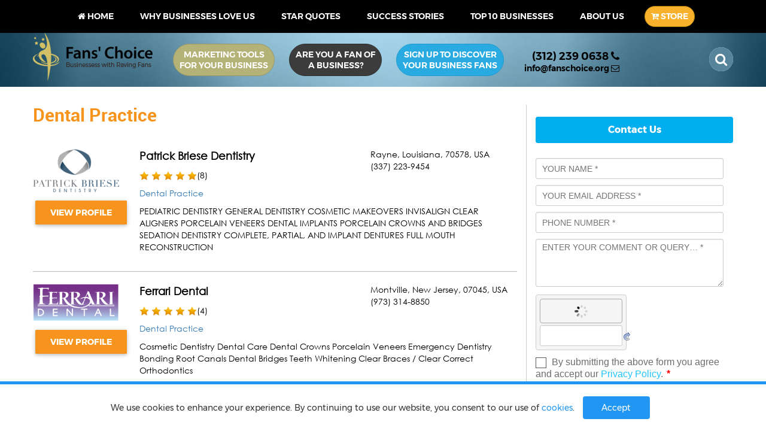

--- FILE ---
content_type: text/html; charset=UTF-8
request_url: https://www.fanschoice.org/stars/specialty/dentistry/page/10/
body_size: 71660
content:
<!DOCTYPE html>
<html lang="en-US" prefix="og: http://ogp.me/ns#">
<head>
<meta charset="utf-8">
<meta name="viewport" content="width=device-width, initial-scale=1">
<meta name="google-site-verification" content="9Lf3Rq5ql2EENiFJYE_UzgUVOKbY1j1aD9KW1rKliac" />
<meta property="og:title" content="Online Reputation Management - Business Review Site | FansChoice.org" />
<meta property="og:description" content="FansChoice.org is an amazing business review site for online reputation management which brings businesses & their fans to grow in a close relationship" />
<meta property="og:type" content="LocalBusiness" />
<meta property="og:image" content="https://www.fanschoice.org/wp-content/uploads/2017/05/fan-banner01.jpg" />
<link rel="icon" href="https://www.fanschoice.org/wp-content/themes/fca/favicon.ico" type="image/x-icon" />
<link rel="apple-touch-icon" href="https://www.fanschoice.org/wp-content/themes/fca/apple-touch-icon.png"/>
<title>
Dental Practice Archives - Page 10 of 86 - Online Reputation Management - Business Review Site | FansChoice.org</title>
<link rel="profile" href="//gmpg.org/xfn/11" />
<!--[if lt IE 9]><script src="https://www.fanschoice.org/wp-content/themes/fca/js/html5.js"></script><![endif]-->
<style>@charset "UTF-8";
@font-face{font-family:'FontAwesome';src:url(/wp-content/themes/fca/fonts/fontawesome-webfont.eot?v=4.7.0);src:url(/wp-content/themes/fca/fonts/fontawesome-webfont.eot?#iefix&v=4.7.0) format('embedded-opentype'),url(/wp-content/themes/fca/fonts/fontawesome-webfont.woff2?v=4.7.0) format('woff2'),url(/wp-content/themes/fca/fonts/fontawesome-webfont.woff?v=4.7.0) format('woff'),url(/wp-content/themes/fca/fonts/fontawesome-webfont.ttf?v=4.7.0) format('truetype'),url(/wp-content/themes/fca/fonts/fontawesome-webfont.svg?v=4.7.0#fontawesomeregular) format('svg');font-weight:normal;font-style:normal}.fa{display:inline-block;font:normal normal normal 14px/1 FontAwesome;font-size:inherit;text-rendering:auto;-webkit-font-smoothing:antialiased;-moz-osx-font-smoothing:grayscale}.fa-lg{font-size:1.33333333em;line-height:.75em;vertical-align:-15%}.fa-2x{font-size:2em}.fa-3x{font-size:3em}.fa-4x{font-size:4em}.fa-5x{font-size:5em}.fa-fw{width:1.28571429em;text-align:center}.fa-ul{padding-left:0;margin-left:2.14285714em;list-style-type:none}.fa-ul>li{position:relative}.fa-li{position:absolute;left:-2.14285714em;width:2.14285714em;top:.14285714em;text-align:center}.fa-li.fa-lg{left:-1.85714286em}.fa-border{padding:.2em .25em .15em;border:solid .08em #eee;border-radius:.1em}.fa-pull-left{float:left}.fa-pull-right{float:right}.fa.fa-pull-left{margin-right:.3em}.fa.fa-pull-right{margin-left:.3em}.pull-right{float:right}.pull-left{float:left}.fa.pull-left{margin-right:.3em}.fa.pull-right{margin-left:.3em}.fa-spin{-webkit-animation:fa-spin 2s infinite linear;animation:fa-spin 2s infinite linear}.fa-pulse{-webkit-animation:fa-spin 1s infinite steps(8);animation:fa-spin 1s infinite steps(8)}@-webkit-keyframes fa-spin{0%{-webkit-transform:rotate(0deg);transform:rotate(0deg)}100%{-webkit-transform:rotate(359deg);transform:rotate(359deg)}}@keyframes fa-spin{0%{-webkit-transform:rotate(0deg);transform:rotate(0deg)}100%{-webkit-transform:rotate(359deg);transform:rotate(359deg)}}.fa-rotate-90{-ms-filter:"progid:DXImageTransform.Microsoft.BasicImage(rotation=1)";-webkit-transform:rotate(90deg);-ms-transform:rotate(90deg);transform:rotate(90deg)}.fa-rotate-180{-ms-filter:"progid:DXImageTransform.Microsoft.BasicImage(rotation=2)";-webkit-transform:rotate(180deg);-ms-transform:rotate(180deg);transform:rotate(180deg)}.fa-rotate-270{-ms-filter:"progid:DXImageTransform.Microsoft.BasicImage(rotation=3)";-webkit-transform:rotate(270deg);-ms-transform:rotate(270deg);transform:rotate(270deg)}.fa-flip-horizontal{-ms-filter:"progid:DXImageTransform.Microsoft.BasicImage(rotation=0, mirror=1)";-webkit-transform:scale(-1,1);-ms-transform:scale(-1,1);transform:scale(-1,1)}.fa-flip-vertical{-ms-filter:"progid:DXImageTransform.Microsoft.BasicImage(rotation=2, mirror=1)";-webkit-transform:scale(1,-1);-ms-transform:scale(1,-1);transform:scale(1,-1)}:root .fa-rotate-90,:root .fa-rotate-180,:root .fa-rotate-270,:root .fa-flip-horizontal,:root .fa-flip-vertical{filter:none}.fa-stack{position:relative;display:inline-block;width:2em;height:2em;line-height:2em;vertical-align:middle}.fa-stack-1x,.fa-stack-2x{position:absolute;left:0;width:100%;text-align:center}.fa-stack-1x{line-height:inherit}.fa-stack-2x{font-size:2em}.fa-inverse{color:#fff}.fa-glass:before{content:"\f000"}.fa-music:before{content:"\f001"}.fa-search:before{content:"\f002"}.fa-envelope-o:before{content:"\f003"}.fa-heart:before{content:"\f004"}.fa-star:before{content:"\f005"}.fa-star-o:before{content:"\f006"}.fa-user:before{content:"\f007"}.fa-film:before{content:"\f008"}.fa-th-large:before{content:"\f009"}.fa-th:before{content:"\f00a"}.fa-th-list:before{content:"\f00b"}.fa-check:before{content:"\f00c"}.fa-remove:before,.fa-close:before,.fa-times:before{content:"\f00d"}.fa-search-plus:before{content:"\f00e"}.fa-search-minus:before{content:"\f010"}.fa-power-off:before{content:"\f011"}.fa-signal:before{content:"\f012"}.fa-gear:before,.fa-cog:before{content:"\f013"}.fa-trash-o:before{content:"\f014"}.fa-home:before{content:"\f015"}.fa-file-o:before{content:"\f016"}.fa-clock-o:before{content:"\f017"}.fa-road:before{content:"\f018"}.fa-download:before{content:"\f019"}.fa-arrow-circle-o-down:before{content:"\f01a"}.fa-arrow-circle-o-up:before{content:"\f01b"}.fa-inbox:before{content:"\f01c"}.fa-play-circle-o:before{content:"\f01d"}.fa-rotate-right:before,.fa-repeat:before{content:"\f01e"}.fa-refresh:before{content:"\f021"}.fa-list-alt:before{content:"\f022"}.fa-lock:before{content:"\f023"}.fa-flag:before{content:"\f024"}.fa-headphones:before{content:"\f025"}.fa-volume-off:before{content:"\f026"}.fa-volume-down:before{content:"\f027"}.fa-volume-up:before{content:"\f028"}.fa-qrcode:before{content:"\f029"}.fa-barcode:before{content:"\f02a"}.fa-tag:before{content:"\f02b"}.fa-tags:before{content:"\f02c"}.fa-book:before{content:"\f02d"}.fa-bookmark:before{content:"\f02e"}.fa-print:before{content:"\f02f"}.fa-camera:before{content:"\f030"}.fa-font:before{content:"\f031"}.fa-bold:before{content:"\f032"}.fa-italic:before{content:"\f033"}.fa-text-height:before{content:"\f034"}.fa-text-width:before{content:"\f035"}.fa-align-left:before{content:"\f036"}.fa-align-center:before{content:"\f037"}.fa-align-right:before{content:"\f038"}.fa-align-justify:before{content:"\f039"}.fa-list:before{content:"\f03a"}.fa-dedent:before,.fa-outdent:before{content:"\f03b"}.fa-indent:before{content:"\f03c"}.fa-video-camera:before{content:"\f03d"}.fa-photo:before,.fa-image:before,.fa-picture-o:before{content:"\f03e"}.fa-pencil:before{content:"\f040"}.fa-map-marker:before{content:"\f041"}.fa-adjust:before{content:"\f042"}.fa-tint:before{content:"\f043"}.fa-edit:before,.fa-pencil-square-o:before{content:"\f044"}.fa-share-square-o:before{content:"\f045"}.fa-check-square-o:before{content:"\f046"}.fa-arrows:before{content:"\f047"}.fa-step-backward:before{content:"\f048"}.fa-fast-backward:before{content:"\f049"}.fa-backward:before{content:"\f04a"}.fa-play:before{content:"\f04b"}.fa-pause:before{content:"\f04c"}.fa-stop:before{content:"\f04d"}.fa-forward:before{content:"\f04e"}.fa-fast-forward:before{content:"\f050"}.fa-step-forward:before{content:"\f051"}.fa-eject:before{content:"\f052"}.fa-chevron-left:before{content:"\f053"}.fa-chevron-right:before{content:"\f054"}.fa-plus-circle:before{content:"\f055"}.fa-minus-circle:before{content:"\f056"}.fa-times-circle:before{content:"\f057"}.fa-check-circle:before{content:"\f058"}.fa-question-circle:before{content:"\f059"}.fa-info-circle:before{content:"\f05a"}.fa-crosshairs:before{content:"\f05b"}.fa-times-circle-o:before{content:"\f05c"}.fa-check-circle-o:before{content:"\f05d"}.fa-ban:before{content:"\f05e"}.fa-arrow-left:before{content:"\f060"}.fa-arrow-right:before{content:"\f061"}.fa-arrow-up:before{content:"\f062"}.fa-arrow-down:before{content:"\f063"}.fa-mail-forward:before,.fa-share:before{content:"\f064"}.fa-expand:before{content:"\f065"}.fa-compress:before{content:"\f066"}.fa-plus:before{content:"\f067"}.fa-minus:before{content:"\f068"}.fa-asterisk:before{content:"\f069"}.fa-exclamation-circle:before{content:"\f06a"}.fa-gift:before{content:"\f06b"}.fa-leaf:before{content:"\f06c"}.fa-fire:before{content:"\f06d"}.fa-eye:before{content:"\f06e"}.fa-eye-slash:before{content:"\f070"}.fa-warning:before,.fa-exclamation-triangle:before{content:"\f071"}.fa-plane:before{content:"\f072"}.fa-calendar:before{content:"\f073"}.fa-random:before{content:"\f074"}.fa-comment:before{content:"\f075"}.fa-magnet:before{content:"\f076"}.fa-chevron-up:before{content:"\f077"}.fa-chevron-down:before{content:"\f078"}.fa-retweet:before{content:"\f079"}.fa-shopping-cart:before{content:"\f07a"}.fa-folder:before{content:"\f07b"}.fa-folder-open:before{content:"\f07c"}.fa-arrows-v:before{content:"\f07d"}.fa-arrows-h:before{content:"\f07e"}.fa-bar-chart-o:before,.fa-bar-chart:before{content:"\f080"}.fa-twitter-square:before{content:"\f081"}.fa-facebook-square:before{content:"\f082"}.fa-camera-retro:before{content:"\f083"}.fa-key:before{content:"\f084"}.fa-gears:before,.fa-cogs:before{content:"\f085"}.fa-comments:before{content:"\f086"}.fa-thumbs-o-up:before{content:"\f087"}.fa-thumbs-o-down:before{content:"\f088"}.fa-star-half:before{content:"\f089"}.fa-heart-o:before{content:"\f08a"}.fa-sign-out:before{content:"\f08b"}.fa-linkedin-square:before{content:"\f08c"}.fa-thumb-tack:before{content:"\f08d"}.fa-external-link:before{content:"\f08e"}.fa-sign-in:before{content:"\f090"}.fa-trophy:before{content:"\f091"}.fa-github-square:before{content:"\f092"}.fa-upload:before{content:"\f093"}.fa-lemon-o:before{content:"\f094"}.fa-phone:before{content:"\f095"}.fa-square-o:before{content:"\f096"}.fa-bookmark-o:before{content:"\f097"}.fa-phone-square:before{content:"\f098"}.fa-twitter:before{content:"\f099"}.fa-facebook-f:before,.fa-facebook:before{content:"\f09a"}.fa-github:before{content:"\f09b"}.fa-unlock:before{content:"\f09c"}.fa-credit-card:before{content:"\f09d"}.fa-feed:before,.fa-rss:before{content:"\f09e"}.fa-hdd-o:before{content:"\f0a0"}.fa-bullhorn:before{content:"\f0a1"}.fa-bell:before{content:"\f0f3"}.fa-certificate:before{content:"\f0a3"}.fa-hand-o-right:before{content:"\f0a4"}.fa-hand-o-left:before{content:"\f0a5"}.fa-hand-o-up:before{content:"\f0a6"}.fa-hand-o-down:before{content:"\f0a7"}.fa-arrow-circle-left:before{content:"\f0a8"}.fa-arrow-circle-right:before{content:"\f0a9"}.fa-arrow-circle-up:before{content:"\f0aa"}.fa-arrow-circle-down:before{content:"\f0ab"}.fa-globe:before{content:"\f0ac"}.fa-wrench:before{content:"\f0ad"}.fa-tasks:before{content:"\f0ae"}.fa-filter:before{content:"\f0b0"}.fa-briefcase:before{content:"\f0b1"}.fa-arrows-alt:before{content:"\f0b2"}.fa-group:before,.fa-users:before{content:"\f0c0"}.fa-chain:before,.fa-link:before{content:"\f0c1"}.fa-cloud:before{content:"\f0c2"}.fa-flask:before{content:"\f0c3"}.fa-cut:before,.fa-scissors:before{content:"\f0c4"}.fa-copy:before,.fa-files-o:before{content:"\f0c5"}.fa-paperclip:before{content:"\f0c6"}.fa-save:before,.fa-floppy-o:before{content:"\f0c7"}.fa-square:before{content:"\f0c8"}.fa-navicon:before,.fa-reorder:before,.fa-bars:before{content:"\f0c9"}.fa-list-ul:before{content:"\f0ca"}.fa-list-ol:before{content:"\f0cb"}.fa-strikethrough:before{content:"\f0cc"}.fa-underline:before{content:"\f0cd"}.fa-table:before{content:"\f0ce"}.fa-magic:before{content:"\f0d0"}.fa-truck:before{content:"\f0d1"}.fa-pinterest:before{content:"\f0d2"}.fa-pinterest-square:before{content:"\f0d3"}.fa-google-plus-square:before{content:"\f0d4"}.fa-google-plus:before{content:"\f0d5"}.fa-money:before{content:"\f0d6"}.fa-caret-down:before{content:"\f0d7"}.fa-caret-up:before{content:"\f0d8"}.fa-caret-left:before{content:"\f0d9"}.fa-caret-right:before{content:"\f0da"}.fa-columns:before{content:"\f0db"}.fa-unsorted:before,.fa-sort:before{content:"\f0dc"}.fa-sort-down:before,.fa-sort-desc:before{content:"\f0dd"}.fa-sort-up:before,.fa-sort-asc:before{content:"\f0de"}.fa-envelope:before{content:"\f0e0"}.fa-linkedin:before{content:"\f0e1"}.fa-rotate-left:before,.fa-undo:before{content:"\f0e2"}.fa-legal:before,.fa-gavel:before{content:"\f0e3"}.fa-dashboard:before,.fa-tachometer:before{content:"\f0e4"}.fa-comment-o:before{content:"\f0e5"}.fa-comments-o:before{content:"\f0e6"}.fa-flash:before,.fa-bolt:before{content:"\f0e7"}.fa-sitemap:before{content:"\f0e8"}.fa-umbrella:before{content:"\f0e9"}.fa-paste:before,.fa-clipboard:before{content:"\f0ea"}.fa-lightbulb-o:before{content:"\f0eb"}.fa-exchange:before{content:"\f0ec"}.fa-cloud-download:before{content:"\f0ed"}.fa-cloud-upload:before{content:"\f0ee"}.fa-user-md:before{content:"\f0f0"}.fa-stethoscope:before{content:"\f0f1"}.fa-suitcase:before{content:"\f0f2"}.fa-bell-o:before{content:"\f0a2"}.fa-coffee:before{content:"\f0f4"}.fa-cutlery:before{content:"\f0f5"}.fa-file-text-o:before{content:"\f0f6"}.fa-building-o:before{content:"\f0f7"}.fa-hospital-o:before{content:"\f0f8"}.fa-ambulance:before{content:"\f0f9"}.fa-medkit:before{content:"\f0fa"}.fa-fighter-jet:before{content:"\f0fb"}.fa-beer:before{content:"\f0fc"}.fa-h-square:before{content:"\f0fd"}.fa-plus-square:before{content:"\f0fe"}.fa-angle-double-left:before{content:"\f100"}.fa-angle-double-right:before{content:"\f101"}.fa-angle-double-up:before{content:"\f102"}.fa-angle-double-down:before{content:"\f103"}.fa-angle-left:before{content:"\f104"}.fa-angle-right:before{content:"\f105"}.fa-angle-up:before{content:"\f106"}.fa-angle-down:before{content:"\f107"}.fa-desktop:before{content:"\f108"}.fa-laptop:before{content:"\f109"}.fa-tablet:before{content:"\f10a"}.fa-mobile-phone:before,.fa-mobile:before{content:"\f10b"}.fa-circle-o:before{content:"\f10c"}.fa-quote-left:before{content:"\f10d"}.fa-quote-right:before{content:"\f10e"}.fa-spinner:before{content:"\f110"}.fa-circle:before{content:"\f111"}.fa-mail-reply:before,.fa-reply:before{content:"\f112"}.fa-github-alt:before{content:"\f113"}.fa-folder-o:before{content:"\f114"}.fa-folder-open-o:before{content:"\f115"}.fa-smile-o:before{content:"\f118"}.fa-frown-o:before{content:"\f119"}.fa-meh-o:before{content:"\f11a"}.fa-gamepad:before{content:"\f11b"}.fa-keyboard-o:before{content:"\f11c"}.fa-flag-o:before{content:"\f11d"}.fa-flag-checkered:before{content:"\f11e"}.fa-terminal:before{content:"\f120"}.fa-code:before{content:"\f121"}.fa-mail-reply-all:before,.fa-reply-all:before{content:"\f122"}.fa-star-half-empty:before,.fa-star-half-full:before,.fa-star-half-o:before{content:"\f123"}.fa-location-arrow:before{content:"\f124"}.fa-crop:before{content:"\f125"}.fa-code-fork:before{content:"\f126"}.fa-unlink:before,.fa-chain-broken:before{content:"\f127"}.fa-question:before{content:"\f128"}.fa-info:before{content:"\f129"}.fa-exclamation:before{content:"\f12a"}.fa-superscript:before{content:"\f12b"}.fa-subscript:before{content:"\f12c"}.fa-eraser:before{content:"\f12d"}.fa-puzzle-piece:before{content:"\f12e"}.fa-microphone:before{content:"\f130"}.fa-microphone-slash:before{content:"\f131"}.fa-shield:before{content:"\f132"}.fa-calendar-o:before{content:"\f133"}.fa-fire-extinguisher:before{content:"\f134"}.fa-rocket:before{content:"\f135"}.fa-maxcdn:before{content:"\f136"}.fa-chevron-circle-left:before{content:"\f137"}.fa-chevron-circle-right:before{content:"\f138"}.fa-chevron-circle-up:before{content:"\f139"}.fa-chevron-circle-down:before{content:"\f13a"}.fa-html5:before{content:"\f13b"}.fa-css3:before{content:"\f13c"}.fa-anchor:before{content:"\f13d"}.fa-unlock-alt:before{content:"\f13e"}.fa-bullseye:before{content:"\f140"}.fa-ellipsis-h:before{content:"\f141"}.fa-ellipsis-v:before{content:"\f142"}.fa-rss-square:before{content:"\f143"}.fa-play-circle:before{content:"\f144"}.fa-ticket:before{content:"\f145"}.fa-minus-square:before{content:"\f146"}.fa-minus-square-o:before{content:"\f147"}.fa-level-up:before{content:"\f148"}.fa-level-down:before{content:"\f149"}.fa-check-square:before{content:"\f14a"}.fa-pencil-square:before{content:"\f14b"}.fa-external-link-square:before{content:"\f14c"}.fa-share-square:before{content:"\f14d"}.fa-compass:before{content:"\f14e"}.fa-toggle-down:before,.fa-caret-square-o-down:before{content:"\f150"}.fa-toggle-up:before,.fa-caret-square-o-up:before{content:"\f151"}.fa-toggle-right:before,.fa-caret-square-o-right:before{content:"\f152"}.fa-euro:before,.fa-eur:before{content:"\f153"}.fa-gbp:before{content:"\f154"}.fa-dollar:before,.fa-usd:before{content:"\f155"}.fa-rupee:before,.fa-inr:before{content:"\f156"}.fa-cny:before,.fa-rmb:before,.fa-yen:before,.fa-jpy:before{content:"\f157"}.fa-ruble:before,.fa-rouble:before,.fa-rub:before{content:"\f158"}.fa-won:before,.fa-krw:before{content:"\f159"}.fa-bitcoin:before,.fa-btc:before{content:"\f15a"}.fa-file:before{content:"\f15b"}.fa-file-text:before{content:"\f15c"}.fa-sort-alpha-asc:before{content:"\f15d"}.fa-sort-alpha-desc:before{content:"\f15e"}.fa-sort-amount-asc:before{content:"\f160"}.fa-sort-amount-desc:before{content:"\f161"}.fa-sort-numeric-asc:before{content:"\f162"}.fa-sort-numeric-desc:before{content:"\f163"}.fa-thumbs-up:before{content:"\f164"}.fa-thumbs-down:before{content:"\f165"}.fa-youtube-square:before{content:"\f166"}.fa-youtube:before{content:"\f167"}.fa-xing:before{content:"\f168"}.fa-xing-square:before{content:"\f169"}.fa-youtube-play:before{content:"\f16a"}.fa-dropbox:before{content:"\f16b"}.fa-stack-overflow:before{content:"\f16c"}.fa-instagram:before{content:"\f16d"}.fa-flickr:before{content:"\f16e"}.fa-adn:before{content:"\f170"}.fa-bitbucket:before{content:"\f171"}.fa-bitbucket-square:before{content:"\f172"}.fa-tumblr:before{content:"\f173"}.fa-tumblr-square:before{content:"\f174"}.fa-long-arrow-down:before{content:"\f175"}.fa-long-arrow-up:before{content:"\f176"}.fa-long-arrow-left:before{content:"\f177"}.fa-long-arrow-right:before{content:"\f178"}.fa-apple:before{content:"\f179"}.fa-windows:before{content:"\f17a"}.fa-android:before{content:"\f17b"}.fa-linux:before{content:"\f17c"}.fa-dribbble:before{content:"\f17d"}.fa-skype:before{content:"\f17e"}.fa-foursquare:before{content:"\f180"}.fa-trello:before{content:"\f181"}.fa-female:before{content:"\f182"}.fa-male:before{content:"\f183"}.fa-gittip:before,.fa-gratipay:before{content:"\f184"}.fa-sun-o:before{content:"\f185"}.fa-moon-o:before{content:"\f186"}.fa-archive:before{content:"\f187"}.fa-bug:before{content:"\f188"}.fa-vk:before{content:"\f189"}.fa-weibo:before{content:"\f18a"}.fa-renren:before{content:"\f18b"}.fa-pagelines:before{content:"\f18c"}.fa-stack-exchange:before{content:"\f18d"}.fa-arrow-circle-o-right:before{content:"\f18e"}.fa-arrow-circle-o-left:before{content:"\f190"}.fa-toggle-left:before,.fa-caret-square-o-left:before{content:"\f191"}.fa-dot-circle-o:before{content:"\f192"}.fa-wheelchair:before{content:"\f193"}.fa-vimeo-square:before{content:"\f194"}.fa-turkish-lira:before,.fa-try:before{content:"\f195"}.fa-plus-square-o:before{content:"\f196"}.fa-space-shuttle:before{content:"\f197"}.fa-slack:before{content:"\f198"}.fa-envelope-square:before{content:"\f199"}.fa-wordpress:before{content:"\f19a"}.fa-openid:before{content:"\f19b"}.fa-institution:before,.fa-bank:before,.fa-university:before{content:"\f19c"}.fa-mortar-board:before,.fa-graduation-cap:before{content:"\f19d"}.fa-yahoo:before{content:"\f19e"}.fa-google:before{content:"\f1a0"}.fa-reddit:before{content:"\f1a1"}.fa-reddit-square:before{content:"\f1a2"}.fa-stumbleupon-circle:before{content:"\f1a3"}.fa-stumbleupon:before{content:"\f1a4"}.fa-delicious:before{content:"\f1a5"}.fa-digg:before{content:"\f1a6"}.fa-pied-piper-pp:before{content:"\f1a7"}.fa-pied-piper-alt:before{content:"\f1a8"}.fa-drupal:before{content:"\f1a9"}.fa-joomla:before{content:"\f1aa"}.fa-language:before{content:"\f1ab"}.fa-fax:before{content:"\f1ac"}.fa-building:before{content:"\f1ad"}.fa-child:before{content:"\f1ae"}.fa-paw:before{content:"\f1b0"}.fa-spoon:before{content:"\f1b1"}.fa-cube:before{content:"\f1b2"}.fa-cubes:before{content:"\f1b3"}.fa-behance:before{content:"\f1b4"}.fa-behance-square:before{content:"\f1b5"}.fa-steam:before{content:"\f1b6"}.fa-steam-square:before{content:"\f1b7"}.fa-recycle:before{content:"\f1b8"}.fa-automobile:before,.fa-car:before{content:"\f1b9"}.fa-cab:before,.fa-taxi:before{content:"\f1ba"}.fa-tree:before{content:"\f1bb"}.fa-spotify:before{content:"\f1bc"}.fa-deviantart:before{content:"\f1bd"}.fa-soundcloud:before{content:"\f1be"}.fa-database:before{content:"\f1c0"}.fa-file-pdf-o:before{content:"\f1c1"}.fa-file-word-o:before{content:"\f1c2"}.fa-file-excel-o:before{content:"\f1c3"}.fa-file-powerpoint-o:before{content:"\f1c4"}.fa-file-photo-o:before,.fa-file-picture-o:before,.fa-file-image-o:before{content:"\f1c5"}.fa-file-zip-o:before,.fa-file-archive-o:before{content:"\f1c6"}.fa-file-sound-o:before,.fa-file-audio-o:before{content:"\f1c7"}.fa-file-movie-o:before,.fa-file-video-o:before{content:"\f1c8"}.fa-file-code-o:before{content:"\f1c9"}.fa-vine:before{content:"\f1ca"}.fa-codepen:before{content:"\f1cb"}.fa-jsfiddle:before{content:"\f1cc"}.fa-life-bouy:before,.fa-life-buoy:before,.fa-life-saver:before,.fa-support:before,.fa-life-ring:before{content:"\f1cd"}.fa-circle-o-notch:before{content:"\f1ce"}.fa-ra:before,.fa-resistance:before,.fa-rebel:before{content:"\f1d0"}.fa-ge:before,.fa-empire:before{content:"\f1d1"}.fa-git-square:before{content:"\f1d2"}.fa-git:before{content:"\f1d3"}.fa-y-combinator-square:before,.fa-yc-square:before,.fa-hacker-news:before{content:"\f1d4"}.fa-tencent-weibo:before{content:"\f1d5"}.fa-qq:before{content:"\f1d6"}.fa-wechat:before,.fa-weixin:before{content:"\f1d7"}.fa-send:before,.fa-paper-plane:before{content:"\f1d8"}.fa-send-o:before,.fa-paper-plane-o:before{content:"\f1d9"}.fa-history:before{content:"\f1da"}.fa-circle-thin:before{content:"\f1db"}.fa-header:before{content:"\f1dc"}.fa-paragraph:before{content:"\f1dd"}.fa-sliders:before{content:"\f1de"}.fa-share-alt:before{content:"\f1e0"}.fa-share-alt-square:before{content:"\f1e1"}.fa-bomb:before{content:"\f1e2"}.fa-soccer-ball-o:before,.fa-futbol-o:before{content:"\f1e3"}.fa-tty:before{content:"\f1e4"}.fa-binoculars:before{content:"\f1e5"}.fa-plug:before{content:"\f1e6"}.fa-slideshare:before{content:"\f1e7"}.fa-twitch:before{content:"\f1e8"}.fa-yelp:before{content:"\f1e9"}.fa-newspaper-o:before{content:"\f1ea"}.fa-wifi:before{content:"\f1eb"}.fa-calculator:before{content:"\f1ec"}.fa-paypal:before{content:"\f1ed"}.fa-google-wallet:before{content:"\f1ee"}.fa-cc-visa:before{content:"\f1f0"}.fa-cc-mastercard:before{content:"\f1f1"}.fa-cc-discover:before{content:"\f1f2"}.fa-cc-amex:before{content:"\f1f3"}.fa-cc-paypal:before{content:"\f1f4"}.fa-cc-stripe:before{content:"\f1f5"}.fa-bell-slash:before{content:"\f1f6"}.fa-bell-slash-o:before{content:"\f1f7"}.fa-trash:before{content:"\f1f8"}.fa-copyright:before{content:"\f1f9"}.fa-at:before{content:"\f1fa"}.fa-eyedropper:before{content:"\f1fb"}.fa-paint-brush:before{content:"\f1fc"}.fa-birthday-cake:before{content:"\f1fd"}.fa-area-chart:before{content:"\f1fe"}.fa-pie-chart:before{content:"\f200"}.fa-line-chart:before{content:"\f201"}.fa-lastfm:before{content:"\f202"}.fa-lastfm-square:before{content:"\f203"}.fa-toggle-off:before{content:"\f204"}.fa-toggle-on:before{content:"\f205"}.fa-bicycle:before{content:"\f206"}.fa-bus:before{content:"\f207"}.fa-ioxhost:before{content:"\f208"}.fa-angellist:before{content:"\f209"}.fa-cc:before{content:"\f20a"}.fa-shekel:before,.fa-sheqel:before,.fa-ils:before{content:"\f20b"}.fa-meanpath:before{content:"\f20c"}.fa-buysellads:before{content:"\f20d"}.fa-connectdevelop:before{content:"\f20e"}.fa-dashcube:before{content:"\f210"}.fa-forumbee:before{content:"\f211"}.fa-leanpub:before{content:"\f212"}.fa-sellsy:before{content:"\f213"}.fa-shirtsinbulk:before{content:"\f214"}.fa-simplybuilt:before{content:"\f215"}.fa-skyatlas:before{content:"\f216"}.fa-cart-plus:before{content:"\f217"}.fa-cart-arrow-down:before{content:"\f218"}.fa-diamond:before{content:"\f219"}.fa-ship:before{content:"\f21a"}.fa-user-secret:before{content:"\f21b"}.fa-motorcycle:before{content:"\f21c"}.fa-street-view:before{content:"\f21d"}.fa-heartbeat:before{content:"\f21e"}.fa-venus:before{content:"\f221"}.fa-mars:before{content:"\f222"}.fa-mercury:before{content:"\f223"}.fa-intersex:before,.fa-transgender:before{content:"\f224"}.fa-transgender-alt:before{content:"\f225"}.fa-venus-double:before{content:"\f226"}.fa-mars-double:before{content:"\f227"}.fa-venus-mars:before{content:"\f228"}.fa-mars-stroke:before{content:"\f229"}.fa-mars-stroke-v:before{content:"\f22a"}.fa-mars-stroke-h:before{content:"\f22b"}.fa-neuter:before{content:"\f22c"}.fa-genderless:before{content:"\f22d"}.fa-facebook-official:before{content:"\f230"}.fa-pinterest-p:before{content:"\f231"}.fa-whatsapp:before{content:"\f232"}.fa-server:before{content:"\f233"}.fa-user-plus:before{content:"\f234"}.fa-user-times:before{content:"\f235"}.fa-hotel:before,.fa-bed:before{content:"\f236"}.fa-viacoin:before{content:"\f237"}.fa-train:before{content:"\f238"}.fa-subway:before{content:"\f239"}.fa-medium:before{content:"\f23a"}.fa-yc:before,.fa-y-combinator:before{content:"\f23b"}.fa-optin-monster:before{content:"\f23c"}.fa-opencart:before{content:"\f23d"}.fa-expeditedssl:before{content:"\f23e"}.fa-battery-4:before,.fa-battery:before,.fa-battery-full:before{content:"\f240"}.fa-battery-3:before,.fa-battery-three-quarters:before{content:"\f241"}.fa-battery-2:before,.fa-battery-half:before{content:"\f242"}.fa-battery-1:before,.fa-battery-quarter:before{content:"\f243"}.fa-battery-0:before,.fa-battery-empty:before{content:"\f244"}.fa-mouse-pointer:before{content:"\f245"}.fa-i-cursor:before{content:"\f246"}.fa-object-group:before{content:"\f247"}.fa-object-ungroup:before{content:"\f248"}.fa-sticky-note:before{content:"\f249"}.fa-sticky-note-o:before{content:"\f24a"}.fa-cc-jcb:before{content:"\f24b"}.fa-cc-diners-club:before{content:"\f24c"}.fa-clone:before{content:"\f24d"}.fa-balance-scale:before{content:"\f24e"}.fa-hourglass-o:before{content:"\f250"}.fa-hourglass-1:before,.fa-hourglass-start:before{content:"\f251"}.fa-hourglass-2:before,.fa-hourglass-half:before{content:"\f252"}.fa-hourglass-3:before,.fa-hourglass-end:before{content:"\f253"}.fa-hourglass:before{content:"\f254"}.fa-hand-grab-o:before,.fa-hand-rock-o:before{content:"\f255"}.fa-hand-stop-o:before,.fa-hand-paper-o:before{content:"\f256"}.fa-hand-scissors-o:before{content:"\f257"}.fa-hand-lizard-o:before{content:"\f258"}.fa-hand-spock-o:before{content:"\f259"}.fa-hand-pointer-o:before{content:"\f25a"}.fa-hand-peace-o:before{content:"\f25b"}.fa-trademark:before{content:"\f25c"}.fa-registered:before{content:"\f25d"}.fa-creative-commons:before{content:"\f25e"}.fa-gg:before{content:"\f260"}.fa-gg-circle:before{content:"\f261"}.fa-tripadvisor:before{content:"\f262"}.fa-odnoklassniki:before{content:"\f263"}.fa-odnoklassniki-square:before{content:"\f264"}.fa-get-pocket:before{content:"\f265"}.fa-wikipedia-w:before{content:"\f266"}.fa-safari:before{content:"\f267"}.fa-chrome:before{content:"\f268"}.fa-firefox:before{content:"\f269"}.fa-opera:before{content:"\f26a"}.fa-internet-explorer:before{content:"\f26b"}.fa-tv:before,.fa-television:before{content:"\f26c"}.fa-contao:before{content:"\f26d"}.fa-500px:before{content:"\f26e"}.fa-amazon:before{content:"\f270"}.fa-calendar-plus-o:before{content:"\f271"}.fa-calendar-minus-o:before{content:"\f272"}.fa-calendar-times-o:before{content:"\f273"}.fa-calendar-check-o:before{content:"\f274"}.fa-industry:before{content:"\f275"}.fa-map-pin:before{content:"\f276"}.fa-map-signs:before{content:"\f277"}.fa-map-o:before{content:"\f278"}.fa-map:before{content:"\f279"}.fa-commenting:before{content:"\f27a"}.fa-commenting-o:before{content:"\f27b"}.fa-houzz:before{content:"\f27c"}.fa-vimeo:before{content:"\f27d"}.fa-black-tie:before{content:"\f27e"}.fa-fonticons:before{content:"\f280"}.fa-reddit-alien:before{content:"\f281"}.fa-edge:before{content:"\f282"}.fa-credit-card-alt:before{content:"\f283"}.fa-codiepie:before{content:"\f284"}.fa-modx:before{content:"\f285"}.fa-fort-awesome:before{content:"\f286"}.fa-usb:before{content:"\f287"}.fa-product-hunt:before{content:"\f288"}.fa-mixcloud:before{content:"\f289"}.fa-scribd:before{content:"\f28a"}.fa-pause-circle:before{content:"\f28b"}.fa-pause-circle-o:before{content:"\f28c"}.fa-stop-circle:before{content:"\f28d"}.fa-stop-circle-o:before{content:"\f28e"}.fa-shopping-bag:before{content:"\f290"}.fa-shopping-basket:before{content:"\f291"}.fa-hashtag:before{content:"\f292"}.fa-bluetooth:before{content:"\f293"}.fa-bluetooth-b:before{content:"\f294"}.fa-percent:before{content:"\f295"}.fa-gitlab:before{content:"\f296"}.fa-wpbeginner:before{content:"\f297"}.fa-wpforms:before{content:"\f298"}.fa-envira:before{content:"\f299"}.fa-universal-access:before{content:"\f29a"}.fa-wheelchair-alt:before{content:"\f29b"}.fa-question-circle-o:before{content:"\f29c"}.fa-blind:before{content:"\f29d"}.fa-audio-description:before{content:"\f29e"}.fa-volume-control-phone:before{content:"\f2a0"}.fa-braille:before{content:"\f2a1"}.fa-assistive-listening-systems:before{content:"\f2a2"}.fa-asl-interpreting:before,.fa-american-sign-language-interpreting:before{content:"\f2a3"}.fa-deafness:before,.fa-hard-of-hearing:before,.fa-deaf:before{content:"\f2a4"}.fa-glide:before{content:"\f2a5"}.fa-glide-g:before{content:"\f2a6"}.fa-signing:before,.fa-sign-language:before{content:"\f2a7"}.fa-low-vision:before{content:"\f2a8"}.fa-viadeo:before{content:"\f2a9"}.fa-viadeo-square:before{content:"\f2aa"}.fa-snapchat:before{content:"\f2ab"}.fa-snapchat-ghost:before{content:"\f2ac"}.fa-snapchat-square:before{content:"\f2ad"}.fa-pied-piper:before{content:"\f2ae"}.fa-first-order:before{content:"\f2b0"}.fa-yoast:before{content:"\f2b1"}.fa-themeisle:before{content:"\f2b2"}.fa-google-plus-circle:before,.fa-google-plus-official:before{content:"\f2b3"}.fa-fa:before,.fa-font-awesome:before{content:"\f2b4"}.fa-handshake-o:before{content:"\f2b5"}.fa-envelope-open:before{content:"\f2b6"}.fa-envelope-open-o:before{content:"\f2b7"}.fa-linode:before{content:"\f2b8"}.fa-address-book:before{content:"\f2b9"}.fa-address-book-o:before{content:"\f2ba"}.fa-vcard:before,.fa-address-card:before{content:"\f2bb"}.fa-vcard-o:before,.fa-address-card-o:before{content:"\f2bc"}.fa-user-circle:before{content:"\f2bd"}.fa-user-circle-o:before{content:"\f2be"}.fa-user-o:before{content:"\f2c0"}.fa-id-badge:before{content:"\f2c1"}.fa-drivers-license:before,.fa-id-card:before{content:"\f2c2"}.fa-drivers-license-o:before,.fa-id-card-o:before{content:"\f2c3"}.fa-quora:before{content:"\f2c4"}.fa-free-code-camp:before{content:"\f2c5"}.fa-telegram:before{content:"\f2c6"}.fa-thermometer-4:before,.fa-thermometer:before,.fa-thermometer-full:before{content:"\f2c7"}.fa-thermometer-3:before,.fa-thermometer-three-quarters:before{content:"\f2c8"}.fa-thermometer-2:before,.fa-thermometer-half:before{content:"\f2c9"}.fa-thermometer-1:before,.fa-thermometer-quarter:before{content:"\f2ca"}.fa-thermometer-0:before,.fa-thermometer-empty:before{content:"\f2cb"}.fa-shower:before{content:"\f2cc"}.fa-bathtub:before,.fa-s15:before,.fa-bath:before{content:"\f2cd"}.fa-podcast:before{content:"\f2ce"}.fa-window-maximize:before{content:"\f2d0"}.fa-window-minimize:before{content:"\f2d1"}.fa-window-restore:before{content:"\f2d2"}.fa-times-rectangle:before,.fa-window-close:before{content:"\f2d3"}.fa-times-rectangle-o:before,.fa-window-close-o:before{content:"\f2d4"}.fa-bandcamp:before{content:"\f2d5"}.fa-grav:before{content:"\f2d6"}.fa-etsy:before{content:"\f2d7"}.fa-imdb:before{content:"\f2d8"}.fa-ravelry:before{content:"\f2d9"}.fa-eercast:before{content:"\f2da"}.fa-microchip:before{content:"\f2db"}.fa-snowflake-o:before{content:"\f2dc"}.fa-superpowers:before{content:"\f2dd"}.fa-wpexplorer:before{content:"\f2de"}.fa-meetup:before{content:"\f2e0"}.sr-only{position:absolute;width:1px;height:1px;padding:0;margin:-1px;overflow:hidden;clip:rect(0,0,0,0);border:0}.sr-only-focusable:active,.sr-only-focusable:focus{position:static;width:auto;height:auto;margin:0;overflow:visible;clip:auto}.mm-hidden{display:none!important}.mm-wrapper{overflow-x:hidden;position:relative}.mm-menu{box-sizing:border-box;background:inherit;display:block;padding:0;margin:0;position:absolute;left:0;right:0;top:0;bottom:0;z-index:0}.mm-panels,.mm-panels>.mm-panel{background:inherit;border-color:inherit;box-sizing:border-box;margin:0;position:absolute;left:0;right:0;top:0;bottom:0;z-index:0}.mm-panels{overflow:hidden}.mm-panel{-webkit-transform:translate(100%,0);-ms-transform:translate(100%,0);transform:translate(100%,0);-webkit-transform:translate3d(100%,0,0);transform:translate3d(100%,0,0);-webkit-transition:-webkit-transform .4s ease;transition:-webkit-transform .4s ease;transition:transform .4s ease;transition:transform .4s ease,-webkit-transform .4s ease;-webkit-transform-origin:top left;-ms-transform-origin:top left;transform-origin:top left}.mm-panel.mm-opened{-webkit-transform:translate(0,0);-ms-transform:translate(0,0);transform:translate(0,0);-webkit-transform:translate3d(0,0,0);transform:translate3d(0,0,0)}.mm-panel.mm-subopened{-webkit-transform:translate(-30%,0);-ms-transform:translate(-30%,0);transform:translate(-30%,0);-webkit-transform:translate3d(-30%,0,0);transform:translate3d(-30%,0,0)}.mm-panel.mm-highest{z-index:1}.mm-panel.mm-noanimation{-webkit-transition:none!important;transition:none!important}.mm-panel.mm-noanimation.mm-subopened{-webkit-transform:translate(0,0);-ms-transform:translate(0,0);transform:translate(0,0);-webkit-transform:translate3d(0,0,0);transform:translate3d(0,0,0)}.mm-panels>.mm-panel{-webkit-overflow-scrolling:touch;overflow:scroll;overflow-x:hidden;overflow-y:auto;padding:0 20px}.mm-panels>.mm-panel.mm-hasnavbar{padding-top:40px}.mm-panels>.mm-panel:not(.mm-hidden){display:block}.mm-panels>.mm-panel:after,.mm-panels>.mm-panel:before{content:'';display:block;height:20px}.mm-vertical .mm-panel{-webkit-transform:none!important;-ms-transform:none!important;transform:none!important}.mm-listview .mm-vertical .mm-panel,.mm-vertical .mm-listview .mm-panel{display:none;padding:10px 0 10px 10px}.mm-listview .mm-vertical .mm-panel .mm-listview>li:last-child:after,.mm-vertical .mm-listview .mm-panel .mm-listview>li:last-child:after{border-color:transparent}.mm-vertical li.mm-opened>.mm-panel,li.mm-vertical.mm-opened>.mm-panel{display:block}.mm-listview>li.mm-vertical>.mm-next,.mm-vertical .mm-listview>li>.mm-next{box-sizing:border-box;height:40px;bottom:auto}.mm-listview>li.mm-vertical.mm-opened>.mm-next:after,.mm-vertical .mm-listview>li.mm-opened>.mm-next:after{-webkit-transform:rotate(225deg);-ms-transform:rotate(225deg);transform:rotate(225deg);right:19px}.mm-btn{box-sizing:border-box;width:40px;height:40px;position:absolute;top:0;z-index:1}.mm-clear:after,.mm-clear:before,.mm-close:after,.mm-close:before{content:'';border:2px solid transparent;display:block;width:5px;height:5px;margin:auto;position:absolute;top:0;bottom:0;-webkit-transform:rotate(-45deg);-ms-transform:rotate(-45deg);transform:rotate(-45deg)}.mm-clear:before,.mm-close:before{border-right:none;border-bottom:none;right:18px}.mm-clear:after,.mm-close:after{border-left:none;border-top:none;right:25px}.mm-next:after,.mm-prev:before{content:'';border-top:2px solid transparent;border-left:2px solid transparent;display:block;width:8px;height:8px;margin:auto;position:absolute;top:0;bottom:0}.mm-prev:before{-webkit-transform:rotate(-45deg);-ms-transform:rotate(-45deg);transform:rotate(-45deg);left:23px;right:auto}.mm-next:after{-webkit-transform:rotate(135deg);-ms-transform:rotate(135deg);transform:rotate(135deg);right:23px;left:auto}.mm-navbar{border-bottom:1px solid;border-color:inherit;text-align:center;line-height:20px;height:40px;padding:0 40px;margin:0;position:absolute;top:0;left:0;right:0}.mm-navbar>*{display:block;padding:10px 0}.mm-navbar a,.mm-navbar a:hover{text-decoration:none}.mm-navbar .mm-title{text-overflow:ellipsis;white-space:nowrap;overflow:hidden}.mm-navbar .mm-btn:first-child{left:0}.mm-navbar .mm-btn:last-child{text-align:right;right:0}.mm-panel .mm-navbar{display:none}.mm-panel.mm-hasnavbar .mm-navbar{display:block}.mm-listview,.mm-listview>li{list-style:none;display:block;padding:0;margin:0}.mm-listview{font:inherit;font-size:14px;line-height:20px}.mm-listview a,.mm-listview a:hover{text-decoration:none}.mm-listview>li{position:relative}.mm-listview>li,.mm-listview>li .mm-next,.mm-listview>li .mm-next:before,.mm-listview>li:after{border-color:inherit}.mm-listview>li>a,.mm-listview>li>span{text-overflow:ellipsis;white-space:nowrap;overflow:hidden;color:inherit;display:block;padding:10px 10px 10px 20px;margin:0}.mm-listview>li:not(.mm-divider):after{content:'';border-bottom-width:1px;border-bottom-style:solid;display:block;position:absolute;left:0;right:0;bottom:0}.mm-listview>li:not(.mm-divider):after{left:20px}.mm-listview .mm-next{background:rgba(3,2,1,0);width:50px;padding:0;position:absolute;right:0;top:0;bottom:0;z-index:2}.mm-listview .mm-next:before{content:'';border-left-width:1px;border-left-style:solid;display:block;position:absolute;top:0;bottom:0;left:0}.mm-listview .mm-next+a,.mm-listview .mm-next+span{margin-right:50px}.mm-listview .mm-next.mm-fullsubopen{width:100%}.mm-listview .mm-next.mm-fullsubopen:before{border-left:none}.mm-listview .mm-next.mm-fullsubopen+a,.mm-listview .mm-next.mm-fullsubopen+span{padding-right:50px;margin-right:0}.mm-panels>.mm-panel>.mm-listview{margin:20px -20px}.mm-panels>.mm-panel>.mm-listview:first-child,.mm-panels>.mm-panel>.mm-navbar+.mm-listview{margin-top:-20px}.mm-menu{background:#032a3d;border-color:rgba(0,0,0,.1);color:#fff}.mm-menu .mm-navbar a,.mm-menu .mm-navbar>*{color:rgba(255,255,255,.8)}.mm-menu .mm-btn:after,.mm-menu .mm-btn:before{border-color:rgba(0,0,0,.3)}.mm-menu .mm-listview{border-color:rgba(0,0,0,.1)}.mm-menu .mm-listview>li .mm-next:after{border-color:rgba(0,0,0,.3)}.mm-menu .mm-listview>li a:not(.mm-next){-webkit-tap-highlight-color:rgba(255,255,255,.5);tap-highlight-color:rgba(255,255,255,.5)}.mm-menu .mm-listview>li.mm-selected>a:not(.mm-next),.mm-menu .mm-listview>li.mm-selected>span{background:rgba(255,255,255,.5)}.mm-menu .mm-listview>li.mm-opened.mm-vertical>.mm-panel,.mm-menu .mm-listview>li.mm-opened.mm-vertical>a.mm-next,.mm-menu.mm-vertical .mm-listview>li.mm-opened>.mm-panel,.mm-menu.mm-vertical .mm-listview>li.mm-opened>a.mm-next{background:rgba(0,0,0,.05)}.mm-menu .mm-divider{background:rgba(0,0,0,.05)}.mm-page{box-sizing:border-box;position:relative}.mm-slideout{-webkit-transition:-webkit-transform .4s ease;transition:-webkit-transform .4s ease;transition:transform .4s ease;transition:transform .4s ease,-webkit-transform .4s ease;z-index:1}html.mm-opened{overflow-x:hidden;position:relative}html.mm-blocking{overflow:hidden}html.mm-blocking body{overflow:hidden}html.mm-background .mm-page{background:inherit}#mm-blocker{background:rgba(3,2,1,0);display:none;width:100%;height:100%;position:fixed;top:0;left:0;z-index:2}html.mm-blocking #mm-blocker{display:block}.mm-menu.mm-offcanvas{z-index:0;display:none;position:fixed}.mm-menu.mm-offcanvas.mm-opened{display:block}.mm-menu.mm-offcanvas.mm-no-csstransforms.mm-opened{z-index:10}.mm-menu.mm-offcanvas{width:80%;min-width:140px;max-width:440px}html.mm-opening .mm-menu.mm-opened~.mm-slideout{-webkit-transform:translate(80%,0);-ms-transform:translate(80%,0);transform:translate(80%,0);-webkit-transform:translate3d(80%,0,0);transform:translate3d(80%,0,0)}@media all and (max-width:175px){html.mm-opening .mm-menu.mm-opened~.mm-slideout{-webkit-transform:translate(140px,0);-ms-transform:translate(140px,0);transform:translate(140px,0);-webkit-transform:translate3d(140px,0,0);transform:translate3d(140px,0,0)}}@media all and (min-width:550px){html.mm-opening .mm-menu.mm-opened~.mm-slideout{-webkit-transform:translate(440px,0);-ms-transform:translate(440px,0);transform:translate(440px,0);-webkit-transform:translate3d(440px,0,0);transform:translate3d(440px,0,0)}}.mm-sronly{border:0!important;clip:rect(1px,1px,1px,1px)!important;-webkit-clip-path:inset(50%)!important;clip-path:inset(50%)!important;white-space:nowrap!important;width:1px!important;height:1px!important;padding:0!important;overflow:hidden!important;position:absolute!important}.mm-menu .mm-listview.mm-border-none>li:after,.mm-menu .mm-listview>li.mm-border-none:after,.mm-menu.mm-border-none .mm-listview>li:after{content:none}.mm-menu .mm-listview.mm-border-full>li:after,.mm-menu .mm-listview>li.mm-border-full:after,.mm-menu.mm-border-full .mm-listview>li:after{left:0!important}.mm-menu .mm-listview.mm-border-offset>li:after,.mm-menu .mm-listview>li.mm-border-offset:after,.mm-menu.mm-border-offset .mm-listview>li:after{right:20px}.mm-menu.mm-fx-menu-zoom{-webkit-transition:-webkit-transform .4s ease;transition:-webkit-transform .4s ease;transition:transform .4s ease;transition:transform .4s ease,-webkit-transform .4s ease}html.mm-opened .mm-menu.mm-fx-menu-zoom{-webkit-transform:scale(.7,.7) translate3d(-30%,0,0);transform:scale(.7,.7) translate3d(-30%,0,0);-webkit-transform-origin:left center;-ms-transform-origin:left center;transform-origin:left center}html.mm-opening .mm-menu.mm-fx-menu-zoom{-webkit-transform:scale(1,1) translate3d(0,0,0);transform:scale(1,1) translate3d(0,0,0)}html.mm-right.mm-opened .mm-menu.mm-fx-menu-zoom{-webkit-transform:scale(.7,.7) translate3d(30%,0,0);transform:scale(.7,.7) translate3d(30%,0,0);-webkit-transform-origin:right center;-ms-transform-origin:right center;transform-origin:right center}html.mm-right.mm-opening .mm-menu.mm-fx-menu-zoom{-webkit-transform:scale(1,1) translate3d(0,0,0);transform:scale(1,1) translate3d(0,0,0)}.mm-menu.mm-fx-menu-slide{-webkit-transition:-webkit-transform .4s ease;transition:-webkit-transform .4s ease;transition:transform .4s ease;transition:transform .4s ease,-webkit-transform .4s ease}html.mm-opened .mm-menu.mm-fx-menu-slide{-webkit-transform:translate(-30%,0);-ms-transform:translate(-30%,0);transform:translate(-30%,0);-webkit-transform:translate3d(-30%,0,0);transform:translate3d(-30%,0,0)}html.mm-opening .mm-menu.mm-fx-menu-slide{-webkit-transform:translate(0,0);-ms-transform:translate(0,0);transform:translate(0,0);-webkit-transform:translate3d(0,0,0);transform:translate3d(0,0,0)}html.mm-right.mm-opened .mm-menu.mm-fx-menu-slide{-webkit-transform:translate(30%,0);-ms-transform:translate(30%,0);transform:translate(30%,0);-webkit-transform:translate3d(30%,0,0);transform:translate3d(30%,0,0)}html.mm-right.mm-opening .mm-menu.mm-fx-menu-slide{-webkit-transform:translate(0,0);-ms-transform:translate(0,0);transform:translate(0,0);-webkit-transform:translate3d(0,0,0);transform:translate3d(0,0,0)}.mm-menu.mm-fx-menu-fade{opacity:0;-webkit-transition:opacity .4s ease;transition:opacity .4s ease}html.mm-opening .mm-menu.mm-fx-menu-fade{opacity:1}.mm-menu .mm-fx-panels-none.mm-panel,.mm-menu.mm-fx-panels-none .mm-panel{-webkit-transition-property:none;transition-property:none}.mm-menu .mm-fx-panels-none.mm-panel.mm-subopened,.mm-menu.mm-fx-panels-none .mm-panel.mm-subopened{-webkit-transform:translate(0,0);-ms-transform:translate(0,0);transform:translate(0,0);-webkit-transform:translate3d(0,0,0);transform:translate3d(0,0,0)}.mm-menu .mm-fx-panels-zoom.mm-panel,.mm-menu.mm-fx-panels-zoom .mm-panel{-webkit-transform-origin:left center;-ms-transform-origin:left center;transform-origin:left center;-webkit-transform:scale(1.5,1.5) translate3d(100%,0,0);transform:scale(1.5,1.5) translate3d(100%,0,0)}.mm-menu .mm-fx-panels-zoom.mm-panel.mm-opened,.mm-menu.mm-fx-panels-zoom .mm-panel.mm-opened{-webkit-transform:scale(1,1) translate3d(0,0,0);transform:scale(1,1) translate3d(0,0,0)}.mm-menu .mm-fx-panels-zoom.mm-panel.mm-subopened,.mm-menu.mm-fx-panels-zoom .mm-panel.mm-subopened{-webkit-transform:scale(.7,.7) translate3d(-30%,0,0);transform:scale(.7,.7) translate3d(-30%,0,0)}.mm-menu .mm-fx-panels-slide-0.mm-panel.mm-subopened,.mm-menu.mm-fx-panels-slide-0 .mm-panel.mm-subopened{-webkit-transform:translate(0,0);-ms-transform:translate(0,0);transform:translate(0,0);-webkit-transform:translate3d(0,0,0);transform:translate3d(0,0,0)}.mm-menu .mm-fx-panels-slide-100.mm-panel.mm-subopened,.mm-menu.mm-fx-panels-slide-100 .mm-panel.mm-subopened{-webkit-transform:translate(-100%,0);-ms-transform:translate(-100%,0);transform:translate(-100%,0);-webkit-transform:translate3d(-100%,0,0);transform:translate3d(-100%,0,0)}.mm-menu .mm-fx-panels-slide-up.mm-panel,.mm-menu.mm-fx-panels-slide-up .mm-panel{-webkit-transform:translate(0,100%);-ms-transform:translate(0,100%);transform:translate(0,100%);-webkit-transform:translate3d(0,100%,0);transform:translate3d(0,100%,0)}.mm-menu .mm-fx-panels-slide-up.mm-panel.mm-opened,.mm-menu.mm-fx-panels-slide-up .mm-panel.mm-opened{-webkit-transform:translate(0,0);-ms-transform:translate(0,0);transform:translate(0,0);-webkit-transform:translate3d(0,0,0);transform:translate3d(0,0,0)}.mm-menu .mm-fx-panels-slide-up.mm-panel.mm-subopened,.mm-menu.mm-fx-panels-slide-up .mm-panel.mm-subopened{-webkit-transform:translate(0,0);-ms-transform:translate(0,0);transform:translate(0,0);-webkit-transform:translate3d(0,0,0);transform:translate3d(0,0,0)}.mm-menu[class*=mm-fx-listitems-] .mm-listview>li{-webkit-transition:none .4s ease;transition:none .4s ease}.mm-menu[class*=mm-fx-listitems-] .mm-listview>li:nth-child(1){-webkit-transition-delay:50ms;transition-delay:50ms}.mm-menu[class*=mm-fx-listitems-] .mm-listview>li:nth-child(2){-webkit-transition-delay:.1s;transition-delay:.1s}.mm-menu[class*=mm-fx-listitems-] .mm-listview>li:nth-child(3){-webkit-transition-delay:150ms;transition-delay:150ms}.mm-menu[class*=mm-fx-listitems-] .mm-listview>li:nth-child(4){-webkit-transition-delay:.2s;transition-delay:.2s}.mm-menu[class*=mm-fx-listitems-] .mm-listview>li:nth-child(5){-webkit-transition-delay:250ms;transition-delay:250ms}.mm-menu[class*=mm-fx-listitems-] .mm-listview>li:nth-child(6){-webkit-transition-delay:.3s;transition-delay:.3s}.mm-menu[class*=mm-fx-listitems-] .mm-listview>li:nth-child(7){-webkit-transition-delay:350ms;transition-delay:350ms}.mm-menu[class*=mm-fx-listitems-] .mm-listview>li:nth-child(8){-webkit-transition-delay:.4s;transition-delay:.4s}.mm-menu[class*=mm-fx-listitems-] .mm-listview>li:nth-child(9){-webkit-transition-delay:450ms;transition-delay:450ms}.mm-menu[class*=mm-fx-listitems-] .mm-listview>li:nth-child(10){-webkit-transition-delay:.5s;transition-delay:.5s}.mm-menu[class*=mm-fx-listitems-] .mm-listview>li:nth-child(11){-webkit-transition-delay:550ms;transition-delay:550ms}.mm-menu[class*=mm-fx-listitems-] .mm-listview>li:nth-child(12){-webkit-transition-delay:.6s;transition-delay:.6s}.mm-menu[class*=mm-fx-listitems-] .mm-listview>li:nth-child(13){-webkit-transition-delay:650ms;transition-delay:650ms}.mm-menu[class*=mm-fx-listitems-] .mm-listview>li:nth-child(14){-webkit-transition-delay:.7s;transition-delay:.7s}.mm-menu[class*=mm-fx-listitems-] .mm-listview>li:nth-child(15){-webkit-transition-delay:750ms;transition-delay:750ms}.mm-menu.mm-fx-listitems-slide .mm-listview>li{-webkit-transition-property:opacity,-webkit-transform;transition-property:opacity,-webkit-transform;transition-property:transform,opacity;transition-property:transform,opacity,-webkit-transform;-webkit-transform:translate(50%,0);-ms-transform:translate(50%,0);transform:translate(50%,0);-webkit-transform:translate3d(50%,0,0);transform:translate3d(50%,0,0);opacity:0}html.mm-opening .mm-menu.mm-fx-listitems-slide .mm-panel.mm-opened .mm-listview>li{-webkit-transform:translate(0,0);-ms-transform:translate(0,0);transform:translate(0,0);-webkit-transform:translate3d(0,0,0);transform:translate3d(0,0,0);opacity:1}.mm-menu.mm-fx-listitems-fade .mm-listview>li{-webkit-transition-property:opacity;transition-property:opacity;opacity:0}html.mm-opening .mm-menu.mm-fx-listitems-fade .mm-panel.mm-opened .mm-listview>li{opacity:1}.mm-menu.mm-fx-listitems-drop .mm-listview>li{-webkit-transition-property:opacity,top;transition-property:opacity,top;opacity:0;top:-25%}html.mm-opening .mm-menu.mm-fx-listitems-drop .mm-panel.mm-opened .mm-listview>li{opacity:1;top:0}html.mm-iconbar body{overflow-x:hidden}html.mm-iconbar .mm-page{background:inherit;min-height:100vh}html.mm-iconbar .mm-slideout{box-sizing:border-box;padding-right:60px;-webkit-transform:translate(60px,0);-ms-transform:translate(60px,0);transform:translate(60px,0);-webkit-transform:translate3d(60px,0,0);transform:translate3d(60px,0,0)}.mm-menu.mm-iconbar{display:block}.mm-menu.mm-offcanvas.mm-fullscreen{width:100%;min-width:140px;max-width:10000px}html.mm-opening .mm-menu.mm-fullscreen.mm-opened~.mm-slideout{-webkit-transform:translate(100%,0);-ms-transform:translate(100%,0);transform:translate(100%,0);-webkit-transform:translate3d(100%,0,0);transform:translate3d(100%,0,0)}@media all and (max-width:140px){html.mm-opening .mm-menu.mm-fullscreen.mm-opened~.mm-slideout{-webkit-transform:translate(140px,0);-ms-transform:translate(140px,0);transform:translate(140px,0);-webkit-transform:translate3d(140px,0,0);transform:translate3d(140px,0,0)}}@media all and (min-width:10000px){html.mm-opening .mm-menu.mm-fullscreen.mm-opened~.mm-slideout{-webkit-transform:translate(10000px,0);-ms-transform:translate(10000px,0);transform:translate(10000px,0);-webkit-transform:translate3d(10000px,0,0);transform:translate3d(10000px,0,0)}}html.mm-right.mm-opening .mm-menu.mm-fullscreen.mm-opened~.mm-slideout{-webkit-transform:translate(-100%,0);-ms-transform:translate(-100%,0);transform:translate(-100%,0);-webkit-transform:translate3d(-100%,0,0);transform:translate3d(-100%,0,0)}@media all and (max-width:140px){html.mm-right.mm-opening .mm-menu.mm-fullscreen.mm-opened~.mm-slideout{-webkit-transform:translate(-140px,0);-ms-transform:translate(-140px,0);transform:translate(-140px,0);-webkit-transform:translate3d(-140px,0,0);transform:translate3d(-140px,0,0)}}@media all and (min-width:10000px){html.mm-right.mm-opening .mm-menu.mm-fullscreen.mm-opened~.mm-slideout{-webkit-transform:translate(-10000px,0);-ms-transform:translate(-10000px,0);transform:translate(-10000px,0);-webkit-transform:translate3d(-10000px,0,0);transform:translate3d(-10000px,0,0)}}.mm-menu.mm-offcanvas.mm-fullscreen.mm-bottom,.mm-menu.mm-offcanvas.mm-fullscreen.mm-top{height:100%;min-height:140px;max-height:10000px}.mm-menu .mm-panels>.mm-panel.mm-listview-justify:after,.mm-menu .mm-panels>.mm-panel.mm-listview-justify:before,.mm-menu.mm-listview-justify .mm-panels>.mm-panel:after,.mm-menu.mm-listview-justify .mm-panels>.mm-panel:before{content:none;display:none}.mm-menu .mm-panels>.mm-panel.mm-listview-justify>.mm-listview,.mm-menu.mm-listview-justify .mm-panels>.mm-panel>.mm-listview{display:-webkit-box;display:-webkit-flex;display:-ms-flexbox;display:flex;-webkit-box-orient:vertical;-webkit-box-direction:normal;-webkit-flex-direction:column;-ms-flex-direction:column;flex-direction:column;height:100%;margin-top:0;margin-bottom:0}.mm-menu .mm-panels>.mm-panel.mm-listview-justify>.mm-listview>li,.mm-menu.mm-listview-justify .mm-panels>.mm-panel>.mm-listview>li{-webkit-box-flex:1;-webkit-flex:1 0 auto;-ms-flex:1 0 auto;flex:1 0 auto;min-height:40px}.mm-menu .mm-panels>.mm-panel.mm-listview-justify>.mm-listview>li:not(.mm-divider),.mm-menu.mm-listview-justify .mm-panels>.mm-panel>.mm-listview>li:not(.mm-divider){display:-webkit-box;display:-webkit-flex;display:-ms-flexbox;display:flex;-webkit-box-orient:vertical;-webkit-box-direction:normal;-webkit-flex-direction:column;-ms-flex-direction:column;flex-direction:column}.mm-menu .mm-panels>.mm-panel.mm-listview-justify>.mm-listview>li>a:not(.mm-next),.mm-menu .mm-panels>.mm-panel.mm-listview-justify>.mm-listview>li>span,.mm-menu.mm-listview-justify .mm-panels>.mm-panel>.mm-listview>li>a:not(.mm-next),.mm-menu.mm-listview-justify .mm-panels>.mm-panel>.mm-listview>li>span{box-sizing:border-box;-webkit-box-flex:1;-webkit-flex:1 0 auto;-ms-flex:1 0 auto;flex:1 0 auto;display:-webkit-box;display:-webkit-flex;display:-ms-flexbox;display:flex;-webkit-box-align:center;-webkit-align-items:center;-ms-flex-align:center;align-items:center}.mm-listview-small .mm-listview>li>a:not(.mm-next),.mm-listview-small .mm-listview>li>span{padding:7px 10px 7px 20px}.mm-listview-small .mm-listview>li.mm-vertical>.mm-next,.mm-listview-small .mm-vertical>.mm-listview>li>.mm-next{height:34px}.mm-listview-large .mm-listview>li>a:not(.mm-next),.mm-listview-large .mm-listview>li>span{padding:15px 10px 15px 20px}.mm-listview-large .mm-listview>li.mm-vertical>.mm-next,.mm-listview-large .mm-vertical>.mm-listview>li>.mm-next{height:50px}.mm-listview-huge .mm-listview>li>a:not(.mm-next),.mm-listview-huge .mm-listview>li>span{padding:20px 10px 20px 20px}.mm-listview-huge .mm-listview>li.mm-vertical>.mm-next,.mm-listview-huge .mm-vertical>.mm-listview>li>.mm-next{height:60px}.mm-listview .mm-divider{text-overflow:ellipsis;white-space:nowrap;overflow:hidden;font-size:10px;text-transform:uppercase;text-indent:20px;line-height:25px}.mm-listview .mm-spacer{padding-top:40px}.mm-listview .mm-spacer>.mm-next{top:40px}.mm-listview .mm-spacer.mm-divider{padding-top:25px}.mm-listview .mm-inset{list-style:inside disc;padding:0 10px 15px 40px;margin:0}.mm-listview .mm-inset>li{padding:5px 0}.mm-menu .mm-listview.mm-multiline>li>a,.mm-menu .mm-listview.mm-multiline>li>span,.mm-menu .mm-listview>li.mm-multiline>a,.mm-menu .mm-listview>li.mm-multiline>span,.mm-menu.mm-multiline .mm-listview>li>a,.mm-menu.mm-multiline .mm-listview>li>span{text-overflow:clip;white-space:normal}.mm-menu.mm-opened[class*=mm-pagedim]~#mm-blocker{opacity:0}html.mm-opening .mm-menu.mm-opened[class*=mm-pagedim]~#mm-blocker{opacity:.3;-webkit-transition:opacity .4s ease .4s;transition:opacity .4s ease .4s}.mm-menu.mm-opened.mm-pagedim~#mm-blocker{background:inherit}.mm-menu.mm-opened.mm-pagedim-white~#mm-blocker{background:#fff}.mm-menu.mm-opened.mm-pagedim-black~#mm-blocker{background:#000}.mm-menu.mm-popup{-webkit-transition:opacity .4s ease;transition:opacity .4s ease;opacity:0;box-shadow:0 2px 10px rgba(0,0,0,.3);height:80%;min-height:140px;max-height:880px;top:50%;left:50%;bottom:auto;right:auto;z-index:2;-webkit-transform:translate(-50%,-50%);-ms-transform:translate(-50%,-50%);transform:translate(-50%,-50%);-webkit-transform:translate3d(-50%,-50%,0);transform:translate3d(-50%,-50%,0)}.mm-menu.mm-popup.mm-opened~.mm-slideout{-webkit-transform:none!important;-ms-transform:none!important;transform:none!important;z-index:0}.mm-menu.mm-popup.mm-opened~#mm-blocker{-webkit-transition-delay:0s!important;transition-delay:0s!important;z-index:1}html.mm-opening .mm-menu.mm-popup{opacity:1}.mm-menu.mm-offcanvas.mm-right{left:auto}html.mm-right.mm-opening .mm-menu.mm-opened~.mm-slideout{-webkit-transform:translate(-80%,0);-ms-transform:translate(-80%,0);transform:translate(-80%,0);-webkit-transform:translate3d(-80%,0,0);transform:translate3d(-80%,0,0)}@media all and (max-width:175px){html.mm-right.mm-opening .mm-menu.mm-opened~.mm-slideout{-webkit-transform:translate(-140px,0);-ms-transform:translate(-140px,0);transform:translate(-140px,0);-webkit-transform:translate3d(-140px,0,0);transform:translate3d(-140px,0,0)}}@media all and (min-width:550px){html.mm-right.mm-opening .mm-menu.mm-opened~.mm-slideout{-webkit-transform:translate(-440px,0);-ms-transform:translate(-440px,0);transform:translate(-440px,0);-webkit-transform:translate3d(-440px,0,0);transform:translate3d(-440px,0,0)}}html.mm-front .mm-slideout{-webkit-transform:none!important;-ms-transform:none!important;transform:none!important;z-index:0}html.mm-front #mm-blocker{z-index:1}html.mm-front .mm-menu.mm-offcanvas{z-index:2}.mm-menu.mm-offcanvas.mm-front,.mm-menu.mm-offcanvas.mm-next{-webkit-transition:-webkit-transform .4s ease;transition:-webkit-transform .4s ease;transition:transform .4s ease;transition:transform .4s ease,-webkit-transform .4s ease;-webkit-transform:translate(-100%,0);-ms-transform:translate(-100%,0);transform:translate(-100%,0);-webkit-transform:translate3d(-100%,0,0);transform:translate3d(-100%,0,0)}.mm-menu.mm-offcanvas.mm-front.mm-right,.mm-menu.mm-offcanvas.mm-next.mm-right{-webkit-transform:translate(100%,0);-ms-transform:translate(100%,0);transform:translate(100%,0);-webkit-transform:translate3d(100%,0,0);transform:translate3d(100%,0,0)}.mm-menu.mm-offcanvas.mm-top{-webkit-transform:translate(0,-100%);-ms-transform:translate(0,-100%);transform:translate(0,-100%);-webkit-transform:translate3d(0,-100%,0);transform:translate3d(0,-100%,0)}.mm-menu.mm-offcanvas.mm-bottom{-webkit-transform:translate(0,100%);-ms-transform:translate(0,100%);transform:translate(0,100%);-webkit-transform:translate3d(0,100%,0);transform:translate3d(0,100%,0)}.mm-menu.mm-offcanvas.mm-bottom,.mm-menu.mm-offcanvas.mm-top{width:100%;min-width:100%;max-width:100%}.mm-menu.mm-offcanvas.mm-bottom{top:auto}html.mm-opening .mm-menu.mm-offcanvas.mm-front,html.mm-opening .mm-menu.mm-offcanvas.mm-next{-webkit-transform:translate(0,0);-ms-transform:translate(0,0);transform:translate(0,0);-webkit-transform:translate3d(0,0,0);transform:translate3d(0,0,0)}.mm-menu.mm-offcanvas.mm-bottom,.mm-menu.mm-offcanvas.mm-top{height:80%;min-height:140px;max-height:880px}.mm-menu.mm-shadow-page:after{content:"";display:block;width:20px;height:120%;position:absolute;left:100%;top:-10%;z-index:100;-webkit-clip-path:polygon(-20px 0,0 0,0 100%,-20px 100%);clip-path:polygon(-20px 0,0 0,0 100%,-20px 100%)}.mm-menu.mm-shadow-page.mm-right:after{left:auto;right:100%}.mm-menu.mm-shadow-page.mm-front:after,.mm-menu.mm-shadow-page.mm-next:after{content:none;display:none}.mm-menu.mm-shadow-page:after{box-shadow:0 0 10px rgba(0,0,0,.3)}.mm-menu.mm-shadow-panels .mm-panel.mm-opened:nth-child(n+2){box-shadow:0 0 10px rgba(0,0,0,.3)}.mm-menu.mm-theme-dark{background:#333;border-color:rgba(0,0,0,.15);color:rgba(255,255,255,.8)}.mm-menu.mm-theme-dark .mm-navbar a,.mm-menu.mm-theme-dark .mm-navbar>*{color:rgba(255,255,255,.4)}.mm-menu.mm-theme-dark .mm-btn:after,.mm-menu.mm-theme-dark .mm-btn:before{border-color:rgba(255,255,255,.4)}.mm-menu.mm-theme-dark .mm-listview{border-color:rgba(0,0,0,.15)}.mm-menu.mm-theme-dark .mm-listview>li .mm-next:after{border-color:rgba(255,255,255,.4)}.mm-menu.mm-theme-dark .mm-listview>li a:not(.mm-next){-webkit-tap-highlight-color:rgba(0,0,0,.1);tap-highlight-color:rgba(0,0,0,.1)}.mm-menu.mm-theme-dark .mm-listview>li.mm-selected>a:not(.mm-next),.mm-menu.mm-theme-dark .mm-listview>li.mm-selected>span{background:rgba(0,0,0,.1)}.mm-menu.mm-theme-dark .mm-listview>li.mm-opened.mm-vertical>.mm-panel,.mm-menu.mm-theme-dark .mm-listview>li.mm-opened.mm-vertical>a.mm-next,.mm-menu.mm-theme-dark.mm-vertical .mm-listview>li.mm-opened>.mm-panel,.mm-menu.mm-theme-dark.mm-vertical .mm-listview>li.mm-opened>a.mm-next{background:rgba(255,255,255,.05)}.mm-menu.mm-theme-dark .mm-divider{background:rgba(255,255,255,.05)}.mm-menu.mm-theme-dark label.mm-check:before{border-color:rgba(255,255,255,.8)}.mm-menu.mm-theme-dark em.mm-counter{color:rgba(255,255,255,.4)}.mm-menu.mm-theme-dark .mm-fixeddivider span{background:rgba(255,255,255,.05)}.mm-menu.mm-keyboardfocus a:focus{background:rgba(0,0,0,.1)}.mm-menu.mm-shadow-page.mm-theme-dark:after{box-shadow:0 0 20px rgba(0,0,0,.5)}.mm-menu.mm-shadow-panels.mm-theme-dark .mm-panel.mm-opened:nth-child(n+2){box-shadow:0 0 20px rgba(0,0,0,.5)}.mm-menu.mm-theme-dark .mm-search input{background:rgba(255,255,255,.3);color:rgba(255,255,255,.8)}.mm-menu.mm-theme-dark .mm-noresultsmsg{color:rgba(255,255,255,.4)}.mm-menu.mm-theme-dark .mm-indexer a{color:rgba(255,255,255,.4)}.mm-menu.mm-hoverselected.mm-theme-dark .mm-listview>li>a.mm-fullsubopen:hover+span,.mm-menu.mm-hoverselected.mm-theme-dark .mm-listview>li>a:not(.mm-fullsubopen):hover{background:rgba(0,0,0,.1)}.mm-menu.mm-parentselected.mm-theme-dark .mm-listview>li>a.mm-selected.mm-fullsubopen+a,.mm-menu.mm-parentselected.mm-theme-dark .mm-listview>li>a.mm-selected.mm-fullsubopen+span,.mm-menu.mm-parentselected.mm-theme-dark .mm-listview>li>a.mm-selected:not(.mm-fullsubopen){background:rgba(0,0,0,.1)}.mm-menu.mm-theme-dark label.mm-toggle{background:rgba(0,0,0,.15)}.mm-menu.mm-theme-dark label.mm-toggle:before{background:#333}.mm-menu.mm-theme-dark input.mm-toggle:checked~label.mm-toggle{background:#4bd963}.mm-menu.mm-theme-white{background:#fff;border-color:rgba(0,0,0,.1);color:rgba(0,0,0,.6)}.mm-menu.mm-theme-white .mm-navbar a,.mm-menu.mm-theme-white .mm-navbar>*{color:rgba(0,0,0,.3)}.mm-menu.mm-theme-white .mm-btn:after,.mm-menu.mm-theme-white .mm-btn:before{border-color:rgba(0,0,0,.3)}.mm-menu.mm-theme-white .mm-listview{border-color:rgba(0,0,0,.1)}.mm-menu.mm-theme-white .mm-listview>li .mm-next:after{border-color:rgba(0,0,0,.3)}.mm-menu.mm-theme-white .mm-listview>li a:not(.mm-next){-webkit-tap-highlight-color:rgba(0,0,0,.05);tap-highlight-color:rgba(0,0,0,.05)}.mm-menu.mm-theme-white .mm-listview>li.mm-selected>a:not(.mm-next),.mm-menu.mm-theme-white .mm-listview>li.mm-selected>span{background:rgba(0,0,0,.05)}.mm-menu.mm-theme-white .mm-listview>li.mm-opened.mm-vertical>.mm-panel,.mm-menu.mm-theme-white .mm-listview>li.mm-opened.mm-vertical>a.mm-next,.mm-menu.mm-theme-white.mm-vertical .mm-listview>li.mm-opened>.mm-panel,.mm-menu.mm-theme-white.mm-vertical .mm-listview>li.mm-opened>a.mm-next{background:rgba(0,0,0,.05)}.mm-menu.mm-theme-white .mm-divider{background:rgba(0,0,0,.05)}.mm-menu.mm-theme-white label.mm-check:before{border-color:rgba(0,0,0,.6)}.mm-menu.mm-theme-white em.mm-counter{color:rgba(0,0,0,.3)}.mm-menu.mm-theme-white .mm-fixeddivider span{background:rgba(0,0,0,.05)}.mm-menu.mm-keyboardfocus a:focus{background:rgba(0,0,0,.05)}.mm-menu.mm-shadow-page.mm-theme-white:after{box-shadow:0 0 10px rgba(0,0,0,.2)}.mm-menu.mm-shadow-panels.mm-theme-white .mm-panel.mm-opened:nth-child(n+2){box-shadow:0 0 10px rgba(0,0,0,.2)}.mm-menu.mm-theme-white .mm-search input{background:rgba(0,0,0,.05);color:rgba(0,0,0,.6)}.mm-menu.mm-theme-white .mm-noresultsmsg{color:rgba(0,0,0,.3)}.mm-menu.mm-theme-white .mm-indexer a{color:rgba(0,0,0,.3)}.mm-menu.mm-hoverselected.mm-theme-white .mm-listview>li>a.mm-fullsubopen:hover+span,.mm-menu.mm-hoverselected.mm-theme-white .mm-listview>li>a:not(.mm-fullsubopen):hover{background:rgba(0,0,0,.05)}.mm-menu.mm-parentselected.mm-theme-white .mm-listview>li>a.mm-selected.mm-fullsubopen+a,.mm-menu.mm-parentselected.mm-theme-white .mm-listview>li>a.mm-selected.mm-fullsubopen+span,.mm-menu.mm-parentselected.mm-theme-white .mm-listview>li>a.mm-selected:not(.mm-fullsubopen){background:rgba(0,0,0,.05)}.mm-menu.mm-theme-white label.mm-toggle{background:rgba(0,0,0,.1)}.mm-menu.mm-theme-white label.mm-toggle:before{background:#fff}.mm-menu.mm-theme-white input.mm-toggle:checked~label.mm-toggle{background:#4bd963}.mm-menu.mm-theme-black{background:#000;border-color:rgba(255,255,255,.2);color:rgba(255,255,255,.6)}.mm-menu.mm-theme-black .mm-navbar a,.mm-menu.mm-theme-black .mm-navbar>*{color:rgba(255,255,255,.4)}.mm-menu.mm-theme-black .mm-btn:after,.mm-menu.mm-theme-black .mm-btn:before{border-color:rgba(255,255,255,.4)}.mm-menu.mm-theme-black .mm-listview{border-color:rgba(255,255,255,.2)}.mm-menu.mm-theme-black .mm-listview>li .mm-next:after{border-color:rgba(255,255,255,.4)}.mm-menu.mm-theme-black .mm-listview>li a:not(.mm-next){-webkit-tap-highlight-color:rgba(255,255,255,.3);tap-highlight-color:rgba(255,255,255,.3)}.mm-menu.mm-theme-black .mm-listview>li.mm-selected>a:not(.mm-next),.mm-menu.mm-theme-black .mm-listview>li.mm-selected>span{background:rgba(255,255,255,.3)}.mm-menu.mm-theme-black .mm-listview>li.mm-opened.mm-vertical>.mm-panel,.mm-menu.mm-theme-black .mm-listview>li.mm-opened.mm-vertical>a.mm-next,.mm-menu.mm-theme-black.mm-vertical .mm-listview>li.mm-opened>.mm-panel,.mm-menu.mm-theme-black.mm-vertical .mm-listview>li.mm-opened>a.mm-next{background:rgba(255,255,255,.2)}.mm-menu.mm-theme-black .mm-divider{background:rgba(255,255,255,.2)}.mm-menu.mm-theme-black label.mm-check:before{border-color:rgba(255,255,255,.6)}.mm-menu.mm-theme-black em.mm-counter{color:rgba(255,255,255,.4)}.mm-menu.mm-theme-black .mm-fixeddivider span{background:rgba(255,255,255,.2)}.mm-menu.mm-keyboardfocus a:focus{background:rgba(255,255,255,.3)}.mm-menu.mm-shadow-page.mm-theme-black:after{content:none;display:none}.mm-menu.mm-shadow-panels.mm-theme-black .mm-panel.mm-opened:nth-child(n+2){box-shadow:false}.mm-menu.mm-theme-black .mm-search input{background:rgba(255,255,255,.3);color:rgba(255,255,255,.6)}.mm-menu.mm-theme-black .mm-noresultsmsg{color:rgba(255,255,255,.4)}.mm-menu.mm-theme-black .mm-indexer a{color:rgba(255,255,255,.4)}.mm-menu.mm-hoverselected.mm-theme-black .mm-listview>li>a.mm-fullsubopen:hover+span,.mm-menu.mm-hoverselected.mm-theme-black .mm-listview>li>a:not(.mm-fullsubopen):hover{background:rgba(255,255,255,.3)}.mm-menu.mm-parentselected.mm-theme-black .mm-listview>li>a.mm-selected.mm-fullsubopen+a,.mm-menu.mm-parentselected.mm-theme-black .mm-listview>li>a.mm-selected.mm-fullsubopen+span,.mm-menu.mm-parentselected.mm-theme-black .mm-listview>li>a.mm-selected:not(.mm-fullsubopen){background:rgba(255,255,255,.3)}.mm-menu.mm-theme-black label.mm-toggle{background:rgba(255,255,255,.2)}.mm-menu.mm-theme-black label.mm-toggle:before{background:#000}.mm-menu.mm-theme-black input.mm-toggle:checked~label.mm-toggle{background:#4bd963}.mm-menu .mm-tileview.mm-listview:after,.mm-menu.mm-tileview .mm-listview:after{content:'';display:block;clear:both}.mm-menu .mm-tileview.mm-listview>li,.mm-menu.mm-tileview .mm-listview>li{width:50%;height:0;padding:50% 0 0 0;float:left;position:relative}.mm-menu .mm-tileview.mm-listview>li:after,.mm-menu.mm-tileview .mm-listview>li:after{left:0;top:0;border-right-width:1px;border-right-style:solid;z-index:-1}.mm-menu .mm-tileview.mm-listview>li.mm-tile-xs,.mm-menu.mm-tileview .mm-listview>li.mm-tile-xs{width:12.5%;padding-top:12.5%}.mm-menu .mm-tileview.mm-listview>li.mm-tile-s,.mm-menu.mm-tileview .mm-listview>li.mm-tile-s{width:25%;padding-top:25%}.mm-menu .mm-tileview.mm-listview>li.mm-tile-l,.mm-menu.mm-tileview .mm-listview>li.mm-tile-l{width:75%;padding-top:75%}.mm-menu .mm-tileview.mm-listview>li.mm-tile-xl,.mm-menu.mm-tileview .mm-listview>li.mm-tile-xl{width:100%;padding-top:100%}.mm-menu .mm-tileview.mm-listview>li>a,.mm-menu .mm-tileview.mm-listview>li>span,.mm-menu.mm-tileview .mm-listview>li>a,.mm-menu.mm-tileview .mm-listview>li>span{line-height:1px;text-align:center;padding:50% 10px 0 10px;margin:0;position:absolute;top:0;right:1px;bottom:1px;left:0}.mm-menu .mm-tileview.mm-listview>li>.mm-next,.mm-menu.mm-tileview .mm-listview>li>.mm-next{width:auto}.mm-menu .mm-tileview.mm-listview>li>.mm-next:after,.mm-menu .mm-tileview.mm-listview>li>.mm-next:before,.mm-menu.mm-tileview .mm-listview>li>.mm-next:after,.mm-menu.mm-tileview .mm-listview>li>.mm-next:before{content:none;display:none}.mm-menu.mm-tileview .mm-panel{padding-left:0;padding-right:0}.mm-menu.mm-tileview .mm-panel:after{content:none;display:none}.mm-menu.mm-tileview .mm-listview{margin:0}html.mm-widescreen body{position:relative}html.mm-widescreen #mm-blocker{display:none!important}html.mm-widescreen .mm-slideout{-webkit-transform:none!important;-ms-transform:none!important;transform:none!important;width:70%!important;margin-left:30%!important}html.mm-widescreen .mm-page{background:inherit;box-sizing:border-box}html.mm-widescreen.mm-blocking,html.mm-widescreen.mm-blocking body{overflow:auto}.mm-menu.mm-widescreen{border-right-width:1px;border-right-style:solid;display:block!important;width:30%!important;min-width:0!important;max-width:none!important;top:0!important;right:auto!important;bottom:0!important;left:0!important;z-index:100!important;-webkit-transform:none!important;-ms-transform:none!important;transform:none!important}.mm-menu.mm-widescreen.mm-pageshadow:after{content:none;display:none}.mm-menu.mm-autoheight{-webkit-transition:none .4s ease;transition:none .4s ease;-webkit-transition-property:height,-webkit-transform;transition-property:height,-webkit-transform;transition-property:transform,height;transition-property:transform,height,-webkit-transform}.mm-menu.mm-autoheight:not(.mm-offcanvas){position:relative}.mm-menu.mm-measureheight .mm-panel.mm-vertical.mm-opened,.mm-menu.mm-measureheight .mm-panel:not(.mm-vertical){display:block!important}.mm-menu.mm-measureheight .mm-panels>.mm-panel{bottom:auto!important;height:auto!important}.mm-columns{-webkit-transition-property:width;transition-property:width}.mm-columns .mm-panels>.mm-panel{right:auto;-webkit-transition-property:width,-webkit-transform;transition-property:width,-webkit-transform;transition-property:width,transform;transition-property:width,transform,-webkit-transform}.mm-columns .mm-panels>.mm-panel.mm-opened,.mm-columns .mm-panels>.mm-panel.mm-subopened{border-left:1px solid;border-color:inherit;display:block!important}.mm-columns .mm-panels>.mm-columns-0{-webkit-transform:translate(0,0);-ms-transform:translate(0,0);transform:translate(0,0);-webkit-transform:translate3d(0,0,0);transform:translate3d(0,0,0)}.mm-columns-0 .mm-panels>.mm-panel{z-index:0}.mm-columns-0 .mm-panels>.mm-panel else{width:100%}.mm-columns-0 .mm-panels>.mm-panel:not(.mm-opened):not(.mm-subopened){-webkit-transform:translate(100%,0);-ms-transform:translate(100%,0);transform:translate(100%,0);-webkit-transform:translate3d(100%,0,0);transform:translate3d(100%,0,0)}.mm-menu.mm-offcanvas.mm-columns-0{width:80%;min-width:140px;max-width:0}html.mm-opening .mm-menu.mm-columns-0.mm-opened~.mm-slideout{-webkit-transform:translate(80%,0);-ms-transform:translate(80%,0);transform:translate(80%,0);-webkit-transform:translate3d(80%,0,0);transform:translate3d(80%,0,0)}@media all and (max-width:175px){html.mm-opening .mm-menu.mm-columns-0.mm-opened~.mm-slideout{-webkit-transform:translate(140px,0);-ms-transform:translate(140px,0);transform:translate(140px,0);-webkit-transform:translate3d(140px,0,0);transform:translate3d(140px,0,0)}}@media all and (min-width:0){html.mm-opening .mm-menu.mm-columns-0.mm-opened~.mm-slideout{-webkit-transform:translate(0,0);-ms-transform:translate(0,0);transform:translate(0,0);-webkit-transform:translate3d(0,0,0);transform:translate3d(0,0,0)}}html.mm-right.mm-opening .mm-menu.mm-columns-0.mm-opened~.mm-slideout{-webkit-transform:translate(-80%,0);-ms-transform:translate(-80%,0);transform:translate(-80%,0);-webkit-transform:translate3d(-80%,0,0);transform:translate3d(-80%,0,0)}@media all and (max-width:175px){html.mm-right.mm-opening .mm-menu.mm-columns-0.mm-opened~.mm-slideout{-webkit-transform:translate(-140px,0);-ms-transform:translate(-140px,0);transform:translate(-140px,0);-webkit-transform:translate3d(-140px,0,0);transform:translate3d(-140px,0,0)}}@media all and (min-width:0){html.mm-right.mm-opening .mm-menu.mm-columns-0.mm-opened~.mm-slideout{-webkit-transform:translate(0,0);-ms-transform:translate(0,0);transform:translate(0,0);-webkit-transform:translate3d(0,0,0);transform:translate3d(0,0,0)}}.mm-columns .mm-panels>.mm-columns-1{-webkit-transform:translate(100%,0);-ms-transform:translate(100%,0);transform:translate(100%,0);-webkit-transform:translate3d(100%,0,0);transform:translate3d(100%,0,0)}.mm-columns-1 .mm-panels>.mm-panel{z-index:1;width:100%}.mm-columns-1 .mm-panels>.mm-panel else{width:100%}.mm-columns-1 .mm-panels>.mm-panel:not(.mm-opened):not(.mm-subopened){-webkit-transform:translate(200%,0);-ms-transform:translate(200%,0);transform:translate(200%,0);-webkit-transform:translate3d(200%,0,0);transform:translate3d(200%,0,0)}.mm-menu.mm-offcanvas.mm-columns-1{width:80%;min-width:140px;max-width:440px}html.mm-opening .mm-menu.mm-columns-1.mm-opened~.mm-slideout{-webkit-transform:translate(80%,0);-ms-transform:translate(80%,0);transform:translate(80%,0);-webkit-transform:translate3d(80%,0,0);transform:translate3d(80%,0,0)}@media all and (max-width:175px){html.mm-opening .mm-menu.mm-columns-1.mm-opened~.mm-slideout{-webkit-transform:translate(140px,0);-ms-transform:translate(140px,0);transform:translate(140px,0);-webkit-transform:translate3d(140px,0,0);transform:translate3d(140px,0,0)}}@media all and (min-width:550px){html.mm-opening .mm-menu.mm-columns-1.mm-opened~.mm-slideout{-webkit-transform:translate(440px,0);-ms-transform:translate(440px,0);transform:translate(440px,0);-webkit-transform:translate3d(440px,0,0);transform:translate3d(440px,0,0)}}html.mm-right.mm-opening .mm-menu.mm-columns-1.mm-opened~.mm-slideout{-webkit-transform:translate(-80%,0);-ms-transform:translate(-80%,0);transform:translate(-80%,0);-webkit-transform:translate3d(-80%,0,0);transform:translate3d(-80%,0,0)}@media all and (max-width:175px){html.mm-right.mm-opening .mm-menu.mm-columns-1.mm-opened~.mm-slideout{-webkit-transform:translate(-140px,0);-ms-transform:translate(-140px,0);transform:translate(-140px,0);-webkit-transform:translate3d(-140px,0,0);transform:translate3d(-140px,0,0)}}@media all and (min-width:550px){html.mm-right.mm-opening .mm-menu.mm-columns-1.mm-opened~.mm-slideout{-webkit-transform:translate(-440px,0);-ms-transform:translate(-440px,0);transform:translate(-440px,0);-webkit-transform:translate3d(-440px,0,0);transform:translate3d(-440px,0,0)}}.mm-columns .mm-panels>.mm-columns-2{-webkit-transform:translate(200%,0);-ms-transform:translate(200%,0);transform:translate(200%,0);-webkit-transform:translate3d(200%,0,0);transform:translate3d(200%,0,0)}.mm-columns-2 .mm-panels>.mm-panel{z-index:2;width:50%}.mm-columns-2 .mm-panels>.mm-panel else{width:100%}.mm-columns-2 .mm-panels>.mm-panel:not(.mm-opened):not(.mm-subopened){-webkit-transform:translate(300%,0);-ms-transform:translate(300%,0);transform:translate(300%,0);-webkit-transform:translate3d(300%,0,0);transform:translate3d(300%,0,0)}.mm-menu.mm-offcanvas.mm-columns-2{width:80%;min-width:140px;max-width:880px}html.mm-opening .mm-menu.mm-columns-2.mm-opened~.mm-slideout{-webkit-transform:translate(80%,0);-ms-transform:translate(80%,0);transform:translate(80%,0);-webkit-transform:translate3d(80%,0,0);transform:translate3d(80%,0,0)}@media all and (max-width:175px){html.mm-opening .mm-menu.mm-columns-2.mm-opened~.mm-slideout{-webkit-transform:translate(140px,0);-ms-transform:translate(140px,0);transform:translate(140px,0);-webkit-transform:translate3d(140px,0,0);transform:translate3d(140px,0,0)}}@media all and (min-width:1100px){html.mm-opening .mm-menu.mm-columns-2.mm-opened~.mm-slideout{-webkit-transform:translate(880px,0);-ms-transform:translate(880px,0);transform:translate(880px,0);-webkit-transform:translate3d(880px,0,0);transform:translate3d(880px,0,0)}}html.mm-right.mm-opening .mm-menu.mm-columns-2.mm-opened~.mm-slideout{-webkit-transform:translate(-80%,0);-ms-transform:translate(-80%,0);transform:translate(-80%,0);-webkit-transform:translate3d(-80%,0,0);transform:translate3d(-80%,0,0)}@media all and (max-width:175px){html.mm-right.mm-opening .mm-menu.mm-columns-2.mm-opened~.mm-slideout{-webkit-transform:translate(-140px,0);-ms-transform:translate(-140px,0);transform:translate(-140px,0);-webkit-transform:translate3d(-140px,0,0);transform:translate3d(-140px,0,0)}}@media all and (min-width:1100px){html.mm-right.mm-opening .mm-menu.mm-columns-2.mm-opened~.mm-slideout{-webkit-transform:translate(-880px,0);-ms-transform:translate(-880px,0);transform:translate(-880px,0);-webkit-transform:translate3d(-880px,0,0);transform:translate3d(-880px,0,0)}}.mm-columns .mm-panels>.mm-columns-3{-webkit-transform:translate(300%,0);-ms-transform:translate(300%,0);transform:translate(300%,0);-webkit-transform:translate3d(300%,0,0);transform:translate3d(300%,0,0)}.mm-columns-3 .mm-panels>.mm-panel{z-index:3;width:33.34%}.mm-columns-3 .mm-panels>.mm-panel else{width:100%}.mm-columns-3 .mm-panels>.mm-panel:not(.mm-opened):not(.mm-subopened){-webkit-transform:translate(400%,0);-ms-transform:translate(400%,0);transform:translate(400%,0);-webkit-transform:translate3d(400%,0,0);transform:translate3d(400%,0,0)}.mm-menu.mm-offcanvas.mm-columns-3{width:80%;min-width:140px;max-width:1320px}html.mm-opening .mm-menu.mm-columns-3.mm-opened~.mm-slideout{-webkit-transform:translate(80%,0);-ms-transform:translate(80%,0);transform:translate(80%,0);-webkit-transform:translate3d(80%,0,0);transform:translate3d(80%,0,0)}@media all and (max-width:175px){html.mm-opening .mm-menu.mm-columns-3.mm-opened~.mm-slideout{-webkit-transform:translate(140px,0);-ms-transform:translate(140px,0);transform:translate(140px,0);-webkit-transform:translate3d(140px,0,0);transform:translate3d(140px,0,0)}}@media all and (min-width:1650px){html.mm-opening .mm-menu.mm-columns-3.mm-opened~.mm-slideout{-webkit-transform:translate(1320px,0);-ms-transform:translate(1320px,0);transform:translate(1320px,0);-webkit-transform:translate3d(1320px,0,0);transform:translate3d(1320px,0,0)}}html.mm-right.mm-opening .mm-menu.mm-columns-3.mm-opened~.mm-slideout{-webkit-transform:translate(-80%,0);-ms-transform:translate(-80%,0);transform:translate(-80%,0);-webkit-transform:translate3d(-80%,0,0);transform:translate3d(-80%,0,0)}@media all and (max-width:175px){html.mm-right.mm-opening .mm-menu.mm-columns-3.mm-opened~.mm-slideout{-webkit-transform:translate(-140px,0);-ms-transform:translate(-140px,0);transform:translate(-140px,0);-webkit-transform:translate3d(-140px,0,0);transform:translate3d(-140px,0,0)}}@media all and (min-width:1650px){html.mm-right.mm-opening .mm-menu.mm-columns-3.mm-opened~.mm-slideout{-webkit-transform:translate(-1320px,0);-ms-transform:translate(-1320px,0);transform:translate(-1320px,0);-webkit-transform:translate3d(-1320px,0,0);transform:translate3d(-1320px,0,0)}}.mm-columns .mm-panels>.mm-columns-4{-webkit-transform:translate(400%,0);-ms-transform:translate(400%,0);transform:translate(400%,0);-webkit-transform:translate3d(400%,0,0);transform:translate3d(400%,0,0)}.mm-columns-4 .mm-panels>.mm-panel{z-index:4;width:25%}.mm-columns-4 .mm-panels>.mm-panel else{width:100%}.mm-columns-4 .mm-panels>.mm-panel:not(.mm-opened):not(.mm-subopened){-webkit-transform:translate(500%,0);-ms-transform:translate(500%,0);transform:translate(500%,0);-webkit-transform:translate3d(500%,0,0);transform:translate3d(500%,0,0)}.mm-menu.mm-offcanvas.mm-columns-4{width:80%;min-width:140px;max-width:1760px}html.mm-opening .mm-menu.mm-columns-4.mm-opened~.mm-slideout{-webkit-transform:translate(80%,0);-ms-transform:translate(80%,0);transform:translate(80%,0);-webkit-transform:translate3d(80%,0,0);transform:translate3d(80%,0,0)}@media all and (max-width:175px){html.mm-opening .mm-menu.mm-columns-4.mm-opened~.mm-slideout{-webkit-transform:translate(140px,0);-ms-transform:translate(140px,0);transform:translate(140px,0);-webkit-transform:translate3d(140px,0,0);transform:translate3d(140px,0,0)}}@media all and (min-width:2200px){html.mm-opening .mm-menu.mm-columns-4.mm-opened~.mm-slideout{-webkit-transform:translate(1760px,0);-ms-transform:translate(1760px,0);transform:translate(1760px,0);-webkit-transform:translate3d(1760px,0,0);transform:translate3d(1760px,0,0)}}html.mm-right.mm-opening .mm-menu.mm-columns-4.mm-opened~.mm-slideout{-webkit-transform:translate(-80%,0);-ms-transform:translate(-80%,0);transform:translate(-80%,0);-webkit-transform:translate3d(-80%,0,0);transform:translate3d(-80%,0,0)}@media all and (max-width:175px){html.mm-right.mm-opening .mm-menu.mm-columns-4.mm-opened~.mm-slideout{-webkit-transform:translate(-140px,0);-ms-transform:translate(-140px,0);transform:translate(-140px,0);-webkit-transform:translate3d(-140px,0,0);transform:translate3d(-140px,0,0)}}@media all and (min-width:2200px){html.mm-right.mm-opening .mm-menu.mm-columns-4.mm-opened~.mm-slideout{-webkit-transform:translate(-1760px,0);-ms-transform:translate(-1760px,0);transform:translate(-1760px,0);-webkit-transform:translate3d(-1760px,0,0);transform:translate3d(-1760px,0,0)}}.mm-columns.mm-offcanvas.mm-bottom,.mm-columns.mm-offcanvas.mm-top{width:100%;max-width:100%;min-width:100%}html.mm-opening .mm-columns.mm-offcanvas.mm-front,html.mm-opening .mm-columns.mm-offcanvas.mm-next{-webkit-transition-property:width,min-width,max-width,-webkit-transform;transition-property:width,min-width,max-width,-webkit-transform;transition-property:width,min-width,max-width,transform;transition-property:width,min-width,max-width,transform,-webkit-transform}em.mm-counter{font:inherit;font-size:14px;font-style:normal;text-indent:0;line-height:20px;display:block;margin-top:-10px;position:absolute;right:45px;top:50%}em.mm-counter+a.mm-next{width:90px}em.mm-counter+a.mm-next+a,em.mm-counter+a.mm-next+span{margin-right:90px}em.mm-counter+a.mm-fullsubopen{padding-left:0}em.mm-counter+a.mm-fullsubopen+a,em.mm-counter+a.mm-fullsubopen+span{padding-right:90px}.mm-listview em.mm-counter+.mm-next.mm-fullsubopen+a,.mm-listview em.mm-counter+.mm-next.mm-fullsubopen+span{padding-right:90px}.mm-vertical>.mm-counter{top:12px;margin-top:0}.mm-vertical.mm-spacer>.mm-counter{margin-top:40px}.mm-nosubresults>.mm-counter{display:none}.mm-menu em.mm-counter{color:rgba(0,0,0,.3)}.mm-divider>span{text-overflow:ellipsis;white-space:nowrap;overflow:hidden;padding:0;line-height:25px}.mm-divider.mm-opened a.mm-next:after{-webkit-transform:rotate(45deg);-ms-transform:rotate(45deg);transform:rotate(45deg)}.mm-collapsed:not(.mm-uncollapsed){display:none}.mm-fixeddivider{background:inherit;display:none;position:absolute;top:0;left:0;right:0;z-index:10;-webkit-transform:translate(0,0);-ms-transform:translate(0,0);transform:translate(0,0);-webkit-transform:translate3d(0,0,0);transform:translate3d(0,0,0)}.mm-fixeddivider:after{content:none!important;display:none!important}.mm-hasdividers .mm-fixeddivider{display:block}.mm-menu .mm-fixeddivider span{background:rgba(0,0,0,.05)}html.mm-opened.mm-dragging .mm-menu,html.mm-opened.mm-dragging .mm-slideout{-webkit-transition-duration:0s;transition-duration:0s}.mm-menu.mm-dropdown{box-shadow:0 2px 10px rgba(0,0,0,.3);height:80%}html.mm-dropdown .mm-slideout{-webkit-transform:none!important;-ms-transform:none!important;transform:none!important;z-index:0}html.mm-dropdown #mm-blocker{-webkit-transition-delay:0s!important;transition-delay:0s!important;z-index:1}html.mm-dropdown .mm-menu{z-index:2}html.mm-dropdown.mm-opened:not(.mm-opening) .mm-menu{display:none}.mm-menu.mm-tip:before{content:'';background:inherit;box-shadow:0 2px 10px rgba(0,0,0,.3);display:block;width:15px;height:15px;position:absolute;z-index:0;-webkit-transform:rotate(45deg);-ms-transform:rotate(45deg);transform:rotate(45deg)}.mm-menu.mm-tipleft:before{left:22px}.mm-menu.mm-tipright:before{right:22px}.mm-menu.mm-tiptop:before{top:-8px}.mm-menu.mm-tipbottom:before{bottom:-8px}.mm-iconpanel .mm-panels>.mm-panel{-webkit-transition-property:left,-webkit-transform;transition-property:left,-webkit-transform;transition-property:transform,left;transition-property:transform,left,-webkit-transform}.mm-iconpanel .mm-panels>.mm-panel.mm-opened,.mm-iconpanel .mm-panels>.mm-panel.mm-subopened{border-left:1px solid;border-color:inherit;display:block!important}.mm-iconpanel .mm-panels>.mm-panel.mm-subopened{-webkit-transform:translate(0,0);-ms-transform:translate(0,0);transform:translate(0,0);-webkit-transform:translate3d(0,0,0);transform:translate3d(0,0,0)}.mm-iconpanel .mm-panel.mm-iconpanel-0{left:0}.mm-iconpanel .mm-panel.mm-iconpanel-1{left:40px}.mm-iconpanel .mm-panel.mm-iconpanel-2{left:80px}.mm-iconpanel .mm-panel.mm-iconpanel-3{left:120px}.mm-iconpanel .mm-panel.mm-iconpanel-4{left:160px}.mm-iconpanel .mm-panel.mm-iconpanel-5{left:200px}.mm-iconpanel .mm-panel.mm-iconpanel-6{left:240px}.mm-subblocker{background:inherit;opacity:0;display:block;max-height:100%;position:absolute;top:0;right:0;left:0;z-index:3;-webkit-transition:opacity .4s ease;transition:opacity .4s ease}.mm-subopened .mm-subblocker{opacity:.6;bottom:-100000px}.mm-keyboardfocus a:focus{outline:0}.mm-menu.mm-keyboardfocus a:focus{background:rgba(255,255,255,.5)}.mm-navbars-bottom,.mm-navbars-top{background:inherit;border-color:inherit;border-width:0;overflow:hidden;position:absolute;left:0;right:0;z-index:3}.mm-navbars-bottom>.mm-navbar,.mm-navbars-top>.mm-navbar{border:none;padding:0;position:relative;-webkit-transform:translate(0,0);-ms-transform:translate(0,0);transform:translate(0,0);-webkit-transform:translate3d(0,0,0);transform:translate3d(0,0,0)}.mm-navbars-top{border-bottom-style:solid;border-bottom-width:1px;top:0}.mm-navbars-bottom{border-top-style:solid;border-top-width:1px;bottom:0}.mm-navbar.mm-hasbtns{padding:0 40px}.mm-navbar[class*=mm-navbar-content-]>*{box-sizing:border-box;display:block;float:left}.mm-navbar .mm-breadcrumbs{text-overflow:ellipsis;white-space:nowrap;overflow:hidden;-webkit-overflow-scrolling:touch;overflow-x:auto;text-align:left;padding:0 0 0 17px}.mm-navbar .mm-breadcrumbs>*{display:inline-block;padding:10px 3px}.mm-navbar .mm-breadcrumbs>a{text-decoration:underline}.mm-navbar.mm-hasbtns .mm-breadcrumbs{margin-left:-40px}.mm-navbar.mm-hasbtns .mm-btn:not(.mm-hidden)+.mm-breadcrumbs{margin-left:0;padding-left:0}.mm-hasnavbar-top-1 .mm-panels{top:40px}.mm-hasnavbar-top-2 .mm-panels{top:80px}.mm-hasnavbar-top-3 .mm-panels{top:120px}.mm-hasnavbar-top-4 .mm-panels{top:160px}.mm-hasnavbar-bottom-1 .mm-panels{bottom:40px}.mm-hasnavbar-bottom-2 .mm-panels{bottom:80px}.mm-hasnavbar-bottom-3 .mm-panels{bottom:120px}.mm-hasnavbar-bottom-4 .mm-panels{bottom:160px}.mm-navbar-size-2{height:80px}.mm-navbar-size-3{height:120px}.mm-navbar-size-4{height:160px}.mm-navbar-content-2>*{width:50%}.mm-navbar-content-3>*{width:33.33%}.mm-navbar-content-4>*{width:25%}.mm-navbar-content-5>*{width:20%}.mm-navbar-content-6>*{width:16.67%}.mm-menu.mm-rtl{direction:rtl}.mm-menu.mm-rtl.mm-offcanvas{right:auto}.mm-menu.mm-rtl .mm-panel:not(.mm-opened){-webkit-transform:translate(-100%,0);-ms-transform:translate(-100%,0);transform:translate(-100%,0);-webkit-transform:translate3d(-100%,0,0);transform:translate3d(-100%,0,0)}.mm-menu.mm-rtl .mm-panel.mm-subopened{-webkit-transform:translate(30%,0);-ms-transform:translate(30%,0);transform:translate(30%,0);-webkit-transform:translate3d(30%,0,0);transform:translate3d(30%,0,0)}.mm-menu.mm-rtl .mm-navbar .mm-btn:first-child{left:auto;right:0}.mm-menu.mm-rtl .mm-navbar .mm-btn:last-child{right:auto;left:0}.mm-menu.mm-rtl .mm-navbar .mm-next:after{-webkit-transform:rotate(-45deg);-ms-transform:rotate(-45deg);transform:rotate(-45deg);left:23px;right:auto}.mm-menu.mm-rtl .mm-navbar .mm-prev:before{-webkit-transform:rotate(135deg);-ms-transform:rotate(135deg);transform:rotate(135deg);right:23px;left:auto}.mm-menu.mm-rtl .mm-listview>li:not(.mm-divider):after{left:0;right:20px}.mm-menu.mm-rtl .mm-listview>li>a:not(.mm-next),.mm-menu.mm-rtl .mm-listview>li>span:not(.mm-next){padding-left:10px;padding-right:20px!important;margin-right:0!important}.mm-menu.mm-rtl .mm-listview .mm-next{right:auto;left:0}.mm-menu.mm-rtl .mm-listview .mm-next:before{left:auto;right:0}.mm-menu.mm-rtl .mm-listview .mm-next:after{-webkit-transform:rotate(-45deg);-ms-transform:rotate(-45deg);transform:rotate(-45deg);left:23px;right:auto}.mm-menu.mm-rtl .mm-listview .mm-next+a,.mm-menu.mm-rtl .mm-listview .mm-next+span{margin-left:50px}.mm-menu.mm-rtl .mm-listview .mm-next.mm-fullsubopen+a,.mm-menu.mm-rtl .mm-listview .mm-next.mm-fullsubopen+span{padding-left:50px}.mm-menu.mm-rtl em.mm-counter{left:45px;right:auto}.mm-menu.mm-rtl em.mm-counter+a.mm-next+a,.mm-menu.mm-rtl em.mm-counter+a.mm-next+span{margin-left:90px}.mm-menu.mm-rtl .mm-listview em.mm-counter+.mm-fullsubopen+a,.mm-menu.mm-rtl .mm-listview em.mm-counter+.mm-fullsubopen+span{padding-left:90px}.mm-menu.mm-rtl label.mm-check,.mm-menu.mm-rtl label.mm-toggle{left:20px;right:auto!important}.mm-menu.mm-rtl label.mm-toggle+a,.mm-menu.mm-rtl label.mm-toggle+span{padding-left:80px}.mm-menu.mm-rtl label.mm-check+a,.mm-menu.mm-rtl label.mm-check+span{padding-left:60px}.mm-menu.mm-rtl a.mm-next+label.mm-check,.mm-menu.mm-rtl a.mm-next+label.mm-toggle{left:60px}.mm-menu.mm-rtl a.mm-next+label.mm-check+a,.mm-menu.mm-rtl a.mm-next+label.mm-check+span,.mm-menu.mm-rtl a.mm-next+label.mm-toggle+a,.mm-menu.mm-rtl a.mm-next+label.mm-toggle+span{margin-left:50px}.mm-menu.mm-rtl a.mm-next+label.mm-toggle+a,.mm-menu.mm-rtl a.mm-next+label.mm-toggle+span{padding-left:70px}.mm-menu.mm-rtl a.mm-next+label.mm-check+a,.mm-menu.mm-rtl a.mm-next+label.mm-check+span{padding-left:50px}.mm-menu.mm-rtl em.mm-counter+a.mm-next+label.mm-check,.mm-menu.mm-rtl em.mm-counter+a.mm-next+label.mm-toggle{left:100px}.mm-menu.mm-rtl em.mm-counter+a.mm-next+label.mm-check+a,.mm-menu.mm-rtl em.mm-counter+a.mm-next+label.mm-check+span,.mm-menu.mm-rtl em.mm-counter+a.mm-next+label.mm-toggle+a,.mm-menu.mm-rtl em.mm-counter+a.mm-next+label.mm-toggle+span{margin-left:90px}.mm-menu.mm-rtl .mm-panel[class*=mm-iconpanel-]{left:0}.mm-menu.mm-rtl .mm-panel[class*=mm-iconpanel-].mm-subopened{-webkit-transform:translate(0,0);-ms-transform:translate(0,0);transform:translate(0,0);-webkit-transform:translate3d(0,0,0);transform:translate3d(0,0,0)}.mm-menu.mm-rtl.mm-iconpanel .mm-panel{-webkit-transition-property:right,-webkit-transform;transition-property:right,-webkit-transform;transition-property:transform,right;transition-property:transform,right,-webkit-transform}.mm-menu.mm-rtl.mm-iconpanel .mm-panel.mm-iconpanel-0{right:0}.mm-menu.mm-rtl.mm-iconpanel .mm-panel.mm-iconpanel-1{right:40px}.mm-menu.mm-rtl.mm-iconpanel .mm-panel.mm-iconpanel-2{right:80px}.mm-menu.mm-rtl.mm-iconpanel .mm-panel.mm-iconpanel-3{right:120px}.mm-menu.mm-rtl.mm-iconpanel .mm-panel.mm-iconpanel-4{right:160px}.mm-menu.mm-rtl.mm-iconpanel .mm-panel.mm-iconpanel-5{right:200px}.mm-menu.mm-rtl.mm-iconpanel .mm-panel.mm-iconpanel-6{right:240px}.mm-menu.mm-rtl.mm-iconpanel .mm-panel.mm-opened{border-left:none;border-right:1px solid;border-color:inherit}.mm-search,.mm-search input{box-sizing:border-box}.mm-search{height:40px;padding:7px 10px 0 10px;position:relative}.mm-search input{border:none!important;outline:0!important;box-shadow:none!important;border-radius:4px;font:inherit;font-size:14px;line-height:26px;display:block;box-sizing:border-box;width:100%;height:26px;min-height:26px;max-height:26px;margin:0;padding:0 10px}.mm-search input::-ms-clear{display:none}.mm-search .mm-clear,.mm-search .mm-next{right:0}.mm-panel>.mm-search{width:100%;position:absolute;top:0;left:0}.mm-panel.mm-hassearch{padding-top:40px}.mm-panel.mm-hassearch.mm-hasnavbar{padding-top:80px}.mm-panel.mm-hassearch.mm-hasnavbar>.mm-search{top:40px}.mm-noresultsmsg{text-align:center;font-size:21px;padding:40px 0}.mm-noresults .mm-indexer{display:none!important}li.mm-nosubresults>a.mm-next{display:none}li.mm-nosubresults>a.mm-next+a,li.mm-nosubresults>a.mm-next+span{padding-right:10px}.mm-menu .mm-search input{background:rgba(0,0,0,.05);color:rgba(0,0,0,.75)}.mm-menu .mm-noresultsmsg{color:rgba(0,0,0,.3)}.mm-indexer{background:inherit;text-align:center;font-size:12px;box-sizing:border-box;width:20px;position:absolute;top:0;bottom:0;right:-100px;z-index:15;-webkit-transition:right .4s ease;transition:right .4s ease;-webkit-transform:translate(0,0);-ms-transform:translate(0,0);transform:translate(0,0);-webkit-transform:translate3d(0,0,0);transform:translate3d(0,0,0)}.mm-indexer a{text-decoration:none;display:block;height:3.85%}.mm-indexer~.mm-panel.mm-hasindexer{padding-right:40px}.mm-hasindexer .mm-indexer{right:0}.mm-hasindexer .mm-fixeddivider{right:20px}.mm-menu .mm-indexer a{color:rgba(0,0,0,.3)}.mm-menu.mm-hoverselected .mm-listview>li>a.mm-fullsubopen+a,.mm-menu.mm-hoverselected .mm-listview>li>a.mm-fullsubopen+span,.mm-menu.mm-hoverselected .mm-listview>li>a:not(.mm-fullsubopen),.mm-menu.mm-parentselected .mm-listview>li>a.mm-fullsubopen+a,.mm-menu.mm-parentselected .mm-listview>li>a.mm-fullsubopen+span,.mm-menu.mm-parentselected .mm-listview>li>a:not(.mm-fullsubopen){-webkit-transition:background .4s ease;transition:background .4s ease}.mm-menu.mm-hoverselected .mm-listview>li>a.mm-fullsubopen:hover+span,.mm-menu.mm-hoverselected .mm-listview>li>a:not(.mm-fullsubopen):hover{background:rgba(255,255,255,.5)}.mm-menu.mm-parentselected .mm-listview>li>a.mm-selected.mm-fullsubopen+a,.mm-menu.mm-parentselected .mm-listview>li>a.mm-selected.mm-fullsubopen+span,.mm-menu.mm-parentselected .mm-listview>li>a.mm-selected:not(.mm-fullsubopen){background:rgba(255,255,255,.5)}input.mm-check,input.mm-toggle{position:absolute;left:-10000px}label.mm-check,label.mm-toggle{margin:0;position:absolute;top:50%;z-index:2}label.mm-check:before,label.mm-toggle:before{content:'';display:block}label.mm-toggle{border-radius:30px;width:50px;height:30px;margin-top:-15px}label.mm-toggle:before{border-radius:30px;width:28px;height:28px;margin:1px}input.mm-toggle:checked~label.mm-toggle:before{float:right}label.mm-check{width:30px;height:30px;margin-top:-15px}label.mm-check:before{border-left:3px solid;border-bottom:3px solid;width:40%;height:20%;margin:25% 0 0 20%;opacity:.1;-webkit-transform:rotate(-45deg);-ms-transform:rotate(-45deg);transform:rotate(-45deg)}input.mm-check:checked~label.mm-check:before{opacity:1}li.mm-vertical label.mm-check,li.mm-vertical label.mm-toggle{bottom:auto;margin-top:0}li.mm-vertical label.mm-toggle{top:5px}li.mm-vertical label.mm-check{top:5px}label.mm-check,label.mm-toggle{right:20px}label.mm-toggle+a,label.mm-toggle+span{padding-right:80px}label.mm-check+a,label.mm-check+span{padding-right:60px}a.mm-next+label.mm-check,a.mm-next+label.mm-toggle{right:60px}a.mm-next+label.mm-check+a,a.mm-next+label.mm-check+span,a.mm-next+label.mm-toggle+a,a.mm-next+label.mm-toggle+span{margin-right:50px}a.mm-next+label.mm-toggle+a,a.mm-next+label.mm-toggle+span{padding-right:70px}a.mm-next+label.mm-check+a,a.mm-next+label.mm-check+span{padding-right:50px}em.mm-counter+a.mm-next+label.mm-check,em.mm-counter+a.mm-next+label.mm-toggle{right:100px}em.mm-counter+a.mm-next+label.mm-check+a,em.mm-counter+a.mm-next+label.mm-check+span,em.mm-counter+a.mm-next+label.mm-toggle+a,em.mm-counter+a.mm-next+label.mm-toggle+span{margin-right:90px}.mm-menu label.mm-toggle{background:rgba(0,0,0,.1)}.mm-menu label.mm-toggle:before{background:#f3f3f3}.mm-menu input.mm-toggle:checked~label.mm-toggle{background:#4bd963}.mm-menu label.mm-check:before{border-color:rgba(0,0,0,.75)}@font-face{font-family:'Montserrat';font-style:normal;font-weight:100;src:url(/wp-content/themes/fca/fonts/montserrat-v10-latin-100.eot);src:local('Montserrat Thin'),local('Montserrat-Thin'),url(/wp-content/themes/fca/fonts/montserrat-v10-latin-100.eot?#iefix) format('embedded-opentype'),url(/wp-content/themes/fca/fonts/montserrat-v10-latin-100.woff2) format('woff2'),url(/wp-content/themes/fca/fonts/montserrat-v10-latin-100.woff) format('woff'),url(/wp-content/themes/fca/fonts/montserrat-v10-latin-100.ttf) format('truetype'),url(/wp-content/themes/fca/fonts/montserrat-v10-latin-100.svg#Montserrat) format('svg')}@font-face{font-family:'Montserrat';font-style:normal;font-weight:200;src:url(/wp-content/themes/fca/fonts/montserrat-v10-latin-200.eot);src:local('Montserrat ExtraLight'),local('Montserrat-ExtraLight'),url(/wp-content/themes/fca/fonts/montserrat-v10-latin-200.eot?#iefix) format('embedded-opentype'),url(/wp-content/themes/fca/fonts/montserrat-v10-latin-200.woff2) format('woff2'),url(/wp-content/themes/fca/fonts/montserrat-v10-latin-200.woff) format('woff'),url(/wp-content/themes/fca/fonts/montserrat-v10-latin-200.ttf) format('truetype'),url(/wp-content/themes/fca/fonts/montserrat-v10-latin-200.svg#Montserrat) format('svg')}@font-face{font-family:'Montserrat';font-style:normal;font-weight:300;src:url(/wp-content/themes/fca/fonts/montserrat-v10-latin-300.eot);src:local('Montserrat Light'),local('Montserrat-Light'),url(/wp-content/themes/fca/fonts/montserrat-v10-latin-300.eot?#iefix) format('embedded-opentype'),url(/wp-content/themes/fca/fonts/montserrat-v10-latin-300.woff2) format('woff2'),url(/wp-content/themes/fca/fonts/montserrat-v10-latin-300.woff) format('woff'),url(/wp-content/themes/fca/fonts/montserrat-v10-latin-300.ttf) format('truetype'),url(/wp-content/themes/fca/fonts/montserrat-v10-latin-300.svg#Montserrat) format('svg')}@font-face{font-family:'Montserrat';font-style:normal;font-weight:400;src:url(/wp-content/themes/fca/fonts/montserrat-v10-latin-regular.eot);src:local('Montserrat Regular'),local('Montserrat-Regular'),url(/wp-content/themes/fca/fonts/montserrat-v10-latin-regular.eot?#iefix) format('embedded-opentype'),url(/wp-content/themes/fca/fonts/montserrat-v10-latin-regular.woff2) format('woff2'),url(/wp-content/themes/fca/fonts/montserrat-v10-latin-regular.woff) format('woff'),url(/wp-content/themes/fca/fonts/montserrat-v10-latin-regular.ttf) format('truetype'),url(/wp-content/themes/fca/fonts/montserrat-v10-latin-regular.svg#Montserrat) format('svg')}@font-face{font-family:'Montserrat';font-style:normal;font-weight:500;src:url(/wp-content/themes/fca/fonts/montserrat-v10-latin-500.eot);src:local('Montserrat Medium'),local('Montserrat-Medium'),url(/wp-content/themes/fca/fonts/montserrat-v10-latin-500.eot?#iefix) format('embedded-opentype'),url(/wp-content/themes/fca/fonts/montserrat-v10-latin-500.woff2) format('woff2'),url(/wp-content/themes/fca/fonts/montserrat-v10-latin-500.woff) format('woff'),url(/wp-content/themes/fca/fonts/montserrat-v10-latin-500.ttf) format('truetype'),url(/wp-content/themes/fca/fonts/montserrat-v10-latin-500.svg#Montserrat) format('svg')}@font-face{font-family:'Montserrat';font-style:normal;font-weight:600;src:url(/wp-content/themes/fca/fonts/montserrat-v10-latin-600.eot);src:local('Montserrat SemiBold'),local('Montserrat-SemiBold'),url(/wp-content/themes/fca/fonts/montserrat-v10-latin-600.eot?#iefix) format('embedded-opentype'),url(/wp-content/themes/fca/fonts/montserrat-v10-latin-600.woff2) format('woff2'),url(/wp-content/themes/fca/fonts/montserrat-v10-latin-600.woff) format('woff'),url(/wp-content/themes/fca/fonts/montserrat-v10-latin-600.ttf) format('truetype'),url(/wp-content/themes/fca/fonts/montserrat-v10-latin-600.svg#Montserrat) format('svg')}@font-face{font-family:'Montserrat';font-style:normal;font-weight:700;src:url(/wp-content/themes/fca/fonts/montserrat-v10-latin-700.eot);src:local('Montserrat Bold'),local('Montserrat-Bold'),url(/wp-content/themes/fca/fonts/montserrat-v10-latin-700.eot?#iefix) format('embedded-opentype'),url(/wp-content/themes/fca/fonts/montserrat-v10-latin-700.woff2) format('woff2'),url(/wp-content/themes/fca/fonts/montserrat-v10-latin-700.woff) format('woff'),url(/wp-content/themes/fca/fonts/montserrat-v10-latin-700.ttf) format('truetype'),url(/wp-content/themes/fca/fonts/montserrat-v10-latin-700.svg#Montserrat) format('svg')}@font-face{font-family:'Montserrat';font-style:normal;font-weight:800;src:url(/wp-content/themes/fca/fonts/montserrat-v10-latin-800.eot);src:local('Montserrat ExtraBold'),local('Montserrat-ExtraBold'),url(/wp-content/themes/fca/fonts/montserrat-v10-latin-800.eot?#iefix) format('embedded-opentype'),url(/wp-content/themes/fca/fonts/montserrat-v10-latin-800.woff2) format('woff2'),url(/wp-content/themes/fca/fonts/montserrat-v10-latin-800.woff) format('woff'),url(/wp-content/themes/fca/fonts/montserrat-v10-latin-800.ttf) format('truetype'),url(/wp-content/themes/fca/fonts/montserrat-v10-latin-800.svg#Montserrat) format('svg')}@font-face{font-family:'Montserrat';font-style:normal;font-weight:900;src:url(/wp-content/themes/fca/fonts/montserrat-v10-latin-900.eot);src:local('Montserrat Black'),local('Montserrat-Black'),url(/wp-content/themes/fca/fonts/montserrat-v10-latin-900.eot?#iefix) format('embedded-opentype'),url(/wp-content/themes/fca/fonts/montserrat-v10-latin-900.woff2) format('woff2'),url(/wp-content/themes/fca/fonts/montserrat-v10-latin-900.woff) format('woff'),url(/wp-content/themes/fca/fonts/montserrat-v10-latin-900.ttf) format('truetype'),url(/wp-content/themes/fca/fonts/montserrat-v10-latin-900.svg#Montserrat) format('svg')}@font-face{font-family:robotobold;src:url(/wp-content/themes/fca/fonts/Roboto-Bold-webfont.eot);src:url(/wp-content/themes/fca/fonts/Roboto-Bold-webfont.eot?#iefix) format('embedded-opentype'),url(/wp-content/themes/fca/fonts/Roboto-Bold-webfont.woff) format('woff'),url(/wp-content/themes/fca/fonts/Roboto-Bold-webfont.ttf) format('truetype'),url(/wp-content/themes/fca/fonts/Roboto-Bold-webfont.svg#robotobold) format('svg');font-weight:400;font-style:normal}@font-face{font-family:'gothic';src:url(/wp-content/themes/fca/fonts/gothic.eot);src:local('gothic'),url(/wp-content/themes/fca/fonts/gothic.woff) format('woff'),url(/wp-content/themes/fca/fonts/gothic.ttf) format('truetype')}html{font-family:sans-serif;-webkit-text-size-adjust:100%;-ms-text-size-adjust:100%}body{margin:0}article,aside,details,figcaption,figure,footer,header,hgroup,main,menu,nav,section,summary{display:block}audio,canvas,progress,video{display:inline-block;vertical-align:baseline}audio:not([controls]){display:none;height:0}[hidden],template{display:none}a{background-color:transparent}a:active,a:hover{outline:0}abbr[title]{border-bottom:1px dotted}b,strong{font-weight:700}dfn{font-style:italic}h1{margin:.67em 0;font-size:2em}mark{color:#000;background:#ff0}small{font-size:80%}sub,sup{position:relative;font-size:75%;line-height:0;vertical-align:baseline}sup{top:-.5em}sub{bottom:-.25em}img{border:0}svg:not(:root){overflow:hidden}figure{margin:1em 40px}hr{height:0;-webkit-box-sizing:content-box;-moz-box-sizing:content-box;box-sizing:content-box}pre{overflow:auto}code,kbd,pre,samp{font-family:monospace,monospace;font-size:1em}button,input,optgroup,select,textarea{margin:0;font:inherit;color:inherit}button{overflow:visible}button,select{text-transform:none}button,html input[type=button],input[type=reset],input[type=submit]{-webkit-appearance:button;cursor:pointer}button[disabled],html input[disabled]{cursor:default}button::-moz-focus-inner,input::-moz-focus-inner{padding:0;border:0}input{line-height:normal}input[type=checkbox],input[type=radio]{-webkit-box-sizing:border-box;-moz-box-sizing:border-box;box-sizing:border-box;padding:0}input[type=number]::-webkit-inner-spin-button,input[type=number]::-webkit-outer-spin-button{height:auto}input[type=search]{-webkit-box-sizing:content-box;-moz-box-sizing:content-box;box-sizing:content-box;-webkit-appearance:textfield}input[type=search]::-webkit-search-cancel-button,input[type=search]::-webkit-search-decoration{-webkit-appearance:none}fieldset{padding:.35em .625em .75em;margin:0 2px;border:1px solid silver}legend{padding:0;border:0}textarea{overflow:auto}optgroup{font-weight:700}table{border-spacing:0;border-collapse:collapse}td,th{padding:0}@media print{*,:after,:before{color:#000!important;text-shadow:none!important;background:0 0!important;-webkit-box-shadow:none!important;box-shadow:none!important}a,a:visited{text-decoration:underline}a[href]:after{content:" (" attr(href) ")"}abbr[title]:after{content:" (" attr(title) ")"}a[href^="javascript:"]:after,a[href^="#"]:after{content:""}blockquote,pre{border:1px solid #999;page-break-inside:avoid}thead{display:table-header-group}img,tr{page-break-inside:avoid}img{max-width:100%!important}h2,h3,p{orphans:3;widows:3}h2,h3{page-break-after:avoid}.navbar{display:none}.btn>.caret,.dropup>.btn>.caret{border-top-color:#000!important}.label{border:1px solid #000}.table{border-collapse:collapse!important}.table td,.table th{background-color:#fff!important}.table-bordered td,.table-bordered th{border:1px solid #ddd!important}}*{-webkit-box-sizing:border-box;-moz-box-sizing:border-box;box-sizing:border-box}:after,:before{-webkit-box-sizing:border-box;-moz-box-sizing:border-box;box-sizing:border-box}html{font-size:10px;-webkit-tap-highlight-color:rgba(0,0,0,0)}body{font-size:14px;line-height:1.42857143;color:#333;background-color:#fff;font-family:'Montserrat';font-style:normal;font-weight:400}button,input,select,textarea{font-family:inherit;font-size:inherit;line-height:inherit}a{color:#337ab7;text-decoration:none}a:focus,a:hover{color:#23527c;text-decoration:underline}a:focus{outline:5px auto -webkit-focus-ring-color;outline-offset:-2px}figure{margin:0}img{vertical-align:middle}.carousel-inner>.item>a>img,.carousel-inner>.item>img,.img-responsive,.thumbnail a>img,.thumbnail>img{display:block;max-width:100%;height:auto}.img-rounded{border-radius:6px}.img-thumbnail{display:inline-block;max-width:100%;height:auto;padding:4px;line-height:1.42857143;background-color:#fff;border:1px solid #ddd;border-radius:4px;-webkit-transition:all .2s ease-in-out;-o-transition:all .2s ease-in-out;transition:all .2s ease-in-out}.img-circle{border-radius:50%}hr{margin-top:20px;margin-bottom:20px;border:0;border-top:1px solid #eee}.sr-only{position:absolute;width:1px;height:1px;padding:0;margin:-1px;overflow:hidden;clip:rect(0,0,0,0);border:0}.sr-only-focusable:active,.sr-only-focusable:focus{position:static;width:auto;height:auto;margin:0;overflow:visible;clip:auto}[role=button]{cursor:pointer}.h1,.h2,.h3,.h4,.h5,.h6,h1,h2,h3,h4,h5,h6{font-family:inherit;font-weight:500;line-height:1.1;color:inherit}.h1 .small,.h1 small,.h2 .small,.h2 small,.h3 .small,.h3 small,.h4 .small,.h4 small,.h5 .small,.h5 small,.h6 .small,.h6 small,h1 .small,h1 small,h2 .small,h2 small,h3 .small,h3 small,h4 .small,h4 small,h5 .small,h5 small,h6 .small,h6 small{font-weight:400;line-height:1;color:#777}.h1,.h2,.h3,h1,h2,h3{margin-top:20px;margin-bottom:10px}.h1 .small,.h1 small,.h2 .small,.h2 small,.h3 .small,.h3 small,h1 .small,h1 small,h2 .small,h2 small,h3 .small,h3 small{font-size:65%}.h4,.h5,.h6,h4,h5,h6{margin-top:10px;margin-bottom:10px}.h4 .small,.h4 small,.h5 .small,.h5 small,.h6 .small,.h6 small,h4 .small,h4 small,h5 .small,h5 small,h6 .small,h6 small{font-size:75%}.h1,h1{font-size:36px}.h2,h2{font-size:30px}.h3,h3{font-size:24px}.h4,h4{font-size:18px}.h5,h5{font-size:14px}.h6,h6{font-size:12px}p{margin:0 0 10px}.lead{margin-bottom:20px;font-size:16px;font-weight:300;line-height:1.4}@media (min-width:768px){.lead{font-size:21px}}.small,small{font-size:85%}.mark,mark{padding:.2em;background-color:#fcf8e3}.text-left{text-align:left}.text-right{text-align:right}.text-center{text-align:center}.text-justify{text-align:justify}.text-nowrap{white-space:nowrap}.text-lowercase{text-transform:lowercase}.text-uppercase{text-transform:uppercase}.text-capitalize{text-transform:capitalize}.text-muted{color:#777}.text-primary{color:#337ab7}a.text-primary:focus,a.text-primary:hover{color:#286090}.text-success{color:#3c763d}a.text-success:focus,a.text-success:hover{color:#2b542c}.text-info{color:#31708f}a.text-info:focus,a.text-info:hover{color:#245269}.text-warning{color:#8a6d3b}a.text-warning:focus,a.text-warning:hover{color:#66512c}.text-danger{color:#a94442}a.text-danger:focus,a.text-danger:hover{color:#843534}.bg-primary{color:#fff;background-color:#337ab7}a.bg-primary:focus,a.bg-primary:hover{background-color:#286090}.bg-success{background-color:#dff0d8}a.bg-success:focus,a.bg-success:hover{background-color:#c1e2b3}.bg-info{background-color:#d9edf7}a.bg-info:focus,a.bg-info:hover{background-color:#afd9ee}.bg-warning{background-color:#fcf8e3}a.bg-warning:focus,a.bg-warning:hover{background-color:#f7ecb5}.bg-danger{background-color:#f2dede}a.bg-danger:focus,a.bg-danger:hover{background-color:#e4b9b9}.page-header{padding-bottom:9px;margin:40px 0 20px;border-bottom:1px solid #eee}ol,ul{margin-top:0;margin-bottom:10px}ol ol,ol ul,ul ol,ul ul{margin-bottom:0}.list-unstyled{padding-left:0;list-style:none}.list-inline{padding-left:0;margin-left:-5px;list-style:none}.list-inline>li{display:inline-block;padding-right:5px;padding-left:5px}dl{margin-top:0;margin-bottom:20px}dd,dt{line-height:1.42857143}dt{font-weight:700}dd{margin-left:0}@media (min-width:768px){.dl-horizontal dt{float:left;width:160px;overflow:hidden;clear:left;text-align:right;text-overflow:ellipsis;white-space:nowrap}.dl-horizontal dd{margin-left:180px}}abbr[data-original-title],abbr[title]{cursor:help;border-bottom:1px dotted #777}.initialism{font-size:90%;text-transform:uppercase}blockquote{padding:10px 20px;margin:0 0 20px;font-size:17.5px;border-left:5px solid #eee}blockquote ol:last-child,blockquote p:last-child,blockquote ul:last-child{margin-bottom:0}blockquote .small,blockquote footer,blockquote small{display:block;font-size:80%;line-height:1.42857143;color:#777}blockquote .small:before,blockquote footer:before,blockquote small:before{content:'\2014 \00A0'}.blockquote-reverse,blockquote.pull-right{padding-right:15px;padding-left:0;text-align:right;border-right:5px solid #eee;border-left:0}.blockquote-reverse .small:before,.blockquote-reverse footer:before,.blockquote-reverse small:before,blockquote.pull-right .small:before,blockquote.pull-right footer:before,blockquote.pull-right small:before{content:''}.blockquote-reverse .small:after,.blockquote-reverse footer:after,.blockquote-reverse small:after,blockquote.pull-right .small:after,blockquote.pull-right footer:after,blockquote.pull-right small:after{content:'\00A0 \2014'}address{margin-bottom:20px;font-style:normal;line-height:1.42857143}code,kbd,pre,samp{font-family:Menlo,Monaco,Consolas,"Courier New",monospace}code{padding:2px 4px;font-size:90%;color:#c7254e;background-color:#f9f2f4;border-radius:4px}kbd{padding:2px 4px;font-size:90%;color:#fff;background-color:#333;border-radius:3px;-webkit-box-shadow:inset 0 -1px 0 rgba(0,0,0,.25);box-shadow:inset 0 -1px 0 rgba(0,0,0,.25)}kbd kbd{padding:0;font-size:100%;font-weight:700;-webkit-box-shadow:none;box-shadow:none}pre{display:block;padding:9.5px;margin:0 0 10px;font-size:13px;line-height:1.42857143;color:#333;word-break:break-all;word-wrap:break-word;background-color:#f5f5f5;border:1px solid #ccc;border-radius:4px}pre code{padding:0;font-size:inherit;color:inherit;white-space:pre-wrap;background-color:transparent;border-radius:0}.pre-scrollable{max-height:340px;overflow-y:scroll}.container{padding-right:15px;padding-left:15px;margin-right:auto;margin-left:auto}@media (min-width:768px){.container{width:750px}}@media (min-width:992px){.container{width:970px}}@media (min-width:1200px){.container{width:1200px}}.container-fluid{padding-right:15px;padding-left:15px;margin-right:auto;margin-left:auto}.roww{margin-right:-15px;margin-left:-15px}.col-lg-1,.col-lg-10,.col-lg-11,.col-lg-12,.col-lg-2,.col-lg-3,.col-lg-4,.col-lg-5,.col-lg-6,.col-lg-7,.col-lg-8,.col-lg-9,.col-md-1,.col-md-10,.col-md-11,.col-md-12,.col-md-2,.col-md-3,.col-md-4,.col-md-5,.col-md-6,.col-md-7,.col-md-8,.col-md-9,.col-sm-1,.col-sm-10,.col-sm-11,.col-sm-12,.col-sm-2,.col-sm-3,.col-sm-4,.col-sm-5,.col-sm-6,.col-sm-7,.col-sm-8,.col-sm-9,.col-xs-1,.col-xs-10,.col-xs-11,.col-xs-12,.col-xs-2,.col-xs-3,.col-xs-4,.col-xs-5,.col-xs-6,.col-xs-7,.col-xs-8,.col-xs-9{position:relative;min-height:1px;padding-right:15px;padding-left:15px}.col-xs-1,.col-xs-10,.col-xs-11,.col-xs-12,.col-xs-2,.col-xs-3,.col-xs-4,.col-xs-5,.col-xs-6,.col-xs-7,.col-xs-8,.col-xs-9{float:left}.col-xs-12{width:100%}.col-xs-11{width:91.66666667%}.col-xs-10{width:83.33333333%}.col-xs-9{width:75%}.col-xs-8{width:66.66666667%}.col-xs-7{width:58.33333333%}.col-xs-6{width:50%}.col-xs-5{width:41.66666667%}.col-xs-4{width:33.33333333%}.col-xs-3{width:25%}.col-xs-2{width:16.66666667%}.col-xs-1{width:8.33333333%}.col-xs-pull-12{right:100%}.col-xs-pull-11{right:91.66666667%}.col-xs-pull-10{right:83.33333333%}.col-xs-pull-9{right:75%}.col-xs-pull-8{right:66.66666667%}.col-xs-pull-7{right:58.33333333%}.col-xs-pull-6{right:50%}.col-xs-pull-5{right:41.66666667%}.col-xs-pull-4{right:33.33333333%}.col-xs-pull-3{right:25%}.col-xs-pull-2{right:16.66666667%}.col-xs-pull-1{right:8.33333333%}.col-xs-pull-0{right:auto}.col-xs-push-12{left:100%}.col-xs-push-11{left:91.66666667%}.col-xs-push-10{left:83.33333333%}.col-xs-push-9{left:75%}.col-xs-push-8{left:66.66666667%}.col-xs-push-7{left:58.33333333%}.col-xs-push-6{left:50%}.col-xs-push-5{left:41.66666667%}.col-xs-push-4{left:33.33333333%}.col-xs-push-3{left:25%}.col-xs-push-2{left:16.66666667%}.col-xs-push-1{left:8.33333333%}.col-xs-push-0{left:auto}.col-xs-offset-12{margin-left:100%}.col-xs-offset-11{margin-left:91.66666667%}.col-xs-offset-10{margin-left:83.33333333%}.col-xs-offset-9{margin-left:75%}.col-xs-offset-8{margin-left:66.66666667%}.col-xs-offset-7{margin-left:58.33333333%}.col-xs-offset-6{margin-left:50%}.col-xs-offset-5{margin-left:41.66666667%}.col-xs-offset-4{margin-left:33.33333333%}.col-xs-offset-3{margin-left:25%}.col-xs-offset-2{margin-left:16.66666667%}.col-xs-offset-1{margin-left:8.33333333%}.col-xs-offset-0{margin-left:0}@media (min-width:568px){.col-sm-1,.col-sm-10,.col-sm-11,.col-sm-12,.col-sm-2,.col-sm-3,.col-sm-4,.col-sm-5,.col-sm-6,.col-sm-7,.col-sm-8,.col-sm-9{float:left}.col-sm-12{width:100%}.col-sm-11{width:91.66666667%}.col-sm-10{width:83.33333333%}.col-sm-9{width:75%}.col-sm-8{width:66.66666667%}.col-sm-7{width:58.33333333%}.col-sm-6{width:50%}.col-sm-5{width:41.66666667%}.col-sm-4{width:33.33333333%}.col-sm-3{width:25%}.col-sm-2{width:16.66666667%}.col-sm-1{width:8.33333333%}.col-sm-pull-12{right:100%}.col-sm-pull-11{right:91.66666667%}.col-sm-pull-10{right:83.33333333%}.col-sm-pull-9{right:75%}.col-sm-pull-8{right:66.66666667%}.col-sm-pull-7{right:58.33333333%}.col-sm-pull-6{right:50%}.col-sm-pull-5{right:41.66666667%}.col-sm-pull-4{right:33.33333333%}.col-sm-pull-3{right:25%}.col-sm-pull-2{right:16.66666667%}.col-sm-pull-1{right:8.33333333%}.col-sm-pull-0{right:auto}.col-sm-push-12{left:100%}.col-sm-push-11{left:91.66666667%}.col-sm-push-10{left:83.33333333%}.col-sm-push-9{left:75%}.col-sm-push-8{left:66.66666667%}.col-sm-push-7{left:58.33333333%}.col-sm-push-6{left:50%}.col-sm-push-5{left:41.66666667%}.col-sm-push-4{left:33.33333333%}.col-sm-push-3{left:25%}.col-sm-push-2{left:16.66666667%}.col-sm-push-1{left:8.33333333%}.col-sm-push-0{left:auto}.col-sm-offset-12{margin-left:100%}.col-sm-offset-11{margin-left:91.66666667%}.col-sm-offset-10{margin-left:83.33333333%}.col-sm-offset-9{margin-left:75%}.col-sm-offset-8{margin-left:66.66666667%}.col-sm-offset-7{margin-left:58.33333333%}.col-sm-offset-6{margin-left:50%}.col-sm-offset-5{margin-left:41.66666667%}.col-sm-offset-4{margin-left:33.33333333%}.col-sm-offset-3{margin-left:25%}.col-sm-offset-2{margin-left:16.66666667%}.col-sm-offset-1{margin-left:8.33333333%}.col-sm-offset-0{margin-left:0}}@media (min-width:992px){.col-md-1,.col-md-10,.col-md-11,.col-md-12,.col-md-2,.col-md-3,.col-md-4,.col-md-5,.col-md-6,.col-md-7,.col-md-8,.col-md-9{float:left}.col-md-12{width:100%}.col-md-11{width:91.66666667%}.col-md-10{width:83.33333333%}.col-md-9{width:75%}.col-md-8{width:66.66666667%}.col-md-7{width:58.33333333%}.col-md-6{width:50%}.col-md-5{width:41.66666667%}.col-md-4{width:33.33333333%}.col-md-3{width:25%}.col-md-2{width:16.66666667%}.col-md-1{width:8.33333333%}.col-md-pull-12{right:100%}.col-md-pull-11{right:91.66666667%}.col-md-pull-10{right:83.33333333%}.col-md-pull-9{right:75%}.col-md-pull-8{right:66.66666667%}.col-md-pull-7{right:58.33333333%}.col-md-pull-6{right:50%}.col-md-pull-5{right:41.66666667%}.col-md-pull-4{right:33.33333333%}.col-md-pull-3{right:25%}.col-md-pull-2{right:16.66666667%}.col-md-pull-1{right:8.33333333%}.col-md-pull-0{right:auto}.col-md-push-12{left:100%}.col-md-push-11{left:91.66666667%}.col-md-push-10{left:83.33333333%}.col-md-push-9{left:75%}.col-md-push-8{left:66.66666667%}.col-md-push-7{left:58.33333333%}.col-md-push-6{left:50%}.col-md-push-5{left:41.66666667%}.col-md-push-4{left:33.33333333%}.col-md-push-3{left:25%}.col-md-push-2{left:16.66666667%}.col-md-push-1{left:8.33333333%}.col-md-push-0{left:auto}.col-md-offset-12{margin-left:100%}.col-md-offset-11{margin-left:91.66666667%}.col-md-offset-10{margin-left:83.33333333%}.col-md-offset-9{margin-left:75%}.col-md-offset-8{margin-left:66.66666667%}.col-md-offset-7{margin-left:58.33333333%}.col-md-offset-6{margin-left:50%}.col-md-offset-5{margin-left:41.66666667%}.col-md-offset-4{margin-left:33.33333333%}.col-md-offset-3{margin-left:25%}.col-md-offset-2{margin-left:16.66666667%}.col-md-offset-1{margin-left:8.33333333%}.col-md-offset-0{margin-left:0}}@media (min-width:1200px){.col-lg-1,.col-lg-10,.col-lg-11,.col-lg-12,.col-lg-2,.col-lg-3,.col-lg-4,.col-lg-5,.col-lg-6,.col-lg-7,.col-lg-8,.col-lg-9{float:left}.col-lg-12{width:100%}.col-lg-11{width:91.66666667%}.col-lg-10{width:83.33333333%}.col-lg-9{width:75%}.col-lg-8{width:66.66666667%}.col-lg-7{width:58.33333333%}.col-lg-6{width:50%}.col-lg-5{width:41.66666667%}.col-lg-4{width:33.33333333%}.col-lg-3{width:25%}.col-lg-2{width:16.66666667%}.col-lg-1{width:8.33333333%}.col-lg-pull-12{right:100%}.col-lg-pull-11{right:91.66666667%}.col-lg-pull-10{right:83.33333333%}.col-lg-pull-9{right:75%}.col-lg-pull-8{right:66.66666667%}.col-lg-pull-7{right:58.33333333%}.col-lg-pull-6{right:50%}.col-lg-pull-5{right:41.66666667%}.col-lg-pull-4{right:33.33333333%}.col-lg-pull-3{right:25%}.col-lg-pull-2{right:16.66666667%}.col-lg-pull-1{right:8.33333333%}.col-lg-pull-0{right:auto}.col-lg-push-12{left:100%}.col-lg-push-11{left:91.66666667%}.col-lg-push-10{left:83.33333333%}.col-lg-push-9{left:75%}.col-lg-push-8{left:66.66666667%}.col-lg-push-7{left:58.33333333%}.col-lg-push-6{left:50%}.col-lg-push-5{left:41.66666667%}.col-lg-push-4{left:33.33333333%}.col-lg-push-3{left:25%}.col-lg-push-2{left:16.66666667%}.col-lg-push-1{left:8.33333333%}.col-lg-push-0{left:auto}.col-lg-offset-12{margin-left:100%}.col-lg-offset-11{margin-left:91.66666667%}.col-lg-offset-10{margin-left:83.33333333%}.col-lg-offset-9{margin-left:75%}.col-lg-offset-8{margin-left:66.66666667%}.col-lg-offset-7{margin-left:58.33333333%}.col-lg-offset-6{margin-left:50%}.col-lg-offset-5{margin-left:41.66666667%}.col-lg-offset-4{margin-left:33.33333333%}.col-lg-offset-3{margin-left:25%}.col-lg-offset-2{margin-left:16.66666667%}.col-lg-offset-1{margin-left:8.33333333%}.col-lg-offset-0{margin-left:0}}table{background-color:transparent}caption{padding-top:8px;padding-bottom:8px;color:#777;text-align:left}th{text-align:left}.table{width:100%;max-width:100%;margin-bottom:20px}.table>tbody>tr>td,.table>tbody>tr>th,.table>tfoot>tr>td,.table>tfoot>tr>th,.table>thead>tr>td,.table>thead>tr>th{padding:8px;line-height:1.42857143;vertical-align:top;border-top:1px solid #ddd}.table>thead>tr>th{vertical-align:bottom;border-bottom:2px solid #ddd}.table>caption+thead>tr:first-child>td,.table>caption+thead>tr:first-child>th,.table>colgroup+thead>tr:first-child>td,.table>colgroup+thead>tr:first-child>th,.table>thead:first-child>tr:first-child>td,.table>thead:first-child>tr:first-child>th{border-top:0}.table>tbody+tbody{border-top:2px solid #ddd}.table .table{background-color:#fff}.table-condensed>tbody>tr>td,.table-condensed>tbody>tr>th,.table-condensed>tfoot>tr>td,.table-condensed>tfoot>tr>th,.table-condensed>thead>tr>td,.table-condensed>thead>tr>th{padding:5px}.table-bordered{border:1px solid #ddd}.table-bordered>tbody>tr>td,.table-bordered>tbody>tr>th,.table-bordered>tfoot>tr>td,.table-bordered>tfoot>tr>th,.table-bordered>thead>tr>td,.table-bordered>thead>tr>th{border:1px solid #ddd}.table-bordered>thead>tr>td,.table-bordered>thead>tr>th{border-bottom-width:2px}.table-striped>tbody>tr:nth-of-type(odd){background-color:#f9f9f9}.table-hover>tbody>tr:hover{background-color:#f5f5f5}table col[class*=col-]{position:static;display:table-column;float:none}table td[class*=col-],table th[class*=col-]{position:static;display:table-cell;float:none}.table>tbody>tr.active>td,.table>tbody>tr.active>th,.table>tbody>tr>td.active,.table>tbody>tr>th.active,.table>tfoot>tr.active>td,.table>tfoot>tr.active>th,.table>tfoot>tr>td.active,.table>tfoot>tr>th.active,.table>thead>tr.active>td,.table>thead>tr.active>th,.table>thead>tr>td.active,.table>thead>tr>th.active{background-color:#f5f5f5}.table-hover>tbody>tr.active:hover>td,.table-hover>tbody>tr.active:hover>th,.table-hover>tbody>tr:hover>.active,.table-hover>tbody>tr>td.active:hover,.table-hover>tbody>tr>th.active:hover{background-color:#e8e8e8}.table>tbody>tr.success>td,.table>tbody>tr.success>th,.table>tbody>tr>td.success,.table>tbody>tr>th.success,.table>tfoot>tr.success>td,.table>tfoot>tr.success>th,.table>tfoot>tr>td.success,.table>tfoot>tr>th.success,.table>thead>tr.success>td,.table>thead>tr.success>th,.table>thead>tr>td.success,.table>thead>tr>th.success{background-color:#dff0d8}.table-hover>tbody>tr.success:hover>td,.table-hover>tbody>tr.success:hover>th,.table-hover>tbody>tr:hover>.success,.table-hover>tbody>tr>td.success:hover,.table-hover>tbody>tr>th.success:hover{background-color:#d0e9c6}.table>tbody>tr.info>td,.table>tbody>tr.info>th,.table>tbody>tr>td.info,.table>tbody>tr>th.info,.table>tfoot>tr.info>td,.table>tfoot>tr.info>th,.table>tfoot>tr>td.info,.table>tfoot>tr>th.info,.table>thead>tr.info>td,.table>thead>tr.info>th,.table>thead>tr>td.info,.table>thead>tr>th.info{background-color:#d9edf7}.table-hover>tbody>tr.info:hover>td,.table-hover>tbody>tr.info:hover>th,.table-hover>tbody>tr:hover>.info,.table-hover>tbody>tr>td.info:hover,.table-hover>tbody>tr>th.info:hover{background-color:#c4e3f3}.table>tbody>tr.warning>td,.table>tbody>tr.warning>th,.table>tbody>tr>td.warning,.table>tbody>tr>th.warning,.table>tfoot>tr.warning>td,.table>tfoot>tr.warning>th,.table>tfoot>tr>td.warning,.table>tfoot>tr>th.warning,.table>thead>tr.warning>td,.table>thead>tr.warning>th,.table>thead>tr>td.warning,.table>thead>tr>th.warning{background-color:#fcf8e3}.table-hover>tbody>tr.warning:hover>td,.table-hover>tbody>tr.warning:hover>th,.table-hover>tbody>tr:hover>.warning,.table-hover>tbody>tr>td.warning:hover,.table-hover>tbody>tr>th.warning:hover{background-color:#faf2cc}.table>tbody>tr.danger>td,.table>tbody>tr.danger>th,.table>tbody>tr>td.danger,.table>tbody>tr>th.danger,.table>tfoot>tr.danger>td,.table>tfoot>tr.danger>th,.table>tfoot>tr>td.danger,.table>tfoot>tr>th.danger,.table>thead>tr.danger>td,.table>thead>tr.danger>th,.table>thead>tr>td.danger,.table>thead>tr>th.danger{background-color:#f2dede}.table-hover>tbody>tr.danger:hover>td,.table-hover>tbody>tr.danger:hover>th,.table-hover>tbody>tr:hover>.danger,.table-hover>tbody>tr>td.danger:hover,.table-hover>tbody>tr>th.danger:hover{background-color:#ebcccc}.table-responsive{min-height:.01%;overflow-x:auto}@media screen and (max-width:767px){.table-responsive{width:100%;margin-bottom:15px;overflow-y:hidden;-ms-overflow-style:-ms-autohiding-scrollbar;border:1px solid #ddd}.table-responsive>.table{margin-bottom:0}.table-responsive>.table>tbody>tr>td,.table-responsive>.table>tbody>tr>th,.table-responsive>.table>tfoot>tr>td,.table-responsive>.table>tfoot>tr>th,.table-responsive>.table>thead>tr>td,.table-responsive>.table>thead>tr>th{white-space:nowrap}.table-responsive>.table-bordered{border:0}.table-responsive>.table-bordered>tbody>tr>td:first-child,.table-responsive>.table-bordered>tbody>tr>th:first-child,.table-responsive>.table-bordered>tfoot>tr>td:first-child,.table-responsive>.table-bordered>tfoot>tr>th:first-child,.table-responsive>.table-bordered>thead>tr>td:first-child,.table-responsive>.table-bordered>thead>tr>th:first-child{border-left:0}.table-responsive>.table-bordered>tbody>tr>td:last-child,.table-responsive>.table-bordered>tbody>tr>th:last-child,.table-responsive>.table-bordered>tfoot>tr>td:last-child,.table-responsive>.table-bordered>tfoot>tr>th:last-child,.table-responsive>.table-bordered>thead>tr>td:last-child,.table-responsive>.table-bordered>thead>tr>th:last-child{border-right:0}.table-responsive>.table-bordered>tbody>tr:last-child>td,.table-responsive>.table-bordered>tbody>tr:last-child>th,.table-responsive>.table-bordered>tfoot>tr:last-child>td,.table-responsive>.table-bordered>tfoot>tr:last-child>th{border-bottom:0}}fieldset{min-width:0;padding:0;margin:0;border:0}legend{display:block;width:100%;padding:0;margin-bottom:20px;font-size:21px;line-height:inherit;color:#333;border:0;border-bottom:1px solid #e5e5e5}label{display:inline-block;max-width:100%;margin-bottom:5px;font-weight:700}input[type=search]{-webkit-box-sizing:border-box;-moz-box-sizing:border-box;box-sizing:border-box}input[type=checkbox],input[type=radio]{margin:4px 0 0;margin-top:1px\9;line-height:normal}input[type=file]{display:block}input[type=range]{display:block;width:100%}select[multiple],select[size]{height:auto}input[type=file]:focus,input[type=checkbox]:focus,input[type=radio]:focus{outline:5px auto -webkit-focus-ring-color;outline-offset:-2px}output{display:block;padding-top:7px;font-size:14px;line-height:1.42857143;color:#555}.form-control{display:block;width:100%;height:34px;padding:6px 12px;font-size:14px;line-height:1.42857143;color:#555;background-color:#fff;background-image:none;border:1px solid #ccc;border-radius:4px;-webkit-box-shadow:inset 0 1px 1px rgba(0,0,0,.075);box-shadow:inset 0 1px 1px rgba(0,0,0,.075);-webkit-transition:border-color ease-in-out .15s,-webkit-box-shadow ease-in-out .15s;-o-transition:border-color ease-in-out .15s,box-shadow ease-in-out .15s;transition:border-color ease-in-out .15s,box-shadow ease-in-out .15s}.form-control:focus{border-color:#66afe9;outline:0;-webkit-box-shadow:inset 0 1px 1px rgba(0,0,0,.075),0 0 8px rgba(102,175,233,.6);box-shadow:inset 0 1px 1px rgba(0,0,0,.075),0 0 8px rgba(102,175,233,.6)}.form-control::-moz-placeholder{color:#999;opacity:1}.form-control:-ms-input-placeholder{color:#999}.form-control::-webkit-input-placeholder{color:#999}.form-control::-ms-expand{background-color:transparent;border:0}.form-control[disabled],.form-control[readonly],fieldset[disabled] .form-control{background-color:#eee;opacity:1}.form-control[disabled],fieldset[disabled] .form-control{cursor:not-allowed}textarea.form-control{height:auto}input[type=search]{-webkit-appearance:none}@media screen and (-webkit-min-device-pixel-ratio:0){input[type=date].form-control,input[type=time].form-control,input[type=datetime-local].form-control,input[type=month].form-control{line-height:34px}.input-group-sm input[type=date],.input-group-sm input[type=time],.input-group-sm input[type=datetime-local],.input-group-sm input[type=month],input[type=date].input-sm,input[type=time].input-sm,input[type=datetime-local].input-sm,input[type=month].input-sm{line-height:30px}.input-group-lg input[type=date],.input-group-lg input[type=time],.input-group-lg input[type=datetime-local],.input-group-lg input[type=month],input[type=date].input-lg,input[type=time].input-lg,input[type=datetime-local].input-lg,input[type=month].input-lg{line-height:46px}}.form-group{margin-bottom:15px}.checkbox,.radio{position:relative;display:block;margin-top:10px;margin-bottom:10px}.checkbox label,.radio label{min-height:20px;padding-left:20px;margin-bottom:0;font-weight:400;cursor:pointer}.checkbox input[type=checkbox],.checkbox-inline input[type=checkbox],.radio input[type=radio],.radio-inline input[type=radio]{position:absolute;margin-top:4px\9;margin-left:-20px}.checkbox+.checkbox,.radio+.radio{margin-top:-5px}.checkbox-inline,.radio-inline{position:relative;display:inline-block;padding-left:20px;margin-bottom:0;font-weight:400;vertical-align:middle;cursor:pointer}.checkbox-inline+.checkbox-inline,.radio-inline+.radio-inline{margin-top:0;margin-left:10px}fieldset[disabled] input[type=checkbox],fieldset[disabled] input[type=radio],input[type=checkbox].disabled,input[type=checkbox][disabled],input[type=radio].disabled,input[type=radio][disabled]{cursor:not-allowed}.checkbox-inline.disabled,.radio-inline.disabled,fieldset[disabled] .checkbox-inline,fieldset[disabled] .radio-inline{cursor:not-allowed}.checkbox.disabled label,.radio.disabled label,fieldset[disabled] .checkbox label,fieldset[disabled] .radio label{cursor:not-allowed}.form-control-static{min-height:34px;padding-top:7px;padding-bottom:7px;margin-bottom:0}.form-control-static.input-lg,.form-control-static.input-sm{padding-right:0;padding-left:0}.input-sm{height:30px;padding:5px 10px;font-size:12px;line-height:1.5;border-radius:3px}select.input-sm{height:30px;line-height:30px}select[multiple].input-sm,textarea.input-sm{height:auto}.form-group-sm .form-control{height:30px;padding:5px 10px;font-size:12px;line-height:1.5;border-radius:3px}.form-group-sm select.form-control{height:30px;line-height:30px}.form-group-sm select[multiple].form-control,.form-group-sm textarea.form-control{height:auto}.form-group-sm .form-control-static{height:30px;min-height:32px;padding:6px 10px;font-size:12px;line-height:1.5}.input-lg{height:46px;padding:10px 16px;font-size:18px;line-height:1.3333333;border-radius:6px}select.input-lg{height:46px;line-height:46px}select[multiple].input-lg,textarea.input-lg{height:auto}.form-group-lg .form-control{height:46px;padding:10px 16px;font-size:18px;line-height:1.3333333;border-radius:6px}.form-group-lg select.form-control{height:46px;line-height:46px}.form-group-lg select[multiple].form-control,.form-group-lg textarea.form-control{height:auto}.form-group-lg .form-control-static{height:46px;min-height:38px;padding:11px 16px;font-size:18px;line-height:1.3333333}.has-feedback{position:relative}.has-feedback .form-control{padding-right:42.5px}.form-control-feedback{position:absolute;top:0;right:0;z-index:2;display:block;width:34px;height:34px;line-height:34px;text-align:center;pointer-events:none}.form-group-lg .form-control+.form-control-feedback,.input-group-lg+.form-control-feedback,.input-lg+.form-control-feedback{width:46px;height:46px;line-height:46px}.form-group-sm .form-control+.form-control-feedback,.input-group-sm+.form-control-feedback,.input-sm+.form-control-feedback{width:30px;height:30px;line-height:30px}.has-success .checkbox,.has-success .checkbox-inline,.has-success .control-label,.has-success .help-block,.has-success .radio,.has-success .radio-inline,.has-success.checkbox label,.has-success.checkbox-inline label,.has-success.radio label,.has-success.radio-inline label{color:#3c763d}.has-success .form-control{border-color:#3c763d;-webkit-box-shadow:inset 0 1px 1px rgba(0,0,0,.075);box-shadow:inset 0 1px 1px rgba(0,0,0,.075)}.has-success .form-control:focus{border-color:#2b542c;-webkit-box-shadow:inset 0 1px 1px rgba(0,0,0,.075),0 0 6px #67b168;box-shadow:inset 0 1px 1px rgba(0,0,0,.075),0 0 6px #67b168}.has-success .input-group-addon{color:#3c763d;background-color:#dff0d8;border-color:#3c763d}.has-success .form-control-feedback{color:#3c763d}.has-warning .checkbox,.has-warning .checkbox-inline,.has-warning .control-label,.has-warning .help-block,.has-warning .radio,.has-warning .radio-inline,.has-warning.checkbox label,.has-warning.checkbox-inline label,.has-warning.radio label,.has-warning.radio-inline label{color:#8a6d3b}.has-warning .form-control{border-color:#8a6d3b;-webkit-box-shadow:inset 0 1px 1px rgba(0,0,0,.075);box-shadow:inset 0 1px 1px rgba(0,0,0,.075)}.has-warning .form-control:focus{border-color:#66512c;-webkit-box-shadow:inset 0 1px 1px rgba(0,0,0,.075),0 0 6px #c0a16b;box-shadow:inset 0 1px 1px rgba(0,0,0,.075),0 0 6px #c0a16b}.has-warning .input-group-addon{color:#8a6d3b;background-color:#fcf8e3;border-color:#8a6d3b}.has-warning .form-control-feedback{color:#8a6d3b}.has-error .checkbox,.has-error .checkbox-inline,.has-error .control-label,.has-error .help-block,.has-error .radio,.has-error .radio-inline,.has-error.checkbox label,.has-error.checkbox-inline label,.has-error.radio label,.has-error.radio-inline label{color:#a94442}.has-error .form-control{border-color:#a94442;-webkit-box-shadow:inset 0 1px 1px rgba(0,0,0,.075);box-shadow:inset 0 1px 1px rgba(0,0,0,.075)}.has-error .form-control:focus{border-color:#843534;-webkit-box-shadow:inset 0 1px 1px rgba(0,0,0,.075),0 0 6px #ce8483;box-shadow:inset 0 1px 1px rgba(0,0,0,.075),0 0 6px #ce8483}.has-error .input-group-addon{color:#a94442;background-color:#f2dede;border-color:#a94442}.has-error .form-control-feedback{color:#a94442}.has-feedback label~.form-control-feedback{top:25px}.has-feedback label.sr-only~.form-control-feedback{top:0}.help-block{display:block;margin-top:5px;margin-bottom:10px;color:#737373}@media (min-width:768px){.form-inline .form-group{display:inline-block;margin-bottom:0;vertical-align:middle}.form-inline .form-control{display:inline-block;width:auto;vertical-align:middle}.form-inline .form-control-static{display:inline-block}.form-inline .input-group{display:inline-table;vertical-align:middle}.form-inline .input-group .form-control,.form-inline .input-group .input-group-addon,.form-inline .input-group .input-group-btn{width:auto}.form-inline .input-group>.form-control{width:100%}.form-inline .control-label{margin-bottom:0;vertical-align:middle}.form-inline .checkbox,.form-inline .radio{display:inline-block;margin-top:0;margin-bottom:0;vertical-align:middle}.form-inline .checkbox label,.form-inline .radio label{padding-left:0}.form-inline .checkbox input[type=checkbox],.form-inline .radio input[type=radio]{position:relative;margin-left:0}.form-inline .has-feedback .form-control-feedback{top:0}}.form-horizontal .checkbox,.form-horizontal .checkbox-inline,.form-horizontal .radio,.form-horizontal .radio-inline{padding-top:7px;margin-top:0;margin-bottom:0}.form-horizontal .checkbox,.form-horizontal .radio{min-height:27px}.form-horizontal .form-group{margin-right:-15px;margin-left:-15px}@media (min-width:768px){.form-horizontal .control-label{padding-top:7px;margin-bottom:0;text-align:right}}.form-horizontal .has-feedback .form-control-feedback{right:15px}@media (min-width:768px){.form-horizontal .form-group-lg .control-label{padding-top:11px;font-size:18px}}@media (min-width:768px){.form-horizontal .form-group-sm .control-label{padding-top:6px;font-size:12px}}.btn{display:inline-block;padding:6px 12px;margin-bottom:0;font-size:16px;font-weight:400;line-height:1.42857143;text-align:center;white-space:nowrap;vertical-align:middle;-ms-touch-action:manipulation;touch-action:manipulation;cursor:pointer;-webkit-user-select:none;-moz-user-select:none;-ms-user-select:none;user-select:none;background-image:none;border:1px solid transparent;border-radius:4px}.btn.active.focus,.btn.active:focus,.btn.focus,.btn:active.focus,.btn:active:focus,.btn:focus{outline:5px auto -webkit-focus-ring-color;outline-offset:-2px}.btn.focus,.btn:focus,.btn:hover{color:#333;text-decoration:none}.btn.active,.btn:active{background-image:none;outline:0;-webkit-box-shadow:inset 0 3px 5px rgba(0,0,0,.125);box-shadow:inset 0 3px 5px rgba(0,0,0,.125)}.btn.disabled,.btn[disabled],fieldset[disabled] .btn{cursor:not-allowed;filter:alpha(opacity=65);-webkit-box-shadow:none;box-shadow:none;opacity:.65}a.btn.disabled,fieldset[disabled] a.btn{pointer-events:none}.btn-default{color:#333;background-color:#fff;border-color:#ccc}.btn-default.focus,.btn-default:focus{color:#333;background-color:#e6e6e6;border-color:#8c8c8c}.btn-default:hover{color:#333;background-color:#e6e6e6;border-color:#adadad}.btn-default.active,.btn-default:active,.open>.dropdown-toggle.btn-default{color:#333;background-color:#e6e6e6;border-color:#adadad}.btn-default.active.focus,.btn-default.active:focus,.btn-default.active:hover,.btn-default:active.focus,.btn-default:active:focus,.btn-default:active:hover,.open>.dropdown-toggle.btn-default.focus,.open>.dropdown-toggle.btn-default:focus,.open>.dropdown-toggle.btn-default:hover{color:#333;background-color:#d4d4d4;border-color:#8c8c8c}.btn-default.active,.btn-default:active,.open>.dropdown-toggle.btn-default{background-image:none}.btn-default.disabled.focus,.btn-default.disabled:focus,.btn-default.disabled:hover,.btn-default[disabled].focus,.btn-default[disabled]:focus,.btn-default[disabled]:hover,fieldset[disabled] .btn-default.focus,fieldset[disabled] .btn-default:focus,fieldset[disabled] .btn-default:hover{background-color:#fff;border-color:#ccc}.btn-default .badge{color:#fff;background-color:#333}.btn-primary{color:#fff;background-color:#337ab7;border-color:#2e6da4}.btn-primary.focus,.btn-primary:focus{color:#fff;background-color:#286090;border-color:#122b40}.btn-primary:hover{color:#fff;background-color:#286090;border-color:#204d74}.btn-primary.active,.btn-primary:active,.open>.dropdown-toggle.btn-primary{color:#fff;background-color:#286090;border-color:#204d74}.btn-primary.active.focus,.btn-primary.active:focus,.btn-primary.active:hover,.btn-primary:active.focus,.btn-primary:active:focus,.btn-primary:active:hover,.open>.dropdown-toggle.btn-primary.focus,.open>.dropdown-toggle.btn-primary:focus,.open>.dropdown-toggle.btn-primary:hover{color:#fff;background-color:#204d74;border-color:#122b40}.btn-primary.active,.btn-primary:active,.open>.dropdown-toggle.btn-primary{background-image:none}.btn-primary.disabled.focus,.btn-primary.disabled:focus,.btn-primary.disabled:hover,.btn-primary[disabled].focus,.btn-primary[disabled]:focus,.btn-primary[disabled]:hover,fieldset[disabled] .btn-primary.focus,fieldset[disabled] .btn-primary:focus,fieldset[disabled] .btn-primary:hover{background-color:#337ab7;border-color:#2e6da4}.btn-primary .badge{color:#337ab7;background-color:#fff}.btn-success{color:#fff;background-color:#5cb85c;border-color:#4cae4c}.btn-success.focus,.btn-success:focus{color:#fff;background-color:#449d44;border-color:#255625}.btn-success:hover{color:#fff;background-color:#449d44;border-color:#398439}.btn-success.active,.btn-success:active,.open>.dropdown-toggle.btn-success{color:#fff;background-color:#449d44;border-color:#398439}.btn-success.active.focus,.btn-success.active:focus,.btn-success.active:hover,.btn-success:active.focus,.btn-success:active:focus,.btn-success:active:hover,.open>.dropdown-toggle.btn-success.focus,.open>.dropdown-toggle.btn-success:focus,.open>.dropdown-toggle.btn-success:hover{color:#fff;background-color:#398439;border-color:#255625}.btn-success.active,.btn-success:active,.open>.dropdown-toggle.btn-success{background-image:none}.btn-success.disabled.focus,.btn-success.disabled:focus,.btn-success.disabled:hover,.btn-success[disabled].focus,.btn-success[disabled]:focus,.btn-success[disabled]:hover,fieldset[disabled] .btn-success.focus,fieldset[disabled] .btn-success:focus,fieldset[disabled] .btn-success:hover{background-color:#5cb85c;border-color:#4cae4c}.btn-success .badge{color:#5cb85c;background-color:#fff}.btn-info{color:#fff;background-color:#5bc0de;border-color:#46b8da}.btn-info.focus,.btn-info:focus{color:#fff;background-color:#31b0d5;border-color:#1b6d85}.btn-info:hover{color:#fff;background-color:#31b0d5;border-color:#269abc}.btn-info.active,.btn-info:active,.open>.dropdown-toggle.btn-info{color:#fff;background-color:#31b0d5;border-color:#269abc}.btn-info.active.focus,.btn-info.active:focus,.btn-info.active:hover,.btn-info:active.focus,.btn-info:active:focus,.btn-info:active:hover,.open>.dropdown-toggle.btn-info.focus,.open>.dropdown-toggle.btn-info:focus,.open>.dropdown-toggle.btn-info:hover{color:#fff;background-color:#269abc;border-color:#1b6d85}.btn-info.active,.btn-info:active,.open>.dropdown-toggle.btn-info{background-image:none}.btn-info.disabled.focus,.btn-info.disabled:focus,.btn-info.disabled:hover,.btn-info[disabled].focus,.btn-info[disabled]:focus,.btn-info[disabled]:hover,fieldset[disabled] .btn-info.focus,fieldset[disabled] .btn-info:focus,fieldset[disabled] .btn-info:hover{background-color:#5bc0de;border-color:#46b8da}.btn-info .badge{color:#5bc0de;background-color:#fff}.btn-warning{color:#fff;background-color:#f0ad4e;border-color:#eea236}.btn-warning.focus,.btn-warning:focus{color:#fff;background-color:#ec971f;border-color:#985f0d}.btn-warning:hover{color:#fff;background-color:#ec971f;border-color:#d58512}.btn-warning.active,.btn-warning:active,.open>.dropdown-toggle.btn-warning{color:#fff;background-color:#ec971f;border-color:#d58512}.btn-warning.active.focus,.btn-warning.active:focus,.btn-warning.active:hover,.btn-warning:active.focus,.btn-warning:active:focus,.btn-warning:active:hover,.open>.dropdown-toggle.btn-warning.focus,.open>.dropdown-toggle.btn-warning:focus,.open>.dropdown-toggle.btn-warning:hover{color:#fff;background-color:#d58512;border-color:#985f0d}.btn-warning.active,.btn-warning:active,.open>.dropdown-toggle.btn-warning{background-image:none}.btn-warning.disabled.focus,.btn-warning.disabled:focus,.btn-warning.disabled:hover,.btn-warning[disabled].focus,.btn-warning[disabled]:focus,.btn-warning[disabled]:hover,fieldset[disabled] .btn-warning.focus,fieldset[disabled] .btn-warning:focus,fieldset[disabled] .btn-warning:hover{background-color:#f0ad4e;border-color:#eea236}.btn-warning .badge{color:#f0ad4e;background-color:#fff}.btn-danger{color:#fff;background-color:#d9534f;border-color:#d43f3a}.btn-danger.focus,.btn-danger:focus{color:#fff;background-color:#c9302c;border-color:#761c19}.btn-danger:hover{color:#fff;background-color:#c9302c;border-color:#ac2925}.btn-danger.active,.btn-danger:active,.open>.dropdown-toggle.btn-danger{color:#fff;background-color:#c9302c;border-color:#ac2925}.btn-danger.active.focus,.btn-danger.active:focus,.btn-danger.active:hover,.btn-danger:active.focus,.btn-danger:active:focus,.btn-danger:active:hover,.open>.dropdown-toggle.btn-danger.focus,.open>.dropdown-toggle.btn-danger:focus,.open>.dropdown-toggle.btn-danger:hover{color:#fff;background-color:#ac2925;border-color:#761c19}.btn-danger.active,.btn-danger:active,.open>.dropdown-toggle.btn-danger{background-image:none}.btn-danger.disabled.focus,.btn-danger.disabled:focus,.btn-danger.disabled:hover,.btn-danger[disabled].focus,.btn-danger[disabled]:focus,.btn-danger[disabled]:hover,fieldset[disabled] .btn-danger.focus,fieldset[disabled] .btn-danger:focus,fieldset[disabled] .btn-danger:hover{background-color:#d9534f;border-color:#d43f3a}.btn-danger .badge{color:#d9534f;background-color:#fff}.btn-link{font-weight:400;color:#337ab7;border-radius:0}.btn-link,.btn-link.active,.btn-link:active,.btn-link[disabled],fieldset[disabled] .btn-link{background-color:transparent;-webkit-box-shadow:none;box-shadow:none}.btn-link,.btn-link:active,.btn-link:focus,.btn-link:hover{border-color:transparent}.btn-link:focus,.btn-link:hover{color:#23527c;text-decoration:underline;background-color:transparent}.btn-link[disabled]:focus,.btn-link[disabled]:hover,fieldset[disabled] .btn-link:focus,fieldset[disabled] .btn-link:hover{color:#777;text-decoration:none}.btn-group-lg>.btn,.btn-lg{padding:10px 16px;font-size:18px;line-height:1.3333333;border-radius:6px}.btn-group-sm>.btn,.btn-sm{padding:5px 10px;font-size:12px;line-height:1.5;border-radius:3px}.btn-group-xs>.btn,.btn-xs{padding:1px 5px;font-size:12px;line-height:1.5;border-radius:3px}.btn-block{display:block;width:100%}.btn-block+.btn-block{margin-top:5px}input[type=button].btn-block,input[type=reset].btn-block,input[type=submit].btn-block{width:100%}.fade{opacity:0;-webkit-transition:opacity .15s linear;-o-transition:opacity .15s linear;transition:opacity .15s linear}.fade.in{opacity:1}.collapse{display:none}.collapse.in{display:block}tr.collapse.in{display:table-row}tbody.collapse.in{display:table-row-group}.collapsing{position:relative;height:0;overflow:hidden;-webkit-transition-timing-function:ease;-o-transition-timing-function:ease;transition-timing-function:ease;-webkit-transition-duration:.35s;-o-transition-duration:.35s;transition-duration:.35s;-webkit-transition-property:height,visibility;-o-transition-property:height,visibility;transition-property:height,visibility}.caret{display:inline-block;width:0;height:0;margin-left:2px;vertical-align:middle;border-top:4px dashed;border-top:4px solid\9;border-right:4px solid transparent;border-left:4px solid transparent}.dropdown,.dropup{position:relative}.dropdown-toggle:focus{outline:0}.dropdown-menu{position:absolute;top:100%;left:0;z-index:1000;display:none;float:left;min-width:160px;padding:5px 0;margin:2px 0 0;font-size:14px;text-align:left;list-style:none;background-color:#fff;-webkit-background-clip:padding-box;background-clip:padding-box;border:1px solid #ccc;border:1px solid rgba(0,0,0,.15);border-radius:4px;-webkit-box-shadow:0 6px 12px rgba(0,0,0,.175);box-shadow:0 6px 12px rgba(0,0,0,.175)}.dropdown-menu.pull-right{right:0;left:auto}.dropdown-menu .divider{height:1px;margin:9px 0;overflow:hidden;background-color:#e5e5e5}.dropdown-menu>li>a{display:block;padding:3px 20px;clear:both;font-weight:400;line-height:1.42857143;color:#333;white-space:nowrap}.dropdown-menu>li>a:focus,.dropdown-menu>li>a:hover{color:#262626;text-decoration:none;background-color:#f5f5f5}.dropdown-menu>.active>a,.dropdown-menu>.active>a:focus,.dropdown-menu>.active>a:hover{color:#fff;text-decoration:none;background-color:#337ab7;outline:0}.dropdown-menu>.disabled>a,.dropdown-menu>.disabled>a:focus,.dropdown-menu>.disabled>a:hover{color:#777}.dropdown-menu>.disabled>a:focus,.dropdown-menu>.disabled>a:hover{text-decoration:none;cursor:not-allowed;background-color:transparent;background-image:none;filter:progid:DXImageTransform.Microsoft.gradient(enabled=false)}.open>.dropdown-menu{display:block}.open>a{outline:0}.dropdown-menu-right{right:0;left:auto}.dropdown-menu-left{right:auto;left:0}.dropdown-header{display:block;padding:3px 20px;font-size:12px;line-height:1.42857143;color:#777;white-space:nowrap}.dropdown-backdrop{position:fixed;top:0;right:0;bottom:0;left:0;z-index:990}.pull-right>.dropdown-menu{right:0;left:auto}.dropup .caret,.navbar-fixed-bottom .dropdown .caret{content:"";border-top:0;border-bottom:4px dashed;border-bottom:4px solid\9}.dropup .dropdown-menu,.navbar-fixed-bottom .dropdown .dropdown-menu{top:auto;bottom:100%;margin-bottom:2px}@media (min-width:768px){.navbar-right .dropdown-menu{right:0;left:auto}.navbar-right .dropdown-menu-left{right:auto;left:0}}.btn-group,.btn-group-vertical{position:relative;display:inline-block;vertical-align:middle}.btn-group-vertical>.btn,.btn-group>.btn{position:relative;float:left}.btn-group-vertical>.btn.active,.btn-group-vertical>.btn:active,.btn-group-vertical>.btn:focus,.btn-group-vertical>.btn:hover,.btn-group>.btn.active,.btn-group>.btn:active,.btn-group>.btn:focus,.btn-group>.btn:hover{z-index:2}.btn-group .btn+.btn,.btn-group .btn+.btn-group,.btn-group .btn-group+.btn,.btn-group .btn-group+.btn-group{margin-left:-1px}.btn-toolbar{margin-left:-5px}.btn-toolbar .btn,.btn-toolbar .btn-group,.btn-toolbar .input-group{float:left}.btn-toolbar>.btn,.btn-toolbar>.btn-group,.btn-toolbar>.input-group{margin-left:5px}.btn-group>.btn:not(:first-child):not(:last-child):not(.dropdown-toggle){border-radius:0}.btn-group>.btn:first-child{margin-left:0}.btn-group>.btn:first-child:not(:last-child):not(.dropdown-toggle){border-top-right-radius:0;border-bottom-right-radius:0}.btn-group>.btn:last-child:not(:first-child),.btn-group>.dropdown-toggle:not(:first-child){border-top-left-radius:0;border-bottom-left-radius:0}.btn-group>.btn-group{float:left}.btn-group>.btn-group:not(:first-child):not(:last-child)>.btn{border-radius:0}.btn-group>.btn-group:first-child:not(:last-child)>.btn:last-child,.btn-group>.btn-group:first-child:not(:last-child)>.dropdown-toggle{border-top-right-radius:0;border-bottom-right-radius:0}.btn-group>.btn-group:last-child:not(:first-child)>.btn:first-child{border-top-left-radius:0;border-bottom-left-radius:0}.btn-group .dropdown-toggle:active,.btn-group.open .dropdown-toggle{outline:0}.btn-group>.btn+.dropdown-toggle{padding-right:8px;padding-left:8px}.btn-group>.btn-lg+.dropdown-toggle{padding-right:12px;padding-left:12px}.btn-group.open .dropdown-toggle{-webkit-box-shadow:inset 0 3px 5px rgba(0,0,0,.125);box-shadow:inset 0 3px 5px rgba(0,0,0,.125)}.btn-group.open .dropdown-toggle.btn-link{-webkit-box-shadow:none;box-shadow:none}.btn .caret{margin-left:0}.btn-lg .caret{border-width:5px 5px 0;border-bottom-width:0}.dropup .btn-lg .caret{border-width:0 5px 5px}.btn-group-vertical>.btn,.btn-group-vertical>.btn-group,.btn-group-vertical>.btn-group>.btn{display:block;float:none;width:100%;max-width:100%}.btn-group-vertical>.btn-group>.btn{float:none}.btn-group-vertical>.btn+.btn,.btn-group-vertical>.btn+.btn-group,.btn-group-vertical>.btn-group+.btn,.btn-group-vertical>.btn-group+.btn-group{margin-top:-1px;margin-left:0}.btn-group-vertical>.btn:not(:first-child):not(:last-child){border-radius:0}.btn-group-vertical>.btn:first-child:not(:last-child){border-top-left-radius:4px;border-top-right-radius:4px;border-bottom-right-radius:0;border-bottom-left-radius:0}.btn-group-vertical>.btn:last-child:not(:first-child){border-top-left-radius:0;border-top-right-radius:0;border-bottom-right-radius:4px;border-bottom-left-radius:4px}.btn-group-vertical>.btn-group:not(:first-child):not(:last-child)>.btn{border-radius:0}.btn-group-vertical>.btn-group:first-child:not(:last-child)>.btn:last-child,.btn-group-vertical>.btn-group:first-child:not(:last-child)>.dropdown-toggle{border-bottom-right-radius:0;border-bottom-left-radius:0}.btn-group-vertical>.btn-group:last-child:not(:first-child)>.btn:first-child{border-top-left-radius:0;border-top-right-radius:0}.btn-group-justified{display:table;width:100%;table-layout:fixed;border-collapse:separate}.btn-group-justified>.btn,.btn-group-justified>.btn-group{display:table-cell;float:none;width:1%}.btn-group-justified>.btn-group .btn{width:100%}.btn-group-justified>.btn-group .dropdown-menu{left:auto}[data-toggle=buttons]>.btn input[type=checkbox],[data-toggle=buttons]>.btn input[type=radio],[data-toggle=buttons]>.btn-group>.btn input[type=checkbox],[data-toggle=buttons]>.btn-group>.btn input[type=radio]{position:absolute;clip:rect(0,0,0,0);pointer-events:none}.input-group{position:relative;display:table;border-collapse:separate}.input-group[class*=col-]{float:none;padding-right:0;padding-left:0}.input-group .form-control{position:relative;z-index:2;float:left;width:100%;margin-bottom:0}.input-group .form-control:focus{z-index:3}.input-group-lg>.form-control,.input-group-lg>.input-group-addon,.input-group-lg>.input-group-btn>.btn{height:46px;padding:10px 16px;font-size:18px;line-height:1.3333333;border-radius:6px}select.input-group-lg>.form-control,select.input-group-lg>.input-group-addon,select.input-group-lg>.input-group-btn>.btn{height:46px;line-height:46px}select[multiple].input-group-lg>.form-control,select[multiple].input-group-lg>.input-group-addon,select[multiple].input-group-lg>.input-group-btn>.btn,textarea.input-group-lg>.form-control,textarea.input-group-lg>.input-group-addon,textarea.input-group-lg>.input-group-btn>.btn{height:auto}.input-group-sm>.form-control,.input-group-sm>.input-group-addon,.input-group-sm>.input-group-btn>.btn{height:30px;padding:5px 10px;font-size:12px;line-height:1.5;border-radius:3px}select.input-group-sm>.form-control,select.input-group-sm>.input-group-addon,select.input-group-sm>.input-group-btn>.btn{height:30px;line-height:30px}select[multiple].input-group-sm>.form-control,select[multiple].input-group-sm>.input-group-addon,select[multiple].input-group-sm>.input-group-btn>.btn,textarea.input-group-sm>.form-control,textarea.input-group-sm>.input-group-addon,textarea.input-group-sm>.input-group-btn>.btn{height:auto}.input-group .form-control,.input-group-addon,.input-group-btn{display:table-cell}.input-group .form-control:not(:first-child):not(:last-child),.input-group-addon:not(:first-child):not(:last-child),.input-group-btn:not(:first-child):not(:last-child){border-radius:0}.input-group-addon,.input-group-btn{width:1%;white-space:nowrap;vertical-align:middle}.input-group-addon{padding:6px 12px;font-size:14px;font-weight:400;line-height:1;color:#555;text-align:center;background-color:#eee;border:1px solid #ccc;border-radius:4px}.input-group-addon.input-sm{padding:5px 10px;font-size:12px;border-radius:3px}.input-group-addon.input-lg{padding:10px 16px;font-size:18px;border-radius:6px}.input-group-addon input[type=checkbox],.input-group-addon input[type=radio]{margin-top:0}.input-group .form-control:first-child,.input-group-addon:first-child,.input-group-btn:first-child>.btn,.input-group-btn:first-child>.btn-group>.btn,.input-group-btn:first-child>.dropdown-toggle,.input-group-btn:last-child>.btn-group:not(:last-child)>.btn,.input-group-btn:last-child>.btn:not(:last-child):not(.dropdown-toggle){border-top-right-radius:0;border-bottom-right-radius:0}.input-group-addon:first-child{border-right:0}.input-group .form-control:last-child,.input-group-addon:last-child,.input-group-btn:first-child>.btn-group:not(:first-child)>.btn,.input-group-btn:first-child>.btn:not(:first-child),.input-group-btn:last-child>.btn,.input-group-btn:last-child>.btn-group>.btn,.input-group-btn:last-child>.dropdown-toggle{border-top-left-radius:0;border-bottom-left-radius:0}.input-group-addon:last-child{border-left:0}.input-group-btn{position:relative;font-size:0;white-space:nowrap}.input-group-btn>.btn{position:relative}.input-group-btn>.btn+.btn{margin-left:-1px}.input-group-btn>.btn:active,.input-group-btn>.btn:focus,.input-group-btn>.btn:hover{z-index:2}.input-group-btn:first-child>.btn,.input-group-btn:first-child>.btn-group{margin-right:-1px}.input-group-btn:last-child>.btn,.input-group-btn:last-child>.btn-group{z-index:2;margin-left:-1px}.nav{padding-left:0;margin-bottom:0;list-style:none}.nav>li{position:relative;display:block}.nav>li>a{position:relative;display:block;padding:10px 15px}.nav>li>a:focus,.nav>li>a:hover{text-decoration:none;background-color:#eee}.nav>li.disabled>a{color:#777}.nav>li.disabled>a:focus,.nav>li.disabled>a:hover{color:#777;text-decoration:none;cursor:not-allowed;background-color:transparent}.nav .open>a,.nav .open>a:focus,.nav .open>a:hover{background-color:#eee;border-color:#337ab7}.nav .nav-divider{height:1px;margin:9px 0;overflow:hidden;background-color:#e5e5e5}.nav>li>a>img{max-width:none}.nav-tabs{border-bottom:1px solid #ddd}.nav-tabs>li{float:left;margin-bottom:-1px}.nav-tabs>li>a{margin-right:2px;line-height:1.42857143;border:1px solid transparent;border-radius:4px 4px 0 0}.nav-tabs>li>a:hover{border-color:#eee #eee #ddd}.nav-tabs>li.active>a,.nav-tabs>li.active>a:focus,.nav-tabs>li.active>a:hover{color:#555;cursor:default;background-color:#fff;border:1px solid #ddd;border-bottom-color:transparent}.nav-tabs.nav-justified{width:100%;border-bottom:0}.nav-tabs.nav-justified>li{float:none}.nav-tabs.nav-justified>li>a{margin-bottom:5px;text-align:center}.nav-tabs.nav-justified>.dropdown .dropdown-menu{top:auto;left:auto}@media (min-width:768px){.nav-tabs.nav-justified>li{display:table-cell;width:1%}.nav-tabs.nav-justified>li>a{margin-bottom:0}}.nav-tabs.nav-justified>li>a{margin-right:0;border-radius:4px}.nav-tabs.nav-justified>.active>a,.nav-tabs.nav-justified>.active>a:focus,.nav-tabs.nav-justified>.active>a:hover{border:1px solid #ddd}@media (min-width:768px){.nav-tabs.nav-justified>li>a{border-bottom:1px solid #ddd;border-radius:4px 4px 0 0}.nav-tabs.nav-justified>.active>a,.nav-tabs.nav-justified>.active>a:focus,.nav-tabs.nav-justified>.active>a:hover{border-bottom-color:#fff}}.nav-pills>li{float:left}.nav-pills>li>a{border-radius:4px}.nav-pills>li+li{margin-left:2px}.nav-pills>li.active>a,.nav-pills>li.active>a:focus,.nav-pills>li.active>a:hover{color:#fff;background-color:#337ab7}.nav-stacked>li{float:none}.nav-stacked>li+li{margin-top:2px;margin-left:0}.nav-justified{width:100%}.nav-justified>li{float:none}.nav-justified>li>a{margin-bottom:5px;text-align:center}.nav-justified>.dropdown .dropdown-menu{top:auto;left:auto}@media (min-width:768px){.nav-justified>li{display:table-cell;width:1%}.nav-justified>li>a{margin-bottom:0}}.nav-tabs-justified{border-bottom:0}.nav-tabs-justified>li>a{margin-right:0;border-radius:4px}.nav-tabs-justified>.active>a,.nav-tabs-justified>.active>a:focus,.nav-tabs-justified>.active>a:hover{border:1px solid #ddd}@media (min-width:768px){.nav-tabs-justified>li>a{border-bottom:1px solid #ddd;border-radius:4px 4px 0 0}.nav-tabs-justified>.active>a,.nav-tabs-justified>.active>a:focus,.nav-tabs-justified>.active>a:hover{border-bottom-color:#fff}}.tab-content>.tab-pane{display:none}.tab-content>.active{display:block}.nav-tabs .dropdown-menu{margin-top:-1px;border-top-left-radius:0;border-top-right-radius:0}.navbar{position:relative;min-height:50px;margin-bottom:20px;border:1px solid transparent}@media (min-width:768px){.navbar{border-radius:4px}}@media (min-width:768px){.navbar-header{float:left}}.navbar-collapse{padding-right:15px;padding-left:15px;overflow-x:visible;-webkit-overflow-scrolling:touch;border-top:1px solid transparent;-webkit-box-shadow:inset 0 1px 0 rgba(255,255,255,.1);box-shadow:inset 0 1px 0 rgba(255,255,255,.1)}.navbar-collapse.in{overflow-y:auto}@media (min-width:768px){.navbar-collapse{width:auto;border-top:0;-webkit-box-shadow:none;box-shadow:none}.navbar-collapse.collapse{display:block!important;height:auto!important;padding-bottom:0;overflow:visible!important}.navbar-collapse.in{overflow-y:visible}.navbar-fixed-bottom .navbar-collapse,.navbar-fixed-top .navbar-collapse,.navbar-static-top .navbar-collapse{padding-right:0;padding-left:0}}.navbar-fixed-bottom .navbar-collapse,.navbar-fixed-top .navbar-collapse{max-height:340px}@media (max-device-width:480px) and (orientation:landscape){.navbar-fixed-bottom .navbar-collapse,.navbar-fixed-top .navbar-collapse{max-height:200px}}.container-fluid>.navbar-collapse,.container-fluid>.navbar-header,.container>.navbar-collapse,.container>.navbar-header{margin-right:-15px;margin-left:-15px}@media (min-width:768px){.container-fluid>.navbar-collapse,.container-fluid>.navbar-header,.container>.navbar-collapse,.container>.navbar-header{margin-right:0;margin-left:0}}.navbar-static-top{z-index:1000;border-width:0 0 1px}@media (min-width:768px){.navbar-static-top{border-radius:0}}.navbar-fixed-bottom,.navbar-fixed-top{position:fixed;right:0;left:0;z-index:1030}@media (min-width:768px){.navbar-fixed-bottom,.navbar-fixed-top{border-radius:0}}.navbar-fixed-top{top:0;border-width:0 0 1px}.navbar-fixed-bottom{bottom:0;margin-bottom:0;border-width:1px 0 0}.navbar-brand{float:left;height:50px;padding:15px 15px;font-size:18px;line-height:20px}.navbar-brand:focus,.navbar-brand:hover{text-decoration:none}.navbar-brand>img{display:block}@media (min-width:768px){.navbar>.container .navbar-brand,.navbar>.container-fluid .navbar-brand{margin-left:-15px}}.navbar-toggle{position:relative;float:right;padding:9px 10px;margin-top:8px;margin-right:15px;margin-bottom:8px;background-color:transparent;background-image:none;border:1px solid transparent;border-radius:4px}.navbar-toggle:focus{outline:0}.navbar-toggle .icon-bar{display:block;width:22px;height:2px;border-radius:1px}.navbar-toggle .icon-bar+.icon-bar{margin-top:4px}@media (min-width:768px){.navbar-toggle{display:none}}.navbar-nav{margin:7.5px -15px}.navbar-nav>li>a{padding-top:10px;padding-bottom:10px;line-height:20px}@media (max-width:767px){.navbar-nav .open .dropdown-menu{position:static;float:none;width:auto;margin-top:0;background-color:transparent;border:0;-webkit-box-shadow:none;box-shadow:none}.navbar-nav .open .dropdown-menu .dropdown-header,.navbar-nav .open .dropdown-menu>li>a{padding:5px 15px 5px 25px}.navbar-nav .open .dropdown-menu>li>a{line-height:20px}.navbar-nav .open .dropdown-menu>li>a:focus,.navbar-nav .open .dropdown-menu>li>a:hover{background-image:none}}@media (min-width:768px){.navbar-nav{float:left;margin:0}.navbar-nav>li{float:left}.navbar-nav>li>a{padding-top:15px;padding-bottom:15px}}.navbar-form{padding:10px 15px;margin-top:8px;margin-right:-15px;margin-bottom:8px;margin-left:-15px;border-top:1px solid transparent;border-bottom:1px solid transparent;-webkit-box-shadow:inset 0 1px 0 rgba(255,255,255,.1),0 1px 0 rgba(255,255,255,.1);box-shadow:inset 0 1px 0 rgba(255,255,255,.1),0 1px 0 rgba(255,255,255,.1)}@media (min-width:768px){.navbar-form .form-group{display:inline-block;margin-bottom:0;vertical-align:middle}.navbar-form .form-control{display:inline-block;width:auto;vertical-align:middle}.navbar-form .form-control-static{display:inline-block}.navbar-form .input-group{display:inline-table;vertical-align:middle}.navbar-form .input-group .form-control,.navbar-form .input-group .input-group-addon,.navbar-form .input-group .input-group-btn{width:auto}.navbar-form .input-group>.form-control{width:100%}.navbar-form .control-label{margin-bottom:0;vertical-align:middle}.navbar-form .checkbox,.navbar-form .radio{display:inline-block;margin-top:0;margin-bottom:0;vertical-align:middle}.navbar-form .checkbox label,.navbar-form .radio label{padding-left:0}.navbar-form .checkbox input[type=checkbox],.navbar-form .radio input[type=radio]{position:relative;margin-left:0}.navbar-form .has-feedback .form-control-feedback{top:0}}@media (max-width:767px){.navbar-form .form-group{margin-bottom:5px}.navbar-form .form-group:last-child{margin-bottom:0}}@media (min-width:768px){.navbar-form{width:auto;padding-top:0;padding-bottom:0;margin-right:0;margin-left:0;border:0;-webkit-box-shadow:none;box-shadow:none}}.navbar-nav>li>.dropdown-menu{margin-top:0;border-top-left-radius:0;border-top-right-radius:0}.navbar-fixed-bottom .navbar-nav>li>.dropdown-menu{margin-bottom:0;border-top-left-radius:4px;border-top-right-radius:4px;border-bottom-right-radius:0;border-bottom-left-radius:0}.navbar-btn{margin-top:8px;margin-bottom:8px}.navbar-btn.btn-sm{margin-top:10px;margin-bottom:10px}.navbar-btn.btn-xs{margin-top:14px;margin-bottom:14px}.navbar-text{margin-top:15px;margin-bottom:15px}@media (min-width:768px){.navbar-text{float:left;margin-right:15px;margin-left:15px}}@media (min-width:768px){.navbar-left{float:left!important}.navbar-right{float:right!important;margin-right:-15px}.navbar-right~.navbar-right{margin-right:0}}.navbar-default{background-color:#f8f8f8;border-color:#e7e7e7}.navbar-default .navbar-brand{color:#777}.navbar-default .navbar-brand:focus,.navbar-default .navbar-brand:hover{color:#5e5e5e;background-color:transparent}.navbar-default .navbar-text{color:#777}.navbar-default .navbar-nav>li>a{color:#777}.navbar-default .navbar-nav>li>a:focus,.navbar-default .navbar-nav>li>a:hover{color:#333;background-color:transparent}.navbar-default .navbar-nav>.active>a,.navbar-default .navbar-nav>.active>a:focus,.navbar-default .navbar-nav>.active>a:hover{color:#555;background-color:#e7e7e7}.navbar-default .navbar-nav>.disabled>a,.navbar-default .navbar-nav>.disabled>a:focus,.navbar-default .navbar-nav>.disabled>a:hover{color:#ccc;background-color:transparent}.navbar-default .navbar-toggle{border-color:#ddd}.navbar-default .navbar-toggle:focus,.navbar-default .navbar-toggle:hover{background-color:#ddd}.navbar-default .navbar-toggle .icon-bar{background-color:#888}.navbar-default .navbar-collapse,.navbar-default .navbar-form{border-color:#e7e7e7}.navbar-default .navbar-nav>.open>a,.navbar-default .navbar-nav>.open>a:focus,.navbar-default .navbar-nav>.open>a:hover{color:#555;background-color:#e7e7e7}@media (max-width:767px){.navbar-default .navbar-nav .open .dropdown-menu>li>a{color:#777}.navbar-default .navbar-nav .open .dropdown-menu>li>a:focus,.navbar-default .navbar-nav .open .dropdown-menu>li>a:hover{color:#333;background-color:transparent}.navbar-default .navbar-nav .open .dropdown-menu>.active>a,.navbar-default .navbar-nav .open .dropdown-menu>.active>a:focus,.navbar-default .navbar-nav .open .dropdown-menu>.active>a:hover{color:#555;background-color:#e7e7e7}.navbar-default .navbar-nav .open .dropdown-menu>.disabled>a,.navbar-default .navbar-nav .open .dropdown-menu>.disabled>a:focus,.navbar-default .navbar-nav .open .dropdown-menu>.disabled>a:hover{color:#ccc;background-color:transparent}}.navbar-default .navbar-link{color:#777}.navbar-default .navbar-link:hover{color:#333}.navbar-default .btn-link{color:#777}.navbar-default .btn-link:focus,.navbar-default .btn-link:hover{color:#333}.navbar-default .btn-link[disabled]:focus,.navbar-default .btn-link[disabled]:hover,fieldset[disabled] .navbar-default .btn-link:focus,fieldset[disabled] .navbar-default .btn-link:hover{color:#ccc}.navbar-inverse{background-color:#222;border-color:#080808}.navbar-inverse .navbar-brand{color:#9d9d9d}.navbar-inverse .navbar-brand:focus,.navbar-inverse .navbar-brand:hover{color:#fff;background-color:transparent}.navbar-inverse .navbar-text{color:#9d9d9d}.navbar-inverse .navbar-nav>li>a{color:#9d9d9d}.navbar-inverse .navbar-nav>li>a:focus,.navbar-inverse .navbar-nav>li>a:hover{color:#fff;background-color:transparent}.navbar-inverse .navbar-nav>.active>a,.navbar-inverse .navbar-nav>.active>a:focus,.navbar-inverse .navbar-nav>.active>a:hover{color:#fff;background-color:#080808}.navbar-inverse .navbar-nav>.disabled>a,.navbar-inverse .navbar-nav>.disabled>a:focus,.navbar-inverse .navbar-nav>.disabled>a:hover{color:#444;background-color:transparent}.navbar-inverse .navbar-toggle{border-color:#333}.navbar-inverse .navbar-toggle:focus,.navbar-inverse .navbar-toggle:hover{background-color:#333}.navbar-inverse .navbar-toggle .icon-bar{background-color:#fff}.navbar-inverse .navbar-collapse,.navbar-inverse .navbar-form{border-color:#101010}.navbar-inverse .navbar-nav>.open>a,.navbar-inverse .navbar-nav>.open>a:focus,.navbar-inverse .navbar-nav>.open>a:hover{color:#fff;background-color:#080808}@media (max-width:767px){.navbar-inverse .navbar-nav .open .dropdown-menu>.dropdown-header{border-color:#080808}.navbar-inverse .navbar-nav .open .dropdown-menu .divider{background-color:#080808}.navbar-inverse .navbar-nav .open .dropdown-menu>li>a{color:#9d9d9d}.navbar-inverse .navbar-nav .open .dropdown-menu>li>a:focus,.navbar-inverse .navbar-nav .open .dropdown-menu>li>a:hover{color:#fff;background-color:transparent}.navbar-inverse .navbar-nav .open .dropdown-menu>.active>a,.navbar-inverse .navbar-nav .open .dropdown-menu>.active>a:focus,.navbar-inverse .navbar-nav .open .dropdown-menu>.active>a:hover{color:#fff;background-color:#080808}.navbar-inverse .navbar-nav .open .dropdown-menu>.disabled>a,.navbar-inverse .navbar-nav .open .dropdown-menu>.disabled>a:focus,.navbar-inverse .navbar-nav .open .dropdown-menu>.disabled>a:hover{color:#444;background-color:transparent}}.navbar-inverse .navbar-link{color:#9d9d9d}.navbar-inverse .navbar-link:hover{color:#fff}.navbar-inverse .btn-link{color:#9d9d9d}.navbar-inverse .btn-link:focus,.navbar-inverse .btn-link:hover{color:#fff}.navbar-inverse .btn-link[disabled]:focus,.navbar-inverse .btn-link[disabled]:hover,fieldset[disabled] .navbar-inverse .btn-link:focus,fieldset[disabled] .navbar-inverse .btn-link:hover{color:#444}.breadcrumb{padding:8px 15px;margin-bottom:20px;list-style:none;background-color:#f5f5f5;border-radius:4px}.breadcrumb>li{display:inline-block}.breadcrumb>li+li:before{padding:0 5px;color:#ccc;content:"/\00a0"}.breadcrumb>.active{color:#777}.pagination{display:inline-block;padding-left:0;margin:20px 0;border-radius:4px}.pagination>li{display:inline}.pagination>li>a,.pagination>li>span{position:relative;float:left;padding:6px 12px;margin-left:-1px;line-height:1.42857143;color:#337ab7;text-decoration:none;background-color:#fff;border:1px solid #ddd}.pagination>li:first-child>a,.pagination>li:first-child>span{margin-left:0;border-top-left-radius:4px;border-bottom-left-radius:4px}.pagination>li:last-child>a,.pagination>li:last-child>span{border-top-right-radius:4px;border-bottom-right-radius:4px}.pagination>li>a:focus,.pagination>li>a:hover,.pagination>li>span:focus,.pagination>li>span:hover{z-index:2;color:#23527c;background-color:#eee;border-color:#ddd}.pagination>.active>a,.pagination>.active>a:focus,.pagination>.active>a:hover,.pagination>.active>span,.pagination>.active>span:focus,.pagination>.active>span:hover{z-index:3;color:#fff;cursor:default;background-color:#337ab7;border-color:#337ab7}.pagination>.disabled>a,.pagination>.disabled>a:focus,.pagination>.disabled>a:hover,.pagination>.disabled>span,.pagination>.disabled>span:focus,.pagination>.disabled>span:hover{color:#777;cursor:not-allowed;background-color:#fff;border-color:#ddd}.pagination-lg>li>a,.pagination-lg>li>span{padding:10px 16px;font-size:18px;line-height:1.3333333}.pagination-lg>li:first-child>a,.pagination-lg>li:first-child>span{border-top-left-radius:6px;border-bottom-left-radius:6px}.pagination-lg>li:last-child>a,.pagination-lg>li:last-child>span{border-top-right-radius:6px;border-bottom-right-radius:6px}.pagination-sm>li>a,.pagination-sm>li>span{padding:5px 10px;font-size:12px;line-height:1.5}.pagination-sm>li:first-child>a,.pagination-sm>li:first-child>span{border-top-left-radius:3px;border-bottom-left-radius:3px}.pagination-sm>li:last-child>a,.pagination-sm>li:last-child>span{border-top-right-radius:3px;border-bottom-right-radius:3px}.pager{padding-left:0;margin:20px 0;text-align:center;list-style:none}.pager li{display:inline}.pager li>a,.pager li>span{display:inline-block;padding:5px 14px;background-color:#fff;border:1px solid #ddd;border-radius:15px}.pager li>a:focus,.pager li>a:hover{text-decoration:none;background-color:#eee}.pager .next>a,.pager .next>span{float:right}.pager .previous>a,.pager .previous>span{float:left}.pager .disabled>a,.pager .disabled>a:focus,.pager .disabled>a:hover,.pager .disabled>span{color:#777;cursor:not-allowed;background-color:#fff}.label{display:inline;padding:.2em .6em .3em;font-size:75%;font-weight:700;line-height:1;color:#fff;text-align:center;white-space:nowrap;vertical-align:baseline;border-radius:.25em}a.label:focus,a.label:hover{color:#fff;text-decoration:none;cursor:pointer}.label:empty{display:none}.btn .label{position:relative;top:-1px}.label-default{background-color:#777}.label-default[href]:focus,.label-default[href]:hover{background-color:#5e5e5e}.label-primary{background-color:#337ab7}.label-primary[href]:focus,.label-primary[href]:hover{background-color:#286090}.label-success{background-color:#5cb85c}.label-success[href]:focus,.label-success[href]:hover{background-color:#449d44}.label-info{background-color:#5bc0de}.label-info[href]:focus,.label-info[href]:hover{background-color:#31b0d5}.label-warning{background-color:#f0ad4e}.label-warning[href]:focus,.label-warning[href]:hover{background-color:#ec971f}.label-danger{background-color:#d9534f}.label-danger[href]:focus,.label-danger[href]:hover{background-color:#c9302c}.badge{display:inline-block;min-width:10px;padding:3px 7px;font-size:12px;font-weight:700;line-height:1;color:#fff;text-align:center;white-space:nowrap;vertical-align:middle;background-color:#777;border-radius:10px}.badge:empty{display:none}.btn .badge{position:relative;top:-1px}.btn-group-xs>.btn .badge,.btn-xs .badge{top:0;padding:1px 5px}a.badge:focus,a.badge:hover{color:#fff;text-decoration:none;cursor:pointer}.list-group-item.active>.badge,.nav-pills>.active>a>.badge{color:#337ab7;background-color:#fff}.list-group-item>.badge{float:right}.list-group-item>.badge+.badge{margin-right:5px}.nav-pills>li>a>.badge{margin-left:3px}.jumbotron{padding-top:30px;padding-bottom:30px;margin-bottom:30px;color:inherit;background-color:#eee}.jumbotron .h1,.jumbotron h1{color:inherit}.jumbotron p{margin-bottom:15px;font-size:21px;font-weight:200}.jumbotron>hr{border-top-color:#d5d5d5}.container .jumbotron,.container-fluid .jumbotron{padding-right:15px;padding-left:15px;border-radius:6px}.jumbotron .container{max-width:100%}@media screen and (min-width:768px){.jumbotron{padding-top:48px;padding-bottom:48px}.container .jumbotron,.container-fluid .jumbotron{padding-right:60px;padding-left:60px}.jumbotron .h1,.jumbotron h1{font-size:63px}}.thumbnail{display:block;padding:4px;margin-bottom:20px;line-height:1.42857143;background-color:#fff;border:1px solid #ddd;border-radius:4px;-webkit-transition:border .2s ease-in-out;-o-transition:border .2s ease-in-out;transition:border .2s ease-in-out}.thumbnail a>img,.thumbnail>img{margin-right:auto;margin-left:auto}a.thumbnail.active,a.thumbnail:focus,a.thumbnail:hover{border-color:#337ab7}.thumbnail .caption{padding:9px;color:#333}.alert{padding:15px;margin-bottom:20px;border:1px solid transparent;border-radius:4px}.alert h4{margin-top:0;color:inherit}.alert .alert-link{font-weight:700}.alert>p,.alert>ul{margin-bottom:0}.alert>p+p{margin-top:5px}.alert-dismissable,.alert-dismissible{padding-right:35px}.alert-dismissable .close,.alert-dismissible .close{position:relative;top:-2px;right:-21px;color:inherit}.alert-success{color:#3c763d;background-color:#dff0d8;border-color:#d6e9c6}.alert-success hr{border-top-color:#c9e2b3}.alert-success .alert-link{color:#2b542c}.alert-info{color:#31708f;background-color:#d9edf7;border-color:#bce8f1}.alert-info hr{border-top-color:#a6e1ec}.alert-info .alert-link{color:#245269}.alert-warning{color:#8a6d3b;background-color:#fcf8e3;border-color:#faebcc}.alert-warning hr{border-top-color:#f7e1b5}.alert-warning .alert-link{color:#66512c}.alert-danger{color:#a94442;background-color:#f2dede;border-color:#ebccd1}.alert-danger hr{border-top-color:#e4b9c0}.alert-danger .alert-link{color:#843534}@-webkit-keyframes progress-bar-stripes{from{background-position:40px 0}to{background-position:0 0}}@-o-keyframes progress-bar-stripes{from{background-position:40px 0}to{background-position:0 0}}@keyframes progress-bar-stripes{from{background-position:40px 0}to{background-position:0 0}}.progress{height:20px;margin-bottom:20px;overflow:hidden;background-color:#f5f5f5;border-radius:4px;-webkit-box-shadow:inset 0 1px 2px rgba(0,0,0,.1);box-shadow:inset 0 1px 2px rgba(0,0,0,.1)}.progress-bar{float:left;width:0;height:100%;font-size:12px;line-height:20px;color:#fff;text-align:center;background-color:#337ab7;-webkit-box-shadow:inset 0 -1px 0 rgba(0,0,0,.15);box-shadow:inset 0 -1px 0 rgba(0,0,0,.15);-webkit-transition:width .6s ease;-o-transition:width .6s ease;transition:width .6s ease}.progress-bar-striped,.progress-striped .progress-bar{background-image:-webkit-linear-gradient(45deg,rgba(255,255,255,.15) 25%,transparent 25%,transparent 50%,rgba(255,255,255,.15) 50%,rgba(255,255,255,.15) 75%,transparent 75%,transparent);background-image:-o-linear-gradient(45deg,rgba(255,255,255,.15) 25%,transparent 25%,transparent 50%,rgba(255,255,255,.15) 50%,rgba(255,255,255,.15) 75%,transparent 75%,transparent);background-image:linear-gradient(45deg,rgba(255,255,255,.15) 25%,transparent 25%,transparent 50%,rgba(255,255,255,.15) 50%,rgba(255,255,255,.15) 75%,transparent 75%,transparent);-webkit-background-size:40px 40px;background-size:40px 40px}.progress-bar.active,.progress.active .progress-bar{-webkit-animation:progress-bar-stripes 2s linear infinite;-o-animation:progress-bar-stripes 2s linear infinite;animation:progress-bar-stripes 2s linear infinite}.progress-bar-success{background-color:#5cb85c}.progress-striped .progress-bar-success{background-image:-webkit-linear-gradient(45deg,rgba(255,255,255,.15) 25%,transparent 25%,transparent 50%,rgba(255,255,255,.15) 50%,rgba(255,255,255,.15) 75%,transparent 75%,transparent);background-image:-o-linear-gradient(45deg,rgba(255,255,255,.15) 25%,transparent 25%,transparent 50%,rgba(255,255,255,.15) 50%,rgba(255,255,255,.15) 75%,transparent 75%,transparent);background-image:linear-gradient(45deg,rgba(255,255,255,.15) 25%,transparent 25%,transparent 50%,rgba(255,255,255,.15) 50%,rgba(255,255,255,.15) 75%,transparent 75%,transparent)}.progress-bar-info{background-color:#5bc0de}.progress-striped .progress-bar-info{background-image:-webkit-linear-gradient(45deg,rgba(255,255,255,.15) 25%,transparent 25%,transparent 50%,rgba(255,255,255,.15) 50%,rgba(255,255,255,.15) 75%,transparent 75%,transparent);background-image:-o-linear-gradient(45deg,rgba(255,255,255,.15) 25%,transparent 25%,transparent 50%,rgba(255,255,255,.15) 50%,rgba(255,255,255,.15) 75%,transparent 75%,transparent);background-image:linear-gradient(45deg,rgba(255,255,255,.15) 25%,transparent 25%,transparent 50%,rgba(255,255,255,.15) 50%,rgba(255,255,255,.15) 75%,transparent 75%,transparent)}.progress-bar-warning{background-color:#f0ad4e}.progress-striped .progress-bar-warning{background-image:-webkit-linear-gradient(45deg,rgba(255,255,255,.15) 25%,transparent 25%,transparent 50%,rgba(255,255,255,.15) 50%,rgba(255,255,255,.15) 75%,transparent 75%,transparent);background-image:-o-linear-gradient(45deg,rgba(255,255,255,.15) 25%,transparent 25%,transparent 50%,rgba(255,255,255,.15) 50%,rgba(255,255,255,.15) 75%,transparent 75%,transparent);background-image:linear-gradient(45deg,rgba(255,255,255,.15) 25%,transparent 25%,transparent 50%,rgba(255,255,255,.15) 50%,rgba(255,255,255,.15) 75%,transparent 75%,transparent)}.progress-bar-danger{background-color:#d9534f}.progress-striped .progress-bar-danger{background-image:-webkit-linear-gradient(45deg,rgba(255,255,255,.15) 25%,transparent 25%,transparent 50%,rgba(255,255,255,.15) 50%,rgba(255,255,255,.15) 75%,transparent 75%,transparent);background-image:-o-linear-gradient(45deg,rgba(255,255,255,.15) 25%,transparent 25%,transparent 50%,rgba(255,255,255,.15) 50%,rgba(255,255,255,.15) 75%,transparent 75%,transparent);background-image:linear-gradient(45deg,rgba(255,255,255,.15) 25%,transparent 25%,transparent 50%,rgba(255,255,255,.15) 50%,rgba(255,255,255,.15) 75%,transparent 75%,transparent)}.media{margin-top:15px}.media:first-child{margin-top:0}.media,.media-body{overflow:hidden;zoom:1}.media-body{width:10000px}.media-object{display:block}.media-object.img-thumbnail{max-width:none}.media-right,.media>.pull-right{padding-left:10px}.media-left,.media>.pull-left{padding-right:10px}.media-body,.media-left,.media-right{display:table-cell;vertical-align:top}.media-middle{vertical-align:middle}.media-bottom{vertical-align:bottom}.media-heading{margin-top:0;margin-bottom:5px}.media-list{padding-left:0;list-style:none}.list-group{padding-left:0;margin-bottom:20px}.list-group-item{position:relative;display:block;padding:10px 15px;margin-bottom:-1px;background-color:#fff;border:1px solid #ddd}.list-group-item:first-child{border-top-left-radius:4px;border-top-right-radius:4px}.list-group-item:last-child{margin-bottom:0;border-bottom-right-radius:4px;border-bottom-left-radius:4px}a.list-group-item,button.list-group-item{color:#555}a.list-group-item .list-group-item-heading,button.list-group-item .list-group-item-heading{color:#333}a.list-group-item:focus,a.list-group-item:hover,button.list-group-item:focus,button.list-group-item:hover{color:#555;text-decoration:none;background-color:#f5f5f5}button.list-group-item{width:100%;text-align:left}.list-group-item.disabled,.list-group-item.disabled:focus,.list-group-item.disabled:hover{color:#777;cursor:not-allowed;background-color:#eee}.list-group-item.disabled .list-group-item-heading,.list-group-item.disabled:focus .list-group-item-heading,.list-group-item.disabled:hover .list-group-item-heading{color:inherit}.list-group-item.disabled .list-group-item-text,.list-group-item.disabled:focus .list-group-item-text,.list-group-item.disabled:hover .list-group-item-text{color:#777}.list-group-item.active,.list-group-item.active:focus,.list-group-item.active:hover{z-index:2;color:#fff;background-color:#337ab7;border-color:#337ab7}.list-group-item.active .list-group-item-heading,.list-group-item.active .list-group-item-heading>.small,.list-group-item.active .list-group-item-heading>small,.list-group-item.active:focus .list-group-item-heading,.list-group-item.active:focus .list-group-item-heading>.small,.list-group-item.active:focus .list-group-item-heading>small,.list-group-item.active:hover .list-group-item-heading,.list-group-item.active:hover .list-group-item-heading>.small,.list-group-item.active:hover .list-group-item-heading>small{color:inherit}.list-group-item.active .list-group-item-text,.list-group-item.active:focus .list-group-item-text,.list-group-item.active:hover .list-group-item-text{color:#c7ddef}.list-group-item-success{color:#3c763d;background-color:#dff0d8}a.list-group-item-success,button.list-group-item-success{color:#3c763d}a.list-group-item-success .list-group-item-heading,button.list-group-item-success .list-group-item-heading{color:inherit}a.list-group-item-success:focus,a.list-group-item-success:hover,button.list-group-item-success:focus,button.list-group-item-success:hover{color:#3c763d;background-color:#d0e9c6}a.list-group-item-success.active,a.list-group-item-success.active:focus,a.list-group-item-success.active:hover,button.list-group-item-success.active,button.list-group-item-success.active:focus,button.list-group-item-success.active:hover{color:#fff;background-color:#3c763d;border-color:#3c763d}.list-group-item-info{color:#31708f;background-color:#d9edf7}a.list-group-item-info,button.list-group-item-info{color:#31708f}a.list-group-item-info .list-group-item-heading,button.list-group-item-info .list-group-item-heading{color:inherit}a.list-group-item-info:focus,a.list-group-item-info:hover,button.list-group-item-info:focus,button.list-group-item-info:hover{color:#31708f;background-color:#c4e3f3}a.list-group-item-info.active,a.list-group-item-info.active:focus,a.list-group-item-info.active:hover,button.list-group-item-info.active,button.list-group-item-info.active:focus,button.list-group-item-info.active:hover{color:#fff;background-color:#31708f;border-color:#31708f}.list-group-item-warning{color:#8a6d3b;background-color:#fcf8e3}a.list-group-item-warning,button.list-group-item-warning{color:#8a6d3b}a.list-group-item-warning .list-group-item-heading,button.list-group-item-warning .list-group-item-heading{color:inherit}a.list-group-item-warning:focus,a.list-group-item-warning:hover,button.list-group-item-warning:focus,button.list-group-item-warning:hover{color:#8a6d3b;background-color:#faf2cc}a.list-group-item-warning.active,a.list-group-item-warning.active:focus,a.list-group-item-warning.active:hover,button.list-group-item-warning.active,button.list-group-item-warning.active:focus,button.list-group-item-warning.active:hover{color:#fff;background-color:#8a6d3b;border-color:#8a6d3b}.list-group-item-danger{color:#a94442;background-color:#f2dede}a.list-group-item-danger,button.list-group-item-danger{color:#a94442}a.list-group-item-danger .list-group-item-heading,button.list-group-item-danger .list-group-item-heading{color:inherit}a.list-group-item-danger:focus,a.list-group-item-danger:hover,button.list-group-item-danger:focus,button.list-group-item-danger:hover{color:#a94442;background-color:#ebcccc}a.list-group-item-danger.active,a.list-group-item-danger.active:focus,a.list-group-item-danger.active:hover,button.list-group-item-danger.active,button.list-group-item-danger.active:focus,button.list-group-item-danger.active:hover{color:#fff;background-color:#a94442;border-color:#a94442}.list-group-item-heading{margin-top:0;margin-bottom:5px}.list-group-item-text{margin-bottom:0;line-height:1.3}.panel{margin-bottom:20px;background-color:#fff;border:1px solid transparent;border-radius:4px;-webkit-box-shadow:0 1px 1px rgba(0,0,0,.05);box-shadow:0 1px 1px rgba(0,0,0,.05)}.panel-body{padding:15px}.panel-heading{padding:10px 15px;border-bottom:1px solid transparent;border-top-left-radius:3px;border-top-right-radius:3px}.panel-heading>.dropdown .dropdown-toggle{color:inherit}.panel-title{margin-top:0;margin-bottom:0;font-size:16px;color:inherit}.panel-title>.small,.panel-title>.small>a,.panel-title>a,.panel-title>small,.panel-title>small>a{color:inherit}.panel-footer{padding:10px 15px;background-color:#f5f5f5;border-top:1px solid #ddd;border-bottom-right-radius:3px;border-bottom-left-radius:3px}.panel>.list-group,.panel>.panel-collapse>.list-group{margin-bottom:0}.panel>.list-group .list-group-item,.panel>.panel-collapse>.list-group .list-group-item{border-width:1px 0;border-radius:0}.panel>.list-group:first-child .list-group-item:first-child,.panel>.panel-collapse>.list-group:first-child .list-group-item:first-child{border-top:0;border-top-left-radius:3px;border-top-right-radius:3px}.panel>.list-group:last-child .list-group-item:last-child,.panel>.panel-collapse>.list-group:last-child .list-group-item:last-child{border-bottom:0;border-bottom-right-radius:3px;border-bottom-left-radius:3px}.panel>.panel-heading+.panel-collapse>.list-group .list-group-item:first-child{border-top-left-radius:0;border-top-right-radius:0}.panel-heading+.list-group .list-group-item:first-child{border-top-width:0}.list-group+.panel-footer{border-top-width:0}.panel>.panel-collapse>.table,.panel>.table,.panel>.table-responsive>.table{margin-bottom:0}.panel>.panel-collapse>.table caption,.panel>.table caption,.panel>.table-responsive>.table caption{padding-right:15px;padding-left:15px}.panel>.table-responsive:first-child>.table:first-child,.panel>.table:first-child{border-top-left-radius:3px;border-top-right-radius:3px}.panel>.table-responsive:first-child>.table:first-child>tbody:first-child>tr:first-child,.panel>.table-responsive:first-child>.table:first-child>thead:first-child>tr:first-child,.panel>.table:first-child>tbody:first-child>tr:first-child,.panel>.table:first-child>thead:first-child>tr:first-child{border-top-left-radius:3px;border-top-right-radius:3px}.panel>.table-responsive:first-child>.table:first-child>tbody:first-child>tr:first-child td:first-child,.panel>.table-responsive:first-child>.table:first-child>tbody:first-child>tr:first-child th:first-child,.panel>.table-responsive:first-child>.table:first-child>thead:first-child>tr:first-child td:first-child,.panel>.table-responsive:first-child>.table:first-child>thead:first-child>tr:first-child th:first-child,.panel>.table:first-child>tbody:first-child>tr:first-child td:first-child,.panel>.table:first-child>tbody:first-child>tr:first-child th:first-child,.panel>.table:first-child>thead:first-child>tr:first-child td:first-child,.panel>.table:first-child>thead:first-child>tr:first-child th:first-child{border-top-left-radius:3px}.panel>.table-responsive:first-child>.table:first-child>tbody:first-child>tr:first-child td:last-child,.panel>.table-responsive:first-child>.table:first-child>tbody:first-child>tr:first-child th:last-child,.panel>.table-responsive:first-child>.table:first-child>thead:first-child>tr:first-child td:last-child,.panel>.table-responsive:first-child>.table:first-child>thead:first-child>tr:first-child th:last-child,.panel>.table:first-child>tbody:first-child>tr:first-child td:last-child,.panel>.table:first-child>tbody:first-child>tr:first-child th:last-child,.panel>.table:first-child>thead:first-child>tr:first-child td:last-child,.panel>.table:first-child>thead:first-child>tr:first-child th:last-child{border-top-right-radius:3px}.panel>.table-responsive:last-child>.table:last-child,.panel>.table:last-child{border-bottom-right-radius:3px;border-bottom-left-radius:3px}.panel>.table-responsive:last-child>.table:last-child>tbody:last-child>tr:last-child,.panel>.table-responsive:last-child>.table:last-child>tfoot:last-child>tr:last-child,.panel>.table:last-child>tbody:last-child>tr:last-child,.panel>.table:last-child>tfoot:last-child>tr:last-child{border-bottom-right-radius:3px;border-bottom-left-radius:3px}.panel>.table-responsive:last-child>.table:last-child>tbody:last-child>tr:last-child td:first-child,.panel>.table-responsive:last-child>.table:last-child>tbody:last-child>tr:last-child th:first-child,.panel>.table-responsive:last-child>.table:last-child>tfoot:last-child>tr:last-child td:first-child,.panel>.table-responsive:last-child>.table:last-child>tfoot:last-child>tr:last-child th:first-child,.panel>.table:last-child>tbody:last-child>tr:last-child td:first-child,.panel>.table:last-child>tbody:last-child>tr:last-child th:first-child,.panel>.table:last-child>tfoot:last-child>tr:last-child td:first-child,.panel>.table:last-child>tfoot:last-child>tr:last-child th:first-child{border-bottom-left-radius:3px}.panel>.table-responsive:last-child>.table:last-child>tbody:last-child>tr:last-child td:last-child,.panel>.table-responsive:last-child>.table:last-child>tbody:last-child>tr:last-child th:last-child,.panel>.table-responsive:last-child>.table:last-child>tfoot:last-child>tr:last-child td:last-child,.panel>.table-responsive:last-child>.table:last-child>tfoot:last-child>tr:last-child th:last-child,.panel>.table:last-child>tbody:last-child>tr:last-child td:last-child,.panel>.table:last-child>tbody:last-child>tr:last-child th:last-child,.panel>.table:last-child>tfoot:last-child>tr:last-child td:last-child,.panel>.table:last-child>tfoot:last-child>tr:last-child th:last-child{border-bottom-right-radius:3px}.panel>.panel-body+.table,.panel>.panel-body+.table-responsive,.panel>.table+.panel-body,.panel>.table-responsive+.panel-body{border-top:1px solid #ddd}.panel>.table>tbody:first-child>tr:first-child td,.panel>.table>tbody:first-child>tr:first-child th{border-top:0}.panel>.table-bordered,.panel>.table-responsive>.table-bordered{border:0}.panel>.table-bordered>tbody>tr>td:first-child,.panel>.table-bordered>tbody>tr>th:first-child,.panel>.table-bordered>tfoot>tr>td:first-child,.panel>.table-bordered>tfoot>tr>th:first-child,.panel>.table-bordered>thead>tr>td:first-child,.panel>.table-bordered>thead>tr>th:first-child,.panel>.table-responsive>.table-bordered>tbody>tr>td:first-child,.panel>.table-responsive>.table-bordered>tbody>tr>th:first-child,.panel>.table-responsive>.table-bordered>tfoot>tr>td:first-child,.panel>.table-responsive>.table-bordered>tfoot>tr>th:first-child,.panel>.table-responsive>.table-bordered>thead>tr>td:first-child,.panel>.table-responsive>.table-bordered>thead>tr>th:first-child{border-left:0}.panel>.table-bordered>tbody>tr>td:last-child,.panel>.table-bordered>tbody>tr>th:last-child,.panel>.table-bordered>tfoot>tr>td:last-child,.panel>.table-bordered>tfoot>tr>th:last-child,.panel>.table-bordered>thead>tr>td:last-child,.panel>.table-bordered>thead>tr>th:last-child,.panel>.table-responsive>.table-bordered>tbody>tr>td:last-child,.panel>.table-responsive>.table-bordered>tbody>tr>th:last-child,.panel>.table-responsive>.table-bordered>tfoot>tr>td:last-child,.panel>.table-responsive>.table-bordered>tfoot>tr>th:last-child,.panel>.table-responsive>.table-bordered>thead>tr>td:last-child,.panel>.table-responsive>.table-bordered>thead>tr>th:last-child{border-right:0}.panel>.table-bordered>tbody>tr:first-child>td,.panel>.table-bordered>tbody>tr:first-child>th,.panel>.table-bordered>thead>tr:first-child>td,.panel>.table-bordered>thead>tr:first-child>th,.panel>.table-responsive>.table-bordered>tbody>tr:first-child>td,.panel>.table-responsive>.table-bordered>tbody>tr:first-child>th,.panel>.table-responsive>.table-bordered>thead>tr:first-child>td,.panel>.table-responsive>.table-bordered>thead>tr:first-child>th{border-bottom:0}.panel>.table-bordered>tbody>tr:last-child>td,.panel>.table-bordered>tbody>tr:last-child>th,.panel>.table-bordered>tfoot>tr:last-child>td,.panel>.table-bordered>tfoot>tr:last-child>th,.panel>.table-responsive>.table-bordered>tbody>tr:last-child>td,.panel>.table-responsive>.table-bordered>tbody>tr:last-child>th,.panel>.table-responsive>.table-bordered>tfoot>tr:last-child>td,.panel>.table-responsive>.table-bordered>tfoot>tr:last-child>th{border-bottom:0}.panel>.table-responsive{margin-bottom:0;border:0}.panel-group{margin-bottom:20px}.panel-group .panel{margin-bottom:0;border-radius:4px}.panel-group .panel+.panel{margin-top:5px}.panel-group .panel-heading{border-bottom:0}.panel-group .panel-heading+.panel-collapse>.list-group,.panel-group .panel-heading+.panel-collapse>.panel-body{border-top:1px solid #ddd}.panel-group .panel-footer{border-top:0}.panel-group .panel-footer+.panel-collapse .panel-body{border-bottom:1px solid #ddd}.panel-default{border-color:#ddd}.panel-default>.panel-heading{color:#333;background-color:#f5f5f5;border-color:#ddd}.panel-default>.panel-heading+.panel-collapse>.panel-body{border-top-color:#ddd}.panel-default>.panel-heading .badge{color:#f5f5f5;background-color:#333}.panel-default>.panel-footer+.panel-collapse>.panel-body{border-bottom-color:#ddd}.panel-primary{border-color:#337ab7}.panel-primary>.panel-heading{color:#fff;background-color:#337ab7;border-color:#337ab7}.panel-primary>.panel-heading+.panel-collapse>.panel-body{border-top-color:#337ab7}.panel-primary>.panel-heading .badge{color:#337ab7;background-color:#fff}.panel-primary>.panel-footer+.panel-collapse>.panel-body{border-bottom-color:#337ab7}.panel-success{border-color:#d6e9c6}.panel-success>.panel-heading{color:#3c763d;background-color:#dff0d8;border-color:#d6e9c6}.panel-success>.panel-heading+.panel-collapse>.panel-body{border-top-color:#d6e9c6}.panel-success>.panel-heading .badge{color:#dff0d8;background-color:#3c763d}.panel-success>.panel-footer+.panel-collapse>.panel-body{border-bottom-color:#d6e9c6}.panel-info{border-color:#bce8f1}.panel-info>.panel-heading{color:#31708f;background-color:#d9edf7;border-color:#bce8f1}.panel-info>.panel-heading+.panel-collapse>.panel-body{border-top-color:#bce8f1}.panel-info>.panel-heading .badge{color:#d9edf7;background-color:#31708f}.panel-info>.panel-footer+.panel-collapse>.panel-body{border-bottom-color:#bce8f1}.panel-warning{border-color:#faebcc}.panel-warning>.panel-heading{color:#8a6d3b;background-color:#fcf8e3;border-color:#faebcc}.panel-warning>.panel-heading+.panel-collapse>.panel-body{border-top-color:#faebcc}.panel-warning>.panel-heading .badge{color:#fcf8e3;background-color:#8a6d3b}.panel-warning>.panel-footer+.panel-collapse>.panel-body{border-bottom-color:#faebcc}.panel-danger{border-color:#ebccd1}.panel-danger>.panel-heading{color:#a94442;background-color:#f2dede;border-color:#ebccd1}.panel-danger>.panel-heading+.panel-collapse>.panel-body{border-top-color:#ebccd1}.panel-danger>.panel-heading .badge{color:#f2dede;background-color:#a94442}.panel-danger>.panel-footer+.panel-collapse>.panel-body{border-bottom-color:#ebccd1}.embed-responsive{position:relative;display:block;height:0;padding:0;overflow:hidden}.embed-responsive .embed-responsive-item,.embed-responsive embed,.embed-responsive iframe,.embed-responsive object,.embed-responsive video{position:absolute;top:0;bottom:0;left:0;width:100%;height:100%;border:0}.embed-responsive-16by9{padding-bottom:56.25%}.embed-responsive-4by3{padding-bottom:75%}.well{min-height:20px;padding:19px;margin-bottom:20px;background-color:#f5f5f5;border:1px solid #e3e3e3;border-radius:4px;-webkit-box-shadow:inset 0 1px 1px rgba(0,0,0,.05);box-shadow:inset 0 1px 1px rgba(0,0,0,.05)}.well blockquote{border-color:#ddd;border-color:rgba(0,0,0,.15)}.well-lg{padding:24px;border-radius:6px}.well-sm{padding:9px;border-radius:3px}.close{float:right;font-size:21px;font-weight:700;line-height:1;color:#000;text-shadow:0 1px 0 #fff;filter:alpha(opacity=20);opacity:.2}.close:focus,.close:hover{color:#000;text-decoration:none;cursor:pointer;filter:alpha(opacity=50);opacity:.5}button.close{-webkit-appearance:none;padding:0;cursor:pointer;background:0 0;border:0}.modal-open{overflow:hidden}.modal{position:fixed;top:0;right:0;bottom:0;left:0;z-index:1050;display:none;overflow:hidden;-webkit-overflow-scrolling:touch;outline:0}.modal.fade .modal-dialog{-webkit-transition:-webkit-transform .3s ease-out;-o-transition:-o-transform .3s ease-out;transition:transform .3s ease-out;-webkit-transform:translate(0,-25%);-ms-transform:translate(0,-25%);-o-transform:translate(0,-25%);transform:translate(0,-25%)}.modal.in .modal-dialog{-webkit-transform:translate(0,0);-ms-transform:translate(0,0);-o-transform:translate(0,0);transform:translate(0,0)}.modal-open .modal{overflow-x:hidden;overflow-y:auto;background:rgba(0,0,0,.5)}.modal-dialog{position:relative;width:auto;margin:10px}.modal-content{position:relative;background-color:#fff;-webkit-background-clip:padding-box;background-clip:padding-box;border:1px solid #999;border:1px solid rgba(0,0,0,.2);border-radius:6px;outline:0;-webkit-box-shadow:0 3px 9px rgba(0,0,0,.5);box-shadow:0 3px 9px rgba(0,0,0,.5)}.modal-backdrop{position:fixed;top:0;right:0;bottom:0;left:0;z-index:auto;background-color:#000}.modal-backdrop.fade{filter:alpha(opacity=0);opacity:0}.modal-backdrop.in{filter:alpha(opacity=50);opacity:.5}.modal-header{padding:15px;border-bottom:1px solid #e5e5e5}.modal-header .close{margin-top:-2px}.modal-title{margin:0;line-height:1.42857143}.modal-body{position:relative;padding:15px}.modal-footer{padding:15px;text-align:right;border-top:1px solid #e5e5e5}.modal-footer .btn+.btn{margin-bottom:0;margin-left:5px}.modal-footer .btn-group .btn+.btn{margin-left:-1px}.modal-footer .btn-block+.btn-block{margin-left:0}.modal-scrollbar-measure{position:absolute;top:-9999px;width:50px;height:50px;overflow:scroll}@media (min-width:768px){.modal-dialog{width:600px;margin:30px auto}.modal-content{-webkit-box-shadow:0 5px 15px rgba(0,0,0,.5);box-shadow:0 5px 15px rgba(0,0,0,.5)}.modal-sm{width:300px}}@media (min-width:992px){.modal-lg{width:900px}}.tooltip{position:absolute;z-index:1070;display:block;font-family:"Helvetica Neue",Helvetica,Arial,sans-serif;font-size:12px;font-style:normal;font-weight:400;line-height:1.42857143;text-align:left;text-align:start;text-decoration:none;text-shadow:none;text-transform:none;letter-spacing:normal;word-break:normal;word-spacing:normal;word-wrap:normal;white-space:normal;filter:alpha(opacity=0);opacity:0;line-break:auto}.tooltip.in{filter:alpha(opacity=90);opacity:.9}.tooltip.top{padding:5px 0;margin-top:-3px}.tooltip.right{padding:0 5px;margin-left:3px}.tooltip.bottom{padding:5px 0;margin-top:3px}.tooltip.left{padding:0 5px;margin-left:-3px}.tooltip-inner{max-width:200px;padding:3px 8px;color:#fff;text-align:center;background-color:#000;border-radius:4px}.tooltip-arrow{position:absolute;width:0;height:0;border-color:transparent;border-style:solid}.tooltip.top .tooltip-arrow{bottom:0;left:50%;margin-left:-5px;border-width:5px 5px 0;border-top-color:#000}.tooltip.top-left .tooltip-arrow{right:5px;bottom:0;margin-bottom:-5px;border-width:5px 5px 0;border-top-color:#000}.tooltip.top-right .tooltip-arrow{bottom:0;left:5px;margin-bottom:-5px;border-width:5px 5px 0;border-top-color:#000}.tooltip.right .tooltip-arrow{top:50%;left:0;margin-top:-5px;border-width:5px 5px 5px 0;border-right-color:#000}.tooltip.left .tooltip-arrow{top:50%;right:0;margin-top:-5px;border-width:5px 0 5px 5px;border-left-color:#000}.tooltip.bottom .tooltip-arrow{top:0;left:50%;margin-left:-5px;border-width:0 5px 5px;border-bottom-color:#000}.tooltip.bottom-left .tooltip-arrow{top:0;right:5px;margin-top:-5px;border-width:0 5px 5px;border-bottom-color:#000}.tooltip.bottom-right .tooltip-arrow{top:0;left:5px;margin-top:-5px;border-width:0 5px 5px;border-bottom-color:#000}.popover{position:absolute;top:0;left:0;z-index:1060;display:none;max-width:276px;padding:1px;font-family:"Helvetica Neue",Helvetica,Arial,sans-serif;font-size:14px;font-style:normal;font-weight:400;line-height:1.42857143;text-align:left;text-align:start;text-decoration:none;text-shadow:none;text-transform:none;letter-spacing:normal;word-break:normal;word-spacing:normal;word-wrap:normal;white-space:normal;background-color:#fff;-webkit-background-clip:padding-box;background-clip:padding-box;border:1px solid #ccc;border:1px solid rgba(0,0,0,.2);border-radius:6px;-webkit-box-shadow:0 5px 10px rgba(0,0,0,.2);box-shadow:0 5px 10px rgba(0,0,0,.2);line-break:auto}.popover.top{margin-top:-10px}.popover.right{margin-left:10px}.popover.bottom{margin-top:10px}.popover.left{margin-left:-10px}.popover-title{padding:8px 14px;margin:0;font-size:14px;background-color:#f7f7f7;border-bottom:1px solid #ebebeb;border-radius:5px 5px 0 0}.popover-content{padding:9px 14px}.popover>.arrow,.popover>.arrow:after{position:absolute;display:block;width:0;height:0;border-color:transparent;border-style:solid}.popover>.arrow{border-width:11px}.popover>.arrow:after{content:"";border-width:10px}.popover.top>.arrow{bottom:-11px;left:50%;margin-left:-11px;border-top-color:#999;border-top-color:rgba(0,0,0,.25);border-bottom-width:0}.popover.top>.arrow:after{bottom:1px;margin-left:-10px;content:" ";border-top-color:#fff;border-bottom-width:0}.popover.right>.arrow{top:50%;left:-11px;margin-top:-11px;border-right-color:#999;border-right-color:rgba(0,0,0,.25);border-left-width:0}.popover.right>.arrow:after{bottom:-10px;left:1px;content:" ";border-right-color:#fff;border-left-width:0}.popover.bottom>.arrow{top:-11px;left:50%;margin-left:-11px;border-top-width:0;border-bottom-color:#999;border-bottom-color:rgba(0,0,0,.25)}.popover.bottom>.arrow:after{top:1px;margin-left:-10px;content:" ";border-top-width:0;border-bottom-color:#fff}.popover.left>.arrow{top:50%;right:-11px;margin-top:-11px;border-right-width:0;border-left-color:#999;border-left-color:rgba(0,0,0,.25)}.popover.left>.arrow:after{right:1px;bottom:-10px;content:" ";border-right-width:0;border-left-color:#fff}.carousel{position:relative}.carousel-inner{position:relative;width:100%;overflow:hidden}.carousel-inner>.item{position:relative;display:none;-webkit-transition:.6s ease-in-out left;-o-transition:.6s ease-in-out left;transition:.6s ease-in-out left}.carousel-inner>.item>a>img,.carousel-inner>.item>img{line-height:1}@media all and (transform-3d),(-webkit-transform-3d){.carousel-inner>.item{-webkit-transition:-webkit-transform .6s ease-in-out;-o-transition:-o-transform .6s ease-in-out;transition:transform .6s ease-in-out;-webkit-backface-visibility:hidden;backface-visibility:hidden;-webkit-perspective:1000px;perspective:1000px}.carousel-inner>.item.active.right,.carousel-inner>.item.next{left:0;-webkit-transform:translate3d(100%,0,0);transform:translate3d(100%,0,0)}.carousel-inner>.item.active.left,.carousel-inner>.item.prev{left:0;-webkit-transform:translate3d(-100%,0,0);transform:translate3d(-100%,0,0)}.carousel-inner>.item.active,.carousel-inner>.item.next.left,.carousel-inner>.item.prev.right{left:0;-webkit-transform:translate3d(0,0,0);transform:translate3d(0,0,0)}}.carousel-inner>.active,.carousel-inner>.next,.carousel-inner>.prev{display:block}.carousel-inner>.active{left:0}.carousel-inner>.next,.carousel-inner>.prev{position:absolute;top:0;width:100%}.carousel-inner>.next{left:100%}.carousel-inner>.prev{left:-100%}.carousel-inner>.next.left,.carousel-inner>.prev.right{left:0}.carousel-inner>.active.left{left:-100%}.carousel-inner>.active.right{left:100%}.carousel-control{position:absolute;top:0;bottom:0;left:0;width:15%;font-size:20px;color:#fff;text-align:center;text-shadow:0 1px 2px rgba(0,0,0,.6);background-color:rgba(0,0,0,0);filter:alpha(opacity=50);opacity:.5}.carousel-control.left{background-image:-webkit-linear-gradient(left,rgba(0,0,0,.5) 0,rgba(0,0,0,.0001) 100%);background-image:-o-linear-gradient(left,rgba(0,0,0,.5) 0,rgba(0,0,0,.0001) 100%);background-image:-webkit-gradient(linear,left top,right top,from(rgba(0,0,0,.5)),to(rgba(0,0,0,.0001)));background-image:linear-gradient(to right,rgba(0,0,0,.5) 0,rgba(0,0,0,.0001) 100%);filter:progid:DXImageTransform.Microsoft.gradient(startColorstr='#80000000',endColorstr='#00000000',GradientType=1);background-repeat:repeat-x}.carousel-control.right{right:0;left:auto;background-image:-webkit-linear-gradient(left,rgba(0,0,0,.0001) 0,rgba(0,0,0,.5) 100%);background-image:-o-linear-gradient(left,rgba(0,0,0,.0001) 0,rgba(0,0,0,.5) 100%);background-image:-webkit-gradient(linear,left top,right top,from(rgba(0,0,0,.0001)),to(rgba(0,0,0,.5)));background-image:linear-gradient(to right,rgba(0,0,0,.0001) 0,rgba(0,0,0,.5) 100%);filter:progid:DXImageTransform.Microsoft.gradient(startColorstr='#00000000',endColorstr='#80000000',GradientType=1);background-repeat:repeat-x}.carousel-control:focus,.carousel-control:hover{color:#fff;text-decoration:none;filter:alpha(opacity=90);outline:0;opacity:.9}.carousel-control .fa-chevron-left,.carousel-control .fa-chevron-right,.carousel-control .icon-next,.carousel-control .icon-prev{position:absolute;top:50%;z-index:5;display:inline-block;margin-top:-10px}.carousel-control .fa-chevron-left,.carousel-control .icon-prev{left:50%;margin-left:-10px}.carousel-control .fa-chevron-right,.carousel-control .icon-next{right:50%;margin-right:-10px}.carousel-control .icon-next,.carousel-control .icon-prev{width:20px;height:20px;font-family:serif;line-height:1}.carousel-control .icon-prev:before{content:'\2039'}.carousel-control .icon-next:before{content:'\203a'}.carousel-indicators{position:absolute;bottom:10px;left:50%;z-index:15;width:60%;padding-left:0;margin-left:-30%;text-align:center;list-style:none}.carousel-indicators li{display:inline-block;width:10px;height:10px;margin:1px;text-indent:-999px;cursor:pointer;background-color:#000\9;background-color:rgba(0,0,0,0);border:1px solid #fff;border-radius:10px}.carousel-indicators .active{width:12px;height:12px;margin:0;background-color:#fff}.carousel-caption{position:absolute;right:15%;bottom:20px;left:15%;z-index:10;padding-top:20px;padding-bottom:20px;color:#fff;text-align:center;text-shadow:0 1px 2px rgba(0,0,0,.6)}.carousel-caption .btn{text-shadow:none}@media screen and (min-width:768px){.carousel-control .fa-chevron-left,.carousel-control .fa-chevron-right,.carousel-control .icon-next,.carousel-control .icon-prev{width:30px;height:30px;margin-top:-10px;font-size:30px}.carousel-control .fa-chevron-left,.carousel-control .icon-prev{margin-left:-10px}.carousel-control .fa-chevron-right,.carousel-control .icon-next{margin-right:-10px}.carousel-caption{right:20%;left:20%;padding-bottom:30px}.carousel-indicators{bottom:20px}}.btn-group-vertical>.btn-group:after,.btn-group-vertical>.btn-group:before,.btn-toolbar:after,.btn-toolbar:before,.clearfix:after,.clearfix:before,.container-fluid:after,.container-fluid:before,.container:after,.container:before,.dl-horizontal dd:after,.dl-horizontal dd:before,.form-horizontal .form-group:after,.form-horizontal .form-group:before,.modal-footer:after,.modal-footer:before,.modal-header:after,.modal-header:before,.nav:after,.nav:before,.navbar-collapse:after,.navbar-collapse:before,.navbar-header:after,.navbar-header:before,.navbar:after,.navbar:before,.pager:after,.pager:before,.panel-body:after,.panel-body:before,.roww:after,.roww:before{display:table;content:" "}.btn-group-vertical>.btn-group:after,.btn-toolbar:after,.clearfix:after,.container-fluid:after,.container:after,.dl-horizontal dd:after,.form-horizontal .form-group:after,.modal-footer:after,.modal-header:after,.nav:after,.navbar-collapse:after,.navbar-header:after,.navbar:after,.pager:after,.panel-body:after,.roww:after{clear:both}.center-block{display:block;margin-right:auto;margin-left:auto}.pull-right{float:right!important}.pull-left{float:left!important}.hide{display:none!important}.show{display:block!important}.invisible{visibility:hidden}.text-hide{font:0/0 a;color:transparent;text-shadow:none;background-color:transparent;border:0}.hidden{display:none!important}.affix{position:fixed}@-ms-viewport{width:device-width}.visible-lg,.visible-md,.visible-sm,.visible-xs{display:none!important}.visible-lg-block,.visible-lg-inline,.visible-lg-inline-block,.visible-md-block,.visible-md-inline,.visible-md-inline-block,.visible-sm-block,.visible-sm-inline,.visible-sm-inline-block,.visible-xs-block,.visible-xs-inline,.visible-xs-inline-block{display:none!important}@media (max-width:767px){.visible-xs{display:block!important}table.visible-xs{display:table!important}tr.visible-xs{display:table-row!important}td.visible-xs,th.visible-xs{display:table-cell!important}}@media (max-width:767px){.visible-xs-block{display:block!important}}@media (max-width:767px){.visible-xs-inline{display:inline!important}}@media (max-width:767px){.visible-xs-inline-block{display:inline-block!important}}@media (min-width:768px) and (max-width:991px){.visible-sm{display:block!important}table.visible-sm{display:table!important}tr.visible-sm{display:table-row!important}td.visible-sm,th.visible-sm{display:table-cell!important}}@media (min-width:768px) and (max-width:991px){.visible-sm-block{display:block!important}}@media (min-width:768px) and (max-width:991px){.visible-sm-inline{display:inline!important}}@media (min-width:768px) and (max-width:991px){.visible-sm-inline-block{display:inline-block!important}}@media (min-width:992px) and (max-width:1199px){.visible-md{display:block!important}table.visible-md{display:table!important}tr.visible-md{display:table-row!important}td.visible-md,th.visible-md{display:table-cell!important}}@media (min-width:992px) and (max-width:1199px){.visible-md-block{display:block!important}}@media (min-width:992px) and (max-width:1199px){.visible-md-inline{display:inline!important}}@media (min-width:992px) and (max-width:1199px){.visible-md-inline-block{display:inline-block!important}}@media (min-width:1200px){.visible-lg{display:block!important}table.visible-lg{display:table!important}tr.visible-lg{display:table-row!important}td.visible-lg,th.visible-lg{display:table-cell!important}}@media (min-width:1200px){.visible-lg-block{display:block!important}}@media (min-width:1200px){.visible-lg-inline{display:inline!important}}@media (min-width:1200px){.visible-lg-inline-block{display:inline-block!important}}@media (max-width:767px){.hidden-xs{display:none!important}}@media (min-width:768px) and (max-width:991px){.hidden-sm{display:none!important}}@media (min-width:992px) and (max-width:1199px){.hidden-md{display:none!important}}@media (min-width:1200px){.hidden-lg{display:none!important}}.visible-print{display:none!important}@media print{.visible-print{display:block!important}table.visible-print{display:table!important}tr.visible-print{display:table-row!important}td.visible-print,th.visible-print{display:table-cell!important}}.visible-print-block{display:none!important}@media print{.visible-print-block{display:block!important}}.visible-print-inline{display:none!important}@media print{.visible-print-inline{display:inline!important}}.visible-print-inline-block{display:none!important}@media print{.visible-print-inline-block{display:inline-block!important}}@media print{.hidden-print{display:none!important}}#top_navigation{float:right;margin-top:15px;width:684px}#top_navigation ul{list-style:none;margin:0;padding:0;text-align:right}#top_navigation ul li{display:inline-block;font-size:13px;font-weight:600;position:relative;margin:0;max-width:94px;padding:0}#top_navigation ul li.signup a{background:#3c74ba;border-radius:3px;-khtml-border-radius:3px;-moz-border-radius:3px;-webkit-border-radius:3px;color:#fff}#top_navigation ul li.signup a:hover{background:url(/wp-content/themes/fca/css/images/nav-bg.png) right bottom no-repeat #a4ce62}#top_navigation ul li.login{margin-left:4px}#top_navigation ul li.login a{background:#3c74ba;border-radius:3px;-khtml-border-radius:3px;-moz-border-radius:3px;-webkit-border-radius:3px;color:#fff}#top_navigation ul li.login a:hover{background:url(/wp-content/themes/fca/css/images/nav-bg.png) right bottom no-repeat #a4ce62}#top_navigation ul li a{color:#626262;display:block;min-width:60px;text-align:center;padding:5px 10px}#top_navigation ul li a:hover{background:url(/wp-content/themes/fca/css/images/nav-bg.png) right bottom no-repeat #636075;border-radius:3px;-khtml-border-radius:3px;-moz-border-radius:3px;-webkit-border-radius:3px;color:#fff;transition:all 150ms ease-out 20ms;-moz-transition:all 150ms ease-out 20ms;-ms-transition:all 150ms ease-out 20ms;-o-transition:all 150ms ease-out 20ms;-webkit-transition:all 150ms ease-out 20ms}#top_navigation ul li.current-menu-item a{background:url(/wp-content/themes/fca/css/images/nav-bg.png) right bottom no-repeat #3c74ba;border-radius:3px;-khtml-border-radius:3px;-moz-border-radius:3px;-webkit-border-radius:3px;color:#fff}#top_navigation ul li.one-line a{padding:14px 10px}#top_navigation ul li ul{background-color:#ddd;display:none;margin-top:1px;padding:0;position:absolute;text-align:left;z-index:100}.contact-form,.home-content,.infographic{position:relative}#top_navigation ul li ul{min-width:185px}#top_navigation ul li ul{left:-95px}#top_navigation ul li:hover>ul{display:block}#top_navigation ul li ul li{float:none;height:auto;margin-left:0;min-width:190px}#top_navigation ul li ul li{width:135px}#middle_wrapper,#slider{width:100%;height:auto}#top_navigation ul li ul li a{height:auto!important;padding:10px 15px!important;text-align:right;width:auto!important}#hero-message,.badge,.contact-form h2{text-align:center}#top_navigation ul li ul li ul{left:-194px!important;top:-1px;width:192px}#top_navigation ul li ul li ul li{left:1px}#slider{background:url(/wp-content/themes/fca/images/slider-bg.png) repeat-x}.slides{overflow:hidden}#hero-message{background-color:#3c74ba;margin-bottom:25px;padding:10px 0}#hero-message h1{color:#fff;font-size:22px}.search{background:#eee;border:1px solid #ccc;-webkit-box-sizing:border-box;-moz-box-sizing:border-box;margin:0 auto;padding:20px}.search h2{margin:0 0 .6em}.search input[type=submit],.search select{margin-left:10px}.search input[type=text],.search select{padding:7px 8px}.search input.search-name[type=text]{width:120px;max-width:24.3%}.search input.search-city[type=text]{margin-left:10px;width:120px;max-width:17%}.search select{width:300px;max-width:30%}.contact-form,.para img{max-width:100%}#full-width{margin-bottom:15px;min-height:293px;width:100%}#full-width h1,#middle_column h1,.page-template-directory-page .page-heading{font-size:24px;font-weight:400!important;line-height:24px;margin-bottom:15px}#full-width ul,#middle_column ul{margin-left:30px}#full-width li,#middle_column li{margin:10px 0}.para{height:auto;margin-bottom:15px}#full-width .para{float:none;width:auto}.heading,.right-column-heading{width:280px;height:34px;float:left;font-size:24px;padding-left:20px}.para ul li{list-style-type:disc}.para p{margin-bottom:.8em}.heading{background:url(/wp-content/themes/fca/css/images/right-side-title-bg.png) top center no-repeat}.contact-form h2{background:#3c74ba;border-radius:3px 3px 0 0;-khtml-border-radius:3px 3px 0 0;-moz-border-radius:3px 3px 0 0;-webkit-border-radius:3px 3px 0 0;color:#fff;font-size:15px;font-weight:400;margin-bottom:0;padding:8px 0;width:100%}.contact-form .visual-form-builder fieldset ul{float:none}.contact-form .visual-form-builder input,.contact-form .visual-form-builder textarea{width:100%!important}.contact-form .vfb_widget_class{margin-top:-15px}.contact-form .vfb-section,.contact-form form.visual-form-builder{margin:0}.contact-form .vfb-fieldset-1{margin-bottom:0;padding-bottom:0!important;border-bottom:0}.contact-form .vfb-fieldset-2{margin-top:0;padding-top:0!important;border-top:0}.contact-form .visual-form-builder fieldset{max-width:100%!important;background:#FFF;border-radius:0;padding:0}.contact-form .vfb-section-1{float:left}.contact-form .vfb-section-2{float:left;width:90px}.contact-form .vfb-section .vfb-item-secret{width:230px!important}#recommend .vfb-section li.vfb-item input[type=email],#recommend .vfb-section li.vfb-item input[type=tel],#recommend .vfb-section li.vfb-item input[type=text],#recommend .vfb-section li.vfb-item input[type=url],.contact-form .vfb-section li.vfb-item input{padding:6px 6px 5px;width:252px}#recommend .vfb-textarea,.contact-form .vfb-textarea{height:95px;padding:6px;width:253px}#recommend .vfb-section li.vfb-item input[type=email],#recommend .vfb-section li.vfb-item input[type=tel],#recommend .vfb-section li.vfb-item input[type=text],#recommend .vfb-section li.vfb-item input[type=url],#recommend .vfb-textarea{width:98%}.contact-form .vfb-section .vfb-item-submit,.contact-form .vfb-section .vfb-item-submit input{float:left!important;width:90px!important}.contact-form .visual-form-builder .vfb-legend{display:none}.vfb-form-success,p#form_success{border:1px solid #CCC;color:#3674BA;display:inline-block;font-weight:400;padding:12px}.read-more{margin:10px 0 20px;text-align:right}.profile-request{background:#f90;border-radius:5px;-moz-border-radius:5px;-khtml-border-radius:5px;-webkit-border-radius:5px;color:#fff;float:right;font-size:12px;margin:4px 0;padding:5px 13px}.profile-request:hover{background:#f60}.home-content{font-size:13px;z-index:1}.home-tagline{margin:1.4em 0 0;text-align:center}.home-tagline h1{font-family:Basic,sans-serif;font-size:2.3em;margin-bottom:15px}.home-action-boxes{margin:0 0 1em}.home-action-box-1,.home-action-box-2,.home-action-box-3{border-bottom:5px solid #d1d0d0;box-sizing:border-box;-webkit-box-sizing:border-box;-moz-box-sizing:border-box;color:#fff;float:left;text-align:center;transition:all 150ms ease-out 20ms;-webkit-transition:all 150ms ease-out 20ms;-moz-transition:all 150ms ease-out 20ms;-ms-transition:all 150ms ease-out 20ms;-o-transition:all 150ms ease-out 20ms;margin-bottom:20px;width:23.5%;min-height:316px;padding:0;background:#e6e6e6;-webkit-border-radius:5px;-moz-border-radius:5px;border-radius:5px}.home-action-box-1 .home-action-box-text div,.home-action-box-2 .home-action-box-text div,.home-action-box-3 .home-action-box-text div{padding:15px}.home-action-box-1 img,.home-action-box-2 img,.home-action-box-3 img{-webkit-border-top-left-radius:5px;-webkit-border-top-right-radius:5px;-moz-border-radius-topleft:5px;-moz-border-radius-topright:5px;border-top-left-radius:5px;border-top-right-radius:5px}.home-featured-box,.home-featured-business{box-sizing:border-box;text-align:center;float:left;-webkit-box-sizing:border-box;-moz-box-sizing:border-box}.home-action-box-2,.home-action-box-3{margin-left:2%}.home-action-box-1:hover,.home-action-box-2:hover,.home-action-box-3:hover{background-color:#ccc;border-bottom:5px solid #bbb;transition:all 150ms ease-out 20ms;-moz-transition:all 150ms ease-out 20ms;-ms-transition:all 150ms ease-out 20ms;-o-transition:all 150ms ease-out 20ms;-webkit-transition:all 150ms ease-out 20ms}.home-action-box-text{color:#fff;min-height:120px}.home-action-box-text h2{color:#fff}.home-action-box-icon{min-height:60px;margin:20px 0}.home-action-box-button{margin-bottom:25px}.home-action-box-button .button{background-color:#d1d0d0;border:2px solid #fff;color:#919090;font-size:.9em;padding:5px 10px}.home-action-box-button .button:hover{background-color:#636075;color:#fff;transition:all 150ms ease-out 20ms;-moz-transition:all 150ms ease-out 20ms;-ms-transition:all 150ms ease-out 20ms;-o-transition:all 150ms ease-out 20ms;-webkit-transition:all 150ms ease-out 20ms}.home-featured-boxes-block{margin:15px 0}.home-featured-boxes-block h2{font-size:26px;text-align:center;margin-bottom:20px}.home-featured-box{background:#eee;border:5px solid #ccc;border-radius:120px;-moz-border-radius:120px;-khtml-border-radius:120px;-webkit-border-radius:120px;margin-left:1%;transition:all 150ms ease-out 20ms;-webkit-transition:all 150ms ease-out 20ms;-moz-transition:all 150ms ease-out 20ms;-ms-transition:all 150ms ease-out 20ms;-o-transition:all 150ms ease-out 20ms;width:24.2%}.home-featured-box img{border-radius:120px;-khtml-border-radius:120px;-moz-border-radius:120px;-webkit-border-radius:120px;height:auto;margin-bottom:-4px;max-width:100%}.home-featured-box:hover{-webkit-transform:scale(1.2);transform:scale(1.2);-webkit-transition-timing-function:cubic-bezier(.47,2.02,.31,-.36);transition-timing-function:cubic-bezier(.47,2.02,.31,-.36)}.home-featured-box:first-child{margin-left:0}.home-top-businesses{background:url(/wp-content/themes/fca/css/images/top-businesses-bg.png);border-bottom:1px solid #ccc;border-top:1px solid #ccc;margin-top:3em;width:100%}.home-top-businesses h2{font-size:25px;margin:.9em 0 .2em;text-align:center}.home-featured-businesses-block{border-top:1px solid #ccc;margin:40px 0 0}.home-featured-businesses-block h2{color:#f38642;font-size:26px;text-align:center;margin-bottom:20px}.home-featured-business{transition:all 150ms ease-out 20ms;-webkit-transition:all 150ms ease-out 20ms;-moz-transition:all 150ms ease-out 20ms;-ms-transition:all 150ms ease-out 20ms;-o-transition:all 150ms ease-out 20ms;margin-left:1%;width:24.2%}.home-featured-business:first-child{margin-left:0}.home-featured-business:hover{transform:scale(1.1);-webkit-transform:scale(1.1);transition-timing-function:cubic-bezier(.47,2.02,.31,-.36);-webkit-transition-timing-function:cubic-bezier(.47,2.02,.31,-.36)}.home-featured-business h3{font-size:1.1em;margin-bottom:.5em}.home-featured-business img{border:5px solid #ccc;border-radius:120px;-moz-border-radius:120px;-khtml-border-radius:120px;-webkit-border-radius:120px;height:auto;margin-bottom:.5em;width:96%}.home-reasons-block{margin-top:0;text-align:center}.home-reasons-block h2{font-size:25px;margin-bottom:0;margin-top:0}.home-reasons{box-sizing:border-box;-webkit-box-sizing:border-box;-moz-box-sizing:border-box;color:#fff;font-size:13px;line-height:1.4em;padding:.5em 1.5em .5em 0}.home-reasons ol{margin:1em 0 1em 20px}.home-reasons ol li{list-style-type:decimal;margin:0 0 1em 2em}.add-review-box{background:#eee;border:1px solid #3c74ba;margin:0 0 20px;padding:10px 10px 16px 20px}.add-review-text{font-size:.9em}.comment-avatar,.comment-name-block{float:left}.comment-name-block{margin-left:1em}.reply{text-align:right}.comment-respond{margin-top:1em}form#account label{display:block}.manage-nominee-profile,.manage-profile{border-top:1px dotted #ccc;margin:20px 0;padding-top:20px}#comments label{display:block;margin-top:1em}#comments lable span.required{color:red}#comments input[type=text],#comments textarea{border:1px solid #ccc;font-family:'Open Sans',sans-serif;font-size:14px;padding:8px;width:75%}#comments input[type=text]:focus,#comments textarea:focus{border:1px solid #999}#comments input[type=submit]{margin-top:1em}.features-landing-info{background:#3c74ba;border-bottom:5px solid #4382d0;border-radius:5px;-khtml-border-radius:5px;-moz-border-radius:5px;-webkit-border-radius:5px;color:#fff;margin:15px 0;padding:10px;text-align:center}.features-landing-info p{color:#fff}.dental-edu-videos h3,.sm-banners-info h3,.social-sign-boards h3,.tooth-chart h3{font-size:1.3em;margin:1em 0 .4em}.infographics-con{margin:0 auto;height:auto;overflow:hidden;max-width:1000px;padding:0 10px;text-align:center}.infographics-heading{text-align:center;margin:5px 0;padding:0}.infographic{display:inline-block;vertical-align:top;width:30%;margin-right:4%;text-align:center;margin-bottom:20px}.infographic-last{margin-right:0}.infographic-pic{border:1px solid #a4ce62}.infographic-button,.infographics-banner-bottom{-moz-border-radius-bottomleft:15px;-moz-border-radius-bottomright:15px;-khtml-border-radius-bottomright:15px;-khtml-border-radius-bottomleft:15px}.infographic-pic img{width:100%}.infographic-heading{padding:10px 0;color:#fff;background:#a4ce62;border-bottom:5px #3b74b9 solid}.infographic-button{display:block;position:absolute;top:0;right:5px;padding:5px 10px;color:#fff;background:#3b74b9;cursor:pointer;-webkit-border-bottom-right-radius:15px;-webkit-border-bottom-left-radius:15px;border-bottom-left-radius:15px;border-bottom-right-radius:15px}.infographic-button:hover{color:#fff;text-decoration:none}.infographics-viewer{max-width:1000px;margin:0 auto;display:none}.infographics-banner{min-height:200px;background:url(/wp-content/themes/fca/css/images/loading.gif) center no-repeat}.infographics-banner-bottom,.infographics-banner-top{padding:10px;background:#3b74b9;color:#fff;text-align:center;cursor:pointer}.infographics-banner img{max-width:100%}.infographics-banner-top{-moz-border-radius-topleft:15px;-moz-border-radius-topright:15px;-webkit-border-top-right-radius:15px;-webkit-border-top-left-radius:15px;border-top-left-radius:15px;border-top-right-radius:15px;-khtml-border-radius-topright:15px;-khtml-border-radius-topleft:15px}.infographics-banner-bottom{-webkit-border-bottom-right-radius:15px;-webkit-border-bottom-left-radius:15px;border-bottom-left-radius:15px;border-bottom-right-radius:15px}.hr{height:1px;background:#aaa;margin-top:10px;margin-bottom:10px;padding:0}.slideOverlay{display:none;position:fixed;top:0;left:0;right:0;bottom:0;background:#000;opacity:.8;z-index:100000}.close{position:absolute}.close{background:red;color:#fff;padding:10px 15px;right:10px;top:10px;font-size:18px;font-weight:700;cursor:pointer;-moz-border-radius:50px;-webkit-border-radius:50px;border-radius:50px;-khtml-border-radius:50px}#myFormDiv,.check-right,.check-wrong,.package-wrapper,.pricing-header,.pricing-rate,.pricing-rate sup,.toggle4{position:relative}table.levels-comparison{border-spacing:0;background-color:#fff}table.levels-comparison,table.levels-comparison td,table.levels-comparison th{border:1px solid #ccc}table.levels-comparison th{background:#636075;color:#fff}table.levels-comparison td{background-color:#fff}table.levels-comparison td:nth-child(2),table.levels-comparison td:nth-child(3),table.levels-comparison th:nth-child(2),table.levels-comparison th:nth-child(3){background-clip:padding-box;-moz-background-clip:padding;-webkit-background-clip:padding}table.levels-comparison th:nth-child(2){background:#8CAED7}table.levels-comparison th:nth-child(3){background:#d6af55}table.levels-comparison td:nth-child(2){background-color:#F0F4FB}table.levels-comparison td:nth-child(3){background-color:#FFC}.check-wrong:before{content:"\f00d";color:red}.check-right:before{content:"\f00c";color:green}.check-right:before,.check-wrong:before{font-family:FontAwesome;font-size:24px;font-style:normal;font-weight:400;padding-left:43%;text-shadow:2px 2px 2px #999}.pricing-content .note,.quote,.testimonial-block .testimonial-text{font-style:italic}.levels-comparison-options{border-top:1px dotted #999;margin-top:20px;padding-top:25px}.levels-comparison-option{border-left:1px dotted #999;float:left;margin-left:6%;padding-left:5%;text-align:center;width:28%}.levels-comparison-option:first-child{border:0;margin-left:0;padding-left:0}.levels-comparison-option em{display:block}.levels-comparison-option .button{width:150px;max-width:100%}.basic-premium-text{font-size:1.1em}.basic-premium-heading{color:red;line-height:25px;margin-bottom:15px}.ad-other,.ad-premium{background-color:#D2F2FA;border-bottom:4px solid #067FC4;margin:25px auto 0;text-align:center;font-size:15px;border-top:4px solid #067FC4;border-right:1px solid #067FC4;border-left:1px solid #067FC4}.ad-premium .ad-heading{color:#2540A7;font-size:17px;font-weight:700}.ad-image-top-pad{padding-top:1em}.ad-text{padding:1em}.ad-text .red,.ad-text del{color:red}.ad-text .orange{color:#f90}.ad-button{margin:10px 0 15px}.profile{width:100%}.profile ul{margin:10px 30px}.profile li{list-style:disc;margin:2px 0}.profile-photo{float:left}.profile-photo img{border:1px solid #ccc;margin:0 20px 20px 0;padding:5px}.profile-content{float:left;margin:0 0 50px;max-width:390px}.profile-content h1{margin-bottom:10px!important}.profile-content h2{color:#3674ba;font-size:18px;margin-bottom:10px;margin-top:-7px}.profile-specialty{color:#666;margin-bottom:10px}.profile-rating{margin-bottom:7px}.archive .profile-rating{margin-top:7px}.profile-rating-stars{float:left}.profile-rating-total{color:#666;float:left;font-size:12px;margin-left:5px}.profile-address{color:#666;margin-bottom:2px}.profile-telephone{color:#f60;margin-bottom:2px}.profile-sm{margin:5px 0 0}.profile-sm div{margin-right:5px;display:inline-block}.profile-sm div a{font-size:17px}.profile-sm-facebook a{background-position:0 0}.profile-sm-linkedin a{background-position:-20px 0}.profile-sm-twitter a{background-position:-40px 0}.addthis_sharing_toolbox{margin:.2em 0 0}.at-share-btn{margin:0 4px 0 0}.at-share-tbx-element .at-share-btn:first-child{margin:0 2px 0 0}.archive .profile,.page-template-search-profiles-php .profile{border-bottom:1px solid #ccc;margin-bottom:20px}.archive .profile-photo,.page-template-search-profiles-php .profile-photo{float:left;margin-top:5px;width:150px}.archive .profile-photo img,.page-template-search-profiles-php .profile-photo img{border:1px solid #ccc;margin:0;padding:5px}.archive .profile-content,.page-template-search-profiles-php .profile-content{float:left;margin:0 0 0 30px;width:440px}.archive .profile-para,.page-template-search-profiles-php .profile-para{margin-top:5px}.appt-button,.appt-form form input[type=submit],.refer-button,.refer-form form input[type=submit]{border-radius:4px;-moz-border-radius:4px;-khtml-border-radius:4px;-webkit-border-radius:4px;border-image:none;border-style:solid;border-width:1px;background-repeat:repeat-x;border-color:rgba(0,0,0,.1) rgba(0,0,0,.1) rgba(0,0,0,.25);box-shadow:0 1px 0 rgba(255,255,255,.2) inset,0 1px 2px rgba(0,0,0,.05);clear:both;color:#fff!important;cursor:pointer;display:block;font-size:1.25em;margin:1.5em 0 0;min-width:84px;padding:.42em .6em;text-align:center;text-shadow:0 -1px 0 rgba(0,0,0,.25);vertical-align:middle}.refer-button,.refer-form form input[type=submit]{background-color:#65b630;background-image:linear-gradient(to bottom,#65b630,#5aa22b)}.appt-button,.appt-form form input[type=submit]{background-color:#006dcc;background-image:linear-gradient(to bottom,#08c,#255b9e)}.appt-button:hover,.appt-form form input[type=submit],.refer-button:hover,.refer-form form input[type=submit]{color:#fff!important;text-decoration:none!important}.refer-button:hover,.refer-form form input[type=submit]:hover{background-image:linear-gradient(to bottom,#5aa22b,#4e8925)}.appt-button:hover,.appt-form form input[type=submit]:hover{background-image:linear-gradient(to bottom,#0078B3,#21538F)}.appt-form,.refer-form{padding-top:.8em}.appt-form form,.refer-form form{margin-top:.8em}.appt-form form input[type=date],.appt-form form input[type=email],.appt-form form input[type=tel],.appt-form form input[type=text],.refer-form form input[type=email],.refer-form form input[type=tel],.refer-form form input[type=text],.refer-form form textarea{border:1px solid #ccc;display:block;font-family:inherit;font-size:.9em;margin-bottom:.5em;padding:.8em;width:92.5%}.refer-form .certify{font-size:.9em;margin:1em 0}.refer-form .certify input{margin-right:.3em}.appt-form form input[type=submit],.refer-form form input[type=submit]{float:right;font-size:inherit;margin:0}.side-form-errors{color:red}.quote{background-color:#fff;border-bottom:3px solid #3c74ba;border-top:3px solid #3c74ba;color:#666;font-size:2em;margin:15px 0 30px;padding:10px 20px}.business-owners-details input[type=text]{border:1px solid #ccc;padding:8px 6px;width:75%}.page-template-page-templatespage-signup-php form.signup label{display:block;margin-top:1em}.page-template-page-templatespage-signup-php form.signup label:first-child{margin-top:0}#footer,.home #footer{margin-top:20px}.page-template-page-templatespage-signup-php form.signup input[type=email],.page-template-page-templatespage-signup-php form.signup input[type=number],.page-template-page-templatespage-signup-php form.signup input[type=text],.page-template-page-templatespage-signup-php form.signup input[type=url],.page-template-page-templatespage-signup-php form.signup select{border:1px solid #ccc;color:#999;display:block;height:28px;padding:2px 6px;width:75%}.page-template-page-templatespage-signup-php form.signup input[type=number]{width:50px}.page-template-page-templatespage-signup-php form.signup select{width:77.5%}#footer{background:#90b2db;float:left;height:70px;width:100%}#footer_nav{padding:10px 0;text-align:center}#footer_nav .menu-main-menu-container{display:table;margin:0 auto}#footer_nav ul{list-style:none;display:block}#footer_nav ul li{display:inline-block}#footer_nav ul li.cat,#footer_nav ul li.menu-item-92787{display:none}#footer_nav ul li a{color:#636075;display:block;font-size:12px;height:30px;line-height:30px;text-decoration:none;transition:all 150ms ease-out 20ms;-moz-transition:all 150ms ease-out 20ms;-ms-transition:all 150ms ease-out 20ms;-o-transition:all 150ms ease-out 20ms;-webkit-transition:all 150ms ease-out 20ms;padding-left:10px;padding-right:10px}#footer ul li a.selected,#footer ul li a:hover,#footer ul li.current-menu-item a{background-color:#3c74ba;color:#fff}#footer ul li a:hover{transition:all 150ms ease-out 20ms;-moz-transition:all 150ms ease-out 20ms;-ms-transition:all 150ms ease-out 20ms;-o-transition:all 150ms ease-out 20ms;-webkit-transition:all 150ms ease-out 20ms}#footer_note{background:#fff;color:#636075;font-size:12px;padding:10px;text-align:center;width:100%}form.awards{margin-bottom:3em;width:95%}.row{margin:15px 0 0}.label_column{float:left;width:35%}.field_column{float:left;margin-left:5%;width:60%}.field_submit{float:right}.field_submit input[type=submit]{background:url(/wp-content/themes/fca/css/images/submit-btn.png) repeat-x;color:#fff;cursor:pointer;display:block;font-size:1em;height:30px;width:100px}.sub_row{display:block;margin:0 0 .5em}#pmpro_levels .navigation,table#pmpro_pricing_fields td p:nth-child(2),table#pmpro_pricing_fields td ul{display:none}.sub_row p{color:#666;font-size:.9em}.price{color:#0181C4;font-size:.8em}.field_column input[type=text],.field_column textarea{border:1px solid #ccc;font-family:'Open Sans',sans-serif;font-size:.9em;padding:.6em;width:95.5%}.alert-message,.message,p#form_success{border-radius:5px;-khtml-border-radius:5px}.sub_row_end{border-bottom:1px dotted #ccc;margin-bottom:1em;padding-bottom:.5em}.message,p#form_success{background:#ffffe0;-moz-border-radius:5px;-webkit-border-radius:5px;font-size:.9em;padding:1em;width:92%!important}.error_msg{border:1px solid red}.success_msg,.vfb-form-success,p#form_success{border:1px solid green}.info_msg{border:1px solid #E6DB55}.red{color:red}.green{color:green}.black{color:#000}.orange{color:#f60}.small{font-size:.85em}.xsmall{font-size:.8em}.pad-top-5{padding-top:5px}.pad-top-8{padding-top:8px}.pad-top-10{padding-top:10px}.pad-top-20{padding-top:20px}.pad-top-25{padding-top:25px}.pad-top-15{padding-top:15px}.pad-bottom-15{padding-bottom:15px}.pad-bottom-20{padding-bottom:20px}.pad-bottom-25{padding-bottom:25px}.field-desc{color:#666;padding:3px 0 5px}.fa-li{color:#f60}.navigation{margin:35px 0 25px}.wp-pagenavi a:hover{border-color:#255B9E!important}.pmpro-cancel .para textarea{height:120px;margin-top:10px;width:350px}#pmpro_levels .pmpro_level{border-bottom:1px dotted #ccc;padding-bottom:1em}#pmpro_levels .pmpro_level-active{background:#eee;padding:1em}.levels h3{margin-bottom:10px}.levels h4{margin-bottom:5px}.levels-left{float:left;width:35%}.levels-right{background:#ffffe0;border:1px solid #E6DB55;border-radius:5px;-moz-border-radius:5px;-khtml-border-radius:5px;-webkit-border-radius:5px;float:left;margin-left:5%;padding:0 2% 2%;width:55%}.btn_level_trial{float:left}.btn_level_annual{float:left;margin-left:1.5em}table#pmpro_pricing_fields{border-bottom:1px dotted #999;margin-bottom:22px;padding:10px 0}.pmpro_checkout thead th{float:left;padding:0;text-align:left;width:100%}.pmpro_thead-msg{width:75%!important;text-align:left!important}.pmpro_thead-name{width:25%!important}.pmpro_checkout tbody td{padding:10px 0 0}.pmpro_checkout tbody td input[type=password],.pmpro_checkout tbody td input[type=text]{min-width:280px!important}.pmpro_checkout tbody td select{min-width:132px!important}#responsive-menu .responsive-menu li.current-menu-item>.appendLink,#responsive-menu .responsive-menu li.current-menu-item>a,#responsive-menu .responsive-menu li.current_page_item>.appendLink,#responsive-menu .responsive-menu li.current_page_item>a{background:#00437C!important}#responsive-menu .responsive-menu li a:hover{background:#EA6519!important}.vfb-submit,input.vfb-submit[type=submit]{font-size:inherit}#wonderplugincarousel-1 .amazingcarousel-nav{top:91%!important}#wonderplugincarousel-1 .amazingcarousel-list-container{padding-bottom:65px!important}#wa_rs_cycle,#wa_rs_cycle li,#wa_rs_cycle li img{max-height:486px;max-width:1920px}.winners-block,.winners-block-even{margin:.4em 0}.winners-row{float:left;width:32%;margin-right:2%}.winners-row-right{float:right;text-align:left;width:32%}.winners-block .winners-row,.winners-block .winners-row-right{background:#E0EBF5;padding:7px 0 2px 7px}.winners-block .winners-row-right:hover,.winners-block .winners-row:hover{background:#BDD5EA;transition:all 150ms ease-out 20ms;-webkit-transition:all 150ms ease-out 20ms;-moz-transition:all 150ms ease-out 20ms;-ms-transition:all 150ms ease-out 20ms;-o-transition:all 150ms ease-out 20ms}.winners-block-even .winners-row,.winners-block-even .winners-row-right{background:#e6e6e6;padding:7px 0 2px 7px}.winners-block-even .winners-row-right:hover,.winners-block-even .winners-row:hover{background:#ccc;transition:all 150ms ease-out 20ms;-webkit-transition:all 150ms ease-out 20ms;-moz-transition:all 150ms ease-out 20ms;-ms-transition:all 150ms ease-out 20ms;-o-transition:all 150ms ease-out 20ms}.winners-photo{float:left;width:35%;margin-right:10px}.winners-photo img{border:1px solid #ccc;margin-right:1em;max-width:100%;max-height:100%}.winners-details{float:left;font-size:.9em;width:60%}.winners-button{background-color:#006DCC!important;border-radius:4px;-moz-border-radius:4px;-khtml-border-radius:4px;-webkit-border-radius:4px;border-image:none;border-style:solid;border-width:1px;background-image:linear-gradient(to bottom,#08c,#255B9E)!important;background-repeat:repeat-x;border-color:rgba(0,0,0,.1) rgba(0,0,0,.1) rgba(0,0,0,.25)!important;box-shadow:0 1px 0 rgba(255,255,255,.2) inset,0 1px 2px rgba(0,0,0,.05);color:#fff!important;cursor:pointer;display:inline-block;margin-bottom:0;min-width:84px;padding:5px 10px;margin-top:5px;text-align:center;text-shadow:0 -1px 0 rgba(0,0,0,.25);vertical-align:middle}.winners-button a{color:#fff;font-size:.9em;text-decoration:none}.cert-plaques{text-align:center}.cert-plaques h1{margin-bottom:10px!important}.cert-plaques h2{font-size:1.5em;font-weight:400;margin-top:5px}.cert-plaques h3{color:#666;font-size:1.1em;margin-bottom:13px}.cert-plaques-separator-top{border-top:1px solid #ccc;margin-top:20px;padding-top:10px}.cert-plaques-block{text-align:center;vertical-align:top}.cert-plaque-single{box-sizing:border-box;-webkit-box-sizing:border-box;-moz-box-sizing:border-box;display:inline-block;margin-left:0;text-align:center;width:19%;vertical-align:top}.cert-plaque-single:first-child{margin-left:0}.cert-plaque-single-img img{background:#eee;border:5px solid #ccc;border-radius:120px;-moz-border-radius:120px;-khtml-border-radius:120px;-webkit-border-radius:120px;box-sizing:border-box;-webkit-box-sizing:border-box;-moz-box-sizing:border-box;height:auto;max-width:100%;text-align:center}.cert-plaque-single-separator{border-top:1px dotted #ccc;margin-top:15px;padding-top:15px}.cert-plaque-single a.button{font-size:.9em}.home-banner-box{float:left;width:49%;margin-top:15px;margin-bottom:15px}.home-banner-box.bannerbox-1{margin-right:2%}.home-banner-box img{max-width:100%}.wpbdp-listing-single .main-image{float:left!important;margin-left:0;margin-right:5px}.fan-marketing-heading{text-align:center;font-size:26px}.packages-description{max-width:960px;margin:0 auto}.para ul.right-mark-links{margin:0;padding:0;border:0;list-style:none;overflow:hidden;height:auto;text-align:center}.para ul.right-mark-links li{padding:5px 0 5px 45px;background:url(/wp-content/themes/fca/css/images/right-mark.png) left center no-repeat;list-style:none;margin:5px 10px!important;width:40%;min-height:20px;display:inline-block;text-align:left}.large-font{font-size:16px;font-weight:700}.packages{max-width:970px;margin:0 auto;overflow:hidden;height:auto}.package{float:left;width:32%;padding-top:20px}.package-middle{width:36%;padding-top:0}.package-wrapper{margin:35px 20px 10px;padding:0;border:1px solid #222;background:#e1f2fb;overflow:hidden;-moz-border-radius:15px;-webkit-border-radius:15px;border-radius:15px;-khtml-border-radius:15px}.package-heading{margin:10px 0 0;padding:10px 0;color:#222;text-align:center;font-weight:700;font-family:Verdana}.package-popular-text{display:block;background:#3c75bc;color:#fff;text-align:center;line-height:29px}.package-content{padding:31px 10px 10px}.package-row{padding:5px 10px 5px 43px;background:url(/wp-content/themes/fca/css/images/right-mark.png) 10px 10px no-repeat;background-size:18px 17px;min-height:25px;line-height:25px;color:#111;font-weight:700}.package-row.package-wrong{padding:5px;background:url(/wp-content/themes/fca/css/images/wrong-mark.png) center no-repeat;background-size:18px 17px}.package-row.package-blank{padding:5px;background:center;background-size:18px 17px}.package-row-heading{text-align:center;padding:10px 5px;font-weight:700;color:#fff;background:#565567}.package-row-pricing{padding:10px 5px;background:0 0;text-align:center}.package-price-row{text-align:center;margin-top:15px;background:#f2f2f2;font-family:Verdana}.package-price-text-big{font-size:32px;color:#3c75bc}.package-1{margin-left:5px;margin-right:20px}.package-2{margin-left:0;margin-right:0}.package-3{margin-left:20px;margin-right:5px}.package-popular{border:5px solid #3c75bc;margin-top:5px;margin-left:10px;margin-right:10px}.package-row1,.package-row10,.package-row11,.package-row12,.package-row13,.package-row14,.package-row15,.package-row2,.package-row3,.package-row4,.package-row5,.package-row6,.package-row7,.package-row8,.package-row9{min-height:86px}#vfb-form-11 .verification .vfb-legend,#vfb-form-12 .verification .vfb-legend,#vfb-form-13 .verification .vfb-legend,#vfb-form-3 .verification .vfb-legend{display:none}#vfb-form-11 .vfb-legend h3,#vfb-form-12 .vfb-legend h3,#vfb-form-13 .vfb-legend h3,#vfb-form-3 .vfb-legend h3{color:#3c74ba}#vfb-form-11 .vfb-legend h3,#vfb-form-12 .vfb-legend h3,#vfb-form-3 .vfb-legend h3{line-height:24px}#vfb-form-11,#vfb-form-12,#vfb-form-13,#vfb-form-3{text-align:center;vertical-align:text-top}#vfb-form-11 .vfb-fieldset-1 ul.vfb-section,#vfb-form-12 .vfb-fieldset-1 ul.vfb-section,#vfb-form-13 .vfb-fieldset-1 ul.vfb-section,#vfb-form-3 .vfb-fieldset-1 ul.vfb-section{padding-top:20px!important}#vfb-form-11 .vfb-fieldset-2,#vfb-form-12 .vfb-fieldset-2,#vfb-form-13 .vfb-fieldset-2,#vfb-form-3 .vfb-fieldset-2{margin-top:-20px}#vfb-form-11 .vfb-fieldset-2 ul.vfb-section,#vfb-form-12 .vfb-fieldset-2 ul.vfb-section,#vfb-form-13 .vfb-fieldset-2 ul.vfb-section,#vfb-form-3 .vfb-fieldset-2 ul.vfb-section{padding-top:10px!important;padding-bottom:10px!important}#vfb-form-11 ul.vfb-section>li,#vfb-form-12 ul.vfb-section>li,#vfb-form-13 ul.vfb-section>li,#vfb-form-3 ul.vfb-section>li{clear:none;display:block;float:left;width:48%!important;margin-left:1%!important;margin-right:1%!important;padding:0!important;vertical-align:text-top;font-size:13px!important;text-align:left}#vfb-form-11 ul.vfb-section>li *,#vfb-form-12 ul.vfb-section>li *,#vfb-form-13 ul.vfb-section>li *,#vfb-form-3 ul.vfb-section>li *{min-width:100%!important;max-width:100%!important;padding:0!important}#vfb-form-11 ul.vfb-section>li#item-vfb-101,#vfb-form-12 ul.vfb-section>li#item-vfb-101,#vfb-form-13 ul.vfb-section>li#item-vfb-101,#vfb-form-3 ul.vfb-section>li#item-vfb-101{float:right;height:200px}#vfb-form-11 ul.vfb-section>li#item-vfb-107 span label,#vfb-form-12 ul.vfb-section>li#item-vfb-118 span label,#vfb-form-13 ul.vfb-section>li#item-vfb-129 span label,#vfb-form-3 ul.vfb-section>li#item-vfb-28 span label{color:red}#vfb-form-11 ul.vfb-section>li#item-vfb-104,#vfb-form-12 ul.vfb-section>li#item-vfb-115,#vfb-form-13 ul.vfb-section>li#item-vfb-126,#vfb-form-3 ul.vfb-section>li#item-vfb-115{margin-top:15px!important;min-width:99%}#vfb-form-11 ul.vfb-section>li#item-vfb-104 .vfb-submit,#vfb-form-12 ul.vfb-section>li#item-vfb-115 .vfb-submit,#vfb-form-13 ul.vfb-section>li#item-vfb-126 .vfb-submit,#vfb-form-3 ul.vfb-section>li#item-vfb-115 .vfb-submit{padding:10px 0!important;font-weight:700;background-color:#006DCC!important;border-radius:4px;-moz-border-radius:4px;-khtml-border-radius:4px;-webkit-border-radius:4px;border-image:none;border-style:solid;border-width:1px;background-image:linear-gradient(to bottom,#08c,#255B9E)!important;background-repeat:repeat-x;border-color:rgba(0,0,0,.1) rgba(0,0,0,.1) rgba(0,0,0,.25)!important;box-shadow:0 1px 0 rgba(255,255,255,.2) inset,0 1px 2px rgba(0,0,0,.05);color:#fff!important;cursor:pointer;display:inline-block;margin-bottom:0;text-align:center;text-shadow:0 -1px 0 rgba(0,0,0,.25);vertical-align:middle;max-width:100%!important;min-width:100%!important}.pmpro_payment-expiration #ExpirationMonth,.pmpro_payment-expiration #ExpirationYear{width:132px!important}.padding0{padding:0!important}.listing-thumbnail{max-width:205px;max-height:205px;margin-right:10px;margin-bottom:10px;overflow:hidden}.listing-thumbnail img.wpbdp-thumbnail{height:100%!important;width:100%!important}.profile .listing-thumbnail{max-width:205px;max-height:205px}.col-2{width:49%!important}.row-grey{background:#f6f6f6;border:2px solid #eee;border-top:4px solid #eee;border-bottom:4px solid #eee;border-left:2px solid #eee;border-right:2px solid #eee;padding:10px}.row-grey .row-wrapper-left{float:left;width:30%}.row-grey .row-wrapper-center{float:left;width:60%}.row-grey .row-wrapper-right{float:left;width:10%}.row-grey .row-wrapper{position:relative;margin:5px}.row-grey .row-wrapper-price{background:#e3d723;color:#000;padding:15px 0;font-size:26px;margin-bottom:10px;text-align:center}.row-grey .row-wrapper-order{background:#000;color:#fff;padding:5px 0;text-align:center;-moz-border-radius:20px;-webkit-border-radius:20px;border-radius:20px;-khtml-border-radius:20px}.alert-message,.blue-highlight{-webkit-border-radius:5px;-moz-border-radius:5px}.row-grey .row-wrapper-order a{color:#fff;text-decoration:none}.h3{font-size:1.3em;margin:1em 0 .4em;font-weight:700}.center{text-align:center}.space50{margin-top:50px;width:100%}.width_100{width:100%!important}.alert-message{background:#ffffe0;font-size:.9em;padding:1em;border:1px solid #caca9f;margin:auto auto 20px;color:#000;text-align:center;float:left;font-weight:700}.alert-message u{color:#000;font-size:16px;text-decoration:none}.alert-message span{font-size:1.15em;line-height:33px}.alert-message span a{color:#00C;font-weight:700}.alert-message .alert_btn{background:#dc0808;border-radius:5px;-moz-border-radius:5px;-khtml-border-radius:5px;-webkit-border-radius:5px;border:1px solid #910000;padding:3px 10px;color:#fff;margin-top:-5px;margin-right:10px}.btn_container{width:50%;clear:none!important;float:left;font-size:12px}.toggle4{margin-top:20px}#toggle3{position:absolute;top:5px;right:6px;cursor:pointer;font-size:12px;color:#333}.pricing-rate,.pricing-title{font-weight:700;color:#fff;text-align:center}.convert-premium{width:680px;max-width:100%;margin-bottom:10px;float:left}.basic-premium-heading{text-align:center;font-size:22px;margin-top:-25px}.basic-premium-content{text-align:center;margin:25px auto 35px;max-width:780px;font-size:16px}.pricing-table-row{width:100%;height:auto;overflow:hidden}.pricing-table-row p{margin:0!important}.column-34,.column-50-auto,.column-66{margin-left:1%;margin-right:1%;border-top-right-radius:4px;border-top-left-radius:4px;overflow:hidden;float:left}.column-34{width:32%}.column-66{width:64%}.column-52{float:left;width:52%}.column-50{float:left;width:50%}.column-50-auto{float:none;margin:auto;width:50%}.column-48{float:left;width:48%}.pricing-header{background:#3c74ba;padding:22px;text-align:center}.pricing-content{width:100%;background:#eee}.pricing-content .note{padding:0 10px 10px;font-size:14px;font-weight:700;line-height:21px;text-align:center;color:#34495e}.pricing-content-wrapper{padding:10px}.pricing-title{letter-spacing:2px;font-size:24px}.pricing-rate{font-size:70px}.pricing-rate sup{font-size:24px;top:-30px;color:#bdc3c7}.pricing-rate span{font-size:16px;color:#bdc3c7}.pricing-list ul{padding:0;display:table;margin:0 auto}.btn,.month-tab li{display:inline-block}.pricing-list ul li{list-style:none;border-bottom:1px solid #EAECEB;color:#999;font-size:16px;line-height:32px;background:url(//www.fanschoice.org/wp-content/themes/fc-gray/images/right-mark-2.png) 12px 13px no-repeat;background-size:18px 17px;padding:5px 10px 0 43px;margin:5px 0!important}.pricing-list ul li:last-child{border:none}.pricing-list ul li i{margin-right:12px;color:#bdc3c7}.pricing-list ul li span{color:#34495e;font-family:MyriadWebProRegular}.pricing-list ul li span a.blue_link{color:#3c74ba}.btn{padding:6px 12px;margin-bottom:0;font-size:16px;font-weight:400;line-height:1.428571429;text-align:center;vertical-align:middle;cursor:pointer;background-image:none;border:1px solid transparent;border-radius:4px;-webkit-user-select:none;-moz-user-select:none;-ms-user-select:none;-o-user-select:none;user-select:none}.btn-custom{color:#bdc3c7;font-size:14px;border:1px solid #bdc3c7;text-decoration:none}.btn-custom:hover{color:#fff;border:1px solid #fff;text-decoration:none}.month-tab{margin:0 0 20px!important;padding:0;text-align:center}.month-tab li a,.month-tab li a.selected{font-size:12px;font-family:arial,helvetica,sans-serif;padding:10px;text-decoration:none;display:inline-block;text-shadow:-1px -1px 0 rgba(0,0,0,.3);color:#FFF;font-weight:700}.month-tab li{list-style:none;margin-right:5px}.month-tab li a{border:1px solid #006394;-webkit-border-radius:10px;-moz-border-radius:10px;border-radius:10px;background-color:#08C;background-image:-webkit-gradient(linear,left top,left bottom,from(#08C),to(#255B9E));background-image:-webkit-linear-gradient(top,#08C,#255B9E);background-image:-moz-linear-gradient(top,#08C,#255B9E);background-image:-ms-linear-gradient(top,#08C,#255B9E);background-image:-o-linear-gradient(top,#08C,#255B9E);background-image:linear-gradient(to bottom,#08C,#255B9E);filter:progid: DXImageTransform.Microsoft.gradient(GradientType=0,startColorstr=#08C,endColorstr=#255B9E)}.month-tab li a:hover{border:1px solid #046;background-color:#069;background-image:-webkit-gradient(linear,left top,left bottom,from(#069),to(#1b4375));background-image:-webkit-linear-gradient(top,#069,#1b4375);background-image:-moz-linear-gradient(top,#069,#1b4375);background-image:-ms-linear-gradient(top,#069,#1b4375);background-image:-o-linear-gradient(top,#069,#1b4375);background-image:linear-gradient(to bottom,#069,#1b4375);filter:progid: DXImageTransform.Microsoft.gradient(GradientType=0,startColorstr=#069,endColorstr=#1b4375)}.month-tab li a.selected{border:1px solid #b7b7b7;-webkit-border-radius:10px;-moz-border-radius:10px;border-radius:10px;background-color:#d3d3d3;background-image:-webkit-gradient(linear,left top,left bottom,from(#d3d3d3),to(#707070));background-image:-webkit-linear-gradient(top,#d3d3d3,#707070);background-image:-moz-linear-gradient(top,#d3d3d3,#707070);background-image:-ms-linear-gradient(top,#d3d3d3,#707070);background-image:-o-linear-gradient(top,#d3d3d3,#707070);background-image:linear-gradient(to bottom,#d3d3d3,#707070);filter:progid: DXImageTransform.Microsoft.gradient(GradientType=0,startColorstr=#d3d3d3,endColorstr=#707070)}.error,.required{color:red}#middle_column .winners-row,#middle_column .winners-row-right{width:49%}#middle_column .slideshow_container_style-light .slideshow_description_box{padding:5px!important;top:14px!important}.bold{font-weight:700}#full-width.no_search_set{min-height:auto;margin-bottom:25px}#full-width.no_search_set .heading-margin1{margin-bottom:25px}.myNormTable{background:#90b2db;padding:10px 10px 20px}.myNormTable input,.myNormTable textarea{max-width:96%!important;min-width:96%!important;width:96%!important;border-color:#3c74ba!important}.myNormTable textarea{height:76px}.myNormTableHeading_row,.myNormTable_row{overflow:hidden;height:auto;margin:0 0 15px;padding-bottom:10px;border-bottom:1px #82a7d3 solid}.myNormTableHeading_row{margin-bottom:20px}.error,.success{-khtml-border-radius:10px;margin:10px 0 15px;padding:10px;font-size:13px}.myNormTableHeading_row .td1{width:10%;float:left}.myNormTableHeading_row .td2{width:30%;float:left}.myNormTableHeading_row .td3{width:10%;float:left}.myNormTableHeading_row .td4{width:30%;float:left}.myNormTable_row .td1{width:10%;float:left}.myNormTable_row .td2{width:15%;float:left}.myNormTable_row .td3{width:20%;float:left}.myNormTable_row .td4,.myNormTable_row .td5{width:15%;float:left}.myNormTable_row .td6{width:25%;float:left}.myNormTable_row_submit{width:200px}.error{background:#f8b0b0;border-radius:10px;-moz-border-radius:10px;-webkit-border-radius:10px}.success{background:#a7e6c7;color:#0b5632;border-radius:10px;-moz-border-radius:10px;-webkit-border-radius:10px}::-webkit-input-placeholder{color:#999}:-moz-placeholder{color:#999}::-moz-placeholder{color:#999}:-ms-input-placeholder{color:#999}.home-bottom-content{max-width:1000px;margin:0 auto}.home-bottom-banner{float:right;margin-left:10px}.banner-bg{background:#1044a5;text-align:center}.desktop{display:block}.mobile{display:none}.mobile-sign-menu{display:block}@media only screen and (min-width:769px){#middle{box-sizing:border-box;-webkit-box-sizing:border-box;-moz-box-sizing:border-box;clear:both;min-height:500px;margin-right:auto;margin-left:auto;padding:25px 0;width:1000px;max-width:98%}#middle_column{min-height:293px;float:left;margin-bottom:15px;width:68%}#right_column{float:right;margin-bottom:15px;margin-top:-8px;min-height:100px;text-align:left;width:300px;max-width:30%}.mobile-sign-menu{display:none}}@media only screen and (max-width:1000px) and (min-width:770px){#logo,#top_navigation ul{text-align:center}#logo{width:100%;max-width:100%;margin:0;padding:0}#top_navigation{background:#fafafa;width:98%;margin-right:1%;margin-left:1%;margin-bottom:15px}}@media only screen and (max-width:770px){#click-menu{display:block!important;top:78px}#top_navigation,.package-row.package-blank{display:none}#middle{box-sizing:border-box;-webkit-box-sizing:border-box;-moz-box-sizing:border-box;clear:both;min-height:500px;margin-right:auto;margin-left:auto;padding:3%;width:94%}.home-action-box-icon{min-height:60px;margin:20px 0}.home-action-box-button{margin-bottom:20px}.home-featured-box{margin-left:1%;width:24.2%}#middle_column{min-height:293px;margin-bottom:15px;width:100%}#logo{max-width:340px;width:70%}#right_column{width:94%;min-height:100px;margin:3%;text-align:left}.winners-block .winners-row,.winners-block .winners-row-right,.winners-block-even .winners-row,.winners-block-even .winners-row-right{clear:both;float:none;width:100%!important;margin-top:10px;min-height:97px}.winners-block .winners-row-right{background:#e6e6e6}.winners-block .winners-row-right:hover{background:#ccc}.winners-block-even .winners-row{background:#e0ebf5}.winners-block-even .winners-row:hover{background:#BDD5EA}.cert-plaque-single{width:48%}.package{float:none;width:100%;padding-top:20px}.package-row{min-height:auto}.listing-thumbnail{max-width:160px;max-height:160px}.profile .listing-thumbnail{max-width:100%;max-height:100%}.alert-message .button{width:90%;margin-left:3%;margin-right:5%}.myNormTableHeading_row .td1,.myNormTableHeading_row .td2,.myNormTableHeading_row .td3,.myNormTableHeading_row .td4,.myNormTable_row .td1,.myNormTable_row .td2,.myNormTable_row .td3,.myNormTable_row .td4,.myNormTable_row .td5,.myNormTable_row .td6{width:100%;margin-bottom:10px}}.box-4-in-row li,.col-6,.process-steps{display:inline-block}@media only screen and (max-width:860px){.column-34,.column-66{float:none;width:98%}.pricing-content{min-height:auto}}@media only screen and (max-width:600px){.column-48,.column-50,.column-50-auto,.column-52{float:none;width:100%;padding-bottom:20px}.home-bottom-banner{float:none;margin-left:0;margin-bottom:10px;text-align:center}}@media only screen and (max-width:480px){#header{min-height:auto}#logo{margin:20px auto;max-width:340px;width:100%}#hero-message h1{font-size:16px}#middle{box-sizing:border-box;-webkit-box-sizing:border-box;-moz-box-sizing:border-box;clear:both;min-height:500px;margin-right:auto;margin-left:auto;padding:3%;width:94%}#middle_column{min-height:293px;margin-bottom:15px;width:100%}.home-action-boxes{margin:0 0 1em}.home-action-box-1,.home-action-box-2,.home-action-box-3{float:none;margin:15px auto 0;width:100%}.home-action-box-2,.home-action-box-3{margin-left:auto%}.home-action-box-icon{min-height:60px;margin:20px 0}.home-action-box-button{margin-bottom:20px}.home-featured-box{margin-left:5%;margin-right:5%;margin-top:10px;width:40%}#right_column{width:94%;min-height:100px;margin:3%;text-align:left}#top_navigation{visibility:hidden}.home-banner-box{width:100%}.home-banner-box.bannerbox-1{margin-right:0}.levels-comparison-options{margin-top:0;padding-top:10px}.levels-comparison-option{width:98%;margin-left:1%;margin-right:1%;padding:10px 0 0;border:0;margin-top:10px;border-top:1px dotted #999}#click-menu{top:10px}.listing-thumbnail{max-width:100px;max-height:100px;margin:0 auto 20px auto}.profile .listing-thumbnail{max-width:100%;max-height:100%;margin:0 auto 20px auto}#vfb-form-3 ul.vfb-section>li{width:100%!important;margin-left:0!important;margin-right:0!important}#vfb-form-3 ul.vfb-section>li#item-vfb-98{height:auto}.convert-premium{width:100%;height:204px;background-image:url(/wp-content/themes/fca/css/images/upgrade-profile-mobile.jpg);background-repeat:no-repeat;text-indent:-9999px;float:left;background-position:top center;margin-bottom:20px}}.process-steps,.space-bottom-20,.testimonial-block{margin-bottom:20px}@media only screen and (max-width:720px){.home-featured-business{width:48%}.home-featured-business:nth-child(3){clear:both;margin-left:0}.home-featured-business img{border-radius:240px;-moz-border-radius:240px;-khtml-border-radius:240px;-webkit-border-radius:240px}}.blue-highlight{background:#3674ba;padding:20px;color:#fff;font-size:18px;text-align:center;border-radius:5px}.process-steps{vertical-align:top;width:23.5%;background:#f6f6f6;min-height:225px;-webkit-border-radius:5px;-moz-border-radius:5px;border-radius:5px;border:1px solid #ccc}.process-steps .description{padding:10px;font-size:14px}.process-steps .last{margin-right:0}.process-steps h4{padding:10px;background:#f5821f;color:#fff;font-size:16px;-webkit-border-top-left-radius:5px;-webkit-border-top-right-radius:5px;-moz-border-radius-topleft:5px;-moz-border-radius-topright:5px;border-top-left-radius:5px;border-top-right-radius:5px;margin-top:0!important}@media only screen and (max-width:780px){.process-steps{width:48%;margin-right:1%}}@media only screen and (max-width:480px){.process-steps{width:100%;margin-right:0;min-height:inherit}}.col-3-box{width:32%;min-height:inherit!important}.home-bottom-content #right_column{margin-top:0}.home-reasons ol li{text-align:left;font-size:15px}.full-banner,.text-center{text-align:center}.testimonial-block{background:#f6f6f6;padding:20px;border:1px solid #ccc;-webkit-border-top-right-radius:7px;-webkit-border-bottom-left-radius:7px;-moz-border-radius-topright:7px;-moz-border-radius-bottomleft:7px;border-top-right-radius:7px;border-bottom-left-radius:7px}.testimonial-block img{margin-right:15px}.testimonial-block .testimonial-author{margin-top:15px;font-weight:700;font-style:italic}.left{float:left}.right{float:right}.clearfix{clear:both}.separator{height:1px;width:100%;float:left;margin:30px 0;background:#ccc}.help-pages{font-size:1.4em!important}.help-pages h1,.help-pages h2{font-weight:400!important}.help-pages h1{font-size:2.6em!important}.help-pages h2{font-size:2.2em!important;margin-top:0}.help-pages h3{font-size:1.6em!important;font-weight:400;color:#ec2929}.help-pages ol li,.help-pages p,.help-pages ul li{font-size:1.2em!important}.yellow-back{background:#FF0}.help-pages ol{margin-left:20px!important;padding:0!important}.help-pages ol li{list-style-type:inherit}.full-banner{width:100%;float:left;padding:50px 0;background-position:center top;background-repeat:no-repeat;margin-top:-25px;color:#fff}.super-hero{background-image:url(/wp-content/themes/fca/css/images/super-hero-reviews-tool-bak.jpg)}.how-your-business{background-image:url(/wp-content/themes/fca/css/images/how-your-business.jpg)}.genius-awards{background-image:url(/wp-content/themes/fca/css/images/genius-award-banner.jpg);padding:50px 0}.genius-awards h2{font-weight:normal}.full-banner h1{font-size:2.6em;color:#fff}.full-banner h2{font-size:2.2em;color:#fff;margin-top:10px}.col-6{width:95px;margin:0 10px;vertical-align:top}.space30{margin:15px 0;width:100%;float:left}.col-6 a{color:#fff}.col-6 img{width:80px;margin-bottom:10px}.readmore-btn{background-color:#ec2929;padding:10px 20px;color:#fff;font-size:18px}.readmore-btn:hover{color:#fff;text-decoration:none;background-color:#FF3338}.readmore-btn:visited{color:#FFF}.box-4-in-row{margin:0;padding:0}.box-4-in-row li{list-style:none;width:215px;margin:10px 5px!important;padding:10px;vertical-align:top;border:4px solid #404040;-webkit-border-radius:5px;-moz-border-radius:5px;border-radius:5px;height:240px;background:#f6f6f6}.box-4-in-row li p{font-size:.9em!important}.box-4-in-row li h2{color:#ec2929;margin-bottom:10px;font-weight:700!important}.banner-bg{overflow:hidden;height:auto;padding:20px}.nom-form-bp-badge{float:left;width:20%}.nom-form-title{float:left;max-width:750px;width:75%}.nom-form-title-wrapper{padding:10px}.nom-form-title h2{color:#fff}.nom-form-title h3{color:#fdbd00}@media only screen and (max-width:780px){.col-6{width:80px}.nom-form-bp-badge,.nom-form-title{float:left;width:100%;text-align:center}.nom-form-bp-badge{margin-bottom:15px}.nom-form-title{max-width:100%}}@media only screen and (max-width:480px){.col-2{width:100%!important;float:none;margin:0 auto 20px;min-height:auto;display:inline-block}.col-6{width:50px}.full-banner h1{font-size:1.8em}.full-banner h2{font-size:1.6em}}.fancybox-enabled{overflow:hidden}.fancybox-enabled body{overflow:visible;height:100%}.fancybox-container{position:fixed;top:0;left:0;width:100%;height:100%;z-index:99993;-webkit-backface-visibility:hidden;backface-visibility:hidden}.fancybox-container~.fancybox-container{z-index:99992}.fancybox-bg{position:absolute;top:0;right:0;bottom:0;left:0;background:#0f0f11;opacity:0;transition-timing-function:cubic-bezier(.55,.06,.68,.19);-webkit-backface-visibility:hidden;backface-visibility:hidden}.fancybox-container--ready .fancybox-bg{opacity:.87;transition-timing-function:cubic-bezier(.22,.61,.36,1)}.fancybox-controls{position:absolute;top:0;left:0;right:0;text-align:center;opacity:0;z-index:99994;transition:opacity .2s;pointer-events:none;-webkit-backface-visibility:hidden;backface-visibility:hidden;direction:ltr}.fancybox-show-controls .fancybox-controls{opacity:1}.fancybox-infobar{display:none}.fancybox-show-infobar .fancybox-infobar{display:inline-block;pointer-events:all}.fancybox-infobar__body{display:inline-block;width:70px;line-height:44px;font-size:13px;font-family:Helvetica Neue,Helvetica,Arial,sans-serif;text-align:center;color:#ddd;background-color:rgba(30,30,30,.7);pointer-events:none;-webkit-user-select:none;-moz-user-select:none;-ms-user-select:none;user-select:none;-webkit-touch-callout:none;-webkit-tap-highlight-color:transparent;-webkit-font-smoothing:subpixel-antialiased}.fancybox-buttons{position:absolute;top:0;right:0;display:none;pointer-events:all}.fancybox-show-buttons .fancybox-buttons{display:block}.fancybox-slider-wrap{overflow:hidden;direction:ltr}.fancybox-slider,.fancybox-slider-wrap{position:absolute;top:0;left:0;bottom:0;right:0;padding:0;margin:0;z-index:99993;-webkit-backface-visibility:hidden;backface-visibility:hidden;-webkit-tap-highlight-color:transparent}.fancybox-slide{position:absolute;top:0;left:0;width:100%;height:100%;margin:0;padding:0;overflow:auto;outline:none;white-space:normal;box-sizing:border-box;text-align:center;z-index:99994;-webkit-overflow-scrolling:touch}.fancybox-slide:before{content:"";height:100%;width:0}.fancybox-slide:before,.fancybox-slide>*{display:inline-block;vertical-align:middle}.fancybox-slide>*{position:relative;padding:24px;margin:44px 0;border-width:0;text-align:left;background-color:#fff;overflow:auto;box-sizing:border-box}.fancybox-slide--image{overflow:hidden}.fancybox-slide--image:before{display:none}.fancybox-content{display:inline-block;position:relative;margin:44px auto;padding:0;border:0;width:80%;height:calc(100% - 88px);vertical-align:middle;line-height:normal;text-align:left;white-space:normal;outline:none;font-size:16px;font-family:Arial,sans-serif;box-sizing:border-box;-webkit-tap-highlight-color:transparent;-webkit-overflow-scrolling:touch}.fancybox-iframe{display:block;margin:0;padding:0;border:0;width:100%;height:100%;background:#fff}.fancybox-slide--video .fancybox-content,.fancybox-slide--video .fancybox-iframe{background:transparent}.fancybox-placeholder{z-index:99995;background:transparent;cursor:default;overflow:visible;-webkit-transform-origin:top left;transform-origin:top left;background-size:100% 100%;background-repeat:no-repeat;-webkit-backface-visibility:hidden;backface-visibility:hidden}.fancybox-image,.fancybox-placeholder,.fancybox-spaceball{position:absolute;top:0;left:0;margin:0;padding:0;border:0}.fancybox-image,.fancybox-spaceball{width:100%;height:100%;max-width:none;max-height:none;background:transparent;background-size:100% 100%}.fancybox-controls--canzoomOut .fancybox-placeholder{cursor:zoom-out}.fancybox-controls--canzoomIn .fancybox-placeholder{cursor:zoom-in}.fancybox-controls--canGrab .fancybox-placeholder{cursor:-webkit-grab;cursor:grab}.fancybox-controls--isGrabbing .fancybox-placeholder{cursor:-webkit-grabbing;cursor:grabbing}.fancybox-spaceball{z-index:1}.fancybox-tmp{position:absolute;top:-9999px;left:-9999px;visibility:hidden}.fancybox-error{position:absolute;margin:0;padding:40px;top:50%;left:50%;width:380px;max-width:100%;-webkit-transform:translate(-50%,-50%);transform:translate(-50%,-50%);background:#fff;cursor:default}.fancybox-error p{margin:0;padding:0;color:#444;font:16px/20px Helvetica Neue,Helvetica,Arial,sans-serif}.fancybox-close-small{position:absolute;top:0;right:0;width:44px;height:44px;padding:0;margin:0;border:0;border-radius:0;outline:none;background:transparent;z-index:10;cursor:pointer}.fancybox-close-small:after{content:"×";position:absolute;top:5px;right:5px;width:30px;height:30px;font:20px/30px Arial,Helvetica Neue,Helvetica,sans-serif;color:#888;font-weight:300;text-align:center;border-radius:50%;border-width:0;background:#fff;transition:background .2s;box-sizing:border-box;z-index:2}.fancybox-close-small:focus:after{outline:1px dotted #888}.fancybox-slide--video .fancybox-close-small{top:-36px;right:-36px;background:transparent}.fancybox-close-small:hover:after{color:#555;background:#eee}.fancybox-caption-wrap{position:absolute;bottom:0;left:0;right:0;padding:60px 30px 0;z-index:99998;-webkit-backface-visibility:hidden;backface-visibility:hidden;box-sizing:border-box;background:linear-gradient(180deg,transparent 0,rgba(0,0,0,.1) 20%,rgba(0,0,0,.2) 40%,rgba(0,0,0,.6) 80%,rgba(0,0,0,.8));opacity:0;transition:opacity .2s;pointer-events:none}.fancybox-show-caption .fancybox-caption-wrap{opacity:1}.fancybox-caption{padding:30px 0;border-top:1px solid hsla(0,0%,100%,.4);font-size:14px;font-family:Helvetica Neue,Helvetica,Arial,sans-serif;color:#fff;line-height:20px;-webkit-text-size-adjust:none}.fancybox-caption a,.fancybox-caption button{pointer-events:all}.fancybox-caption a{color:#fff;text-decoration:underline}.fancybox-button{display:inline-block;position:relative;width:44px;height:44px;line-height:44px;margin:0;padding:0;border:0;border-radius:0;cursor:pointer;background:transparent;color:#fff;box-sizing:border-box;vertical-align:top;outline:none}.fancybox-button--disabled{cursor:default;pointer-events:none}.fancybox-button,.fancybox-infobar__body{background:rgba(30,30,30,.6)}.fancybox-button:hover{background:rgba(0,0,0,.8)}.fancybox-button:after,.fancybox-button:before{content:"";pointer-events:none;position:absolute;border-color:#fff;background-color:currentColor;color:currentColor;opacity:.9;box-sizing:border-box;display:inline-block}.fancybox-button--disabled:after,.fancybox-button--disabled:before{opacity:.5}.fancybox-button--left:after{left:20px;-webkit-transform:rotate(-135deg);transform:rotate(-135deg)}.fancybox-button--left:after,.fancybox-button--right:after{top:18px;width:6px;height:6px;background:transparent;border-top:2px solid currentColor;border-right:2px solid currentColor}.fancybox-button--right:after{right:20px;-webkit-transform:rotate(45deg);transform:rotate(45deg)}.fancybox-button--left{border-bottom-left-radius:5px}.fancybox-button--right{border-bottom-right-radius:5px}.fancybox-button--close{float:right}.fancybox-button--close:after,.fancybox-button--close:before{content:"";display:inline-block;position:absolute;height:2px;width:16px;top:calc(50% - 1px);left:calc(50% - 8px)}.fancybox-button--close:before{-webkit-transform:rotate(45deg);transform:rotate(45deg)}.fancybox-button--close:after{-webkit-transform:rotate(-45deg);transform:rotate(-45deg)}.fancybox-loading{border:6px solid hsla(0,0%,39%,.4);border-top:6px solid hsla(0,0%,100%,.6);border-radius:100%;height:50px;width:50px;-webkit-animation:a .8s infinite linear;animation:a .8s infinite linear;background:transparent;position:absolute;top:50%;left:50%;margin-top:-25px;margin-left:-25px;z-index:99999}@-webkit-keyframes a{0%{-webkit-transform:rotate(0deg);transform:rotate(0deg)}to{-webkit-transform:rotate(359deg);transform:rotate(359deg)}}@keyframes a{0%{-webkit-transform:rotate(0deg);transform:rotate(0deg)}to{-webkit-transform:rotate(359deg);transform:rotate(359deg)}}@media (max-width:800px){.fancybox-controls{text-align:left}.fancybox-button--left,.fancybox-button--right,.fancybox-buttons button:not(.fancybox-button--close){display:none!important}.fancybox-caption{padding:20px 0;margin:0}}.fancybox-button--fullscreen:before{width:15px;height:11px;left:15px;top:16px;border:2px solid;background:none}.fancybox-button--play:before{top:16px;left:18px;width:0;height:0;border-top:6px inset transparent;border-bottom:6px inset transparent;border-left:10px solid;border-radius:1px;background:transparent}.fancybox-button--pause:before{top:16px;left:18px;width:7px;height:11px;border-style:solid;border-width:0 2px;background:transparent}.fancybox-button--thumbs span{font-size:23px}.fancybox-button--thumbs:before{top:20px;left:21px;width:3px;height:3px;box-shadow:0 -4px 0,-4px -4px 0,4px -4px 0,inset 0 0 0 32px,-4px 0 0,4px 0 0,0 4px 0,-4px 4px 0,4px 4px 0}.fancybox-container--thumbs .fancybox-caption-wrap,.fancybox-container--thumbs .fancybox-controls,.fancybox-container--thumbs .fancybox-slider-wrap{right:220px}.fancybox-thumbs{position:absolute;top:0;right:0;bottom:0;left:auto;width:220px;margin:0;padding:5px 5px 0 0;background:#fff;z-index:99993;word-break:normal;-webkit-overflow-scrolling:touch;-webkit-tap-highlight-color:transparent;box-sizing:border-box}.fancybox-thumbs>ul{list-style:none;position:absolute;position:relative;width:100%;height:100%;margin:0;padding:0;overflow-x:hidden;overflow-y:auto;font-size:0}.fancybox-thumbs>ul>li{float:left;overflow:hidden;max-width:50%;padding:0;margin:0;width:105px;height:75px;position:relative;cursor:pointer;outline:none;border:5px solid #fff;border-top-width:0;border-right-width:0;-webkit-tap-highlight-color:transparent;-webkit-backface-visibility:hidden;backface-visibility:hidden;box-sizing:border-box}li.fancybox-thumbs-loading{background:rgba(0,0,0,.1)}.fancybox-thumbs>ul>li>img{position:absolute;top:0;left:0;min-width:100%;min-height:100%;max-width:none;max-height:none;-webkit-touch-callout:none;-webkit-user-select:none;-moz-user-select:none;-ms-user-select:none;user-select:none}.fancybox-thumbs>ul>li:before{content:"";position:absolute;top:0;right:0;bottom:0;left:0;border-radius:2px;border:4px solid #4ea7f9;z-index:99991;opacity:0;transition:all .2s cubic-bezier(.25,.46,.45,.94)}.fancybox-thumbs>ul>li.fancybox-thumbs-active:before{opacity:1}@media (max-width:800px){.fancybox-thumbs{display:none!important}.fancybox-container--thumbs .fancybox-caption-wrap,.fancybox-container--thumbs .fancybox-controls,.fancybox-container--thumbs .fancybox-slider-wrap{right:0}}.owl-carousel,.owl-carousel .owl-item{-webkit-tap-highlight-color:transparent;position:relative}.owl-carousel{display:none;width:100%;z-index:1}.owl-carousel .owl-stage{position:relative;-ms-touch-action:pan-Y}.owl-carousel .owl-stage:after{content:".";display:block;clear:both;visibility:hidden;line-height:0;height:0}.owl-carousel .owl-stage-outer{position:relative;overflow:hidden;-webkit-transform:translate3d(0,0,0)}.owl-carousel .owl-item{min-height:1px;float:left;-webkit-backface-visibility:hidden;-webkit-touch-callout:none}.owl-carousel .owl-item img{display:block;-webkit-transform-style:preserve-3d}.owl-carousel .owl-dots.disabled,.owl-carousel .owl-nav.disabled{display:none}.no-js .owl-carousel,.owl-carousel.owl-loaded{display:block}.owl-carousel .owl-dot,.owl-carousel .owl-nav .owl-next,.owl-carousel .owl-nav .owl-prev{cursor:pointer;cursor:hand;-webkit-user-select:none;-khtml-user-select:none;-moz-user-select:none;-ms-user-select:none;user-select:none}.owl-carousel.owl-loading{opacity:0;display:block}.owl-carousel.owl-hidden{opacity:0}.owl-carousel.owl-refresh .owl-item{visibility:hidden}.owl-carousel.owl-drag .owl-item{-webkit-user-select:none;-moz-user-select:none;-ms-user-select:none;user-select:none}.owl-carousel.owl-grab{cursor:move;cursor:grab}.owl-carousel.owl-rtl{direction:rtl}.owl-carousel.owl-rtl .owl-item{float:right}.owl-carousel .animated{-webkit-animation-duration:1s;animation-duration:1s;-webkit-animation-fill-mode:both;animation-fill-mode:both}.owl-carousel .owl-animated-in{z-index:0}.owl-carousel .owl-animated-out{z-index:1}.owl-carousel .fadeOut{-webkit-animation-name:fadeOut;animation-name:fadeOut}@-webkit-keyframes fadeOut{0%{opacity:1}100%{opacity:0}}@keyframes fadeOut{0%{opacity:1}100%{opacity:0}}.owl-theme .owl-dots,.owl-theme .owl-nav{text-align:center;-webkit-tap-highlight-color:transparent}.owl-theme .owl-nav{margin-top:10px}.owl-theme .owl-nav [class*=owl-]{color:#FFF;font-size:14px;margin:5px;padding:4px 7px;background:#D6D6D6;display:inline-block;cursor:pointer;border-radius:3px}.owl-theme .owl-nav [class*=owl-]:hover{background:#869791;color:#FFF;text-decoration:none}.owl-theme .owl-nav .disabled{opacity:.5;cursor:default}.owl-theme .owl-nav.disabled+.owl-dots{margin-top:10px}.owl-theme .owl-dots .owl-dot{display:inline-block;zoom:1}.owl-theme .owl-dots .owl-dot span{width:10px;height:10px;margin:5px 7px;background:#D6D6D6;display:block;-webkit-backface-visibility:visible;transition:opacity .2s ease;border-radius:30px}.owl-theme .owl-dots .owl-dot.active span,.owl-theme .owl-dots .owl-dot:hover span{background:#869791}.owl-height{transition:height .5s ease-in-out}.owl-carousel .owl-item .owl-lazy{opacity:0;transition:opacity .4s ease}.owl-carousel .owl-item img.owl-lazy{-webkit-transform-style:preserve-3d;transform-style:preserve-3d}.owl-carousel .owl-video-wrapper{position:relative;height:100%;background:#000}.owl-carousel .owl-video-play-icon{position:absolute;height:80px;width:80px;left:50%;top:50%;margin-left:-40px;margin-top:-40px;background:url(/wp-content/themes/fca/css/owl.video.play.png) no-repeat;cursor:pointer;z-index:1;-webkit-backface-visibility:hidden;transition:-webkit-transform .1s ease;transition:transform .1s ease}.owl-carousel .owl-video-play-icon:hover{-webkit-transform:scale(1.3,1.3);-ms-transform:scale(1.3,1.3);transform:scale(1.3,1.3)}.owl-carousel .owl-video-playing .owl-video-play-icon,.owl-carousel .owl-video-playing .owl-video-tn{display:none}.owl-carousel .owl-video-tn{opacity:0;height:100%;background-position:center center;background-repeat:no-repeat;background-size:contain;transition:opacity .4s ease}.owl-carousel .owl-video-frame{position:relative;z-index:1;height:100%;width:100%}.owl-theme .owl-dots,.owl-theme .owl-nav{text-align:center;-webkit-tap-highlight-color:transparent}.owl-theme .owl-nav{margin-top:10px}.owl-theme .owl-nav [class*=owl-]{color:#FFF;font-size:14px;margin:5px;padding:4px 7px;background:#D6D6D6;display:inline-block;cursor:pointer;border-radius:3px}.owl-theme .owl-nav [class*=owl-]:hover{background:#869791;color:#FFF;text-decoration:none}.owl-theme .owl-nav .disabled{opacity:.5;cursor:default}.owl-theme .owl-nav.disabled+.owl-dots{margin-top:10px}.owl-theme .owl-dots .owl-dot{display:inline-block;zoom:1}.owl-theme .owl-dots .owl-dot span{width:10px;height:10px;margin:5px 7px;background:#D6D6D6;display:block;-webkit-backface-visibility:visible;transition:opacity .2s ease;border-radius:30px}.owl-theme .owl-dots .owl-dot.active span,.owl-theme .owl-dots .owl-dot:hover span{background:#869791}.reply-to-review{background:#fff;padding:10px;margin-left:30px}.reply-to-review-form{background:#eeecef;-webkit-border-radius:5px;-moz-border-radius:5px;border-radius:5px;padding:20px}.reply-to-review-form textarea{width:100%;border:1px solid #ddd}.reply-to-review-form .button{background:#937c9e;color:#fff;border:none;padding:5px 10px;-webkit-border-radius:3px;-moz-border-radius:3px;border-radius:3px}.reply-to-review-form .button:hover{background:#836b8e}.edit-reply-to-review .button{background:#937c9e;color:#fff;border:none;padding:5px 10px;-webkit-border-radius:3px;-moz-border-radius:3px;border-radius:3px;margin-top:10px}.reply-to-review-form-edit{display:none}.premium-member{position:relative;min-height:105px}.premium_band{position:absolute;top:85px;right:0;width:75px}.button.big{font-size:18px;padding:15px 20px}.top_dr_header{padding:10px;background:#c8daf1;height:auto;overflow:hidden}.top_dr_img{float:left;border-radius:10px;width:70px;height:70px;border:1px #aaa solid;margin:10px 10px 10px 0;vertical-align:top}.top_dr_name{display:block;margin-top:10px;margin-bottom:10px;color:#104c97;font-weight:bold}.top_dr_stars{margin-top:5px}.top_dr_reviews{padding:0 10px 10px;background:#c8daf1;height:auto;overflow:hidden}.top_dr_review_text{display:block;border-radius:10px;background:#fff;padding:10px}.top_dr_review_user{display:block;float:right;padding-left:29px;background:url(https://www.fanschoice.org/wp-content/uploads/2016/09/review_bottom.png) top left no-repeat;padding-top:10px;margin-bottom:15px;margin-right:10px;font-weight:bold;color:#181526;height:25px}.top_dr_read_more{display:block;font-size:12px;text-align:center;border-top:1px #104c97 dashed;padding:5px}.text-yellow-style{display:inline-block;margin:15px auto 0;color:#054586;font-size:12px;padding:10px 10px;background:#ffffcb;border:0 #dfb262 solid;border-radius:5px}.no-count{padding:3px;background:#fff;font-size:14px;border:1px #054586 solid}.button-black{background-color:#393939!important;background-image:linear-gradient(to bottom,#393939,#282828)!important}.button-black:hover{background-image:linear-gradient(to bottom,#282828,#1C1C1C)!important}.rating-comment{font-size:14px}.morecontent span{display:none}.morelink,.reply-to-review a{color:#006EB2!important;font-size:13px}.morelink:hover,.reply-to-review a:hover{text-decoration:none;color:#0063a0!important}.morelink:focus,.reply-to-review a:focus{outline:thin}.right-ad{margin-top:1.5em}#top_navigation div{margin-bottom:25px}#top_navigation ul li.logout a{color:#3c74ba}#top_navigation ul li.logout a:hover{color:#fff}.outer-quote{background-image:url(https://www.fanschoice.org/wp-content/uploads/2016/09/left-quote.png);background-repeat:no-repeat;background-position:top left;padding-left:60px;font-style:italic}.inner-quote{background-image:url(https://www.fanschoice.org/wp-content/uploads/2016/09/right-quote.png);background-repeat:no-repeat;background-position:bottom right;padding-right:60px;font-style:italic}.com-tools-page{background-image:url(/wp-content/themes/fca/css/images/comm-tools-banner.jpg);padding:50px 0}.mobile-sign-menu ul{margin:0;padding:0;float:right}.mobile-sign-menu ul li{display:inline-block;list-style:none;margin:10px}.mobile-sign-menu ul li a{color:#3c74ba;text-transform:uppercase;font-weight:600}span.error_validate{font-weight:bold;font-style:italic;display:block;margin-top:5px;color:#F00;font-size:12px}.field.error{background:#FFDDDE!important;border-radius:0!important;-moz-border-radius:0!important;-webkit-border-radius:0!important}#country_phone_code{max-width:160px!important;min-width:160px!important;margin-right:8px;float:left;padding:8px;border:1px solid #d4d4d4}#cell_phone{width:306px!important}.help-pages h1.error-page-title{font-size:80px!important;margin-bottom:40px!important}.font16{font-size:16px;color:#000}.font16 a{color:#0074E8}.h1-title{font-size:30px!important;color:#3674ba}#toggleButton{font-size:1.25em;padding:.5em 1em}.blue-reviews-box{background:#DDF0FF;-webkit-border-radius:5px;-moz-border-radius:5px;border-radius:5px;padding:15px}.blue-reviews-box .review-name{font-family:"Times New Roman",Times,serif;font-size:22px;font-style:italic;display:block;color:#003}.blue-reviews-box .reviewer-name{font-family:"Times New Roman",Times,serif;font-size:18px;font-style:italic;font-weight:bold;display:block;text-align:right;margin-top:10px;color:#003}.childnumdata{width:25%;margin:40px 0 10px;float:left;text-align:center;font-size:18px;font-weight:bold;background:#f4f8fb;padding:50px 1%;min-height:218px}.childnumdata span{display:block;color:rgb(255,143,0);font-size:30px;font-weight:bold}.childnumdata.even{background:#ddf2ff}.reviews-slider-owl-container{position:relative;margin:40px auto 0 auto;padding:0 5%;background:#f6f6f6;width:95%;border:1px solid #eee}.reviews-slider-owl-container #owl-demo2 .item{padding:20px;border:0 solid #ccc;margin:10px;color:#444;-webkit-border-radius:3px;-moz-border-radius:3px;border-radius:3px;text-align:center;font-size:14px}.reviews-slider-owl-container #owl-demo2 .item img{width:120px;height:120px;border-radius:30px;-webkit-border-radius:30px;-moz-border-radius:30px;background:0 0;box-shadow:0 0 8px rgba(0,0,0,.8);-webkit-box-shadow:0 0 8px rgba(0,0,0,.8);-moz-box-shadow:0 0 8px rgba(0,0,0,.8)}.reviews-slider-owl-container .customNavigation{text-align:center}.reviews-slider-owl-container .customNavigation a{-webkit-user-select:none;-khtml-user-select:none;-moz-user-select:none;-ms-user-select:none;user-select:none;-webkit-tap-highlight-color:transparent;text-indent:-9999px!important}.reviews-slider-owl-container .customNavigation a.next,.customNavigation a.prev{overflow:hidden;position:absolute;cursor:pointer;width:32px;height:32px;top:40%;display:block}.reviews-slider-owl-container .customNavigation a.prev{left:2%;background:url(//www.fanschoice.org/carsoul/arrows-32-32-2.png) no-repeat}.reviews-slider-owl-container .customNavigation a.next{right:2%;background:url(//www.fanschoice.org/carsoul/arrows-32-32-2.png) 100% 0 no-repeat}.reviews-slider-owl-container span.car_img{float:left;margin-right:20px}.reviews-slider-owl-container span.car_review{display:block;text-align:left}.reviews-slider-owl-container span.car_reviewer{display:block;text-align:left;font-weight:bold;font-style:italic;margin-top:15px;text-align:right}.reviews-slider-owl-container #owl-demo .owl-item:nth-child(1) .item .car_review{padding-top:30px}.reviews-slider-owl-container #owl-demo .owl-item:nth-child(3) .item .car_review{padding-top:50px}.reviews-slider-owl-container #owl-demo .owl-item:nth-child(5) .item .car_review{padding-top:50px}@media only screen and (max-width:768px){.childnumdata{width:100%;min-height:auto!important;margin:0}}.wpbdp-listing-single .extra-images{float:none!important;text-align:center}.wpbdp-listing-single .extra-images ul li{display:inline-block!important;width:47%!important;float:none!important;margin-bottom:5px!important}@media only screen and (max-width:480px){#logo img{display:block;max-width:85%;margin:auto}div.search input.search-name,div.search input.search-city,div.search select{width:100%!important;max-width:100%!important;margin:5px 0!important}div.search input.button{margin:5px auto!important;display:block;width:200px}.wpbdp-listings-sort-options.wpbdp-show-on-mobile select{width:100%!important;margin-bottom:10px;min-width:100%!important}.wp-pagenavi a,.wp-pagenavi span{display:inline-block!important}#hero-message{padding:10px!important}#footer{height:auto!important}.cert-plaque-single{width:100%}}#mask{position:absolute;left:0;top:0;z-index:9000;background-color:#000;display:none}#boxes .window{position:fixed;left:0;top:0;width:440px;height:200px;display:none;z-index:9999;text-align:center}#boxes .window-s2{font-size:24px!important}#boxes .window-s1{background-image:url(https://www.fanschoice.org/wp-content/uploads/2016/09/business-propoter-pop-up.jpg);background-repeat:no-repeat;width:602px!important;height:430px!important}#boxes .window-s2{background-image:url(https://www.fanschoice.org/wp-content/uploads/2017/01/fan-favourite-pop-up.jpg);background-repeat:no-repeat;width:602px!important;height:430px!important}#boxes #dialog{width:720px;height:auto;background-color:#f6f6f6;font-family:'Segoe UI Light',sans-serif;font-size:28px;color:#3b3b3b}#boxes #dialog span{color:#F03}.maintext{text-align:center;font-family:"Segoe UI",sans-serif;text-decoration:none}#popupfoot{font-family:"Segoe UI",sans-serif;font-size:16pt;padding:10px 20px}#popupfoot a{text-decoration:none}#boxes #dialog ul.dialog-btn-tabs{margin:0;padding:0}#boxes #dialog ul.dialog-btn-tabs li{list-style:none;display:inline-block;margin:5px;padding:0;width:250px}#boxes #dialog ul.dialog-btn-tabs li a{padding:10px 20px;background:#3c74ba;border:1px solid #255b9e;text-decoration:none;font-size:18px;color:#fff;float:left;width:100%;font-weight:bold}#boxes #dialog ul.dialog-btn-tabs li a:hover{background:#255b9e}#boxes #dialog ul.fc-pop-bullets{margin:20px 0;padding:0}#boxes #dialog ul.fc-pop-bullets li{list-style:disc;text-align:left;font-size:18px;margin-left:40px;color:#F00}#boxes #dialog ul.fc-pop-bullets li a{color:#F00!important}.fc-pop-title{background:#F60;color:#fff!important;display:block;width:100%;padding:10px;font-size:28px}.fc-pop-note{background:#3c74ba;color:#fff!important;display:block;width:100%;padding:10px;font-size:28px!important;font-weight:bold}.fc-pop-badge{background:#ccc;display:block;padding:10px 0}.fc-pop-left{width:70%;float:left}.fc-pop-right{width:25%;float:right}.fc-pop-body{padding:20px;display:block;color:#333!important;font-weight:bold;font-size:24px!important}.window-s2 .fc-pop-body{font-size:17px!important;padding:15px 20px!important}.window-s2 .fc-pop-badge img{width:150px}.window-s2 .fc-pop-verticle{position:absolute;bottom:130px;width:395px;right:0;text-align:center;color:#fff}.window-s2 .fc-pop-verticle a{color:#fff;font-weight:bold}.window-s2 .fc-pop-rvwsaway{position:absolute;bottom:94px;font-size:22px;color:#f0e892!important;right:169px;font-weight:bold}.window-s2 .no-thanks{position:absolute!important;bottom:86px!important;font-size:14px;color:#fff!important;right:-5px;height:20px;width:20px;top:-5px!important;padding:0;background:#4b516b!important;text-decoration:none!important}.fc-pop-body a{color:#333!important}.window-s2 .close{background:#000!important}.window-s2 .btn-claim{position:absolute;font-size:13px;color:#000;text-decoration:none;bottom:14px;left:232px;font-weight:bold}.window-s2 .btn-leave{position:absolute;font-size:13px;color:#000;text-decoration:none;bottom:14px;left:452px;font-weight:bold}.window-s1 .fc-pop-verticle{position:absolute;bottom:164px;width:600px;height:40px;right:51px;text-align:right;color:#fff!important}.window-s1 .fc-pop-verticle a{color:#FFF;font-weight:bold;font-size:22px}.window-s1 .fc-pop-btn1{position:absolute!important;font-size:14px;color:#fff!important;right:36px;height:20px;width:202px;top:343px!important;padding:0;background:#7e2d23!important;text-decoration:none!important;font-size:12px;font-weight:bold;padding-top:1px}.window-s1 .fc-pop-btn2{position:absolute!important;font-size:14px;color:#fff!important;right:33px;height:24px;width:207px;top:379px!important;padding:0;background:#f26522!important;text-decoration:none!important;font-size:12px;font-weight:bold;padding-top:3px}.window-s1 .no-thanks{position:absolute!important;color:#fff!important;right:7px;top:15px!important;font-size:12px!important}.window-s1 .fc-pop-verticle-2{position:absolute;bottom:100px;width:575px;height:53px;right:15px;color:#181019!important;background:#f8cf9f;font-size:17px;line-height:20px;font-weight:bold;padding:5px;text-align:center;font-family:MyriadWebProRegular}.window-s1 .fc-pop-verticle-2 a{color:#181019!important}.window-s1 .fc-pop-verticle-2 span{color:#4c0809!important}#boxes .window .close{background:none;text-decoration:underline;color:#888;position:relative;top:0;font-size:14px}@media only screen and (max-width:480px){#mask{display:none}}.blue-border{border:5px solid #3c74ba}.fc-row{margin-right:-15px;margin-left:-15px}.fc-col-4{width:33.33%;float:left;padding:0 15px;position:relative;min-height:1px}.store-box{padding:0 30px;margin-bottom:30px}.store-box .titlebar{float:left;padding:5px 20px;color:#fff;font-size:22px;width:100%}.store-box-1{border:1px solid #9c6a69;min-height:400px}.store-box-1 .titlebar{background:#9c6a69;border:1px solid #9c6a69}.store-box .titlebar span.for{display:block;font-size:16px}.store-img-box{min-height:336px}table.fc-mp-levels-comparison{border-spacing:0;background-color:#fff;margin-top:40px}table.fc-mp-levels-comparison,table.fc-mp-levels-comparison td,table.fc-mp-levels-comparison th{border:1px solid #ccc}table.fc-mp-levels-comparison th{background:#666;background:-moz-linear-gradient(top,#666 0%,#000 100%);background:-webkit-gradient(linear,left top,left bottom,color-stop(0%,#666),color-stop(100%,#000));background:-webkit-linear-gradient(top,#666 0%,#000 100%);background:-o-linear-gradient(top,#666 0%,#000 100%);background:-ms-linear-gradient(top,#666 0%,#000 100%);background:linear-gradient(to bottom,#666 0%,#000 100%);filter:progid:DXImageTransform.Microsoft.gradient(startColorstr='#666666',endColorstr='#000000',GradientType=0);color:#fff}table.fc-mp-levels-comparison td{background-color:#fff}table.fc-mp-levels-comparison td:nth-child(2),table.fc-mp-levels-comparison td:nth-child(3),table.fc-mp-levels-comparison th:nth-child(2),table.fc-mp-levels-comparison th:nth-child(3){background-clip:padding-box;-moz-background-clip:padding;-webkit-background-clip:padding}table.fc-mp-levels-comparison th:nth-child(2),table.fc-mp-levels-comparison th:nth-child(3){background:#08c;background:-moz-linear-gradient(top,#08c 0%,#255b9e 100%);background:-webkit-gradient(linear,left top,left bottom,color-stop(0%,#08c),color-stop(100%,#255b9e));background:-webkit-linear-gradient(top,#08c 0%,#255b9e 100%);background:-o-linear-gradient(top,#08c 0%,#255b9e 100%);background:-ms-linear-gradient(top,#08c 0%,#255b9e 100%);background:linear-gradient(to bottom,#08c 0%,#255b9e 100%);filter:progid:DXImageTransform.Microsoft.gradient(startColorstr='#0088cc',endColorstr='#255b9e',GradientType=0)}table.fc-mp-levels-comparison th:nth-child(4){background:#3e3e3e;background:-moz-linear-gradient(top,#969696 0%,#3e3e3e 100%);background:-webkit-gradient(linear,left top,left bottom,color-stop(0%,#969696),color-stop(100%,#3e3e3e));background:-webkit-linear-gradient(top,#969696 0%,#3e3e3e 100%);background:-o-linear-gradient(top,#969696 0%,#3e3e3e 100%);background:-ms-linear-gradient(top,#969696 0%,#3e3e3e 100%);background:linear-gradient(to bottom,#969696 0%,#3e3e3e 100%);filter:progid:DXImageTransform.Microsoft.gradient(startColorstr='#969696',endColorstr='#3e3e3e',GradientType=0)}table.fc-mp-levels-comparison td:nth-child(2),table.fc-mp-levels-comparison td:nth-child(3){background-color:#F0F5FB}table.fc-mp-levels-comparison td:nth-child(4){background-color:#FFC}.check-wrong:before{content:"\f00d";color:red}.check-right:before{content:"\f00c";color:green}.check-right:before,.check-wrong:before{font-family:FontAwesome;font-size:24px;font-style:normal;font-weight:400;padding-left:43%;text-shadow:2px 2px 2px #999}.fc-mp-levels-comparison-options{border-top:1px dotted #999;margin-top:20px;padding-top:25px}.fc-mp-levels-comparison-option{border-left:1px dotted #999;float:left;margin-left:6%;padding-left:5%;text-align:center;width:28%}.fc-mp-levels-comparison-option:first-child{border:0;margin-left:0;padding-left:0}.fc-mp-levels-comparison-option em{display:block}.fc-mp-levels-comparison-option .button{width:150px;max-width:100%}.check-txt{font-weight:bold;text-transform:uppercase;text-align:center;color:#444;text-shadow:1px 1px 1px rgba(150,150,150,1)}.top-text{position:absolute;top:-18px;left:0;right:0}.fc-mp-wrapper{padding-top:100px}.fc-mp-box{text-align:center}.fc-mp-box-mid{border-left:1px solid #eee;border-right:1px solid #eee}.fc-mp-box span{display:block}.fc-mp-box .mp-package{font-weight:bold;font-size:14px;color:#333}.fc-mp-box .mp-amount{padding:20px 0;font-size:16px;font-weight:bold;color:#6b6b6b}.fc-mp-box span.mp-fee{font-size:42px;font-weight:bold;display:inline;color:#333;padding:0 10px}.fc-mp-box span.mp-fee-old{font-size:30px;display:inline;color:#F00;text-decoration:line-through}.fc-mp-box-last{position:relative}.lifetime-badge{position:absolute;top:-140px;left:50px}.mp-package{min-height:20px}span.inner_cut{color:#393f48;display:inline}.offer-txt{margin-bottom:50px}.videoWrapper{position:relative;padding-bottom:56.25%;padding-top:25px;height:0;margin-bottom:30px}.videoWrapper iframe{position:absolute;top:0;left:0;width:100%;height:100%}#top_navigation ul li.aybo_btn{margin-right:4px;max-width:520px}#top_navigation ul li.aybo_btn a{background:#f60;border-radius:3px;-khtml-border-radius:3px;-moz-border-radius:3px;-webkit-border-radius:3px;color:#fff}#top_navigation ul li.aybo_btn a:hover{background:url(/wp-content/themes/fca/css/images/nav-bg.png) right bottom no-repeat #a4ce62}@media only screen and (max-width:480px){.fc-col-4{width:100%}.fc-mp-wrapper{padding-top:0}.fc-mp-box{margin:10px 0;padding:10px 0}.fc-mp-box-last{padding-top:150px}.lifetime-badge{top:15px}.fc-mp-box-mid{border-top:1px solid #eee;border-bottom:1px solid #eee;border-left:none;border-right:none}#fancybox-overlay,#boxes,#fancybox-wrap{display:none!important}}.fc-blue-wrapper{background:#3c74ba;padding:20px;-webkit-border-radius:10px;-moz-border-radius:10px;border-radius:10px}.fc-blue-wrapper .fc-mp-box span{color:#fff!important}.fc-blue-wrapper .fc-mp-box span.mp-fee-old{color:#F00!important}.fc-blue-wrapper .fc-mp-wrapper{padding-top:0}.fc-blue-wrapper .fc-mp-box .mp-amount{padding-top:5px}.fc-blue-wrapper .fc-blue-text-heading{color:#9ce0f6!important;font-size:44px!important;margin:30px 0 20px}.fc-blue-text{color:#fff;text-align:center}.fc-blue-text a{color:#a7c5ea}.fc-blue-text-row{display:block;margin:10px auto}.fc-blue-text-tagline{color:#ffb200;margin-bottom:20px}.big-font{font-size:26px}.size-500{width:500px}#footer .sub-menu{display:none!important}.alert-msg{padding:20px;background:#FCFFCE}.alert-msg span{display:block;color:#000;text-align:center;font-weight:bold}.alert-msg span a{color:#F30!important}.alert-msg span a:hover{color:#F63!important}li.bjqs-slide,ul.bjqs{display:none}ol.bjqs-markers,ul.bjqs,ul.bjqs-controls{list-style:none;padding:0;margin:0}ul.bjqs{position:relative;overflow:hidden;margin-bottom:0}li.bjqs-slide,p.bjqs-caption,ul.bjqs-controls.v-centered li a{position:absolute}ul.bjqs-controls{z-index:9999}ol.bjqs-markers{width:100%}ol.bjqs-markers.h-centered{text-align:center}ol.bjqs-markers li{display:inline}ol.bjqs-markers li a{display:inline-block}p.bjqs-caption{display:block;width:96%;margin:0;padding:2%;bottom:0}#full-width .slides li,#full-width .slides ul,#middle_column .slides li,#middle_column .slides ul{margin:0;padding:0}.slides li a{display:none;padding:3px 10px;background:#fff;color:#000;text-decoration:none;font-size:20px;font-family:open-serif;opacity:.7;border-radius:20px;-moz-border-radius:20px;-khtml-border-radius:20px;-webkit-border-radius:20px}.slides:hover li a{display:block}.slides li a.slidelink{display:block;padding:0;background:0 0;color:#000;text-decoration:none;opacity:1;border-radius:0;-moz-border-radius:0;-khtml-border-radius:0;-webkit-border-radius:0}.slides li a.slidelink img{width:100%}ul.bjqs-controls.v-centered li a:hover{opacity:1}ol.bjqs-markers li a{padding:5px 10px;background:#000;color:#fff;margin:5px;text-decoration:none}ol.bjqs-markers li a:hover,ol.bjqs-markers li.active-marker a{background:#999}p.bjqs-caption{background:rgba(255,255,255,.5)}ul.bjqs-controls.v-centered li.bjqs-next a{top:45%!important;right:10px}ul.bjqs-controls.v-centered li.bjqs-prev a{top:45%!important;left:10px}.top-menu{background-color:#360851;margin-top:15px}.top-menu nav ul ul{display:none}.top-menu nav ul li:hover>ul{display:block}.top-menu nav ul{padding:0;list-style:none;position:relative;display:inline-table;float:left;margin-bottom:0}.top-menu nav ul li:hover,.top-menu nav ul ul li a:hover{background:#ef9a25}.top-menu nav ul:after{content:"";clear:both;display:block}.top-menu nav ul li{float:left;position:relative}.top-menu nav ul li:hover,.top-menu nav ul li.current-menu-item{background:#280740}.top-menu nav ul li ul li.current-menu-item{background:#1d0431}.top-menu nav ul li:hover a{color:#fff}.top-menu nav ul li a{display:block;color:#ef9a25;text-decoration:none;font-weight:600;text-transform:uppercase;font-size:13px;text-align:center;padding:9px 19px;height:55px;width:114px}.top-menu nav ul li:nth-child(1) a,.top-menu nav ul li:nth-child(2) a{line-height:55px;padding-top:0!important;padding-bottom:0!important}.top-menu nav ul ul{background:#280740;border-radius:0;padding:0;position:absolute;top:100%;width:250px;right:0;z-index:99}.top-menu nav ul ul li{float:none;border-top:1px solid #391157;border-bottom:1px solid #290b3f;position:relative;width:100%}.top-menu nav ul ul li a{padding:0 15px;color:#fff;line-height:40px!important;text-align:left;height:auto;width:100%}.top-menu nav ul ul ul{position:absolute;right:100%;top:0}ul.social-links{margin:8px 0 0;padding:0;float:right}ul.social-links li{list-style:none;display:inline-block;color:#353058;font-size:22px;font-weight:600;padding-left:8px;text-transform:uppercase;float:left;line-height:30px;vertical-align:top}ul.social-links li img{float:left}ul.account-menu{margin:8px 0 0;padding:0;float:right}ul.account-menu li{list-style:none;display:inline-block;margin-left:5px}ul.account-menu li.signup a{padding:9px 43px;font-size:14px;color:#fff;background:#448ccb;-webkit-border-radius:5px;-moz-border-radius:5px;border-radius:5px;text-transform:uppercase;float:left}ul.account-menu li.login a{padding:9px 43px;font-size:14px;color:#fff;background:#f7941d;-webkit-border-radius:5px;-moz-border-radius:5px;border-radius:5px;text-transform:uppercase;float:left}.main-msg{height:98px;background-color:#555454;background-image:url(/wp-content/themes/fca/images/main-msg-bak.jpg);background-repeat:no-repeat;background-position:top center}.main-msg span{font-family:robotobold!important;display:block;text-align:center;font-size:24px;line-height:28px;color:#f5f5f5}span.blue-font{color:#76b8f2}.main-msg span.blue-font{text-transform:uppercase;padding-top:5px}.footer{padding:60px 0;text-align:center;background:#032a3d;color:#032a3d}.grey_wrap{background:#ebebeb;padding:20px 0}.light_blue_wrap{background:#97cdfc;padding:20px 0}.purple_wrap{background:#253841;padding:30px 0}.blue_wrap{background:#2273ce;padding:30px 0}.purpleshaded_wrap{background-image:url(/wp-content/themes/fca/images/purple-shaded.jpg);background-repeat:no-repeat;background-position:top center;padding:30px 0}.white_wrap{background:#fff;padding:30px 0}.dark_img_wrap{background-image:url(/wp-content/themes/fca/images/comm-tools-banner.jpg);padding:30px 0}.dark_testimonial_wrap{background-image:url(/wp-content/themes/fca/images/comm-tools-banner.jpg)}.h1r{margin:0 0 20px 0!important;font-family:robotobold!important;font-size:32px}.title-orange{color:#f7941d!important}.title-grey{color:#b7b7b7!important}.title-dark-blue{color:#021b3f!important}.white-font{color:#fff!important}.h2r{margin:0 0 20px 0!important;font-family:robotobold!important;font-size:30px}.title-blue{color:#04a1dc!important}.h3r{font-size:22px;font-family:robotobold!important;margin:20px 0 20px 0;color:#000}.h4r{font-size:18px;font-family:robotobold!important;margin:0 0 20px 0!important;color:#000}.parag{font-size:16px;font-family:'gothic',CenturyGothic,AppleGothic,sans-serif!important}.parag-blue{font-size:18px;font-weight:300;line-height:24px;color:#032a3d}.bold-font{font-weight:bold!important}.orange-txt{color:#f7941d!important}.fea_box_title{font-size:22px;font-family:robotobold!important;color:#fff;display:block;margin-bottom:10px;margin-top:10px;text-align:center;line-height:26px}.fea_box_des{display:block;color:#fff;margin-bottom:10px;text-align:center;font-size:16px;font-family:'gothic',CenturyGothic,AppleGothic,sans-serif!important;padding-top:15px}.fea_box_btn{display:block;text-align:center}.btn-blue,.btn-blue:focus{background:#00aeef;padding:10px 20px!important;font-weight:bold!important;color:#fff;text-decoration:none;font-size:18px!important;min-width:230px}.btn-blue:hover{background:#0092c8;color:#fff!important}.btn-blue-profile,.btn-blue-profile:focus{background:#00aeef;padding:10px 20px!important;font-weight:bold!important;color:#fff;text-decoration:none;font-size:16px!important;width:100%;white-space:normal}.btn-blue-profile:hover{background:#0092c8;color:#fff!important}.btn-blue-title,.btn-blue-title:focus{background:#00aeef;padding:10px 20px!important;font-weight:bold!important;color:#fff!important;text-decoration:none;font-size:16px!important;width:100%;white-space:normal;border:1px solid transparent;-webkit-border-radius:4px;-moz-border-radius:4px;border-radius:4px;display:block}.btn-orange,.btn-orange:focus{background:#f7941d;padding:10px 20px!important;font-weight:bold!important;color:#fff;text-decoration:none;font-size:18px!important;min-width:230px}.btn-orange:hover{background:#ffab45;color:#fff!important}.btn-white,.btn-white:focus{background:#f2f2f2;padding:10px 20px!important;font-weight:bold!important;color:#4e4e4e!important;text-decoration:none;font-size:18px!important;min-width:230px}.btn-white:hover{background:#e0e0e0;color:#4e4e4e!important}.btn-red,.btn-red:focus{background:#ce3631;padding:10px 20px!important;font-weight:bold!important;color:#fff;text-decoration:none;font-size:18px!important;min-width:230px}.btn-red:hover{background:#b0201b;color:#fff!important}.btn-red-mod,.btn-red-mod:focus{background:#ce3631;padding:5px 10px!important;font-weight:bold!important;color:#fff;text-decoration:none;font-size:16px!important;min-width:230px;white-space:inherit}.btn-red-mod:hover{background:#b0201b;color:#fff!important}.btn-green,.btn-green:focus{background:#65b630;padding:10px 20px!important;font-weight:bold!important;color:#fff;text-decoration:none;font-size:18px!important;min-width:230px}.btn-green:hover{background:#0092c8;color:#fff!important}.fea_box_mid{min-height:130px}.business-cat{margin:0;padding:0}.business-cat li{list-style:none;display:inline-block;width:94px;margin:5px 7px 24px 7px;vertical-align:top;text-align:center}.business-cat li a img{display:block}.business-cat li a span{display:block;margin-top:10px;color:#fff;font-family:robotobold!important;font-size:16px}.business-cat li a:hover{text-decoration:none}.business-cat li a:hover span{text-decoration:none;color:#f7941d}span.review-16{display:block;font-family:'gothic',CenturyGothic,AppleGothic,sans-serif!important;font-style:italic;padding:0 60px 15px 60px;font-size:16px;color:#000;font-weight:bold}span.review{display:block;font-family:'gothic',CenturyGothic,AppleGothic,sans-serif!important;font-style:italic;padding:0 60px 15px 60px;font-size:20px;color:#000}span.reviewer{display:block;font-family:'gothic',CenturyGothic,AppleGothic,sans-serif!important;font-weight:bold;padding:5px 0;font-size:20px;color:#000}.padding0{padding:0!important}.testimonial-wrapper{background-image:url(/wp-content/themes/fca/images/left-quote.png);background-repeat:no-repeat;background-position:top -30px left;padding-top:40px}.testimonial-wrapper-in{background-image:url(/wp-content/themes/fca/images/right-quote.png);background-repeat:no-repeat;background-position:bottom 5px right;padding-bottom:40px}.recent-rw{position:relative;margin-top:15px;float:left;width:100%}.recent-rw span{color:#b7b7b7;font-family:'gothic',CenturyGothic,AppleGothic,sans-serif!important;font-size:16px}.recent-rw h4{color:#fff;font-family:'gothic',CenturyGothic,AppleGothic,sans-serif!important;font-weight:bold;font-size:20px;margin-bottom:13px;margin-top:0}.recent-rw-img{width:20%;float:left}.recent-rw-des{float:left;width:80%}.recent-rw-des a{color:#6dcff6;text-decoration:underline}.recent-rw-img img{width:100px;-webkit-border-radius:4px;-moz-border-radius:4px;border-radius:4px}.star-ct{position:absolute;right:0;top:0}.margint0{margin-top:0!important}.marginb0{margin-bottom:0!important}.marginb10{margin-bottom:10px!important}.marginb20{margin-bottom:20px!important}.margint15{margin-top:15px!important}.margint10{margin-top:10px!important}.margint20{margin-top:20px!important}.margint30{margin-top:30px!important}.margint40{margin-top:40px!important}.margintb0{margin-top:0!important;margin-bottom:0!important}.paddingtb0{padding-top:0!important;padding-bottom:0!important}.paddingtb10{padding-top:10px!important;padding-bottom:10px!important}.paddinglr20{padding-left:20px!important;padding-right:20px!important}.padding10{padding-top:10px!important;padding-bottom:10px!important;padding-left:10px!important;padding-right:10px!important}.paddingtb30{padding-top:30px!important;padding-bottom:30px!important}.paddingtb60{padding-top:60px!important;padding-bottom:60px!important}.paddingt50{padding-top:50px!important}.new-biz span{display:block;margin-bottom:15px;text-align:center}.new-biz span.new-biz-img img{-webkit-border-radius:4px;-moz-border-radius:4px;border-radius:4px;width:100%}.new-biz span.new-biz-des{color:#fff;font-family:'gothic',CenturyGothic,AppleGothic,sans-serif!important;font-weight:bold;font-size:16px;line-height:18px;height:37px;overflow:hidden}.new-biz span.new-biz-des a{color:#fff}.new-biz span.new-biz-des a:hover{color:#eee}.white_wrap .new-biz span.new-biz-des{color:#000!important}.new-biz span.new-biz-cat{color:#fff;font-family:'gothic',CenturyGothic,AppleGothic,sans-serif!important;font-size:16px;color:#b7b7b7;line-height:18px}.new-biz span.new-biz-cat a{color:#fff}.new-biz span.new-biz-cat a:hover{color:#fff;text-decoration:underline}.videoWrapper{margin-left:204px!important;margin-right:204px!important;padding-bottom:38%!important;padding-top:0!important}.top-100-wrap{padding:10px 0;background:#F1E1FB}.top-100{margin:0;padding:0;text-align:center}.top-100 li{display:inline-block;width:73px;margin:5px;border:2px solid #fff;height:73px;overflow:hidden}.top-100 li span{line-height:73px;font-size:28px;color:#8d749c;font-weight:bold}.year-list{margin:0;padding:0;text-align:center}.year-list li{display:inline-block}.year-list li a{font-family:robotobold!important;color:#FFF;padding:5px 30px;font-size:22px}.year-list li a:hover{text-decoration:none;color:#FFF}.winner-list{margin:0 0 30px;padding:0;text-align:center}.winner-list li{display:inline-block;width:340px;vertical-align:top;min-height:100px;margin:5px}.winner-list li .month-title{background:#0c7abd;padding:5px;color:#fff;font-weight:bold}.winner-list li span.winner-img{width:100px;float:left;height:100px;overflow:hidden}.winner-list li span.winner-des{width:215px;text-align:left;float:right}.winner-list li span.winner-des h4{font-size:16px;font-family:robotobold!important;margin:0 0 3px;color:#000;max-height:34px;overflow:hidden}.winner-list li div.winners-box{background:#E0EBF5;float:left;width:100%;padding:7px}.winner-list li div.winners-box-even{background:#eae5ff;float:left;width:100%;padding:7px}.orange-list{margin:0 0 0 17px;padding:0}.orange-list li{list-style:none;background-image:url(/wp-content/themes/fca/images/orange-bullet.png);background-repeat:no-repeat;background-position:left top;padding-left:44px;padding-bottom:10px;font-family:'gothic',CenturyGothic,AppleGothic,sans-serif!important;font-size:18px}.white-list{margin:0 0 0 17px;padding:0}.white-list li{list-style:none;background-image:url(/wp-content/themes/fca/images/white-bullet.png);background-repeat:no-repeat;background-position:left top;padding-left:44px;padding-bottom:10px;font-family:'gothic',CenturyGothic,AppleGothic,sans-serif!important;font-size:18px;color:#fff}.btn-width{width:360px}.btn-width100{width:100%!important}.btn-width-80{width:80%!important}.box-w-1{background:#555454;padding:0 20px;text-align:center;min-height:175px}.box-w-1 h3{color:#b7b7b7}.box-w-1 .parag{color:#fff}.box-w-2{background:#a1a1a1;padding:0 20px;text-align:center;min-height:175px}.box-w-2 h3{color:#302f2f}.box-w-2 .parag{color:#fff}.box-w-2 .parag a{color:#fff;font-weight:bold;text-decoration:underline}.box-w-2 .parag a:hover{text-decoration:none}.inner-slide.about-us-v6{background-image:url(https://www.fanschoice.org/wp-content/uploads/2016/07/earn-the-nfca-banner.jpg);background-repeat:no-repeat;background-position:center top;min-height:334px;background-size:cover}.inner-slide.did-you-know-v6{background-image:url(https://www.fanschoice.org/wp-content/uploads/2017/03/are-you-a-biz-owner.jpg);background-repeat:no-repeat;background-position:center top;min-height:380px}.inner-slide.did-you-know-v6 .slide-review{color:#fff;font-family:robotobold!important;text-align:center;display:block;font-size:24px;margin-top:50px}.inner-slide.did-you-know-v6 .slide-reviewer{color:#f7941d;font-family:robotobold!important;text-align:center;display:block;font-size:30px}.biz-list-box{float:left;padding:20px 0;border-bottom:1px solid #b7b7b7;width:100%}span.biz-list-name,span.biz-list-cat,span.biz-list-address,span.biz-list-des,span.biz-list-star{display:block;font-family:'gothic',CenturyGothic,AppleGothic,sans-serif!important;font-size:14px;color:#000;margin-bottom:10px}span.biz-list-name{font-weight:bold;font-size:18px}span.biz-list-name a{color:#000}span.biz-list-name a:hover{color:#333;text-decoration:none}.biz-list-left{float:left;width:19%;margin-right:3%}.biz-list-right{float:right;width:78%}.biz-list-btn{min-width:100%!important;margin-top:12px;font-size:14px!important}.prof-category{margin-top:0!important;margin-bottom:12px!important}.prof-star,.prof-ratings,.prof-address,.prof-tel,.prof-services{display:block;margin-bottom:5px;font-family:'gothic',CenturyGothic,AppleGothic,sans-serif!important}.prof-tel{color:#ed1c24!important}.aybo-w,.aybo-b{display:block;font-size:18px;font-family:'gothic',CenturyGothic,AppleGothic,sans-serif!important}.aybo-w{color:#fff!important}.aybo-b{color:#97cdfc!important}.pro-back{background:#fff;padding-top:40px;padding-bottom:40px}.prof-badge-list{margin:20px 0 20px 0;padding:0;background:#e2ecf5;-webkit-border-radius:4px;-moz-border-radius:4px;border-radius:4px;text-align:center}.prof-badge-list li{list-style:none;display:inline-block;margin:10px;padding:0;width:120px;vertical-align:top;text-align:center}.prof-badge-list li img{width:100%}.rating-star,.rating-rv,.rating-respond{display:block;margin-bottom:10px}.rating-name,.rating-des{display:inline-block}.rating-name{font-weight:bold;color:#00437C!important}.rating-des{color:#696969}.rating-rv{font-size:14px;color:#333;padding-top:5px}.rating-respond{padding-left:30px}.rating-respond a{color:#006EB2!important}.rating-list{padding-top:20px;padding-bottom:20px;border-bottom:1px solid #ccc}.prof-left-side{border-right:1px solid #ccc;padding-left:15px;padding-right:15px;float:left;width:70%}.prof-right-side{padding-left:15px;padding-right:15px;float:left;width:30%}.right-border{border-right:1px solid #ccc}.blue-color{color:#3674ba!important}#pmpro_form input[type=email],#pmpro_form input[type=text],#pmpro_form input[type=password],#pmpro_form input[type=tel],#pmpro_form input[type=number],#pmpro_form input[type=url],#pmpro_form select,#pmpro_form textarea{background-color:#fafafa;border:1px solid #ddd;border-radius:3px;-moz-border-radius:3px;-khtml-border-radius:3px;-webkit-border-radius:3px;box-shadow:inset 0 1px 1px rgba(0,0,0,.075);-moz-box-shadow:inset 0 1px 1px rgba(0,0,0,.075);-webkit-box-shadow:inset 0 1px 1px rgba(0,0,0,.075);transition:border linear .2s,box-shadow linear .2s;-moz-transition:border linear .2s,box-shadow linear .2s;-o-transition:border linear .2s,box-shadow linear .2s;-webkit-transition:border linear .2s,box-shadow linear .2s;color:#373737;font-family:inherit;font-size:inherit;width:330px;max-width:100%;padding:8px}#pmpro_form label{float:left;font-weight:bold;margin:3px 10px 0 0;text-align:right;width:200px}#pmpro_form div{clear:left;margin:.5em 0 1em 0}#pmpro_form .pmpro_captcha{margin:0 0 0 210px}#pmpro_form .pmpro_submit{margin-left:210px}#pmpro_form .pmpro_btn,#pmpro_form .pmpro_btn-submit-checkout{padding:9px 43px;font-size:14px;color:#fff;background:#448ccb;-webkit-border-radius:5px;-moz-border-radius:5px;border-radius:5px;text-transform:uppercase;float:left;border:0}#pmpro_form .pmpro_btn:hover,#pmpro_form .pmpro_btn-submit-checkout:hover{background:#3174af}.paddingtb20{padding-top:20px;padding-bottom:20px}.videoWrapper-out{background-image:url(/wp-content/themes/fca/images/lap-screen.png);background-repeat:no-repeat;background-position:top center;background-size:contain;width:100%;min-height:500px;padding-top:16px;margin-top:70px;padding-left:14%;padding-right:13.3%}.embed-container{position:relative;padding-bottom:64.25%;height:0;overflow:hidden;max-width:100%}.embed-container iframe,.embed-container object,.embed-container embed{position:absolute;top:0;left:0;width:100%;height:100%}.fshoppingcart-banner{background:#2aa2d4;padding:0;text-align:center;position:relative}.main_fshoppingcart_banner{margin-left:-100px;max-width:100%}.sign_up_now{bottom:6%;position:absolute;left:24%;right:inherit}.trial_signup{right:10%!important;left:inherit}.hide_main_msg{display:none!important}.fshoppingcart-item,.fshoppingcart-item-big,.fshoppingcart-items{text-align:center;vertical-align:top}.h1-black-title{color:#000;font-size:26px!important;text-align:center;font-weight:700;line-height:36px!important;margin-top:30px}.h2-title{color:#ffd40e;font-size:28px!important;text-align:center;font-weight:700;line-height:36px!important;margin-top:0}.fshoppingcart-item-big{display:inline-block;width:400px;margin:15px 20px;overflow:hidden;height:auto}.fshoppingcart-item-left{position:relative;background:#00bff3;width:280px;padding-top:30px;padding-bottom:30px;float:left;overflow:hidden;height:auto}.fshoppingcart-item-left-image{float:left;width:135px;text-align:center}.fshoppingcart-item-left-text{float:left;margin-top:15px;width:145px;color:#fff;font-size:18px}.fshoppingcart-item-right{width:120px;height:189px;line-height:189px;float:left;background:url(https://www.fanschoice.org/wp-content/uploads/2017/04/big-box-border-right-bottom.png) bottom right no-repeat #ebebeb}.fshoppingcart-big-addtocart{float:left;margin-top:20px;background:url(https://www.fanschoice.org/wp-content/uploads/2017/04/big-box-arrow.png) top right no-repeat #464646;color:#fff;padding-right:35px;height:48px;line-height:48px;min-width:200px;text-transform:uppercase;cursor:pointer}.fshoppingcart-big-addtocart.selected{background:url(https://www.fanschoice.org/wp-content/uploads/2017/04/box-arrow-close.png) top right no-repeat #000}.fshoppingcart-item{position:relative;z-index:99;margin:auto}.fshoppingcart-item.most-popular:after{content:'';display:block;position:absolute;top:0;left:0;background:url(https://www.fanschoice.org/wp-content/uploads/2017/04/tag_popular.png) left top no-repeat;width:150px;height:141px;z-index:100}.fshoppingcart-item-top{background:#8dc63f;padding:20px 10px;min-height:210px;color:#fff;font-size:16px}.fshoppingcart-item-bottom{padding:0 10px;background:#ebebeb;float:left;width:200px;height:48px}.fshoppingcart-dollor-sign{font-family:MyriadWebProRegular;font-size:18px;color:#464646;font-weight:700}.fshoppingcart-price{font-size:24px;line-height:48px;color:#464646;font-weight:700}.fshoppingcart-addtocart{margin-top:0;background:url(https://www.fanschoice.org/wp-content/uploads/2017/04/arrow.png) top right no-repeat #464646;color:#fff;padding-right:35px;height:48px;line-height:48px;text-transform:uppercase;cursor:pointer}.fshoppingcart-addtocart.selected{background:url(https://www.fanschoice.org/wp-content/uploads/2017/04/box-arrow-close.png) top right no-repeat #000}.fshoppingcart{background:url(https://www.fanschoice.org/wp-content/uploads/2017/04/shopping-icon.png) 10px 10px no-repeat #464646;position:relative;margin-top:10px;margin-right:10px;padding-left:60px;float:right;width:300px;height:50px;line-height:50px;color:#fff;font-size:14px;text-transform:uppercase}.amount-show,.items-count{height:50px;line-height:50px;padding:0 10px;float:right;position:relative;display:block;text-align:center}.items-count{background:#8dc63f;margin-right:75px}.amount-show{background:#00bff3}.fshoppingcart form{position:absolute;display:block;top:0;right:0}.fshoppingcart form input[type=submit].checkout{position:relative;display:block;background:#111!important;padding:0 8px;border:0;text-align:center;float:right;line-height:50px}.fshoppingcart-total{position:relative;display:block;margin:20px auto;height:70px;line-height:70px;background:#464646;color:#a3e44b;font-weight:700;text-transform:uppercase;max-width:300px;padding:0 10px;text-align:center;font-size:46px}.fshoppingcart-total-dollar{color:#fff;font-size:24px}.fshoppingcart-total-amount{color:#fff;font-size:40px}.view-sample-link{color:#fff9cf!important;font-size:14px;text-decoration:underline}.view-sample-link:hover{text-decoration:none!important}.gmr-signup-item{width:90%}.gmr-signup-item-special{width:90%}.gmr-signup-item-top{background:#ef5d5d!important;min-height:228px!important}.gmr-signup-item-top-gr{background:#3bab9b!important}.why-is-online-banner{padding:30px 0;background:#2aa2d4}.why-is-online-banner h2.benefits-title{color:#fff!important;font-size:44px;margin-top:0;line-height:52px;font-weight:bold;text-align:center}.why-is-online-banner .parag{color:#fff;text-align:center;font-size:18px}ul#fade-text{line-height:80px;margin:0!important;padding:0!important;background:#124860;text-align:center;overflow:hidden!important;min-height:80px;-webkit-border-radius:5px;-moz-border-radius:5px;border-radius:5px}ul#fade-text li{list-style:none!important;color:#fff;margin:0;line-height:80px;font-size:21px;font-weight:bold}h2.keyTakeaways{font-size:35px;text-align:center;font-style:italic;font-family:"Times New Roman",Times,serif;font-weight:bold;margin-bottom:25px;margin-top:10px;color:#338cda}h2.keyTakeaways a{color:#333}span.ob-close-popup{position:absolute;top:6px;right:13px;font-size:17px;cursor:pointer;display:block;color:#000}input[type=submit].buyAllBtn{-moz-box-shadow:inset 0 1px 0 0 #fff6af;-webkit-box-shadow:inset 0 1px 0 0 #fff6af;box-shadow:inset 0 1px 0 0 #fff6af!important;background:-webkit-gradient(linear,left top,left bottom,color-stop(.05,#ffec64),color-stop(1,#ffab23))!important;background:-moz-linear-gradient(top,#ffec64 5%,#ffab23 100%)!important;background:-webkit-linear-gradient(top,#ffec64 5%,#ffab23 100%)!important;background:-o-linear-gradient(top,#ffec64 5%,#ffab23 100%)!important;background:-ms-linear-gradient(top,#ffec64 5%,#ffab23 100%)!important;background:linear-gradient(to bottom,#ffec64 5%,#ffab23 100%)!important;filter:progid:DXImageTransform.Microsoft.gradient(startColorstr='#ffec64',endColorstr='#ffab23',GradientType=0);background-color:#ffec64!important;-moz-border-radius:2px;-webkit-border-radius:2px;border-radius:2px;border:1px solid #fa2;display:inline-block;cursor:pointer;color:#333!important;font-size:30px!important;font-weight:700!important;padding:6px 24px!important;text-decoration:none;text-shadow:0 1px 0 #fe6!important;text-transform:uppercase}input[type=submit].buyAllBtn:hover{background:-webkit-gradient(linear,left top,left bottom,color-stop(.05,#ffab23),color-stop(1,#ffec64))!important;background:-moz-linear-gradient(top,#ffab23 5%,#ffec64 100%)!important;background:-webkit-linear-gradient(top,#ffab23 5%,#ffec64 100%)!important;background:-o-linear-gradient(top,#ffab23 5%,#ffec64 100%)!important;background:-ms-linear-gradient(top,#ffab23 5%,#ffec64 100%)!important;background:linear-gradient(to bottom,#ffab23 5%,#ffec64 100%)!important;filter:progid:DXImageTransform.Microsoft.gradient(startColorstr='#ffab23',endColorstr='#ffec64',GradientType=0)!important;background-color:#ffab23!important}input[type=submit].buyAllBtn:active{position:relative;top:1px}.wpbdp-submit-page{padding-bottom:30px;padding-top:30px;min-height:400px}.wpbdp-submit-page h2{margin:0 0 20px;font-weight:bold;font-family:robotobold!important;font-size:30px}.form-field{width:100%;float:left;margin-bottom:10px}.form-field label{float:left;width:150px;padding:0;margin:0;line-height:40px;font-weight:bold}.form-field input[type=text],.form-field input[type=password],.form-field input[type=email],.form-field input[type=tel],.form-field input[type=date]{width:400px;float:left;padding:0;margin:0;float:left;border:1px solid #ccc;height:40px;background:#f6f6f6;padding:0 10px}.form-field input[type=submit]{margin-left:150px}.wpbdp-login-form{width:600px;padding:20px;max-width:80%;margin:30px auto;background:#f0f0f0;-webkit-border-radius:5px;-moz-border-radius:5px;border-radius:5px}.wpbdp-login-form .button-primary{background:#448ccb;color:#fff;font-size:16px;padding:5px 15px;border:1px solid #3a7bb5;-webkit-border-radius:5px;-moz-border-radius:5px;border-radius:5px}.wpbdp-login-form .button-primary:hover{background:#3a7bb5;border:1px solid #448ccb}.sendMsg{line-height:18px;font-size:16px;font-weight:bold;color:#0054ad;display:block;text-align:right;padding-top:10px;padding-bottom:10px;border-bottom:1px solid #e8e8e8}.sendMsg a{line-height:18px;font-size:16px;font-weight:bold;text-align:right;color:#0054ad}.memShip{margin-top:20px;border-top:1px solid #e8e8e8}#fep-header{background:#f6f6f6}#fep-content{padding:20px!important}#fep-content h2{margin:0 0 20px;font-weight:bold;font-family:robotobold!important;font-size:30px}#fep-menu .fep-button,.fep-button,.fep-button-active{background:#0054ad;color:#fff!important}#fep-menu .fep-button:hover,.fep-button-active{background:#063e79;font-size:13px}.fep-table>div>div{display:table-cell;padding:5px 10px!important}.fep-action-table select{padding:7px 12px;border:1px solid #e8e8e8;-webkit-border-radius:5px;-moz-border-radius:5px;border-radius:5px}#fep-content a{color:#0054ad!important;text-decoration:none!important}.fep-error,.fep-success,.fep-wp-error{max-width:600px;margin:50px auto!important;font-size:14px!important}.minheight{min-height:500px!important}.wpbdp-button.view-listing{display:none!important}.new-biz-purple .new-biz-des a,.new-biz-purple .new-biz-cat a{color:#0054ad!important}.new-biz-purple .new-biz-des a:hover,.new-biz-purple .new-biz-cat a:hover{color:#063e79!important}span.sc-icon{display:inline-block;margin-right:2px}.line-space{line-height:26px}.contact-banner-footer,.contact-banner-footer span{width:100%;display:inline-block}.contact-banner-footer{background-image:url(https://www.fanschoice.org/wp-content/uploads/2017/06/contact-us-banner_footer.jpg);background-repeat:no-repeat;background-size:cover;background-position:center top;height:300px;position:relative}.contact-banner-footer .award-sub-title{font-size:26px;font-weight:400;margin:4% 0 30px}.award-sub-title strong{font-weight:600}.award-sub-title i{font-size:24px;font-style:normal;font-weight:600;text-transform:uppercase}.contact-banner-footer .award-para{margin:10px 0 0;font-family:Itim,cursive;font-weight:400}.contact-banner-footer .award-started{margin:0}.award-sub-title,.award-title{color:#fff;width:100%;font-weight:600}.award-started a,.award-started a:hover{text-decoration:none}.award-para,.award-started,.award-sub-title,.award-title{display:inline-block;text-align:center}.contact-banner{background-image:url(https://www.fanschoice.org/wp-content/uploads/2017/06/contact-us-banner.jpg);background-repeat:no-repeat;background-size:cover;background-position:center top;display:inline-block;min-height:310px;position:relative;width:100%}.award-title{font-size:45px;margin:3% 0 15px}.award-sub-title{font-size:26px;margin:0}.award-started{margin:30px 0 0;width:100%}.award-started a{background-color:#fff;border-radius:2px;color:#0c1f44;display:inline-block;font-size:20px;font-weight:600;padding:10px 20px;width:auto}.award-para{color:#fff;font-size:18px;font-weight:600;margin:10px 0 0;text-transform:uppercase;width:100%}.store-item-title{min-height:57px}.souvenir-img-photo{min-height:220px;margin-bottom:10px}.souvenir-img-photo img{height:200px}.cert-plaque-single-price{margin-bottom:10px;font-weight:bold}.col-md-1-5{width:20%;float:left;position:relative;min-height:1px;padding-right:15px;padding-left:15px}.width100{width:100%!important}.right-form-wrap{padding:10px;background:#e6e6e6}.right-form-wrap span{display:block;font-weight:bold;color:#666;font-size:14px;margin-bottom:7px}.right-form-wrap .form-field input[type=text],.right-form-wrap .form-field input[type=password],.right-form-wrap .form-field input[type=email],.right-form-wrap .form-field input[type=tel],.right-form-wrap .form-field input[type=date]{background:#fff}.right-form-wrap .form-field input[type=date]{height:inherit!important;padding:8px 10px!important}.wp-pagenavi{clear:both}.wp-pagenavi a,.wp-pagenavi span{text-decoration:none;border:1px solid #BFBFBF;padding:3px 5px;margin:2px}.wp-pagenavi a:hover,.wp-pagenavi span.current{border-color:#000}.wp-pagenavi span.current{font-weight:bold}.dca-popup-button-yes-tp{position:absolute;top:360px;left:96px;width:240px;background:#000;height:29px}.dca-popup-button-no-tp{position:absolute;top:360px;left:359px;width:240px;background:#000;height:29px}.dca-popup-button-ch-tp{position:absolute;top:424px;left:203px;width:100px;height:18px}.dca-popup-tp-titile{position:absolute;top:61px;right:33px;width:600px;text-align:right;font-size:20px;font-weight:bold;color:#fff;font-family:tahoma;line-height:26px}.dca-popup-button-yes-tp2{position:absolute;top:416px;left:137px;width:238px;color:#fff!important;text-align:center;text-transform:uppercase;text-decoration:none!important;font-family:tahoma}.dca-popup-button-no-tp2{position:absolute;top:416px;left:426px;width:238px;color:#fff!important;text-align:center;text-transform:uppercase;text-decoration:none!important;font-family:tahoma}.dca-popup-button-ch-tp2{position:absolute;top:477px;left:10px;width:780px;font-family:tahoma;text-transform:uppercase;color:#444!important;font-weight:bold;text-align:center;text-decoration:none!important;font-size:13px}.dca-popup-button-ch-tp2 span{color:#06e!important}.winners-home-tab{margin:0;padding:0;border:0;list-style:none}.winners-home-tab li{width:310px;max-width:98%;margin-right:1%;margin-left:1%;height:186px;list-style:none;position:relative;display:inline-block;background:#aaa;border-bottom:3px #aaa solid;border-radius:10px;vertical-align:top}.winners-home-tab li a{font-size:20px;line-height:20px;font-weight:bold;text-decoration:none;color:#3674ba}.winners-home-tab li a:hover{text-decoration:none;color:#000}.nw-tab li{background:url(https://www.fanschoice.org/wp-content/uploads/2016/07/national-winner.jpg) top center no-repeat;background-size:100% 100%}.cw-tab li{background:url(https://www.fanschoice.org/wp-content/uploads/2016/07/citywinner.jpg) top center no-repeat;background-size:100% 100%}.sw-tab li{background:url(https://www.fanschoice.org/wp-content/uploads/2017/01/state-winners.jpg) top center no-repeat;background-size:100% 100%}.tb-tab li{background:url(https://www.fanschoice.org/wp-content/uploads/2016/07/top-business.jpg) top center no-repeat;background-size:100% 100%}.nw-tab li a,.cw-tab li a,.sw-tab li a{display:block;padding-left:192px;padding-top:136px;padding-bottom:28px}.tb-tab li a{display:block;padding-left:160px;padding-right:36px;padding-top:136px;padding-bottom:28px;font-size:13px;text-align:center}.share-notice{font-size:12px;text-align:center;padding:10px}@media all and (max-width:400px){.winners-home-tab li{background:none!important;background-color:#becfeb!important;width:auto!important;height:auto!important}.winners-home-tab li a{padding:10px!important;text-align:center!important}}@media (max-width:1024px){.top-menu nav ul li.one-line a{padding:0!important}.top-menu nav ul li a{width:134px;padding:9px 30px}.videoWrapper-out{padding-top:12px}.videoWrapper{margin-left:57px!important;margin-right:57px!important}.fea_box_mid{min-height:150px}.business-cat li{width:85px}.sign_up_now{left:10%}.main_fshoppingcart_banner{margin-left:-80px}.trial_signup{right:4%!important;left:inherit}.sign_up_now img,.trial_signup img{height:39px}}@media (max-width:769px){.account-menu{display:none}.top-menu{display:none}span.fea_box_img{display:block;width:242px;margin:auto}.fea_box{margin-bottom:20px}.purpleshaded_wrap{background-size:cover}.recent-rw-img img{width:90%}.business-cat li{width:77px;font-size:14px}.videoWrapper{margin-left:132px!important;margin-right:130px!important;padding-bottom:41%!important}#header{min-height:100px!important}.biz-list-btn{font-size:14px!important}.prof-left-side{border-right:none;width:100%}.prof-right-side{width:100%;margin-top:30px}.gmr-signup-item-special,.gmr-signup-item{width:90%}.sign_up_now img{height:20px}.trial_signup img{right:10%!important;left:inherit;height:20px}.col-md-1-5{width:33.33%}}@media (max-width:480px){#header .logor{display:block;width:70%;margin:auto}ul.social-links{width:240px;margin:0 auto!important;float:none}ul.social-links li{font-size:16px;float:none}ul.social-links li img{width:24px}.main-msg{height:auto}.main-msg span{font-size:16px;line-height:18px}.videoWrapper{margin-left:50px!important;margin-right:48px!important;padding-bottom:47%!important}.videoWrapper-out{min-height:240px;margin-top:30px}.fea_box_mid{min-height:inherit!important}.business-cat{text-align:center}.biz-list-left{width:100%;margin:0 0 15px 0!important;text-align:center}.biz-list-right{width:100%;text-align:center}.form-field input[type=text],.form-field input[type=password],.form-field label{width:100%}.form-field input[type=submit]{margin-left:0}.col-md-1-5{width:100%}}@media (max-width:320px){.videoWrapper-out{padding-top:8px!important;min-height:180px!important}.videoWrapper{margin-left:38px!important;margin-right:36px!important}}.banner-top,.banner-bottom{width:100%;display:inline-block}.banner-top img,.banner-bottom img{width:100%}.pricing-main{margin:50px auto 40px;max-width:none;text-align:center;width:90%}.pricing-box{border-bottom:0 none;display:inline-block;margin:0;max-width:none;padding:0;vertical-align:top;width:33%}.pricing-box-article{background:#fff none repeat scroll 0 0;border:1px solid rgba(189,195,199,.6);color:#737f8b;border-radius:.3125rem;height:300px;padding:20px 40px;position:relative;z-index:1}.pricing-box-recommended{margin-left:-1.125rem;margin-right:-1.125rem;position:relative}.pricing-box-recommended .pricing-box-article{background:#fff none repeat scroll 0 0;border:0 none;border-radius:0 0 .3125rem .3125rem;box-shadow:0 1rem 3rem 0 rgba(189,195,199,.6);height:310px;padding:2.1875rem;z-index:4}.title-recommend{background-color:#01A301;border-radius:.3125rem .3125rem 0 0;color:#fff;font-weight:bold;letter-spacing:.0375rem;padding:4px 0;position:absolute;right:0;top:-30px;width:100%;z-index:10}pricing-box-article .para{color:#737f8b}.details-box{width:100%;display:inline-block;margin-top:0}.pricing-box-recommended .details-box{margin-top:0}.pricing-box-article h3{color:#2c3e50}.details-box ul{margin:0 auto 30px;padding:0;text-align:center;width:100%}.details-box ul li{border-bottom:1px solid #ddd;border-radius:0 0 3px 3px;color:#73808c;font-size:16px;list-style-type:none;padding:10px 20px}.pricing-box span{display:inline-block;font-size:15px;padding:5px 0 0}.pricing-package{font-size:24px;line-height:22px;margin:20px 0;text-align:center;color:#2c3e50}.pricing-package span{font-size:14px;color:#737f8b;width:100%;display:inline-block;padding:0;font-style:italic;font-weight:300}.pricing-package b{margin-left:10px}.btn-wrapper{margin:0 auto;width:100%;display:block;text-align:center}.price-btn{background-color:transparent;border:1px solid #01A301;border-left:none;border-radius:0 5px 5px 0;color:#01A301;padding:8px 20px;vertical-align:middle;display:inline-block;margin-left:-10px}.price-btn:link,.price-btn:active,.price-btn:visited{color:#01A301;text-decoration:none;background-color:transparent}.price-btn:hover{color:#fff;text-decoration:none;background-color:#01A301}.buy-btn{background-color:#01A301;border:1px solid #01A301;border-radius:5px 0 0 5px;color:#fff;padding:8px 20px;vertical-align:middle;display:inline-block}.buy-btn:link,.buy-btn:active,.buy-btn:visited{background-color:#01A301;color:#fff;text-decoration:none}.buy-btn:hover{background-color:transparent;color:#01A301;text-decoration:none}.title{font-family:"Marmelad",sans-serif;font-size:40px;text-transform:capitalize;background-image:none!important;padding:0;display:none}.lightred-title{background-color:#fff}section.pricing-footer{background-color:#fff;padding-bottom:60px!important;background-position:0 0;background-size:contain;height:auto;height:260px;background-repeat:no-repeat}.title.margin-bottom-0 span{color:#22a7f0;display:block;font-size:44px;margin-bottom:10px}.hit-3{font-size:28px;display:none}.bottom-space{margin-bottom:36px}.details-box .odd{background:#ebebeb none repeat scroll 0 0}.details-box .even{background:#fff none repeat scroll 0 0}.set-height{height:60px}.details-box ul li:last-child{border:none}.myButton{background:#47669a;border:none;border-radius:6px;box-shadow:0 2px 3px 0 #000;color:#fff;cursor:pointer;display:inline-block;font-size:18px;font-weight:bold;padding:10px 24px;text-decoration:none;text-transform:uppercase}.myButton:hover{background-color:#ffab23}.myButton:active{position:relative;top:1px}.logo-slider{margin-top:20px!important}.pricing-title{color:#0069aa;display:inline-block;font-family:'Bad Script',cursive;font-size:32px;margin:30px 0 0;padding:0;text-align:center;text-transform:normal;width:100%;z-index:1;position:relative}.pricing-sub{color:#393208;display:inline-block;font-family:"Marmelad",sans-serif;font-size:60px;margin:0;padding:0;text-align:center;width:100%;line-height:60px}.pricing-sub span{font-size:66px;color:#e51610}.pricing-des{color:#393208;display:inline-block;font-family:"Marmelad",sans-serif;font-size:26px;margin:0 0 35px;width:100%;text-align:center;line-height:26px}.pricing-sub-para{color:#f5f5f5;display:inline-block;font-family:robotobold;font-size:22px;margin-top:0;width:100%;text-align:center;color:#222}.logo-title{color:#222;display:inline-block;font-family:"BRLNSR";font-size:20px;margin:0 0 60px 10px;text-align:left;width:100%}.line{border:1px solid #dccd1c;display:block;height:1px;margin-top:-20px;width:100%;position:relative;margin-bottom:30px}.pricing-title span{background-color:#fff;display:inline-block;padding:10px;width:auto}.footer-banner{display:block;padding-left:22%;padding-top:12%;position:relative;width:100%}@media only screen and (max-width:1199px){.pricing-box-article{padding:10px}.pricing-box-article ul{margin:0 auto 20px}.pricing-box-article ul li{padding:3px 0}}@media only screen and (max-width:991px){.pricing-main{margin-bottom:0;margin-top:30px;width:100%}.pricing-box{width:90%;margin:0 0 30px}.details-box{margin-top:20px}.pricing-box-article,.pricing-box-recommended .pricing-box-article{height:auto;padding:10px 30px 30px}.title-recommend{top:0}.pricing-box-recommended{margin-left:0;margin-right:0}.pricing-box-recommended h3{margin-top:30px}.details-box ul{margin:0 auto 0}}@media only screen and (max-width:768px){.footer-banner{padding-left:17%;padding-top:13%}}@media only screen and (max-width:640px){.title{font-size:30px!important}.pricing-box-article,.pricing-box-recommended .pricing-box-article{height:auto;padding:10px 10px 30px 10px}.myButton{white-space:normal;width:100%;font-size:14px}.footer-banner{padding-left:0;padding-top:26%}section.pricing-footer{padding-bottom:0}}#ouibounce-modal{font-family:'Open Sans',sans-serif;display:none;position:fixed;top:0;left:0;width:100%;height:100%;z-index:999}#ouibounce-modal .underlay{width:100%;height:100%;position:absolute;top:0;left:0;background-color:rgba(0,0,0,.5);cursor:pointer;-webkit-animation:fadein .5s;animation:fadein .5s}#ouibounce-modal .modal{box-shadow:1px 5px 8px #222;width:500px;height:450px;background:rgba(0,0,0,0) linear-gradient(141deg,#0fb8ad 0%,#1fc8db 51%,#2cb5e8 75%) repeat scroll 0 0;z-index:99;position:absolute;margin:auto;top:0;right:0;bottom:0;left:0;border-radius:4px;-webkit-animation:popin .3s;animation:popin .3s;display:block}#ouibounce-modal .modal-title{box-shadow:1px 0 4px #222;font-size:18px;background-color:#fff;color:#D42F06;padding:10px;margin:0;border-radius:4px 4px 0 0;text-align:center;height:50px}#ouibounce-modal h3{color:#D42F06;font-size:1.2em;margin:0;text-transform:uppercase;font-weight:600}#ouibounce-modal .modal-body{display:inline-block;font-size:.9em;padding:0 30px;width:100%}#ouibounce-modal .modal-body .modal-body-title{color:#fff;font-size:1.3em;font-weight:700;margin:0;padding-top:15px;text-align:center;text-transform:uppercase}.modal-body [data-type="control_dropdown"] .form-dropdown{max-width:350px!important}#ouibounce-modal .modal-body #JotFormIFrame-71521308096453{height:360px!important}#ouibounce-modal p{color:#344a5f}#ouibounce-modal form{text-align:center;margin-top:0}#ouibounce-modal form input[type=text]{padding:12px;font-size:1.2em;width:330px;border-radius:4px;border:1px solid #ccc;-webkit-font-smoothing:antialiased}#ouibounce-modal form input[type=submit]{text-transform:uppercase;font-weight:bold;padding:12px;font-size:1.1em;border-radius:4px;color:#fff;background-color:#4ab471;border:none;cursor:pointer;-webkit-font-smoothing:antialiased;margin-left:40px}#ouibounce-modal form p{text-align:left;margin-left:35px;opacity:.8;margin-top:1px;padding-top:1px;font-size:.9em}#ouibounce-modal .modal-footer{position:absolute;bottom:20px;text-align:center;width:100%}#ouibounce-modal .modal-footer p{text-transform:capitalize;cursor:pointer;display:inline;border-bottom:1px solid #344a5f}.field-wrapper{display:inline-block;margin-bottom:20px;text-align:left;width:80%}#fep-content{background:#f6f6f6;border:1px solid #e6e6e6;margin-top:25px}.fep-table>div>div{vertical-align:top}.fep-field input[type="text"]{padding:5px 10px}.fep-field textarea{border:1px solid #e6e6e6!important}.homepage_header{padding-top:30px;background-image:url(/wp-content/themes/fca/images/home-banner.jpg);background-color:#333;background-size:cover;background-position:top center;padding-bottom:10px}.innerpage_header{padding-top:30px;height:200px;background-image:url(/wp-content/themes/fca/images/inner-header.jpg);background-color:#333;background-size:cover;background-position:center center}.homepage_header_menu ul{margin:0;padding:0}.homepage_header_menu ul li{display:inline-block;list-style:none;vertical-align:top;margin:0 10px}.homepage_header_menu ul li.logo_area{margin-left:0}.homepage_header_menu ul li.logo_area a{padding-left:0}.homepage_header_menu ul li.color_menu{padding-top:18px}.homepage_header_menu ul li.contact_menu{padding-top:28px}.homepage_header_menu ul li a{color:#fff;font-size:14px;padding:0 10px;text-transform:uppercase;font-weight:600;display:block;line-height:35px}.homepage_header_menu ul li a:hover{text-decoration:none;color:#cecece}.homepage_header_menu ul li a.btn-menu{font-size:14px!important;padding:0 10px!important;-webkit-border-radius:50px;-moz-border-radius:50px;border-radius:50px;text-transform:uppercase;color:#fff;border:1px solid;text-align:center;line-height:33px}.homepage_header_menu ul li a.btn-menu-1{background:#b4b277;border-color:#999767;line-height:normal!important;padding:8px 10px!important}.homepage_header_menu ul li a.btn-menu-1:hover{background:#032a3d;border-color:#032a3d}.homepage_header_menu ul li a.btn-menu-2{background:#3c3c3c;border-color:#2f2f2f;line-height:normal!important;padding:8px 10px!important}.homepage_header_menu ul li a.btn-menu-2:hover{background:#032a3d;border-color:#032a3d}.homepage_header_menu ul li a.btn-menu-3{background:#29aae1;border-color:#219ace;line-height:normal!important;padding:8px 10px!important}.homepage_header_menu ul li a.btn-menu-3:hover{background:#032a3d;border-color:#032a3d}.homepage_header_menu ul li a.btn-menu-phone,.homepage_header_menu ul li a.btn-menu-email{color:#000;display:block;text-transform:none!important;text-align:right!important;font-size:18px!important;line-height:normal!important}.homepage_header_menu ul li a.btn-menu-email{font-size:14px!important}.home_header_logo{margin-top:55px}.inner_header_logo{margin-top:10px}.home_header_saerch{background:#fff;margin-top:5px;margin-bottom:5px;-webkit-border-radius:3px;-moz-border-radius:3px;border-radius:3px;height:45px}.home_header_saerch .hhs-category,.home_header_saerch .hhs-place{position:relative;padding-top:5px;padding-bottom:5px}.home_header_saerch .hhs-category{padding-left:15px}.home_header_saerch .hhs-place{padding-left:15px;background:url(/wp-content/themes/fca/images/search-sep.gif);background-position:center left;background-repeat:no-repeat}.home_header_saerch .hhs-category label,.home_header_saerch .hhs-place label{position:absolute;color:#646464;line-height:33px;font-size:20px;margin:0;z-index:1}.home_header_saerch .hhs-category input,.home_header_saerch .hhs-place input{width:100%;border:none;font-size:20px;color:#868686;line-height:33px;outline:none;padding-left:55px}.home_header_saerch .hhs-submit button.search-btn{width:59px;height:45px;background:#F00;-webkit-border-top-right-radius:3px;-webkit-border-bottom-right-radius:3px;-moz-border-radius-topright:3px;-moz-border-radius-bottomright:3px;border-top-right-radius:3px;border-bottom-right-radius:3px;border:0;color:#fff;font-size:20px}.tt-dropdown-menu{background:#fff;display:block;width:400px;left:-15px!important;padding:5px 15px}@media only screen and (max-width:1024px){.homepage_header_menu ul li a.btn-menu{font-size:12px!important}.homepage_header_menu ul li{margin:0 5px}}@media only screen and (max-width:768px){.home_header_saerch .hhs-submit button.search-btn{width:100%}}@media only screen and (max-width:480px){.home_header_saerch .hhs-place{background-image:none;background-color:#fff}.home_header_logo img,.inner_header_logo img{width:100%}}@-webkit-keyframes fadein{0%{opacity:0}100%{opacity:1}}@-ms-keyframes fadein{0%{opacity:0}100%{opacity:1}}@keyframes fadein{0%{opacity:0}100%{opacity:1}}@-webkit-keyframes popin{0%{-webkit-transform:scale(0);transform:scale(0);opacity:0}85%{-webkit-transform:scale(1.05);transform:scale(1.05);opacity:1}100%{-webkit-transform:scale(1);transform:scale(1);opacity:1}}@-ms-keyframes popin{0%{-ms-transform:scale(0);transform:scale(0);opacity:0}85%{-ms-transform:scale(1.05);transform:scale(1.05);opacity:1}100%{-ms-transform:scale(1);transform:scale(1);opacity:1}}@keyframes popin{0%{-webkit-transform:scale(0);-ms-transform:scale(0);transform:scale(0);opacity:0}85%{-webkit-transform:scale(1.05);-ms-transform:scale(1.05);transform:scale(1.05);opacity:1}100%{-webkit-transform:scale(1);-ms-transform:scale(1);transform:scale(1);opacity:1}}.footer-title{color:#fff;font-size:20px;font-weight:400;text-transform:uppercase;text-align:center!important;margin-top:0;margin-bottom:30px}.footer-links{margin:0;padding:0;text-align:center}.footer-links li{padding:0;margin:0 10px;text-align:center;display:inline-block}.footer-links li a,.footer-links li a:link,.footer-links li a:visited,.footer-links li a:active{color:#29aae1;text-decoration:none;font-size:12px;font-weight:300}.footer-links li a:hover{color:#1e93c5;text-decoration:underline}.copyright{color:#fff;padding:20px 0;font-weight:300;font-size:14px}.copyright a{color:#fff}.get-in-touch .sc-icon img{width:100%}.testimonial-txt{display:block;font-family:Calibri,Candara,Segoe,Segoe UI,Optima,Arial,sans-serif;font-style:italic;font-size:20px;margin-bottom:15px;line-height:24px;color:#fff}.testimonial-rvr{display:block;font-weight:bold;font-family:Calibri,Candara,Segoe,Segoe UI,Optima,Arial,sans-serif;font-size:18px;color:#fff}.owl-wrap{position:relative}.owl-dots{position:absolute;width:100%;text-align:center;bottom:10px}.owl-wrap .item{padding:40px 0;min-height:241px;background-repeat:no-repeat;background-position:top;background-size:cover}.owl-carousel .owl-item img.border-blue{border:4px solid #5bc2f5}.owl-wrap .item.testi-1{background-image:url(/wp-content/themes/fca/images/testi-bak-1.jpg)}.owl-wrap .item.testi-2{background-image:url(/wp-content/themes/fca/images/testi-bak-2.jpg)}.owl-wrap .item.testi-3{background-image:url(/wp-content/themes/fca/images/testi-bak-3.jpg)}.owl-wrap .item.testi-4{background-image:url(/wp-content/themes/fca/images/testi-bak-4.jpg)}.owl-wrap .item.testi-5{background-image:url(/wp-content/themes/fca/images/testi-bak-5.jpg)}.git_list{margin:0;padding:0}.git_list li{display:inline-block;color:#fff;font-size:30px;margin:0 -7px}.git_list li a{color:#fff;line-height:70px;width:70px;text-align:center;display:block;background-color:rgba(0,0,0,.5);-webkit-border-radius:23px;-moz-border-radius:23px;border-radius:23px;position:relative}.git_list li a:hover{z-index:99}.git_list li a.git-facebook{background-color:rgba(37,47,243,.5)}.git_list li a.git-facebook:hover{background-color:rgba(37,47,243,1)}.git_list li a.git-linkedin{background-color:rgba(51,91,240,.5)}.git_list li a.git-linkedin:hover{background-color:rgba(51,91,240,1)}.git_list li a.git-twitter{background-color:rgba(41,170,225,.5)}.git_list li a.git-twitter:hover{background-color:rgba(41,170,225,1)}.git_list li a.git-instagram{background-color:rgba(122,75,83,.5)}.git_list li a.git-instagram:hover{background-color:rgba(122,75,83,1)}.git_list li a.git-pinterest{background-color:rgba(246,30,96,.5)}.git_list li a.git-pinterest:hover{background-color:rgba(246,30,96,1)}.git_list li a.git-youtube{background-color:rgba(246,60,30,.5)}.git_list li a.git-youtube:hover{background-color:rgba(246,60,30,1)}.git_list li a.git-google-plus{background-color:rgba(246,146,30,.5)}.git_list li a.git-google-plus:hover{background-color:rgba(246,146,30,1)}.git_list li a.git-rss{background-color:rgba(249,213,61,.5)}.git_list li a.git-rss:hover{background-color:rgba(249,213,61,1)}.git_list li .ft-icon{margin-right:7px}.rv-count{text-align:center;padding-top:5px}.rv-count .timer{font-size:18px;color:#FFF;text-align:center;font-weight:bold}.rv-count-txt{font-size:18px;color:#FFF;text-align:center;font-weight:bold}.add-biz-btn-wrap{margin-top:8px}.marquee-style{padding-top:5px;font-weight:bold;margin-left:10px;margin-right:20px}.fans-saying-title{font-size:30px;color:#032a3d;font-weight:400;margin-top:45px;text-align:center}.slogan{font-size:22px;color:#FFF;padding:5px;font-weight:bolder}.fea_blue_box_title{background:#00aeef;padding:10px 20px!important;font-weight:bold!important;color:#fff;text-decoration:none;font-size:17px!important;min-width:230px;margin-bottom:0;line-height:1.428571429;text-align:center;vertical-align:middle;border:1px solid transparent;-webkit-border-radius:4px;-moz-border-radius:4px;border-radius:4px;-webkit-user-select:none;-moz-user-select:none;-ms-user-select:none;-o-user-select:none;user-select:none}.review-form-notice{font-size:14px;text-align:left;padding:10px 0}.btn-review-tab{font-weight:bold;font-size:16px}.camera_tag{width:100%!important}.displayBlock{display:block}.membership_name{text-transform:uppercase;font-size:14px;color:#333;display:block;font-weight:bold;padding-top:5px}.inactive,.inactive:hover,.inactive:focus{background:#a0a0a0}#myTab-accordion{margin-top:20px}.bo-winner-img{margin-left:30px;float:right}.img-middle{margin:auto}.steps-box{width:100%;padding:20px;font-size:24px;font-weight:bold}.widget-description-left{text-align:left}.widget-description-right{text-align:right}.radio-set{margin-left:50px}form.form-horizontal label{font-weight:normal}.widget-preview-box{width:100%;background:#F4F5F6;padding:20px}.embed-code-style{width:100%;background:#F4F5F6;padding:20px;margin:10px 0;border:1px solid #f0f0f0;min-height:150px;color:#66676E}.widget-title-list{margin:0;padding:0}.widget-title-list li{list-style:none}.widget-title-list li a{font-size:16px;color:#0084f5;text-decoration:none;display:block;padding-bottom:5px}.widget-title-list li a:hover{color:#0073d6;text-decoration:none}.fixed{position:fixed;top:0;z-index:2;width:100%}.contact-txt{font-size:16px;color:#444}.contact-txt a{font-size:16px;color:#08c}.award-winners-list{margin:0;padding:0}.award-winners-list li{list-style:none}.award-winners-list li a{font-size:22px;color:#5a6a79;line-height:25px;width:100%;padding:30px 0;padding-left:100px;text-align:left;float:left;background:#f4f5f6;-webkit-border-top-left-radius:10px;-webkit-border-bottom-right-radius:10px;-moz-border-radius-topleft:10px;-moz-border-radius-bottomright:10px;border-top-left-radius:10px;border-bottom-right-radius:10px;background-image:url(/wp-content/themes/fca/images/award-icon.png);background-position:left 28px center;background-repeat:no-repeat;border:1px solid #e1e8ef;font-family:'gothic',CenturyGothic,AppleGothic,sans-serif!important;transition:all .25s ease-out 0s;font-weight:600}.award-winners-list li a:hover{text-decoration:none;background-color:#e6e9ec}.col-center{float:none;margin:auto;display:block}.videoWrapper_dflt{position:relative;padding-bottom:56.25%;padding-top:25px;height:0}.videoWrapper_dflt iframe{position:absolute;top:0;left:0;width:100%;height:100%}.listing-ratings .rating{display:none}.btn-load-more{background:#f4f5f6;color:#717782!important;margin:auto;font-size:14px;display:block;font-weight:600}.btn-load-more:hover{color:#00aeef!important}.signup-learnmore,.signup-learnmore:visited,.signup-learnmore:focus{float:left;text-align:center;width:calc(100% - 200px);line-height:48px;font-size:16px;background:#464646;font-weight:bold;color:#f6f6f6}.signup-learnmore:hover{text-decoration:none;color:#ddd}.wpbdp-ratings-reviews .message{width:100%!important;margin-top:30px;font-weight:bold;text-align:center}.search-form-container{padding:10px;background:#f0f0f0;border:1px solid #ddd}.search-form-container #biz_name_srch{height:40px;padding:0 20px;width:100%;font-size:16px;border:1px solid #d2d2d2}.search-form-container .search-btn{background:#00aeef;color:#fff;width:100%;border:none;height:40px}.lg-title{text-transform:uppercase}.marginb40{margin-bottom:40px!important}.fca-slogan{position:relative;width:100%;height:196px;margin-bottom:60px}.fca-slogan .sl-1,.fca-slogan .sl-2,.fca-slogan .sl-3{position:absolute;font-weight:700;font-size:24px;color:#032a3d;text-align:center;text-transform:uppercase}.fca-slogan .sl-1{width:137px;line-height:137px;background-color:rgba(57,181,74,.5);left:17%;top:15px}.fca-slogan .sl-2{width:166px;line-height:166px;background-color:rgba(0,168,156,.5);left:33%;top:35px}.fca-slogan .sl-3{width:196px;height:196px;background-color:rgba(41,170,225,.5);right:17%;padding-top:72px}.fca-slogan .sl-3 span{font-weight:200!important;font-size:28px!important;display:block;text-transform:none;margin-top:-7px}.why_fca_wrap{background:url(/wp-content/themes/fca/images/why-fca-bak.jpg) no-repeat bottom center;padding:80px 0 60px 0!important}.inner_why_fca_wrap{background:url(/wp-content/themes/fca/images/why-icon.png) no-repeat top left;padding:30px 0 0 180px!important;width:60%}.inner_why_fca_wrap h2{font-size:48px;font-weight:400;margin:0 0 20px;color:#032a3d}.inner_why_fca_wrap .parag-blue{font-size:24px;line-height:30px}.are_you_fca_btn_blu{padding-top:25px;position:relative}.are_you_fca_btn_blu a.btn-blue-round{font-weight:600;font-size:18px;text-transform:uppercase;color:#fff;background:#29aae1;padding:7px 24px;-webkit-border-radius:20px;-moz-border-radius:20px;border-radius:20px}.transition{-webkit-transition:all .2s ease-in-out;-o-transition:all .2s ease-in-out;transition:all .2s ease-in-out}.are_you_fca_btn_blu a.btn-blue-round:hover{background:#269dd0}.are_you_fca_btn_blu span.are_you_blu{width:60px;height:57px;background:url(/wp-content/themes/fca/images/are-you.png) no-repeat top left;display:block;position:absolute;left:-58px;top:0}.why_fca_wrap .are_you_fca_btn_blu{margin-left:180px;margin-top:35px;margin-bottom:60px}.are_you_fca_btn_white{padding-top:25px;position:relative}.are_you_fca_btn_white a.btn-white-round{font-weight:600;font-size:18px;text-transform:uppercase;color:#29aae1;background:#fff;padding:7px 24px;-webkit-border-radius:20px;-moz-border-radius:20px;border-radius:20px}.are_you_fca_btn_white a.btn-white-round:hover{background:#f2f2f2}.are_you_fca_btn_white span.are_you_white{width:60px;height:57px;background:url(/wp-content/themes/fca/images/are-you-w.png) no-repeat top left;display:block;position:absolute;left:-58px;top:0}.homepage_header .are_you_fca_btn_white{width:244px;margin:20px auto}.fca_biz_count span{display:block}.fca_biz_count span.timer,.fca_biz_count span.timer_rv{color:#fff;font-weight:600;font-size:28px;padding-bottom:2px}.fca_biz_count span.seperator-green{height:5px;width:100%;background:#39b54a;margin-bottom:2px}.fca_biz_count span.seperator-blu{height:5px;width:100%;background:#29aae1;margin-bottom:2px}.fca_biz_count span.text{font-size:30px;font-weight:400;color:#052d40}.fca_right_align{text-align:right}.fca_home_rvw{margin:auto;width:80%;background:url(https://www.fanschoice.org/wp-content/uploads/2017/08/rvw-sep.png) no-repeat center bottom;padding-bottom:40px}.fca_home_rvw .owl-carousel .item{min-height:360px}.fca_home_rvw span{display:block;text-align:center}.fca_home_rvw span.fca_home_reviewer_star{margin-top:30px;margin-bottom:20px}.fca_home_rvw span.fca_home_review{margin-bottom:20px;color:#fff;font-size:18px}.fca_home_rvw span.fca_home_reviewer_img{margin-bottom:10px}.fca_home_rvw span.fca_home_reviewer_img img{width:90px}.fca_home_rvw span.fca_home_reviewer{color:#fff;font-size:18px}.fca_home_rvw span.fca_home_reviewer span{display:inline-block!important}.fca_home_rvw_outer{background:url(https://www.fanschoice.org/wp-content/uploads/2017/08/fca_left_quote.png) no-repeat top left}.fca_home_rvw_inner{background:url(https://www.fanschoice.org/wp-content/uploads/2017/08/fca_right_quote.png) no-repeat bottom right;padding:0 60px}.homepage_header_menu{position:relative}.sb-search{position:absolute;top:24px;right:0;width:0%;min-width:40px;height:40px;float:right;overflow:hidden;-webkit-transition:width .3s;-moz-transition:width .3s;transition:width .3s;-webkit-backface-visibility:hidden;-webkit-border-radius:20px;-moz-border-radius:20px;border-radius:20px}.sb-search-input{position:absolute;top:0;right:0;border:none;outline:none;background:#fff;width:100%;height:40px;margin:0;z-index:10;padding:20px 65px 20px 20px;font-family:inherit;font-size:20px;color:#2c3e50}.sb-search-input::-webkit-input-placeholder{color:#6d9cb0}.sb-search-input:-moz-placeholder{color:#6d9cb0}.sb-search-input::-moz-placeholder{color:#6d9cb0}.sb-search-input:-ms-input-placeholder{color:#6d9cb0}.sb-icon-search,.sb-search-submit{width:40px;height:40px;display:block;position:absolute;right:0;top:0;padding:0;margin:0;line-height:40px;text-align:center;cursor:pointer}.sb-search-submit{background:#fff;-ms-filter:"progid:DXImageTransform.Microsoft.Alpha(Opacity=0)";filter:alpha(opacity=0);opacity:0;color:transparent;border:none;outline:none;z-index:-1}.sb-icon-search{color:#fff;background:#56849b;z-index:90;font-size:22px;font-family:'FontAwesome';speak:none;font-style:normal;font-weight:normal;font-variant:normal;text-transform:none;-webkit-font-smoothing:antialiased}.sb-icon-search:before{content:"\f002"}.sb-search.sb-search-open,.no-js .sb-search{width:100%}.sb-search.sb-search-open .sb-icon-search,.no-js .sb-search .sb-icon-search{background:#56849b;color:#fff;z-index:11}.sb-search.sb-search-open .sb-search-submit,.no-js .sb-search .sb-search-submit{z-index:90}.hide-from-desktop{display:none}.header-top-icons{display:none}.header-top-icons{width:100%;margin-right:auto;margin-left:auto;height:55px;background-color:#aadd48;position:relative;padding:0;z-index:99999;-webkit-transition:all .4s ease;transition:all .4s ease}.top-menu-mobile{margin:0;padding:0}.top-menu-mobile li{display:inline-block;list-style:none;width:25%;float:left;height:55px;text-align:center;padding-top:5px;background:#032a3d}.top-menu-mobile li a{font-size:24px;padding-bottom:12px;line-height:30px;color:#fff}.top-menu-mobile li a div{font-size:8px;line-height:12px}.are_you_fca_middle_align .are_you_fca_btn_blu{width:240px;margin:20px auto 0 auto}@media only screen and (max-width:1024px){.innerpage_header{height:auto}}@media only screen and (max-width:768px){.homepage_header_menu ul li a.btn-red{margin-top:15px}.home_header_logo{margin-top:35px}.award-winners-list li a{margin-bottom:15px}.award-winners-list li a br{display:none}.fca_home_rvw{width:90%}.hide-from-desktop{display:block}.header-top-icons{display:block}.header-top-icons.isStuck{z-index:25000}.homepage_header_menu ul li.color_menu,.homepage_header_menu ul li.contact_menu{display:none}.sb-search{display:none}.homepage_header_menu ul li.logo_area{margin:0!important;width:100%}.homepage_header_menu ul li.logo_area img{margin:auto!important}}@media only screen and (max-width:736px){.bo-winner-img{float:none;margin:10px auto;display:block}}@media only screen and (max-width:568px){.home_header_logo{margin-top:20px}.git_list li{font-size:22px}.git_list li a{line-height:55px;width:55px}.new-biz span.new-biz-cat{min-height:36px}.homepage_header_menu ul li{width:100%;margin-bottom:5px}.homepage_header_menu ul li a.btn-red{margin-top:0}.slogan{font-size:17px}.fans-saying-title{font-size:18px;margin-top:20px}.owl-carousel .owl-item img{width:50%;margin:0 auto 20px auto}.our-winner-img{margin-top:20px}.fshoppingcart-item-bottom{width:100%}.signup-learnmore{width:100%}.fshoppingcart-addtocart{width:100%;float:left}.img-middle{margin:20px auto}.widget-description-right,.widget-description-left{text-align:center}.review-nav-tabs li{width:100%;margin-bottom:10px}.review-nav-tabs li a.btn-review-tab{width:100%;background:#23527c;color:#fff;text-align:center}.review-nav-tabs li.active a.btn-review-tab{background:#FFF;color:#23527c}.fca_home_rvw{width:100%}.inner_why_fca_wrap{padding-top:180px!important;width:100%;padding-left:0!important;padding-right:0!important}.why_fca_wrap .are_you_fca_btn_blu{margin-left:50px}.are_you_fca_btn_blu a.btn-blue-round{font-size:14px}}@media only screen and (max-width:380px){.git_list li a{line-height:46px;width:46px}.new-biz{min-height:270px}.homepage_header_menu ul li a.btn-red{font-size:12px!important}.btn-orange{font-size:14px!important}.btn-width{width:100%;font-size:14px!important}}.chatprompt-mbole{position:fixed;bottom:10px;right:10px}.awrds_list{margin:10px 0 0;padding:0}.awrds_list li{display:inline-block;text-align:center;list-style:none;padding:10px 5px}.fca_profile_nav li a{font-weight:bold}.fca_home_rvw span.fca_home_reviewer span.review_oth_note{font-weight:300;font-size:14px;display:block!important}.sticker_box{margin-bottom:30px}.sticker_box a.btn-blue{font-size:14px!important;min-width:135px!important;width:135px;margin:auto!important;display:block}.top-hundred-slider .owl-dots{position:inherit}.testimonial-rvr a{color:#dec07f!important;display:block}.testimonial-rvr a:hover{color:#FCE8A0!important}.sp_list li .new-biz{background:#253841;padding:2px}.sp_list{margin:0;padding:0}.sp_list li{list-style:none;display:inline-block;margin-right:10px;width:150px;margin-bottom:10px}.sp_list li .new-biz span.new-biz-des a{font-size:14px}.sp_list li .new-biz span.new-biz-img{max-height:147px;overflow:hidden}.top_ten_cat li a{color:#0279e8}.top_ten_cat li.active a{background:#0279e8!important}.review-box{padding:20px;border:1px solid #EAEAEA;box-shadow:0 0 2px;background:#fff}.review-box .review{padding:30px 0;font-size:18px}.review-box .reviewer{font-size:20px;font-weight:bold}.review-box .reviewer-biz{color:#4b4b4b}.share-now{margin:10px 0 0;padding:0}.share-now li{display:inline-block;list-style:none}.share-now li a{border-radius:50px;width:24px;line-height:24px;text-align:center;color:#fff;display:block}.share-now li a .fa{border-radius:50px;width:24px;line-height:24px;text-align:center;color:#fff;display:block;font-size:14px}.share-now li a:hover{text-decoration:none}.share-now li a .fa-facebook{background:#375a9c}.share-now li a .fa-twitter{background:#00acf0}.share-now li a .fa-pinterest{background:#d4201b}.qh-review{padding:20px;font-size:18px}.qh-reviewer{font-size:16px;font-weight:bold;padding-left:20px;padding-right:20px}.qh-reviewer a{color:#222}.qh-reviewer a:hover{color:#333;text-decoration:none}.qh-review-box{padding:0;border:1px solid #EAEAEA;box-shadow:0 0 2px;background:#fff}.qh-reviewer-biz{color:#4b4b4b;padding:0 20px}.social-icons{padding:0 20px 10px 20px}.masonry{margin:1.5em 0;padding:0;-moz-column-gap:1.5em;-webkit-column-gap:1.5em;column-gap:1.5em;font-size:.85em}.masonry .item{display:inline-block;margin:0 0 1.5em;width:100%}.store-box{border:1px solid #dadada;border-radius:5px;padding:20px 10px}.store-box span{display:block;padding:5px 0;text-align:center}.store-box span.name{font-size:14px;font-weight:600;min-height:50px}.store-box span.cost{font-size:18px;font-weight:400}.store-box span.st-image img{max-height:220px;margin:auto}.store-box .btn-blue{font-size:16px!important;padding-top:5px!important;padding-bottom:5px!important;min-width:auto!important}@media only screen and (min-width:400px){.masonry{-moz-column-count:2;-webkit-column-count:2;column-count:2}}@media only screen and (min-width:700px){.masonry{-moz-column-count:3;-webkit-column-count:3;column-count:3}}@media only screen and (min-width:900px){.masonry{-moz-column-count:4;-webkit-column-count:4;column-count:4}}ul.menubar li{display:inline-block;list-style-type:none;position:relative}ul.menubar li ul{display:none;position:absolute;width:100%;left:0;top:100%;margin:0;padding:0;z-index:2}ul.menubar li ul li{margin:0;padding:0;display:block}ul.menubar li ul li a{line-height:30px;background:#000}ul.menubar li:hover>ul{display:block}ul.menubar a{padding:5px 10px;color:#fff;text-align:center;background:#000;display:block}</style>
		<script type="text/javascript">
		var ajaxurl = 'https://www.fanschoice.org/wp-admin/admin-ajax.php';
		</script>
		
<!-- This site is optimized with the Yoast SEO plugin v8.1.2 - https://yoast.com/wordpress/plugins/seo/ -->
<link rel="canonical" href="https://www.fanschoice.org/stars/specialty/dentistry/page/10/" />
<link rel="prev" href="https://www.fanschoice.org/stars/specialty/dentistry/page/9/" />
<link rel="next" href="https://www.fanschoice.org/stars/specialty/dentistry/page/11/" />
<meta property="og:locale" content="en_US" />
<meta property="og:type" content="object" />
<meta property="og:title" content="Dental Practice Archives - Page 10 of 86 - Online Reputation Management - Business Review Site | FansChoice.org" />
<meta property="og:url" content="https://www.fanschoice.org/stars/specialty/dentistry/" />
<meta property="og:site_name" content="Online Reputation Management - Business Review Site | FansChoice.org" />
<!-- / Yoast SEO plugin. -->

<link rel='dns-prefetch' href='//www.google.com' />
<link rel='dns-prefetch' href='//s.w.org' />
<link rel='stylesheet' id='contact-form-7-css'  href='https://www.fanschoice.org/wp-content/plugins/contact-form-7/includes/css/styles.css' type='text/css' media='all' />
<link rel='stylesheet' id='dca-style-css'  href='https://www.fanschoice.org/wp-content/themes/fca/style.css' type='text/css' media='all' />
<link rel='stylesheet' id='wpbdp-dnd-upload-css'  href='https://www.fanschoice.org/wp-content/plugins/business-directory-plugin/assets/css/dnd-upload.min.css' type='text/css' media='all' />
<link rel='stylesheet' id='wpbdp-base-css-css'  href='https://www.fanschoice.org/wp-content/plugins/business-directory-plugin/assets/css/wpbdp.min.css' type='text/css' media='all' />
<link rel='stylesheet' id='wpbdp-ratings-css'  href='https://www.fanschoice.org/wp-content/plugins/business-directory-ratings/resources/wpbdp-ratings.css' type='text/css' media='all' />
<link rel='stylesheet' id='default-styles-css'  href='https://www.fanschoice.org/wp-content/plugins/business-directory-plugin/themes/default/assets/styles.css' type='text/css' media='all' />
<link rel='stylesheet' id='wpbdp-custom-0-css'  href='https://www.fanschoice.org/wp-content/themes/fca/wpbdp.css' type='text/css' media='all' />
<script type="text/javascript">if (typeof(window.WPBDP) == "undefined") WPBDP = {};if (typeof(WPBDP.ratings) == "undefined") WPBDP.ratings = {};WPBDP.ratings._config = {number: 5, path: "https://www.fanschoice.org/wp-content/plugins/business-directory-ratings/resources/jquery.raty-2.4.5/img/", ajaxurl: "https://www.fanschoice.org/wp-admin/admin-ajax.php", hints:[], noRatedMsg: "Not rated yet!"};WPBDP.ratings._config.hints.push("1 star rating");WPBDP.ratings._config.hints.push("2 star rating");WPBDP.ratings._config.hints.push("3 star rating");WPBDP.ratings._config.hints.push("4 star rating");WPBDP.ratings._config.hints.push("5 star rating");</script><script type='text/javascript' src='https://www.fanschoice.org/wp-content/themes/fca/js/jquery.min.js'></script>
<script type='text/javascript' src='https://www.fanschoice.org/wp-includes/js/jquery/ui/widget.min.js'></script>
<script type='text/javascript' src='https://www.fanschoice.org/wp-content/plugins/business-directory-plugin/vendors/jQuery-File-Upload-9.5.7/js/jquery.iframe-transport.min.js'></script>
<script type='text/javascript' src='https://www.fanschoice.org/wp-content/plugins/business-directory-plugin/vendors/jQuery-File-Upload-9.5.7/js/jquery.fileupload.min.js'></script>
<script type='text/javascript' src='https://www.fanschoice.org/wp-content/plugins/business-directory-plugin/assets/js/dnd-upload.min.js'></script>
<script type='text/javascript' src='https://www.fanschoice.org/wp-content/plugins/business-directory-plugin/vendors/jquery-breakpoints.min.js'></script>
<script type='text/javascript' src='https://www.fanschoice.org/wp-includes/js/jquery/ui/core.min.js'></script>
<script type='text/javascript' src='https://www.fanschoice.org/wp-includes/js/jquery/ui/mouse.min.js'></script>
<script type='text/javascript' src='https://www.fanschoice.org/wp-includes/js/jquery/ui/sortable.min.js'></script>
<script type='text/javascript' src='https://www.fanschoice.org/wp-content/plugins/business-directory-plugin/assets/js/wpbdp.min.js'></script>
<script type='text/javascript' src='https://www.fanschoice.org/wp-content/plugins/business-directory-ratings/resources/jquery.raty-2.4.5/js/jquery.raty.min.js'></script>
<script type='text/javascript' src='https://www.fanschoice.org/wp-content/plugins/business-directory-ratings/resources/wpbdp-ratings.min.js'></script>
<script type='text/javascript' src='https://www.fanschoice.org/wp-content/plugins/business-directory-plugin/assets/js/recaptcha.min.js'></script>
<link rel='https://api.w.org/' href='https://www.fanschoice.org/wp-json/' />
<link rel="EditURI" type="application/rsd+xml" title="RSD" href="https://www.fanschoice.org/xmlrpc.php?rsd" />
<link rel="wlwmanifest" type="application/wlwmanifest+xml" href="https://www.fanschoice.org/wp-includes/wlwmanifest.xml" /> 


     <link type="text/css" rel="stylesheet" href="https://www.fanschoice.org/wp-content/plugins/ekwa-mobile-stats/jqplot/jquery.jqplot.css" /><link type="text/css" rel="stylesheet" href="//code.jquery.com/ui/1.12.1/themes/base/jquery-ui.css" /></head>
<body class="archive paged tax-wpbdp_category term-dentistry term-286 paged-10 wpbdp-with-button-styles business-directory wpbdp-view-show_category wpbdp-wp-theme-fca wpbdp-view-taxonomy wpbdp-theme-default">
<div class="header-top-icons clearfix">
  <div class="wrapper">
    <ul class="top-menu-mobile">
      <li class="menu"><a href="#menu"><i class="fa fa-bars" aria-hidden="true"></i><br />
        <div>Menu</div>
        </a></li>
      <li class="call"><a href="tel:+13122390638"><i class="fa fa-phone"></i><br />
        <div>Call</div>
        </a></li>
      <li class="appointment-mobile"><a href="mailto:info@fanschoice.org"><i class="fa fa-envelope-o" ></i><br />
        <div>Email</div>
        </a></li>
      <li class="directions"><a href="https://www.fanschoice.org/contact-us/"><i class="fa fa-map-marker"></i><br />
        <div>Contact</div>
        </a> </li>
    </ul>
  </div>
</div>
<nav id="menu" class="hide-from-desktop">
  <div>
    <div>
      <form method="get" class="search_mobile" action="https://www.fanschoice.org/stars/?action=search">
        <input type="hidden" name="action" value="search" />
        <input type="hidden" name="dosrch" value="1" />
        <input type="hidden" name="q" value="" />
        <input type="text" name="listingfields[1]" id="biz_name" class="left black " placeholder="Enter business name ...">
        <input type="submit" name="sa" value="Search" class="black" />
      </form>
    </div>
    <ul>
      <li><a href="https://www.fanschoice.org"><span><i class="fa fa-home"></i></span> Home</a></li>
      <li><a href="https://www.fanschoice.org/fan-review-widget/"><span><i class="fa fa-arrow-right" aria-hidden="true"></i></span> Marketing Tools for Your Business</a></li>
      <li><a href="https://www.fanschoice.org/nominate-business/"><span><i class="fa fa-arrow-right" aria-hidden="true"></i></span> Are you a Fan of a Business?</a></li>
      <li><a href="https://www.fanschoice.org/are-you-a-biz-owner/"><span><i class="fa fa-arrow-right" aria-hidden="true"></i></span> Sign up to Discover Your Business Fans</a></li>
      <li><a href="https://www.fanschoice.org/what-businesses-say-about-us/"><span><i class="fa fa-arrow-right" aria-hidden="true"></i></span> Why Businesses Love Us</a></li>
      <li><a href="https://www.fanschoice.org/star_quotes/"><span><i class="fa fa-arrow-right" aria-hidden="true"></i></span> Star Quotes</a></li>
      <li><a href="https://www.fanschoice.org/success-stories/"><span><i class="fa fa-arrow-right" aria-hidden="true"></i></span> Success Stories</a></li>
      <li><a href="https://www.fanschoice.org/gallery/"><span><i class="fa fa-arrow-right" aria-hidden="true"></i></span> Gallery</a></li>
      <li><a href="https://www.fanschoice.org/top-10/"><span><i class="fa fa-arrow-right" aria-hidden="true"></i></span> Top 10 businesses</a></li>
      <!--li><a href="https://www.fanschoice.org/premium-membership/" class="manu-top"><span><i class="fa fa-arrow-right" aria-hidden="true"></i></span> Premium</a></li-->
      <li><a href="#my-button"><span><i class="fa fa-window-close" aria-hidden="true"></i></span> Close</a></li>
    </ul>
  </div>
</nav>
<div id="wrapper" role="main">
<div class="homepage_header" style="padding-top: 0;">
    <div class="homepage_header_menu row" style="background-color: #000; margin:0;">
    <div class="text-center" style="background-color: #000;padding:10px; color: #fff;">
      <ul class="menubar">
        <li><a href="https://www.fanschoice.org" class="manu-top"><span><i class="fa fa-home"></i></span> Home</a></li>
        <li><a href="https://www.fanschoice.org/what-businesses-say-about-us/" class="manu-top">Why Businesses Love Us</a></li>
        <li><a href="https://www.fanschoice.org/star_quotes/" class="manu-top">Star Quotes</a></li>
        <li><a href="https://www.fanschoice.org/success-stories/" class="manu-top dropmanu">Success Stories</a>
         <ul class="sub-manu">
          <li><a href="https://www.fanschoice.org/success-stories/gallery/" >Gallery</a></li>
         </ul>
       </li>
        <li><a href="https://www.fanschoice.org/top-10/" class="manu-top">Top 10 businesses</a></li>
        <li><a href="https://www.fanschoice.org/about-us/" class="manu-top">About Us</a></li>
        <!--li><a href="https://www.fanschoice.org/premium-membership/" class="manu-top">Premium </a></li-->
        <li><a href="https://www.fanschoice.org/store/" class="btn-menu store-btn"><span><i class="fa fa-cart-plus"></i></span> STORE</a></li>
      </ul>
    </div>
  </div>
    <div class="container">
    <div class="homepage_header_menu">
      <ul>
        <li class="logo_area"><a href="https://www.fanschoice.org/"><img src="https://www.fanschoice.org/wp-content/themes/fca/images/logo.png"  alt="Online Reputation Management &#8211; Business Review Site | FansChoice.org - " class="img-responsive"/></a></li>
        <li class="color_menu"><a href="https://www.fanschoice.org/fan-review-widget/" class="btn-menu btn-menu-1 transition">Marketing Tools<br>
          for Your Business</a></li>
        <li class="color_menu"><a href="https://www.fanschoice.org/nominate-business/" class="btn-menu btn-menu-2 transition">Are you a Fan of<br>
          a Business?</a></li>
        <li class="color_menu"><a href="https://www.fanschoice.org/are-you-a-biz-owner/" class="btn-menu btn-menu-3 transition">Sign up to Discover<br>
          Your Business Fans</a></li>
        <li class="contact_menu"><a href="tel:+13122390638" class="btn-menu-phone">(312) 239 0638 <i class="fa fa-phone" aria-hidden="true"></i></a> <a href="mailto:info@fanschoice.org" class="btn-menu-email">info@fanschoice.org <i class="fa fa-envelope-o" aria-hidden="true"></i></a></li>
      </ul>
      <div id="sb-search" class="sb-search">
        <form method="get" class="search_mobile" action="https://www.fanschoice.org/stars/?action=search">
          <input type="hidden" name="action" value="search" />
          <input type="hidden" name="dosrch" value="1" />
          <input type="hidden" name="q" value="" />
          <input type="text" name="listingfields[1]" id="biz_name" class="sb-search-input" placeholder="Enter business name ...">
          <input class="sb-search-submit" type="submit" name="sa" value="">
          <input type="hidden" name="sitesearch" value="https://www.fanschoice.org"/>
          <span class="sb-icon-search"></span>
        </form>
      </div>
    </div>
      </div>
</div>
<!--<div class="main-msg">
  <div class="container"><span class="blue-font">Fans' Choice Celebrates Businesses with Raving Fans!</span><span>Millions of Fans visit Fans’ Choice to find great businesses.</span><span>We are on a mission to connect businesses with their super fans</span></div>
</div>-->
<div id="middle_wrapper">
<section class="white_wrap">
<div class="container">
    <div class="roww">
      <div class="prof-left-side">
<h1 class="h2r title-orange">Dental Practice</h1>
<div class="wpbdp-bar">
    </div>
                    
            <div class="biz-list-box">
          <div class="biz-list-left"><div class="listing-thumbnail"><a href="https://www.fanschoice.org/stars/patrick-briese-dentistry/" target="_self" class="" ><img width="257" height="131" src="https://www.fanschoice.org/wp-content/uploads/2020/03/logo-1-257x131.png" class="wpbdp-thumbnail attachment-wpbdp-thumb wpbdmthumbs wpbdp-excerpt-thumbnail" alt="Patrick Briese Dentistry" title="Patrick Briese Dentistry" srcset="https://www.fanschoice.org/wp-content/uploads/2020/03/logo-1-257x131.png 257w, https://www.fanschoice.org/wp-content/uploads/2020/03/logo-1-200x102.png 200w, https://www.fanschoice.org/wp-content/uploads/2020/03/logo-1-180x92.png 180w, https://www.fanschoice.org/wp-content/uploads/2020/03/logo-1.png 274w" sizes="(max-width: 257px) 100vw, 257px" /></a></div><a href="https://www.fanschoice.org/stars/patrick-briese-dentistry/" class="btn btn-orange biz-list-btn">VIEW PROFILE</a> </div>
          <div class="biz-list-right">
            <div class="roww">
              <div class="col-md-7"> <span class="biz-list-name"><a href="https://www.fanschoice.org/stars/patrick-briese-dentistry/">Patrick Briese Dentistry</a></span> <span class="biz-list-star"><span class="wpbdp-ratings-stars" data-readonly="readonly" data-value="5" content="5"></span><span class="count">(<span class="val">8</span>)</span></span><span class="biz-list-cat"><a href="https://www.fanschoice.org/stars/specialty/dentistry/" rel="tag">Dental Practice</a></span> </div>
              <div class="col-md-5"> <span class="biz-list-address"><span itemprop="addressLocality">Rayne</span>, <span itemprop="addressRegion">Louisiana</span>, <span itemprop="postalCode"> 70578</span>, <span itemprop="addressCountry">USA</span><br />
                (337) 223-9454</span></div>
              <div class="col-md-12"> <span class="biz-list-des">PEDIATRIC DENTISTRY
GENERAL DENTISTRY
COSMETIC MAKEOVERS
INVISALIGN CLEAR ALIGNERS
PORCELAIN VENEERS
DENTAL IMPLANTS
PORCELAIN CROWNS AND BRIDGES
SEDATION DENTISTRY
COMPLETE, PARTIAL, AND IMPLANT DENTURES
FULL MOUTH RECONSTRUCTION</span></div>
            </div>
          </div>
          <div class="listing-actions cf">
<a class="wpbdp-button button view-listing" href="https://www.fanschoice.org/stars/patrick-briese-dentistry/" >View</a></div>
        </div>                
            <div class="biz-list-box">
          <div class="biz-list-left"><div class="listing-thumbnail"><a href="https://www.fanschoice.org/stars/ferrari-dental/" target="_self" class="" ><img width="221" height="97" src="https://www.fanschoice.org/wp-content/uploads/2020/03/logo-2.png" class="wpbdp-thumbnail attachment-wpbdp-thumb wpbdmthumbs wpbdp-excerpt-thumbnail" alt="Ferrari Dental" title="Ferrari Dental" srcset="https://www.fanschoice.org/wp-content/uploads/2020/03/logo-2.png 221w, https://www.fanschoice.org/wp-content/uploads/2020/03/logo-2-200x88.png 200w, https://www.fanschoice.org/wp-content/uploads/2020/03/logo-2-180x79.png 180w" sizes="(max-width: 221px) 100vw, 221px" /></a></div><a href="https://www.fanschoice.org/stars/ferrari-dental/" class="btn btn-orange biz-list-btn">VIEW PROFILE</a> </div>
          <div class="biz-list-right">
            <div class="roww">
              <div class="col-md-7"> <span class="biz-list-name"><a href="https://www.fanschoice.org/stars/ferrari-dental/">Ferrari Dental</a></span> <span class="biz-list-star"><span class="wpbdp-ratings-stars" data-readonly="readonly" data-value="5" content="5"></span><span class="count">(<span class="val">4</span>)</span></span><span class="biz-list-cat"><a href="https://www.fanschoice.org/stars/specialty/dentistry/" rel="tag">Dental Practice</a></span> </div>
              <div class="col-md-5"> <span class="biz-list-address"><span itemprop="addressLocality">Montville</span>, <span itemprop="addressRegion">New Jersey</span>, <span itemprop="postalCode"> 07045</span>, <span itemprop="addressCountry">USA</span><br />
                (973) 314-8850 </span></div>
              <div class="col-md-12"> <span class="biz-list-des">Cosmetic Dentistry
Dental Care
Dental Crowns
Porcelain Veneers
Emergency Dentistry
Bonding
Root Canals
Dental Bridges
Teeth Whitening
Clear Braces / Clear Correct
Orthodontics</span></div>
            </div>
          </div>
          <div class="listing-actions cf">
<a class="wpbdp-button button view-listing" href="https://www.fanschoice.org/stars/ferrari-dental/" >View</a></div>
        </div>                
            <div class="biz-list-box">
          <div class="biz-list-left"><div class="listing-thumbnail"><a href="https://www.fanschoice.org/stars/paxton-dental-care/" target="_self" class="" ><img width="257" height="28" src="https://www.fanschoice.org/wp-content/uploads/2020/03/logo-5-257x28.png" class="wpbdp-thumbnail attachment-wpbdp-thumb wpbdmthumbs wpbdp-excerpt-thumbnail" alt="Paxton Dental Care" title="Paxton Dental Care" srcset="https://www.fanschoice.org/wp-content/uploads/2020/03/logo-5-257x28.png 257w, https://www.fanschoice.org/wp-content/uploads/2020/03/logo-5-200x22.png 200w, https://www.fanschoice.org/wp-content/uploads/2020/03/logo-5-180x20.png 180w, https://www.fanschoice.org/wp-content/uploads/2020/03/logo-5.png 298w" sizes="(max-width: 257px) 100vw, 257px" /></a></div><a href="https://www.fanschoice.org/stars/paxton-dental-care/" class="btn btn-orange biz-list-btn">VIEW PROFILE</a> </div>
          <div class="biz-list-right">
            <div class="roww">
              <div class="col-md-7"> <span class="biz-list-name"><a href="https://www.fanschoice.org/stars/paxton-dental-care/">Paxton Dental Care</a></span> <span class="biz-list-star"><span class="wpbdp-ratings-stars" data-readonly="readonly" data-value="5" content="5"></span><span class="count">(<span class="val">18</span>)</span></span><span class="biz-list-cat"><a href="https://www.fanschoice.org/stars/specialty/dentistry/" rel="tag">Dental Practice</a></span> </div>
              <div class="col-md-5"> <span class="biz-list-address"><span itemprop="addressLocality"> Paxton</span>, <span itemprop="addressRegion">Massachusetts</span>, <span itemprop="postalCode">01612</span>, <span itemprop="addressCountry">USA</span><br />
                (508) 557-2400 </span></div>
              <div class="col-md-12"> <span class="biz-list-des">Cosmetic Dentistry<br/>
Preventive Dental Care<br/>
 General Dental Care
 <br/>
Appliance Therapy<br/>
Invisalign®<br/>
 
Sports Guards<br/>
 
Snore Guards<br/>
 
TMJ Appliances<br/></span></div>
            </div>
          </div>
          <div class="listing-actions cf">
<a class="wpbdp-button button view-listing" href="https://www.fanschoice.org/stars/paxton-dental-care/" >View</a></div>
        </div>                
            <div class="biz-list-box">
          <div class="biz-list-left"><div class="listing-thumbnail"><a href="https://www.fanschoice.org/stars/titus-dentistry/" target="_self" class="" ><img width="257" height="52" src="https://www.fanschoice.org/wp-content/uploads/2020/04/logo-1-257x52.png" class="wpbdp-thumbnail attachment-wpbdp-thumb wpbdmthumbs wpbdp-excerpt-thumbnail" alt="Titus Dentistry" title="Titus Dentistry" srcset="https://www.fanschoice.org/wp-content/uploads/2020/04/logo-1-257x52.png 257w, https://www.fanschoice.org/wp-content/uploads/2020/04/logo-1-200x41.png 200w, https://www.fanschoice.org/wp-content/uploads/2020/04/logo-1-180x36.png 180w, https://www.fanschoice.org/wp-content/uploads/2020/04/logo-1.png 291w" sizes="(max-width: 257px) 100vw, 257px" /></a></div><a href="https://www.fanschoice.org/stars/titus-dentistry/" class="btn btn-orange biz-list-btn">VIEW PROFILE</a> </div>
          <div class="biz-list-right">
            <div class="roww">
              <div class="col-md-7"> <span class="biz-list-name"><a href="https://www.fanschoice.org/stars/titus-dentistry/">Titus Dentistry</a></span> <span class="biz-list-star"><span class="wpbdp-ratings-stars" data-readonly="readonly" data-value="5" content="5"></span><span class="count">(<span class="val">7</span>)</span></span><span class="biz-list-cat"><a href="https://www.fanschoice.org/stars/specialty/dentistry/" rel="tag">Dental Practice</a></span> </div>
              <div class="col-md-5"> <span class="biz-list-address"><span itemprop="addressLocality">Middletown</span>, <span itemprop="addressRegion">Indiana</span>, <span itemprop="postalCode"> 47356</span>, <span itemprop="addressCountry">USA</span><br />
                 (765) 358-5868</span></div>
              <div class="col-md-12"> <span class="biz-list-des">COSMETIC DENTISTRY<br/>
COSMETICS/SMILE DESIGN<br/>
DENTAL IMPLANTS<br/>
CADCAM – CEREC <br/>SAME DAY CROWNS<br/>
DENTURES<br/>
IMPLANT <br/>SUPPORTED DENTURES<br/>
SURESMILE CLEAR ALIGNER <br/>ORTHODONTICS<br/>
VENEERS<br/>
TOOTH-COLORED <br/>RESIN FILLINGS<br/>
TEETH WHITENING<br/>
COSMETIC BONDING<br/>
BRIDGES<br/>
GENERAL DENTISTRY
</span></div>
            </div>
          </div>
          <div class="listing-actions cf">
<a class="wpbdp-button button view-listing" href="https://www.fanschoice.org/stars/titus-dentistry/" >View</a></div>
        </div>                
            <div class="biz-list-box">
          <div class="biz-list-left"><div class="listing-thumbnail"><a href="https://www.fanschoice.org/stars/natural-cosmetic-dentistry/" target="_self" class="" ><img width="257" height="37" src="https://www.fanschoice.org/wp-content/uploads/2020/04/logo-amp-257x37.jpg" class="wpbdp-thumbnail attachment-wpbdp-thumb wpbdmthumbs wpbdp-excerpt-thumbnail" alt="Natural &#038; Cosmetic Dentistry" title="Natural &#038; Cosmetic Dentistry" srcset="https://www.fanschoice.org/wp-content/uploads/2020/04/logo-amp-257x37.jpg 257w, https://www.fanschoice.org/wp-content/uploads/2020/04/logo-amp-300x43.jpg 300w, https://www.fanschoice.org/wp-content/uploads/2020/04/logo-amp-200x29.jpg 200w, https://www.fanschoice.org/wp-content/uploads/2020/04/logo-amp-180x26.jpg 180w, https://www.fanschoice.org/wp-content/uploads/2020/04/logo-amp.jpg 406w" sizes="(max-width: 257px) 100vw, 257px" /></a></div><a href="https://www.fanschoice.org/stars/natural-cosmetic-dentistry/" class="btn btn-orange biz-list-btn">VIEW PROFILE</a> </div>
          <div class="biz-list-right">
            <div class="roww">
              <div class="col-md-7"> <span class="biz-list-name"><a href="https://www.fanschoice.org/stars/natural-cosmetic-dentistry/">Natural &#038; Cosmetic Dentistry</a></span> <span class="biz-list-star"><span class="wpbdp-ratings-stars" data-readonly="readonly" data-value="5" content="5"></span><span class="count">(<span class="val">5</span>)</span></span><span class="biz-list-cat"><a href="https://www.fanschoice.org/stars/specialty/dentistry/" rel="tag">Dental Practice</a></span> </div>
              <div class="col-md-5"> <span class="biz-list-address"><span itemprop="addressLocality">Clearwater</span>, <span itemprop="addressRegion">Florida</span>, <span itemprop="postalCode">33763</span>, <span itemprop="addressCountry">USA</span><br />
                 727-888-6523</span></div>
              <div class="col-md-12"> <span class="biz-list-des">Cosmetic Dentistry<br/> Facial Aesthetics<br/> Invisalign®<br/> Smile Makeovers<br/> Trial Smile<br/> Whitening And Deep Bleaching<br/> Cosmetic Dentures<br/> Dental Implants Restoration <br/> Dentures <br/> Dental Spa Services <br/> Neuromuscular Dentistry <br/> Non-Surgical Gum Disease Treatment <br/> Laser Assisted Gum Disease Treatment<br/> The Perio Protect System <br/> Holistic Dentistry <br/> Silver Mercury Fillings <br/> Safe Removal <br/> Biomimetic Dentistry <br/> Ozone And Dentistry<br/> Holistic Dental Cleanings<br/> </span></div>
            </div>
          </div>
          <div class="listing-actions cf">
<a class="wpbdp-button button view-listing" href="https://www.fanschoice.org/stars/natural-cosmetic-dentistry/" >View</a></div>
        </div>                
            <div class="biz-list-box">
          <div class="biz-list-left"><div class="listing-thumbnail"><a href="https://www.fanschoice.org/stars/precision-dental-dubai/" target="_self" class="" ><img width="200" height="94" src="https://www.fanschoice.org/wp-content/uploads/2020/04/precisiondental-logo.jpg" class="wpbdp-thumbnail attachment-wpbdp-thumb wpbdmthumbs wpbdp-excerpt-thumbnail" alt="Precision Dental Clinic &#8211; Dubai" title="Precision Dental Clinic &#8211; Dubai" srcset="https://www.fanschoice.org/wp-content/uploads/2020/04/precisiondental-logo.jpg 200w, https://www.fanschoice.org/wp-content/uploads/2020/04/precisiondental-logo-180x85.jpg 180w" sizes="(max-width: 200px) 100vw, 200px" /></a></div><a href="https://www.fanschoice.org/stars/precision-dental-dubai/" class="btn btn-orange biz-list-btn">VIEW PROFILE</a> </div>
          <div class="biz-list-right">
            <div class="roww">
              <div class="col-md-7"> <span class="biz-list-name"><a href="https://www.fanschoice.org/stars/precision-dental-dubai/">Precision Dental Clinic &#8211; Dubai</a></span> <span class="biz-list-star"><span class="wpbdp-ratings-stars" data-readonly="readonly" data-value="5" content="5"></span><span class="count">(<span class="val">17</span>)</span></span><span class="biz-list-cat"><a href="https://www.fanschoice.org/stars/specialty/dentistry/" rel="tag">Dental Practice</a></span> </div>
              <div class="col-md-5"> <span class="biz-list-address"><span itemprop="addressLocality">Dubai</span>, <span itemprop="addressCountry">United Arab Emirates</span><br />
                04 &#8211; 2756731</span></div>
              <div class="col-md-12"> <span class="biz-list-des">Dental cleanings<br/>
Tooth-colored fillings<br/>
Root canal therapy<br/>
Tooth extractions<br/>
Dental implants<br/>
Gum disease treatment<br/>
Teeth whitening<br/>
Veneers<br/>
Conventional braces<br/>
Invisible braces <br/>Invisalign<br/>
TMJ therapy<br/>
Surgical orthodontics</span></div>
            </div>
          </div>
          <div class="listing-actions cf">
<a class="wpbdp-button button view-listing" href="https://www.fanschoice.org/stars/precision-dental-dubai/" >View</a></div>
        </div>                
            <div class="biz-list-box">
          <div class="biz-list-left"><div class="listing-thumbnail"><a href="https://www.fanschoice.org/stars/dental-office-in-burlington/" target="_self" class="" ><img width="257" height="95" src="https://www.fanschoice.org/wp-content/uploads/2020/04/logo-257x95.jpg" class="wpbdp-thumbnail attachment-wpbdp-thumb wpbdmthumbs wpbdp-excerpt-thumbnail" alt="Dental Office In Burlington" title="Dental Office In Burlington" srcset="https://www.fanschoice.org/wp-content/uploads/2020/04/logo-257x95.jpg 257w, https://www.fanschoice.org/wp-content/uploads/2020/04/logo-300x111.jpg 300w, https://www.fanschoice.org/wp-content/uploads/2020/04/logo-200x74.jpg 200w, https://www.fanschoice.org/wp-content/uploads/2020/04/logo-180x67.jpg 180w, https://www.fanschoice.org/wp-content/uploads/2020/04/logo.jpg 330w" sizes="(max-width: 257px) 100vw, 257px" /></a></div><a href="https://www.fanschoice.org/stars/dental-office-in-burlington/" class="btn btn-orange biz-list-btn">VIEW PROFILE</a> </div>
          <div class="biz-list-right">
            <div class="roww">
              <div class="col-md-7"> <span class="biz-list-name"><a href="https://www.fanschoice.org/stars/dental-office-in-burlington/">Dental Office In Burlington</a></span><span class="biz-list-cat"><a href="https://www.fanschoice.org/stars/specialty/dentistry/" rel="tag">Dental Practice</a></span> </div>
              <div class="col-md-5"> <span class="biz-list-address"><span itemprop="addressLocality">Burlington</span>, <span itemprop="addressRegion">Ontario</span>, <span itemprop="postalCode">L7P 1H4</span>, <span itemprop="addressCountry">Canada</span><br />
                (905) 332-4000</span></div>
              <div class="col-md-12"> <span class="biz-list-des">Broken tooth<br/>
Knocked out tooth<br/>
Lost crown or bridge<br/>
Broken or damaged braces<br/>
Sudden toothache<br/>
Oral injury<br/>
Damaged dental restoration</span></div>
            </div>
          </div>
          <div class="listing-actions cf">
<a class="wpbdp-button button view-listing" href="https://www.fanschoice.org/stars/dental-office-in-burlington/" >View</a></div>
        </div>                
            <div class="biz-list-box">
          <div class="biz-list-left"><div class="listing-thumbnail"><a href="https://www.fanschoice.org/stars/acadia-family-dentistry/" target="_self" class="" ><img width="257" height="94" src="https://www.fanschoice.org/wp-content/uploads/2020/04/logo-3-257x94.png" class="wpbdp-thumbnail attachment-wpbdp-thumb wpbdmthumbs wpbdp-excerpt-thumbnail" alt="Acadia Family Dentistry" title="Acadia Family Dentistry" srcset="https://www.fanschoice.org/wp-content/uploads/2020/04/logo-3-257x94.png 257w, https://www.fanschoice.org/wp-content/uploads/2020/04/logo-3.png 300w, https://www.fanschoice.org/wp-content/uploads/2020/04/logo-3-200x73.png 200w, https://www.fanschoice.org/wp-content/uploads/2020/04/logo-3-180x66.png 180w" sizes="(max-width: 257px) 100vw, 257px" /></a></div><a href="https://www.fanschoice.org/stars/acadia-family-dentistry/" class="btn btn-orange biz-list-btn">VIEW PROFILE</a> </div>
          <div class="biz-list-right">
            <div class="roww">
              <div class="col-md-7"> <span class="biz-list-name"><a href="https://www.fanschoice.org/stars/acadia-family-dentistry/">Acadia Family Dentistry</a></span> <span class="biz-list-star"><span class="wpbdp-ratings-stars" data-readonly="readonly" data-value="5" content="5"></span><span class="count">(<span class="val">15</span>)</span></span><span class="biz-list-cat"><a href="https://www.fanschoice.org/stars/specialty/dentistry/" rel="tag">Dental Practice</a></span> </div>
              <div class="col-md-5"> <span class="biz-list-address"><span itemprop="addressLocality">Thibodaux</span>, <span itemprop="addressRegion">Louisiana</span>, <span itemprop="postalCode"> 70301</span>, <span itemprop="addressCountry">USA</span><br />
                (985) 303-2920</span></div>
              <div class="col-md-12"> <span class="biz-list-des">Dental Fillings<br/>
Dental Bridges<br/>
Extractions<br/>
Partial Dentures<br/>
Routine Cleaning And Dental Hygiene<br/>
Emergency Dental Exams<br/>
Deep Cleanings<br/>
Complete Dentures<br/>
Root Canals<br/>
Oral Cancer Screening<br/>
Dental Crowns<br/>
Night Guards<br/>
Dental Implants<br/>
Intraoral Cameras<br/>
Digital Xrays</span></div>
            </div>
          </div>
          <div class="listing-actions cf">
<a class="wpbdp-button button view-listing" href="https://www.fanschoice.org/stars/acadia-family-dentistry/" >View</a></div>
        </div>                
            <div class="biz-list-box">
          <div class="biz-list-left"><div class="listing-thumbnail"><a href="https://www.fanschoice.org/stars/harvest-hills-dental-care/" target="_self" class="" ><img width="257" height="89" src="https://www.fanschoice.org/wp-content/uploads/2020/04/logo-1-1-257x89.png" class="wpbdp-thumbnail attachment-wpbdp-thumb wpbdmthumbs wpbdp-excerpt-thumbnail" alt="Harvest Hills Dental Care" title="Harvest Hills Dental Care" srcset="https://www.fanschoice.org/wp-content/uploads/2020/04/logo-1-1-257x89.png 257w, https://www.fanschoice.org/wp-content/uploads/2020/04/logo-1-1-300x104.png 300w, https://www.fanschoice.org/wp-content/uploads/2020/04/logo-1-1-200x70.png 200w, https://www.fanschoice.org/wp-content/uploads/2020/04/logo-1-1-180x63.png 180w, https://www.fanschoice.org/wp-content/uploads/2020/04/logo-1-1.png 328w" sizes="(max-width: 257px) 100vw, 257px" /></a></div><a href="https://www.fanschoice.org/stars/harvest-hills-dental-care/" class="btn btn-orange biz-list-btn">VIEW PROFILE</a> </div>
          <div class="biz-list-right">
            <div class="roww">
              <div class="col-md-7"> <span class="biz-list-name"><a href="https://www.fanschoice.org/stars/harvest-hills-dental-care/">Harvest Hills Dental Care</a></span><span class="biz-list-cat"><a href="https://www.fanschoice.org/stars/specialty/dentistry/" rel="tag">Dental Practice</a></span> </div>
              <div class="col-md-5"> <span class="biz-list-address"><span itemprop="addressLocality">East Gwillimbury</span>, <span itemprop="addressRegion">Ontario</span>, <span itemprop="postalCode"> L9N 0C9</span>, <span itemprop="addressCountry">Canada</span><br />
                (365) 659-1008</span></div>
              <div class="col-md-12"> <span class="biz-list-des">COSMETIC DENTISTRY<br/>
HEALTHY SMILES PROGRAM<br/>
TEETH WHITENING<br/>
PORCELAIN VENEERS<br/>
CHILDREN’S DENTISTRY<br/>
GUM DISEASE TREATMENT<br/>
DENTAL HYGIENE<br/>
WHITE FILLINGS<br/>
ROOT CANAL TREATMENT<br/>
CERAMIC INLAY<br/>
DENTURES<br/>
CROWNS &#038; BRIDGES<br/>
DENTAL IMPLANTS<br/>
DIGITAL XRAYS &#038; INTRA ORAL CAMERAS<br/>
WISDOM TEETH EXTRACTION<br/>
TMJ TREATMENT<br/>
SPORTS MOUTHGUARDS<br/>
ORTHODONTICS</span></div>
            </div>
          </div>
          <div class="listing-actions cf">
<a class="wpbdp-button button view-listing" href="https://www.fanschoice.org/stars/harvest-hills-dental-care/" >View</a></div>
        </div>                
            <div class="biz-list-box">
          <div class="biz-list-left"><div class="listing-thumbnail"><a href="https://www.fanschoice.org/stars/crestwood-dental-group/" target="_self" class="" ><img width="257" height="125" src="https://www.fanschoice.org/wp-content/uploads/2020/05/logo-257x125.jpg" class="wpbdp-thumbnail attachment-wpbdp-thumb wpbdmthumbs wpbdp-excerpt-thumbnail" alt="Crestwood Dental Group" title="Crestwood Dental Group" srcset="https://www.fanschoice.org/wp-content/uploads/2020/05/logo-257x125.jpg 257w, https://www.fanschoice.org/wp-content/uploads/2020/05/logo-300x146.jpg 300w, https://www.fanschoice.org/wp-content/uploads/2020/05/logo-200x98.jpg 200w, https://www.fanschoice.org/wp-content/uploads/2020/05/logo-180x88.jpg 180w, https://www.fanschoice.org/wp-content/uploads/2020/05/logo-500x244.jpg 500w, https://www.fanschoice.org/wp-content/uploads/2020/05/logo.jpg 582w" sizes="(max-width: 257px) 100vw, 257px" /></a></div><a href="https://www.fanschoice.org/stars/crestwood-dental-group/" class="btn btn-orange biz-list-btn">VIEW PROFILE</a> </div>
          <div class="biz-list-right">
            <div class="roww">
              <div class="col-md-7"> <span class="biz-list-name"><a href="https://www.fanschoice.org/stars/crestwood-dental-group/">Crestwood Dental Group</a></span> <span class="biz-list-star"><span class="wpbdp-ratings-stars" data-readonly="readonly" data-value="5" content="5"></span><span class="count">(<span class="val">23</span>)</span></span><span class="biz-list-cat"><a href="https://www.fanschoice.org/stars/specialty/dentistry/" rel="tag">Dental Practice</a></span> </div>
              <div class="col-md-5"> <span class="biz-list-address"><span itemprop="addressLocality"> St. Louis</span>, <span itemprop="addressRegion">Missouri</span>, <span itemprop="postalCode">63126</span>, <span itemprop="addressCountry">USA</span><br />
                 (314) 463-5655</span></div>
              <div class="col-md-12"> <span class="biz-list-des">Preventive Care<br/>
General Dentistry<br/>
Cosmetic Dentistry<br/>
Laser Dentistry<br/>
Invisalign<br/>
Teeth Whitening<br/>
Dental Implants</span></div>
            </div>
          </div>
          <div class="listing-actions cf">
<a class="wpbdp-button button view-listing" href="https://www.fanschoice.org/stars/crestwood-dental-group/" >View</a></div>
        </div>                <div class="clearfix"></div>
        <div class="wpbdp-pagination">
                        <div class='wp-pagenavi' role='navigation'>
<span class='pages'>Page 10 of 86</span><a class="first" href="https://www.fanschoice.org/stars/specialty/dentistry/">« First</a><a class="previouspostslink" rel="prev" href="https://www.fanschoice.org/stars/specialty/dentistry/page/9/">«</a><span class='extend'>&#8230;</span><a class="page smaller" title="Page 8" href="https://www.fanschoice.org/stars/specialty/dentistry/page/8/">8</a><a class="page smaller" title="Page 9" href="https://www.fanschoice.org/stars/specialty/dentistry/page/9/">9</a><span aria-current='page' class='current'>10</span><a class="page larger" title="Page 11" href="https://www.fanschoice.org/stars/specialty/dentistry/page/11/">11</a><a class="page larger" title="Page 12" href="https://www.fanschoice.org/stars/specialty/dentistry/page/12/">12</a><span class='extend'>&#8230;</span><a class="larger page" title="Page 20" href="https://www.fanschoice.org/stars/specialty/dentistry/page/20/">20</a><a class="larger page" title="Page 30" href="https://www.fanschoice.org/stars/specialty/dentistry/page/30/">30</a><a class="larger page" title="Page 40" href="https://www.fanschoice.org/stars/specialty/dentistry/page/40/">40</a><span class='extend'>&#8230;</span><a class="nextpostslink" rel="next" href="https://www.fanschoice.org/stars/specialty/dentistry/page/11/">»</a><a class="last" href="https://www.fanschoice.org/stars/specialty/dentistry/page/86/">Last »</a>
</div>                </div>
          

</div>
      <div class="prof-right-side text-center">
        <div class="clearfix"></div>
        <div class="margint20">
        <span class="text-center displayBlock marginb20"><span class="btn-blue-title">Contact Us</span></span>
        
    <iframe
      id="JotFormIFrame-71648871495471"
      onload="window.parent.scrollTo(0,0)"
      allowtransparency="true"
      allowfullscreen="true"
      src="https://form.jotform.me/71648871495471"
      frameborder="0"
      style="width: 1px;
      min-width: 100%;
      height:575px;
      border:none;"
      scrolling="no"
    >
    </iframe>
    <script type="text/javascript">
      var ifr = document.getElementById("JotFormIFrame-71648871495471");
      if(window.location.href && window.location.href.indexOf("?") > -1) {
        var get = window.location.href.substr(window.location.href.indexOf("?") + 1);
        if(ifr && get.length > 0) {
          var src = ifr.src;
          src = src.indexOf("?") > -1 ? src + "&" + get : src  + "?" + get;
          ifr.src = src;
        }
      }
      window.handleIFrameMessage = function(e) {
        var args = e.data.split(":");
        if (args.length > 2) { iframe = document.getElementById("JotFormIFrame-" + args[(args.length - 1)]); } else { iframe = document.getElementById("JotFormIFrame"); }
        if (!iframe) { return; }
        switch (args[0]) {
          case "scrollIntoView":
            iframe.scrollIntoView();
            break;
          case "setHeight":
            iframe.style.height = args[1] + "px";
            break;
          case "collapseErrorPage":
            if (iframe.clientHeight > window.innerHeight) {
              iframe.style.height = window.innerHeight + "px";
            }
            break;
          case "reloadPage":
            window.location.reload();
            break;
          case "loadScript":
            var src = args[1];
            if (args.length > 3) {
                src = args[1] + ':' + args[2];
            }
            var script = document.createElement('script');
            script.src = src;
            script.type = 'text/javascript';
            document.body.appendChild(script);
            break;
          case "exitFullscreen":
            if      (window.document.exitFullscreen)        window.document.exitFullscreen();
            else if (window.document.mozCancelFullScreen)   window.document.mozCancelFullScreen();
            else if (window.document.mozCancelFullscreen)   window.document.mozCancelFullScreen();
            else if (window.document.webkitExitFullscreen)  window.document.webkitExitFullscreen();
            else if (window.document.msExitFullscreen)      window.document.msExitFullscreen();
            break;
        }
        var isJotForm = (e.origin.indexOf("jotform") > -1) ? true : false;
        if(isJotForm && "contentWindow" in iframe && "postMessage" in iframe.contentWindow) {
          var urls = {"docurl":encodeURIComponent(document.URL),"referrer":encodeURIComponent(document.referrer)};
          iframe.contentWindow.postMessage(JSON.stringify({"type":"urls","value":urls}), "*");
        }
      };
      if (window.addEventListener) {
        window.addEventListener("message", handleIFrameMessage, false);
      } else if (window.attachEvent) {
        window.attachEvent("onmessage", handleIFrameMessage);
      }
      </script>
        </div>
      </div>
    </div>
  </div>
</section> </div>
<div class="clearfix"></div>
<div class="footer">
  <div class="get-in-touch">
    <h2 class="footer-title text-center">Get in touch</h2>
    <ul class="git_list">
      <li><a href="https://www.facebook.com/fanschoice/" target="_blank" class="git-facebook transition"><i class="fa fa-facebook" aria-hidden="true"></i></a></li>
      <li><a href="https://www.linkedin.com/company/fans'-choice-awards/" target="_blank" class="git-linkedin transition"><i class="fa fa-linkedin" aria-hidden="true"></i></a></li>
      <li><a href="https://twitter.com/FansChoiceOrg/" target="_blank" class="git-twitter transition"><i class="fa fa-twitter" aria-hidden="true"></i></a></li>   
      <li><a href="https://www.instagram.com/fans.choice/" target="_blank" class="git-instagram transition"><i class="fa fa-instagram" aria-hidden="true"></i></a></li>
      <li><a href="https://www.pinterest.com/fanschoiceawards/" target="_blank" class="git-pinterest transition"><i class="fa fa-pinterest-p" aria-hidden="true"></i></a></li>
      <li><a href="https://www.youtube.com/channel/UCPIvYEJXLTv0YYw_nz47lYg?view_as=subscriber" target="_blank" class="git-youtube transition"><i class="fa fa-youtube" aria-hidden="true"></i></a></li>
      <!--li><a href="https://plus.google.com/u/0/110776867182272942188" target="_blank" class="git-google-plus transition"><i class="fa fa-google-plus" aria-hidden="true"></i></a></li-->
      <li><a href="https://fanschoiceawards2017.blogspot.com/" target="_blank" class="git-rss transition"><i class="fa fa-rss" aria-hidden="true"></i></a></li>
    </ul>
  </div>
  <div class="copyright">&copy; Copyright 2026 Online Reputation Management &#8211; Business Review Site | FansChoice.org -  All Rights Reserved.</div>
  <ul class="footer-links">
  <li><a href="https://www.fanschoice.org/privacy-policy/">Privacy policy</a></li>
  <li><a href="https://www.fanschoice.org/terms-of-service/">Terms of Service</a></li>
  <li><a href="https://www.fanschoice.org/accessibility-statement/">Accessibility Statement</a></li>
  <li><a href="https://www.fanschoice.org/contact-us/">Contact Us</a></li>
  </ul> 
</div>
</div>
<script type="text/javascript">
var recaptchaWidgets = [];
var recaptchaCallback = function() {
	var forms = document.getElementsByTagName( 'form' );
	var pattern = /(^|\s)g-recaptcha(\s|$)/;

	for ( var i = 0; i < forms.length; i++ ) {
		var divs = forms[ i ].getElementsByTagName( 'div' );

		for ( var j = 0; j < divs.length; j++ ) {
			var sitekey = divs[ j ].getAttribute( 'data-sitekey' );

			if ( divs[ j ].className && divs[ j ].className.match( pattern ) && sitekey ) {
				var params = {
					'sitekey': sitekey,
					'type': divs[ j ].getAttribute( 'data-type' ),
					'size': divs[ j ].getAttribute( 'data-size' ),
					'theme': divs[ j ].getAttribute( 'data-theme' ),
					'badge': divs[ j ].getAttribute( 'data-badge' ),
					'tabindex': divs[ j ].getAttribute( 'data-tabindex' )
				};

				var callback = divs[ j ].getAttribute( 'data-callback' );

				if ( callback && 'function' == typeof window[ callback ] ) {
					params[ 'callback' ] = window[ callback ];
				}

				var expired_callback = divs[ j ].getAttribute( 'data-expired-callback' );

				if ( expired_callback && 'function' == typeof window[ expired_callback ] ) {
					params[ 'expired-callback' ] = window[ expired_callback ];
				}

				var widget_id = grecaptcha.render( divs[ j ], params );
				recaptchaWidgets.push( widget_id );
				break;
			}
		}
	}
};

document.addEventListener( 'wpcf7submit', function( event ) {
	switch ( event.detail.status ) {
		case 'spam':
		case 'mail_sent':
		case 'mail_failed':
			for ( var i = 0; i < recaptchaWidgets.length; i++ ) {
				grecaptcha.reset( recaptchaWidgets[ i ] );
			}
	}
}, false );
</script>
<script type='text/javascript'>
/* <![CDATA[ */
var wpcf7 = {"apiSettings":{"root":"https:\/\/www.fanschoice.org\/wp-json\/contact-form-7\/v1","namespace":"contact-form-7\/v1"},"recaptcha":{"messages":{"empty":"Please verify that you are not a robot."}}};
/* ]]> */
</script>
<script type='text/javascript' src='https://www.fanschoice.org/wp-content/plugins/contact-form-7/includes/js/scripts.js'></script>
<script type='text/javascript'>
/* <![CDATA[ */
var ignore = 'me'; jQuery.RegionsFrontend = {"ajaxurl":"https:\/\/www.fanschoice.org\/wp-admin\/admin-ajax.php","UILoadingText":"Loading..."};
/* ]]> */
</script>
<script type='text/javascript' src='https://www.fanschoice.org/wp-content/plugins/business-directory-regions/resources/js/frontend.min.js'></script>
<script type='text/javascript' src='https://www.fanschoice.org/wp-content/themes/fca/js/navigation.js'></script>
<script type='text/javascript' src='https://www.google.com/recaptcha/api.js?onload=recaptchaCallback&#038;render=explicit'></script>
<script type='text/javascript' src='https://www.fanschoice.org/wp-includes/js/wp-embed.min.js'></script>
<script type='text/javascript' src="https://www.fanschoice.org/wp-content/themes/fca/js/bootstrap.min.js" ></script> 
<script type='text/javascript' src="https://www.fanschoice.org/wp-content/themes/fca/js/bootstrap-collapse.js" ></script> 
<script type='text/javascript' src="https://www.fanschoice.org/wp-content/themes/fca/js/jquery.fancybox.min.js" ></script> 
<script type='text/javascript' src="https://www.fanschoice.org/wp-content/themes/fca/js/ouibounce.js"></script> 
<script type='text/javascript' src="https://www.fanschoice.org/wp-content/themes/fca/js/owl.carousel.min.js"></script>
<script type='text/javascript' src="https://www.fanschoice.org/wp-content/themes/fca/js/readmore.min.js"></script>
<script type='text/javascript' src="https://www.fanschoice.org/wp-content/themes/fca/js/mm-menu.js"></script>
<!-- date picker -->
<link href="https://www.fanschoice.org/wp-content/themes/fca/css/bootstrap-datetimepicker.min.css" rel="stylesheet" media="screen">
<script type="text/javascript" src="https://www.fanschoice.org/wp-content/themes/fca/js/bootstrap-datetimepicker.js" charset="UTF-8"></script>

<script type='text/javascript' src="https://www.fanschoice.org/wp-content/themes/fca/js/script.js"></script>
<script>
  (function(i,s,o,g,r,a,m){i['GoogleAnalyticsObject']=r;i[r]=i[r]||function(){
  (i[r].q=i[r].q||[]).push(arguments)},i[r].l=1*new Date();a=s.createElement(o),
  m=s.getElementsByTagName(o)[0];a.async=1;a.src=g;m.parentNode.insertBefore(a,m)
  })(window,document,'script','//www.google-analytics.com/analytics.js','ga');

  ga('create', 'UA-38436300-25', 'auto');
  ga('send', 'pageview');
</script> 
<script> <!-- Facebook Pixel Code -->
!function(f,b,e,v,n,t,s){if(f.fbq)return;n=f.fbq=function(){n.callMethod?
n.callMethod.apply(n,arguments):n.queue.push(arguments)};if(!f._fbq)f._fbq=n;
n.push=n;n.loaded=!0;n.version='2.0';n.queue=[];t=b.createElement(e);t.async=!0;
t.src=v;s=b.getElementsByTagName(e)[0];s.parentNode.insertBefore(t,s)}(window,
document,'script','https://connect.facebook.net/en_US/fbevents.js');
fbq('init', '545009052315251');
fbq('track', 'PageView');
</script>
<noscript>
<img height="1" width="1" style="display:none"
src="https://www.facebook.com/tr?id=545009052315251&ev=PageView&noscript=1"
/>
</noscript>
<!-- End Facebook Pixel Code -->
<!-- FB BOT -->
<script>
window.fbMessengerPlugins = window.fbMessengerPlugins || {
init: function () {
FB.init({
appId : '1678638095724206',
autoLogAppEvents : true,
xfbml : true,
version : 'v2.10'
});
}, callable: []
};
window.fbAsyncInit = window.fbAsyncInit || function () {
window.fbMessengerPlugins.callable.forEach(function (item) { item(); });
window.fbMessengerPlugins.init();
};
setTimeout(function () {
(function (d, s, id) {
var js, fjs = d.getElementsByTagName(s)[0];
if (d.getElementById(id)) { return; }
js = d.createElement(s);
js.id = id;
js.src = "//connect.facebook.net/en_US/sdk/xfbml.customerchat.js";
fjs.parentNode.insertBefore(js, fjs);
}(document, 'script', 'facebook-jssdk'));
}, 0);
</script>

<script type="text/javascript">
//   jQuery(function($){
// !function(){!function(){if("true"==function(e){for(var t=e+"=",o=document.cookie.split(";"),n=0;n<o.length;n++){for(var i=o[n];" "==i.charAt(0);)i=i.substring(1);if(0==i.indexOf(t))return i.substring(t.length,i.length)}return""}("cookie_banner"))return!1;var e=location.origin+"/cookie-policy/",t=document.createElement("div"),o=' <div class="content-wrapper"> <div class="text-content">By using our website you are consenting to our use of cookies in accordance with our <a href="'+e+'">cookie policy</a>. </div> <button class="js-cookie-acc-btn">Accept</button></div>';t.id="cookie_directive_container",t.innerHTML=o,setTimeout(function(){document.querySelector("#cookie_directive_container").style.bottom=0},1e3),document.getElementsByTagName("body")[0].insertAdjacentElement("beforeend",t),document.querySelector(".js-cookie-acc-btn").addEventListener("click",function(){!function(e,t,o){var n=new Date;n.setTime(n.getTime()+24*o*60*60*1e3);var i="expires="+n.toGMTString();document.cookie=e+"="+t+"; "+i}("cookie_banner","true",360),document.querySelector("#cookie_directive_container").style.display="none"})}()}();
// });
</script>
<div
class="fb-customerchat"
page_id="1095551023804925"
ref="website">
</div>
<!-- !END FB BOT -->

<script>
var ha = ( $('#videoBox').offset().top + $('#videoBox').height() );
$(window).scroll(function(){
  if ( $(window).scrollTop() > ha + 800 ) {
    $('#videoBox').css('top','20px');
  } 
  else if ( $(window).scrollTop() < ha ) {
    $('#videoBox').removeClass('out').addClass('in'); 
  $('#hideSideVdoBox').css('display','none');
  } 
  else {
    $('#videoBox').removeClass('in').addClass('out');
    $('#videoBox').css('top','20px');
  $('#hideSideVdoBox').css('display','block');
  };
});
function hideSideVdoBox() {
  $('#videoBox.out').css('display','none');
}
</script>

<script>
  !function(){!function(){if("true"==function(e){for(var t=e+"=",o=document.cookie.split(";"),n=0;n<o.length;n++){for(var i=o[n];" "==i.charAt(0);)i=i.substring(1);if(0==i.indexOf(t))return i.substring(t.length,i.length)}return""}("cookie_banner"))return!1;var e=location.origin+"/cookie-policy/",t=document.createElement("div"),o=' <div class="content-wrapper"> <div class="text-content">We use cookies to enhance your experience. By continuing to use our website, you consent to our use of <a href="'+e+'">cookies</a>. </div> <button class="js-cookie-acc-btn">Accept</button></div>';t.id="cookie_directive_container",t.innerHTML=o,setTimeout(function(){document.querySelector("#cookie_directive_container").style.bottom=0},1e3),document.getElementsByTagName("body")[0].insertAdjacentElement("beforeend",t),document.querySelector(".js-cookie-acc-btn").addEventListener("click",function(){!function(e,t,o){var n=new Date;n.setTime(n.getTime()+24*o*60*60*1e3);var i="expires="+n.toGMTString();document.cookie=e+"="+t+"; "+i}("cookie_banner","true",360),document.querySelector("#cookie_directive_container").style.display="none"})}()}();
</script>
</body></html>

--- FILE ---
content_type: text/css
request_url: https://www.fanschoice.org/wp-content/plugins/business-directory-plugin/assets/css/dnd-upload.min.css
body_size: 352
content:
.wpbdp-dnd-area{margin:0 auto;border:2px dashed #ddd;width:98%;height:252px;color:#666}.wpbdp-dnd-area p{margin-top:13px !important;margin-bottom:13px !important}.wpbdp-dnd-area .upload-button{background:#fff;position:relative;overflow:hidden}.wpbdp-dnd-area .upload-button input{margin:0;padding:0;position:absolute;top:0;left:0;right:0;bottom:0;width:100%;height:100%;opacity:0;cursor:pointer;border:none !important}.wpbdp-dnd-area.dragging{background:#efefef}.wpbdp-dnd-area .dnd-area-inside{margin:76px auto 0;text-align:center;color:#aaa}.wpbdp-dnd-area .dnd-area-inside-working{color:#000;text-align:center;margin:50px auto 0}.wpbdp-dnd-area .dnd-area-inside-working span{font-weight:bold}.wpbdp-dnd-area .dnd-area-inside-error{font-size:95%;color:#900000;text-align:center;margin:50px 25px}

--- FILE ---
content_type: text/css
request_url: https://www.fanschoice.org/wp-content/plugins/business-directory-plugin/assets/css/wpbdp.min.css
body_size: 3718
content:
.wpbdp-cf:before,.wpbdp-cf:after,.cf:before,.cf:after{content:" ";display:table}.wpbdp-cf:after,.cf:after{clear:both}.wpbdp-cf,.cf{*zoom:1}form#wpbdmsearchform{padding:12px 0;text-align:center}form#wpbdmsearchform input{display:inline}form#wpbdmsearchform .wpbdmsearchbutton{margin-top:5px}form#wpbdmsearchform a.advanced-search-link{font-size:70%;display:block}#wpbdp-search-form{padding-left:10px}#wpbdp-search-form .wpbdp-search-filter{margin-bottom:10px;clear:both}#wpbdp-search-form .wpbdp-search-filter>.wpbdp-search-field-label{display:block;width:40%;float:left}#wpbdp-search-form .wpbdp-search-filter>div.field{display:block;width:60%;margin-left:40%;padding-left:5px}#wpbdp-search-form .wpbdp-search-filter>div.field>input[type="text"]{width:90%}#wpbdp-search-form .wpbdp-search-filter>div.field>select{width:90%}#wpbdp-search-form input[type="submit"]{float:none;margin:auto}.wpbdp-pagination{margin:25px 0 0 0}.wpbdp-pagination .next{float:right}.listing-actions form{margin:0;padding:0;display:inline}.listing-actions input{margin:0}.listing-actions input.delete-listing{margin-left:5px;margin-right:30px;color:#ff0000 !important}.wpbdp-with-button-styles .listing-actions .wpbdp-button{padding:5px 10px;font-size:11px;text-decoration:none;background-color:#e6e6e6;color:#7c7c7c;background-repeat:repeat-x;background-image:-moz-linear-gradient(top, #f4f4f4, #e6e6e6);background-image:-ms-linear-gradient(top, #f4f4f4, #e6e6e6);background-image:-webkit-linear-gradient(top, #f4f4f4, #e6e6e6);background-image:-o-linear-gradient(top, #f4f4f4, #e6e6e6);background-image:linear-gradient(top, #f4f4f4, #e6e6e6);border:1px solid #d2d2d2;border-radius:3px;box-shadow:0 1px 2px rgba(64,64,64,0.1);margin-right:3px}.wpbdp-with-button-styles .listing-actions .wpbdp-button:hover{color:#5e5e5e;background-color:#ebebeb;background-repeat:repeat-x;background-image:-moz-linear-gradient(top, #f9f9f9, #ebebeb);background-image:-ms-linear-gradient(top, #f9f9f9, #ebebeb);background-image:-webkit-linear-gradient(top, #f9f9f9, #ebebeb);background-image:-o-linear-gradient(top, #f9f9f9, #ebebeb);background-image:linear-gradient(top, #f9f9f9, #ebebeb)}.wpbdp-with-button-styles .listing-actions .wpbdp-button.delete-listing{margin-left:20px;color:#ff0000}.wpbdp-listing .listing-details .field-value{margin-bottom:10px;width:100%;float:none}.wpbdmsingledetails .singledetailsview .field-value{margin-bottom:10px}.field-value label{color:#444;font-weight:bold}.wpbdp-listing-excerpt{padding:10px;border-bottom:dotted 1px #ddd}.wpbdp-listing-excerpt.odd{background:#eee}.wpbdp-listing-excerpt.sticky{background:#fff0cf;border-bottom:solid 1px #b37800}.wpbdp-listing-excerpt .listing-thumbnail{float:right;margin:0 10px 0 0}.wpbdp-listing-excerpt .listing-actions{margin-top:15px}.wpbdp-listing-single .listing-actions{margin-bottom:25px}.wpbdp-listing-single.sticky{margin-top:30px}.wpbdp-listing-single .stickytag{float:right;margin-top:-68px}.wpbdp-listing-single .stickytag img{border:0;box-shadow:none;background:transparent}.wpbdp-listing-single .listing-title{padding:2px 8px;background:#efefef;border:dotted 1px #ddd;margin-bottom:7px}.wpbdp-listing-single .listing-title h2{clear:none;margin:0}.wpbdp-listing-single .main-image{float:right;margin-left:10px;padding:5px}.wpbdp-listing-single .main-image a{position:relative !important}.wpbdp-listing-single .main-image img{border:solid 1px #333}.wpbdp-listing-single .extra-images{margin-top:10px;clear:both}.wpbdp-listing-single .extra-images ul{margin:0 auto;width:100%}.wpbdp-listing-single .extra-images ul li{list-style-type:none;display:inline;margin-left:5px}.wpbdp-listing-single .extra-images ul li img{display:inline;vertical-align:top;margin:0 auto;max-width:150px;border:solid 1px #333}.wpbdp-listing .social-fields{margin:20px 0}.wpbdp-listing .social-field{margin:5px 0;height:20px;vertical-align:middle}.social-field.facebook .fb-like>span{overflow:visible !important;width:450px !important;vertical-align:top !important}@media screen and (max-width:500px){.social-field.facebook .fb-like>span{width:100% !important}}.wpbdp-listing-contact-form{margin-top:20px;border-top:dotted 1px #ddd;padding-top:20px;padding-left:10px}.wpbdp-listing-contact-form .send-message-button{margin-left:-10px}.wpbdp-listing-contact-form h3{margin-left:-10px}.wpbdp-listing-contact-form textarea{width:98% !important}.wpbdp-listing .comments{margin-top:20px}.wpbdp-bar{background:#f7f7f7;margin:10px 0 20px 0;padding:5px 10px}.wpbdp-bar:before,.wpbdp-bar:after{content:" ";display:table;clear:both}.wpbdp-bar .wpbdp-search-form{margin:0;padding:0 !important;margin-left:50%}.wpbdp-main-links a{margin-right:15px}.wpbdp-bar .left{float:left;text-align:center}.wpbdp-bar .right{width:300px;float:right}.wpbdp-listings-sort-options{font-size:90%;margin:5px 0;text-align:right}.wpbdp-listings-sort-options .current{font-weight:bold}#wpbdp-categories{clear:both}.wpbdp-categories{margin:0;padding-left:20px}.wpbdp-categories .cat-item{box-sizing:border-box;float:left;margin:0 0 20px;width:50%}.wpbdp-categories .cat-item:nth-child(2n+1){clear:left}.wpbdp-categories .cat-item .cat-item{margin:0;width:100%}.wpbdp-categories-tiny .cat-item{float:none;width:100%}.wpbdp-categories-tiny .cat-item:nth-child(2n+1){clear:none}.wpbdp-submit-page h3{margin-bottom:10px}.wpbdp-submit-page .wpbdmp{margin:0}.wpbdp-submit-page legend{font-size:85%;margin-bottom:20px}.wpbdp-submit-page .wpbdp-form-field{margin-bottom:8px}.wpbdp-submit-page .wpbdp-form-field .wpbdmcheckboxclass checkbox{margin-left:0}.wpbdp-submit-page .wpbdp-form-field.required .wpbdp-form-field-label:after{content:' *';font-size:80%}.wpbdp-submit-page .wpbdp-form-field-type-textarea textarea{min-width:90%;min-height:50px}.wpbdp-submit-page .wpbdp-form-field-association-content textarea{min-height:80px}.wpbdp-form-field .field-description{font-size:90%;color:#696969;float:right}.wpbdp-form-field span.sublabel{font-size:90%;margin-left:10px;margin-right:10px}.wpbdp-form-field.image a.delete{margin-left:10px}ul.validation-errors{margin:15px 0 15px 0}ul.validation-errors li{color:#ff0000;margin:3px 0;list-style-position:inside}.wpbdp-submit-page.step-fees h4{background:#ddd;color:#333;padding:10px;margin-bottom:5px}.wpbdp-submit-page.step-images #image-upload-form{margin:15px 10px}.wpbdp-submit-page.step-images .wpbdp-image{float:left;border-bottom:dotted 1px #efefef;margin-right:10px;margin-bottom:10px;vertical-align:top}.wpbdp-submit-page.step-images .wpbdp-image img{vertical-align:top;text-align:center;max-width:150px;height:auto}.wpbdp-submit-page.step-images .wpbdp-image-draggable-highlight{width:160px;height:160px;margin:0 10px;background:red;float:left}.wpbdp-submit-page.step-images .area-and-conditions #image-upload-dnd-area{float:left;width:72%}.wpbdp-submit-page.step-images .area-and-conditions #image-upload-conditions{float:right;width:25%;color:#666}.wpbdp-submit-page.step-images .area-and-conditions #image-upload-conditions dl{margin:0}.wpbdp-submit-page.step-images #image-upload-form-no-js{width:0;height:0;overflow:hidden;visibility:hidden}.wpbdp-submit-page.step-images .wpbdp-image .delete-image{color:#ff0000}.wpbdp-submit-page .upgrade-to-featured-option{border:solid 1px #666;padding:5px 10px;margin:25px 0 25px 0;font-size:90%}.wpbdp-msg{font-size:85%;padding:.6em;border:solid 1px #e6db55;color:#555;margin:5px 0;background:#fffbcc;border-radius:3px}.wpbdp-msg.error{background-color:#FFEBE8;border-color:#C00}.wpbdp-submit-page table.fee-options{width:100%}.wpbdp-submit-page table.fee-options th,.wpbdp-submit-page table.fee-options td{text-align:center}.wpbdp-submit-page table.fee-options td.fee-label,.wpbdp-submit-page table.fee-options tr.fee-description td{text-align:left}.wpbdp-submit-page table.fee-options .fee-selection{width:5%}.wpbdp-submit-page table.fee-options tr.fee-option td.fee-label{font-weight:bold}.wpbdp-submit-page table.fee-options td.fee-description{font-size:90%;color:#666}#wpbdp-renewal-page .do-not-renew-listing{margin:40px 0;border:solid 1px #eee;font-size:95%}#wpbdp-renewal-page .do-not-renew-listing .header{background:#bc0b0b;color:#fff;text-align:center;font-weight:bold;padding:2px 0}#wpbdp-renewal-page .do-not-renew-listing input[type="submit"]{color:#900000}.wpbdp-recaptcha-error{color:#ff0000}#wpbdp-delete-listing-page form.confirm-form{margin-top:30px}#wpbdp-delete-listing-page input.delete-listing-confirm{margin-left:20px;color:#c00}table#wpbdp-manage-recurring th.listing-title,table#wpbdp-manage-recurring td.listing-title{min-width:200px}table#wpbdp-manage-recurring a.cancel-subscription{color:#ff0000}#wpbdp-manage-recurring-cancel dl dd{margin-left:10px}.wpbdp-cc-form{padding:0;width:90%}.wpbdp-cc-form h4{margin:0}.wpbdp-cc-field input{width:auto}.wpbdp-cc-field label{display:block;font-weight:bold;text-align:right;padding-right:10px}#wpbdp-billing-information .billing-info-section h4{margin:10px 0 5px 0}#wpbdp-billing-information .billing-info-section table{margin:1.75em 0}#wpbdp-billing-information #wpbdp-billing-field-exp,#wpbdp-billing-information #wpbdp-billing-field-exp-year{width:40%;display:inline}#wpbdp-billing-information .form-buttons{margin:15px 0}.wpbdp-show-on-mobile{display:none !important}@media screen and (max-width:500px){.wpbdp-show-on-mobile{display:inline !important}.wpbdp-hide-on-mobile{display:none !important}.wpbdp-bar form.wpbdp-search-form{display:block;margin-left:0;margin-top:10px}.wpbdp-bar form.wpbdp-search-form #intextbox{margin-bottom:5px;padding:4px}.wpbdp-bar form.wpbdp-search-form input[type="text"]{padding:4px 0;margin:0 0 2px 0}.wpbdp-listings-sort-options{font-size:90%}.wpbdp-listing.wpbdp-listing{font-size:90%}.wpbdp-listing.wpbdp-listing-excerpt .field-value>label{display:block}.wpbdp-listing.wpbdp-listing-excerpt .listing-thumbnail,.wpbdp-listing.wpbdp-listing-single .listing-thumbnail{float:none;padding:5px}.wpbdp-listing.wpbdp-listing-excerpt .listing-details,.wpbdp-listing.wpbdp-listing-single .listing-details{margin:0 5px;float:none;display:block}.wpbdp-listing .listing-actions input{font-size:85%}.wpbdp-listing .listing-actions input.back-to-dir{float:right}.wpbdp-listing.wpbdp-listing-single .main-image{display:block;float:none;padding:0;margin:0 0 10px 0;text-align:center;max-width:90%}.wpbdp-listing.wpbdp-listing-single .field-value>label{display:block}.wpbdp-submit-page.step-images #image-upload-dnd-area{font-size:90%;float:none !important;width:100% !important}.wpbdp-submit-page.step-images .dnd-area-inside-error{margin-top:30px}.wpbdp-submit-page.step-images #image-upload-conditions{width:100% !important;float:none !important;font-size:90%}.wpbdp-submit-page.step-images #image-upload-conditions dl{margin:0;padding:0}.wpbdp-submit-page.step-images #image-upload-conditions dl dt{margin:0;margin-right:5px;padding:0;float:left}.wpbdp-submit-page.step-images #image-upload-conditions dl dd{margin:0;padding:0;display:block}.wpbdp-submit-page.step-images .wpbdp-image img{max-width:50%}.wpbdp-listings-sort-options.wpbdp-show-on-mobile{margin-bottom:10px}}body.business-directory #TB_ImageOff .screen-reader-text,body.business-directory #TB_closeWindowButton .screen-reader-text{visibility:hidden}body.business-directory #TB_next{float:right}body.business-directory #TB_prev{float:left}body.business-directory #TB_caption{float:none !important}body.business-directory #TB_closeWindow{padding:0;height:0}body.business-directory #TB_closeWindow .screen-reader-text{display:none}body.business-directory #TB_secondLine{text-align:center}.wpbdp-form-row label{display:block}.wpbdp-form-row.wpbdp-form-textfield input[type="text"]{width:400px}.wpbdp-main-box,.wpbdp-main-box .box-row,.wpbdp-main-box .box-col{box-sizing:border-box}.wpbdp-main-box{background:#f7f7f7;margin:10px 0 20px 0;border-radius:4px;padding:10px;width:100%}.wpbdp-main-box .box-row{margin-bottom:4px}.wpbdp-main-box .box-col{margin-bottom:4px;width:100%}.wpbdp-main-box .box-col input{width:100%}.wpbdp-main-box .submit-btn input[type="submit"]{margin-top:0}.wpbdp-main-box .advanced-search-link{border:none;box-shadow:none;display:block;font-size:11px;text-align:right;text-decoration:none}.wpbdp-main-box-medium .box-col,.wpbdp-main-box-large .box-col{float:left}.wpbdp-main-box-medium .search-fields>.cols-1 .box-col,.wpbdp-main-box-large .search-fields>.cols-1 .box-col{width:100%}.wpbdp-main-box-medium .search-fields>.cols-2 .box-col,.wpbdp-main-box-large .search-fields>.cols-2 .box-col{width:50%}.wpbdp-main-box-medium .search-fields>.cols-2 .box-col:first-child,.wpbdp-main-box-large .search-fields>.cols-2 .box-col:first-child{padding-right:5px;width:50%}.wpbdp-main-box-medium .search-fields>.cols-2 .box-col:last-child,.wpbdp-main-box-large .search-fields>.cols-2 .box-col:last-child{padding-left:5px;width:50%}.wpbdp-main-box-medium .search-fields>.cols-3 .box-col,.wpbdp-main-box-large .search-fields>.cols-3 .box-col{padding-left:5px;width:50%}.wpbdp-main-box-medium .search-fields>.cols-3 .box-col:first-child,.wpbdp-main-box-large .search-fields>.cols-3 .box-col:first-child{padding-right:5px}.wpbdp-main-box-medium .search-fields>.cols-3 .box-col:first-child,.wpbdp-main-box-large .search-fields>.cols-3 .box-col:first-child{padding:0;width:100%}.wpbdp-main-box-large .box-row{margin-bottom:0}.wpbdp-main-box-large .search-fields{padding-right:5px;width:78%}.wpbdp-main-box-large .submit-btn{padding-left:5px;width:22%}.wpbdp-main-links{text-align:right}.wpbdp-main-links .button{margin:0 5px}.wpbdp-main-links .button:first-child{margin-left:0}.wpbdp-main-links .button:last-child{margin-right:0}.wpbdp-main-links-tiny .wpbdp-main-links .button{padding-top:10px;padding-bottom:10px;width:100%;margin:0 0 4px}.wpbdp-main-links-small .button{padding-top:10px;padding-bottom:10px;width:100%;margin:0 0 4px}.wpbdp-main-links-small .wpbdp-main-links-2-buttons .button{width:49%}.wpbdp-main-links-small .wpbdp-main-links-2-buttons .button:first-child{margin-right:1%}.wpbdp-main-links-small .wpbdp-main-links-2-buttons .button:last-child{margin-left:1%}.wpbdp-main-links-small .wpbdp-main-links-3-buttons .button:nth-child(2n){width:49%;margin-top:1%;margin-right:1%}.wpbdp-main-links-small .wpbdp-main-links-3-buttons .button:nth-child(2n+3){width:49%;margin-top:1%;margin-left:1%}.wpbdp-main-links-medium .wpbdp-main-links .button{padding-top:8px;padding-bottom:8px}.wpbdp-main-links-large .button{margin:0 3px}.single-wpbdp_listing .wpbdp-view-content-wrapper header.entry-header,.wpbdp-view-show_category .wpbdp-view-content-wrapper header.entry-header,.wpbdp-view-show_tag .wpbdp-view-content-wrapper header.entry-header,.wpbdp-view-search .wpbdp-view-content-wrapper header.entry-header,.wpbdp-view-submit_listing .wpbdp-view-content-wrapper header.entry-header,.wpbdp-view-taxonomy .wpbdp-view-content-wrapper header.entry-header{display:none}.wpbdp-wp-theme-graphene.single-wpbdp_listing h1.post-title,.wpbdp-wp-theme-graphene.wpbdp-view-show_category h1.post-title,.wpbdp-wp-theme-graphene.wpbdp-view-show_tag h1.post-title,.wpbdp-wp-theme-graphene.wpbdp-view-search h1.post-title,.wpbdp-wp-theme-graphene.wpbdp-view-submit_listing h1.post-title{display:none}.wpbdp-wp-theme-genesis.wpbdp-view-show_category .archive-description,.wpbdp-wp-theme-genesis.wpbdp-view-show_tag .archive-description{display:none}.wpbdp-wp-theme-hmtpro5.wpbdp-view-show_category .post-details,.wpbdp-wp-theme-hmtpro5.wpbdp-view-show_tag .post-details{display:none}.wpbdp-wp-theme-atahualpa.wpbdp-view-show_category .post-footer,.wpbdp-wp-theme-atahualpa.wpbdp-view-show_tag .post-footer,.wpbdp-wp-theme-atahualpa.wpbdp-view-show_listing .post-footer{display:none}.wpbdp-wp-theme-ultimate-silostorm-pro.wpbdp-view-show_category .entry-content .featured-image,.wpbdp-wp-theme-ultimate-silostorm-pro.wpbdp-view-show_tag .entry-content .featured-image,.wpbdp-wp-theme-ultimate-silostorm-pro.wpbdp-view-show_listing .entry-content .featured-image{display:none}.wpbdp-login-form h2,.wpbdp-login-form .wpbdp-login-form-extra-links{text-align:center}.wpbdp-login-form form{margin:0 auto;width:320px}.wpbdp-login-form p{margin-bottom:0}.wpbdp-login-form .login-username input,.wpbdp-login-form .login-password input{display:block;width:100%}.wpbdp-plan-info-box{padding:10px;margin:0 0 6px 0;border:1px solid #d2d2d2;border-radius:2px;background:#fafafa}.wpbdp-plan-selection-list .wpbdp-plan-info-box:last-child{margin-bottom:0}.wpbdp-plan-info-box .wpbdp-plan-duration,.wpbdp-plan-info-box .wpbdp-plan-details,.wpbdp-plan-info-box .wpbdp-plan-price{float:left;box-sizing:border-box}.wpbdp-plan-info-box .wpbdp-plan-duration{width:15%;text-align:center}.wpbdp-plan-info-box .wpbdp-plan-duration-amount{font-size:34px;font-weight:bold;display:block;line-height:1em}.wpbdp-plan-info-box .wpbdp-plan-duration-period{font-size:24px;display:block;line-height:1em}.wpbdp-plan-info-box .wpbdp-plan-details{width:60%;padding:0 10px}.wpbdp-plan-info-box .wpbdp-plan-description{margin:0 0 10px 0}.wpbdp-plan-info-box .wpbdp-plan-label{font-size:1.1em;font-weight:bold;margin-bottom:10px}.wpbdp-plan-info-box .wpbdp-plan-feature-list{margin:0 0 0 10px;padding:0 0 0 10px}.wpbdp-plan-info-box .wpbdp-plan-details p{margin:0}.wpbdp-plan-info-box .wpbdp-plan-feature-list li{margin:0}.wpbdp-plan-info-box .wpbdp-plan-price{width:25%}.wpbdp-plan-info-box .wpbdp-plan-price label{font-size:20px;border:1px solid #f3f3f3;background:#fdfdfd;border-radius:2px;display:block;padding:4px 8px}.wpbdp-plan-info-box:not(.display-only) .wpbdp-plan-price label{cursor:pointer}.wpbdp-plan-info-box:not(.display-only) .wpbdp-plan-price label:hover{border-color:#d0d0d0;background:#fff}.wpbdp-plan-info-box .wpbdp-plan-price label input{margin:0 4px 0 0;vertical-align:2px}.wpbdp-fee-options-for-category-tiny .wpbdp-plan-duration,.wpbdp-fee-options-for-category-tiny .wpbdp-plan-details,.wpbdp-fee-options-for-category-tiny .wpbdp-plan-price{width:100%}.wpbdp-fee-options-for-category-tiny .wpbdp-plan-duration-amount,.wpbdp-fee-options-for-category-tiny .wpbdp-plan-duration-period{display:inline}.wpbdp-fee-options-for-category-tiny .wpbdp-plan-details{padding:0 0 4pt}.wpbdp-fee-options-for-category-tiny .wpbdp-plan-label{font-size:1.5em;margin-bottom:5px}.wpbdp-fee-options-for-category-tiny .wpbdp-plan-description{margin-bottom:5px}.wpbdp-fee-options-for-category-small .wpbdp-plan-details{width:50%}.wpbdp-fee-options-for-category-small .wpbdp-plan-price{width:35%}

--- FILE ---
content_type: text/css
request_url: https://www.fanschoice.org/wp-content/themes/fca/wpbdp.css
body_size: 1749
content:
.pad-top-10{margin-top:10px}.pad-bottom-10{margin-bottom:10px}.businessdirectory select,.wpbdp-page select{border:1px solid #ccc;padding:5px 0}.businessdirectory input[type=checkbox],.wpbdp-page input[type=checkbox]{margin-right:5px}.businessdirectory input[type=text],.wpbdp-page input[type=text],form#wpbdp-listing-form-fields input[type=text],form#wpbdp-listing-form-fields textarea{border:1px solid #ccc;padding:6px 6px 5px}form#wpbdp-listing-form-fields input[type=text],form#wpbdp-listing-form-fields textarea{width:60%}form#wpbdp-listing-form-fields textarea{font-family:inherit;font-size:inherit;min-height:100px}input#wpbdp-field-20,input#wpbdp-field-20-title,input#wpbdp-field-5,input#wpbdp-field-5-title{margin-left:25px;width:57.4%!important}input#wpbdp-field-5{margin-bottom:5px}.wpbdp-form-field span.sublabel{display:block;margin-left:25px!important;margin-top:5px}.wpbdp-bar{background-color:#f0f0f0!important;border:1px solid #ccc;padding:10px!important}.wpbdp-region-selector{background-color:#f0f0f0}.listing-actions input.delete-listing,.wpbdp-listing-excerpt input.edit-listing,input#wpbdp-bar-show-directory-button,input#wpbdp-bar-view-listings-button{margin-left:4px}.wpbdp-listing-single input.delete-listing{margin-left:0;margin-right:0}.wpbdp-listing-excerpt input.delete-listing{display:none!important}input.back-to-dir{float:right}form#wpbdmsearchform a.advanced-search-link{font-size:85%!important;margin:5px 0 0;text-align:right}form#wpbdmsearchform{text-align:right!important}form#wpbdmsearchform input[type=text]{margin-right:10px;padding:8px 6px;width:250px}form#wpbdp-search-form{padding:0!important}form#wpbdp-search-form .wpbdp-search-filter>div.field>select{width:92.5%}form#loginform label{display:block}form#loginform input[type=text],form#loginform input[type=password]{margin-bottom:10px;border:1px solid #ccc;padding:8px 6px;width:300px}form#loginform p.login-submit{margin:10px 0}.wpbdp-form-field-label{margin-top:10px}.wpbdp-form-field-label:first-child{margin-top:0}.businessdirectory table th{background-color:#CEE7FF;padding:7px 0}.businessdirectory table td{background-color:#ddd;padding:7px 0}table.fee-options{margin-bottom:12px}#wpbdp-uploaded-images{margin-top:10px}.wpbdp-listing-single .listing-title{border:1px dotted #ccc;margin-bottom:12px;padding:8px 12px}.profile-rating .count{margin-top:5px;padding-left:0}a.rate-listing-link{font-size:85%}a.rate-listing-link:before{content:"[ "}a.rate-listing-link:after{content:" ]"}.wpbdp-listing-single .extra-images{background-color:#f1f1f1;clear:none;margin-top:0;padding:20px 0;float:left;margin-bottom:20px;width:100%}.wpbdp-listing-single .extra-images ul{margin-left:auto!important}.wpbdp-listing-single .extra-images ul li{display:block;margin-left:0;width:33.33%;float:left;padding:0 10px}.wpbdp-listing-single .extra-images ul li img{border:0;display:block;max-width:100%;height:auto}.wpbdp-ratings-reviews{border-top:1px dotted #ccc;float:left;margin-top:20px;width:100%;padding-top:20px}.wpbdp-ratings-reviews .review-form{background-color:#f6f6f6;border:1px solid #ddd;margin-bottom:20px;margin-top:20px;padding:30px}.wpbdp-ratings-reviews .review-form-header{padding-bottom:.5em}.wpbdp-ratings-reviews .review-form .form{padding:0}.wpbdp-ratings-reviews .field input[type=text],.wpbdp-ratings-reviews .field textarea{border:1px solid #d4d4d4;display:block;padding:7px;width:475px}.wpbdp-ratings-reviews .field{margin-bottom:.5em}.wpbdp-ratings-reviews .review-form .field label{display:block;margin-right:10px}.wpbdp-ratings-reviews .field textarea{font:1em MyriadProRegular,Lucida Sans,Helvetica,Arial,sans-serif!important;height:125px}.wpbdp-ratings-reviews .listing-ratings .rating{border-bottom:1px dotted #ccc;margin-bottom:20px;padding-bottom:20px}.wpbdp-ratings-reviews .listing-ratings .rating .rating-authoring-info{margin-top:8px}.wpbdp-ratings-reviews .listing-ratings .rating .author{color:#00437C}.wpbdp-ratings-reviews .message{border-bottom:1px solid #E6DB55;padding:12px}.wpbdp-ratings-reviews .success_msg{border-bottom:1px solid green;padding:12px 0}.rating-comment{margin-top:10px}.wpbdp-listing-excerpt{padding:15px;background:#f8f8f8}.wpbdp-listing-excerpt .listing-thumbnail{padding:0;margin:0!important}form#wpbdp-renewlisting-form{margin-top:15px}form#wpbdp-renewlisting-form table td{padding:10px}#wpbdp-renewal-page .do-not-renew-listing{border:0;margin:35px 0 20px}.wpbdp-manage-listings-page .wpbdp-listings-sort-options,.wpbdp-region-selector{display:none}#wpbdp-search-form-wrapper{margin-bottom:25px}.login-box{border-right:1px solid #ccc;float:left;width:45%}.register-box{float:right;width:45%}.sidebar-member-level{text-align:right;margin-bottom:1.5em}.premium-members-block{margin-top:35px}.premium-members-block h4{margin-bottom:8px!important}.premium-member{border-top:1px solid #ccc;clear:both;padding:1em 0}.premium-member .listing-thumbnail{float:left}.premium-member .listing-thumbnail img{max-width:100px}.premium-member-row{color:#666;font-size:.9em;margin-bottom:2px}.premium-member-name{color:#555;font-weight:700;margin-bottom:4px}.premium-member-tel{color:#f60}.premium-member-sm{margin-top:4px}input[type=text]#recaptcha_response_field{padding:4px 6px!important;width:153px!important}@media only screen and (min-width:320px) and (max-width:1027px){.wpbdp-ratings-stars img{width:auto}.review-form textarea{width:94%!important}}@media only screen and (min-width:320px) and (max-width:719px){.wpbdp-bar .wpbdp-search-form,form#wpbdmsearchform{margin-left:0}.wpbdp-bar .wpbdp-main-links{margin-bottom:10px}#wpbdmsearchsubmit{margin-top:5px}.wpbdp-listing-excerpt .listing-thumbnail{float:none}.profile-para{margin-top:20px}}@media only screen and (min-width:320px) and (max-width:479px){.wpbdp-bar .wpbdp-search-form,form#wpbdmsearchform{margin-left:0;padding:12px 0 8px!important;text-align:left!important}form#wpbdmsearchform a.advanced-search-link{margin:-20px 20px 0 0}}@media only screen and (min-width:480px) and (max-width:639px){.wpbdp-bar .wpbdp-main-links{float:none}form#wpbdmsearchform{text-align:left!important}form#wpbdmsearchform input[type=text]{width:305px}}@media only screen and (min-width:640px) and (max-width:1023px){form#wpbdmsearchform input[type=text]{margin-right:0}}@media only screen and (min-width:720px) and (max-width:1023px){form#wpbdmsearchform input[type=text]{margin-bottom:5px;width:90%}}@media only screen and (max-width:479px){.wpbdp-listing-single .extra-images ul li{width:100%}}@media (max-width:600px){.wpbdp-ratings-reviews .field input[type=text],.wpbdp-ratings-reviews .field textarea,#cell_phone{width:100%!important;margin:0}#country_phone_code{width:100%!important;margin:0;max-width:100%!important;margin-bottom:10px}}

--- FILE ---
content_type: text/css;charset=UTF-8
request_url: https://cdn.jotfor.ms/stylebuilder/static/buttons/form-submit-button-book_blue2.css?3.3.68159
body_size: 239
content:
.form-submit-button-book_blue2{border-radius:.2em;color:#fff;text-shadow:0 -1px 0 #142353;border:1px solid #3d4f8b;box-shadow:inset 0 0 0 1px rgba(147,187,255,.3),0 2px 2px 0 rgba(0,0,0,.3);background:linear-gradient(0deg,#5277c8 0,#305096)}.form-submit-button-book_blue2:active,.form-submit-button-book_blue2:hover{color:#fff;background:linear-gradient(0deg,#6f93e1 0,#4668af)}

--- FILE ---
content_type: application/javascript
request_url: https://www.fanschoice.org/wp-content/plugins/business-directory-ratings/resources/wpbdp-ratings.min.js
body_size: 778
content:
"undefined"==typeof WPBDP&&(WPBDP={});"undefined"==typeof WPBDP.ratings&&(WPBDP.ratings={});WPBDP.ratings._defaults={number:5,path:null,ajaxurl:null};WPBDP.ratings.handleDelete=function(e){e.preventDefault();var $rating=jQuery(this).parents(".rating"),rating_id=$rating.attr("data-id");jQuery.post(WPBDP.ratings._config.ajaxurl,{action:"wpbdp-ratings",a:"delete",id:rating_id},function(res){if(res.success){WPBDP.ratings.updateRating($rating.attr("data-listing-id"));$rating.fadeOut("fast",function(){$rating.remove()})}else alert(res.msg)},"json")};WPBDP.ratings.handleEdit=function(e){e.preventDefault();var $rating=jQuery(this).parents(".rating"),$editform=jQuery(".rating-comment-edit",$rating);jQuery(".rating-comment",$rating).toggle();$editform.toggle()};WPBDP.ratings.cancelEdit=function(e){e.preventDefault();var $rating=jQuery(this).parents(".rating");jQuery(".rating-comment",$rating).show();jQuery(".rating-comment-edit",$rating).hide()};WPBDP.ratings.saveEdit=function(e){e.preventDefault();var $rating=jQuery(this).parents(".rating"),comment=jQuery(".rating-comment-edit textarea",$rating).val();jQuery.post(WPBDP.ratings._config.ajaxurl,{action:"wpbdp-ratings",a:"edit",id:$rating.attr("data-id"),comment:comment},function(res){if(res.success){jQuery(".rating-comment-edit textarea",$rating).val(res.comment);jQuery(".rating-comment",$rating).html(res.html).show();jQuery(".rating-comment-edit",$rating).hide()}else alert(res.msg)},"json")};WPBDP.ratings.updateRating=function(post_id){jQuery.post(WPBDP.ratings._config.ajaxurl,{action:"wpbdp-ratings",a:"info",listing_id:post_id},function(res){if(res.success){jQuery(".wpbdp-rating-info span.count .val").text(res.info.count);jQuery(".wpbdp-rating-info span.value .wpbdp-ratings-stars").raty("set",{score:res.info.average});0==res.info.count&&jQuery(".wpbdp-ratings-reviews .no-reviews-message").show()}else alert(res.msg)},"json")};WPBDP.ratings.init=function(){var $stars=jQuery(".wpbdp-ratings-stars");$stars.each(function(i,v){var $obj=jQuery(v),rating=$obj.attr("data-value"),readOnly=!1;"undefined"!=typeof $obj.attr("data-readonly")&&(readOnly=!0);$obj.raty({number:WPBDP.ratings._config.number,halfShow:!0,score:rating,readOnly:readOnly,path:WPBDP.ratings._config.path,hints:WPBDP.ratings._config.hints,noRatedMsg:WPBDP.ratings._config.noRatedMsg})});jQuery(".listing-ratings .edit-actions .edit").click(WPBDP.ratings.handleEdit);jQuery(".listing-ratings .edit-actions .delete").click(WPBDP.ratings.handleDelete);jQuery(".listing-ratings .rating-comment-edit input.cancel-button").click(WPBDP.ratings.cancelEdit);jQuery(".listing-ratings .rating-comment-edit input.save-button").click(WPBDP.ratings.saveEdit)};jQuery(function($){WPBDP.ratings.init()});

--- FILE ---
content_type: text/javascript; charset=utf-8
request_url: https://cdn.jotfor.ms/s/static/e08c95aafce/js/punycode-1.4.1.min.js
body_size: 1472
content:
!function(e){function o(e){throw new RangeError(T[e])}function n(e,o){for(var n=e.length,r=[];n--;)r[n]=o(e[n]);return r}function r(e,o){var r=e.split("@"),t="";r.length>1&&(t=r[0]+"@",e=r[1]),e=e.replace(S,".");var u=e.split("."),i=n(u,o).join(".");return t+i}function t(e){for(var o,n,r=[],t=0,u=e.length;u>t;)o=e.charCodeAt(t++),o>=55296&&56319>=o&&u>t?(n=e.charCodeAt(t++),56320==(64512&n)?r.push(((1023&o)<<10)+(1023&n)+65536):(r.push(o),t--)):r.push(o);return r}function u(e){return n(e,function(e){var o="";return e>65535&&(e-=65536,o+=P(e>>>10&1023|55296),e=56320|1023&e),o+=P(e)}).join("")}function i(e){return 10>e-48?e-22:26>e-65?e-65:26>e-97?e-97:b}function f(e,o){return e+22+75*(26>e)-((0!=o)<<5)}function c(e,o,n){var r=0;for(e=n?M(e/j):e>>1,e+=M(e/o);e>L*C>>1;r+=b)e=M(e/L);return M(r+(L+1)*e/(e+m))}function l(e){var n,r,t,f,l,s,d,a,p,h,v=[],g=e.length,w=0,m=I,j=A;for(r=e.lastIndexOf(E),0>r&&(r=0),t=0;r>t;++t)e.charCodeAt(t)>=128&&o("not-basic"),v.push(e.charCodeAt(t));for(f=r>0?r+1:0;g>f;){for(l=w,s=1,d=b;f>=g&&o("invalid-input"),a=i(e.charCodeAt(f++)),(a>=b||a>M((x-w)/s))&&o("overflow"),w+=a*s,p=j>=d?y:d>=j+C?C:d-j,!(p>a);d+=b)h=b-p,s>M(x/h)&&o("overflow"),s*=h;n=v.length+1,j=c(w-l,n,0==l),M(w/n)>x-m&&o("overflow"),m+=M(w/n),w%=n,v.splice(w++,0,m)}return u(v)}function s(e){var n,r,u,i,l,s,d,a,p,h,v,g,w,m,j,F=[];for(e=t(e),g=e.length,n=I,r=0,l=A,s=0;g>s;++s)v=e[s],128>v&&F.push(P(v));for(u=i=F.length,i&&F.push(E);g>u;){for(d=x,s=0;g>s;++s)v=e[s],v>=n&&d>v&&(d=v);for(w=u+1,d-n>M((x-r)/w)&&o("overflow"),r+=(d-n)*w,n=d,s=0;g>s;++s)if(v=e[s],n>v&&++r>x&&o("overflow"),v==n){for(a=r,p=b;h=l>=p?y:p>=l+C?C:p-l,!(h>a);p+=b)j=a-h,m=b-h,F.push(P(f(h+j%m,0))),a=M(j/m);F.push(P(f(a,0))),l=c(r,w,u==i),r=0,++u}++r,++n}return F.join("")}function d(e){return r(e,function(e){return F.test(e)?l(e.slice(4).toLowerCase()):e})}function a(e){return r(e,function(e){return O.test(e)?"xn--"+s(e):e})}var p="object"==typeof exports&&exports&&!exports.nodeType&&exports,h="object"==typeof module&&module&&!module.nodeType&&module,v="object"==typeof global&&global;v.global!==v&&v.window!==v&&v.self!==v||(e=v);var g,w,x=2147483647,b=36,y=1,C=26,m=38,j=700,A=72,I=128,E="-",F=/^xn--/,O=/[^\x20-\x7E]/,S=/[\x2E\u3002\uFF0E\uFF61]/g,T={overflow:"Overflow: input needs wider integers to process","not-basic":"Illegal input >= 0x80 (not a basic code point)","invalid-input":"Invalid input"},L=b-y,M=Math.floor,P=String.fromCharCode;if(g={version:"1.4.1",ucs2:{decode:t,encode:u},decode:l,encode:s,toASCII:a,toUnicode:d},"function"==typeof define&&"object"==typeof define.amd&&define.amd)define("punycode",function(){return g});else if(p&&h)if(module.exports==p)h.exports=g;else for(w in g)g.hasOwnProperty(w)&&(p[w]=g[w]);else e.punycode=g}(this);


--- FILE ---
content_type: application/javascript
request_url: https://www.fanschoice.org/wp-content/themes/fca/js/script.js
body_size: 4335
content:
!function(e){e.fn.countTo=function(t){t=e.extend({},e.fn.countTo.defaults,t||{});var n=Math.ceil(t.speed/t.refreshInterval),o=(t.to-t.from)/n;return e(this).each(function(){var r=this,i=0,a=t.from,s=setInterval(function(){a+=o,i++,e(r).html(a.toFixed(t.decimals)),"function"==typeof t.onUpdate&&t.onUpdate.call(r,a),i>=n&&(clearInterval(s),a=t.to,"function"==typeof t.onComplete&&t.onComplete.call(r,a))},t.refreshInterval)})},e.fn.countTo.defaults={from:0,to:100,speed:1e3,refreshInterval:100,decimals:0,onUpdate:null,onComplete:null}}(jQuery),function(e){"use strict";function t(e){return new RegExp("(^|\\s+)"+e+"(\\s+|$)")}var n,o,r;function i(e,t){(n(e,t)?r:o)(e,t)}"classList"in document.documentElement?(n=function(e,t){return e.classList.contains(t)},o=function(e,t){e.classList.add(t)},r=function(e,t){e.classList.remove(t)}):(n=function(e,n){return t(n).test(e.className)},o=function(e,t){n(e,t)||(e.className=e.className+" "+t)},r=function(e,n){e.className=e.className.replace(t(n)," ")});var a={hasClass:n,addClass:o,removeClass:r,toggleClass:i,has:n,add:o,remove:r,toggle:i};"function"==typeof define&&define.amd?define(a):e.classie=a}(window),function(e){"use strict";function t(e,t){this.el=e,this.inputEl=e.querySelector("form > input.sb-search-input"),this._initEvents()}!e.addEventListener&&e.Element&&function(){function e(e,t){Window.prototype[e]=HTMLDocument.prototype[e]=Element.prototype[e]=t}var t=[];e("addEventListener",function(e,n){var o=this;t.unshift({__listener:function(e){e.currentTarget=o,e.pageX=e.clientX+document.documentElement.scrollLeft,e.pageY=e.clientY+document.documentElement.scrollTop,e.preventDefault=function(){e.returnValue=!1},e.relatedTarget=e.fromElement||null,e.stopPropagation=function(){e.cancelBubble=!0},e.relatedTarget=e.fromElement||null,e.target=e.srcElement||o,e.timeStamp=+new Date,n.call(o,e)},listener:n,target:o,type:e}),this.attachEvent("on"+e,t[0].__listener)}),e("removeEventListener",function(e,n){for(var o=0,r=t.length;o<r;++o)if(t[o].target==this&&t[o].type==e&&t[o].listener==n)return this.detachEvent("on"+e,t.splice(o,1)[0].__listener)}),e("dispatchEvent",function(e){try{return this.fireEvent("on"+e.type,e)}catch(r){for(var n=0,o=t.length;n<o;++n)t[n].target==this&&t[n].type==e.type&&t[n].call(this,e)}})}(),!String.prototype.trim&&(String.prototype.trim=function(){return this.replace(/^\s+|\s+$/g,"")}),t.prototype={_initEvents:function(){var e=this,t=function(t){t.stopPropagation(),e.inputEl.value=e.inputEl.value.trim(),classie.has(e.el,"sb-search-open")?classie.has(e.el,"sb-search-open")&&/^\s*$/.test(e.inputEl.value)&&(t.preventDefault(),e.close()):(t.preventDefault(),e.open())};this.el.addEventListener("click",t),this.el.addEventListener("touchstart",t),this.inputEl.addEventListener("click",function(e){e.stopPropagation()}),this.inputEl.addEventListener("touchstart",function(e){e.stopPropagation()})},open:function(){var t,n,o=this;classie.add(this.el,"sb-search-open"),n=!1,t=navigator.userAgent||navigator.vendor||e.opera,(/(android|ipad|playbook|silk|bb\d+|meego).+mobile|avantgo|bada\/|blackberry|blazer|compal|elaine|fennec|hiptop|iemobile|ip(hone|od)|iris|kindle|lge |maemo|midp|mmp|netfront|opera m(ob|in)i|palm( os)?|phone|p(ixi|re)\/|plucker|pocket|psp|series(4|6)0|symbian|treo|up\.(browser|link)|vodafone|wap|windows (ce|phone)|xda|xiino/i.test(t)||/1207|6310|6590|3gso|4thp|50[1-6]i|770s|802s|a wa|abac|ac(er|oo|s\-)|ai(ko|rn)|al(av|ca|co)|amoi|an(ex|ny|yw)|aptu|ar(ch|go)|as(te|us)|attw|au(di|\-m|r |s )|avan|be(ck|ll|nq)|bi(lb|rd)|bl(ac|az)|br(e|v)w|bumb|bw\-(n|u)|c55\/|capi|ccwa|cdm\-|cell|chtm|cldc|cmd\-|co(mp|nd)|craw|da(it|ll|ng)|dbte|dc\-s|devi|dica|dmob|do(c|p)o|ds(12|\-d)|el(49|ai)|em(l2|ul)|er(ic|k0)|esl8|ez([4-7]0|os|wa|ze)|fetc|fly(\-|_)|g1 u|g560|gene|gf\-5|g\-mo|go(\.w|od)|gr(ad|un)|haie|hcit|hd\-(m|p|t)|hei\-|hi(pt|ta)|hp( i|ip)|hs\-c|ht(c(\-| |_|a|g|p|s|t)|tp)|hu(aw|tc)|i\-(20|go|ma)|i230|iac( |\-|\/)|ibro|idea|ig01|ikom|im1k|inno|ipaq|iris|ja(t|v)a|jbro|jemu|jigs|kddi|keji|kgt( |\/)|klon|kpt |kwc\-|kyo(c|k)|le(no|xi)|lg( g|\/(k|l|u)|50|54|\-[a-w])|libw|lynx|m1\-w|m3ga|m50\/|ma(te|ui|xo)|mc(01|21|ca)|m\-cr|me(rc|ri)|mi(o8|oa|ts)|mmef|mo(01|02|bi|de|do|t(\-| |o|v)|zz)|mt(50|p1|v )|mwbp|mywa|n10[0-2]|n20[2-3]|n30(0|2)|n50(0|2|5)|n7(0(0|1)|10)|ne((c|m)\-|on|tf|wf|wg|wt)|nok(6|i)|nzph|o2im|op(ti|wv)|oran|owg1|p800|pan(a|d|t)|pdxg|pg(13|\-([1-8]|c))|phil|pire|pl(ay|uc)|pn\-2|po(ck|rt|se)|prox|psio|pt\-g|qa\-a|qc(07|12|21|32|60|\-[2-7]|i\-)|qtek|r380|r600|raks|rim9|ro(ve|zo)|s55\/|sa(ge|ma|mm|ms|ny|va)|sc(01|h\-|oo|p\-)|sdk\/|se(c(\-|0|1)|47|mc|nd|ri)|sgh\-|shar|sie(\-|m)|sk\-0|sl(45|id)|sm(al|ar|b3|it|t5)|so(ft|ny)|sp(01|h\-|v\-|v )|sy(01|mb)|t2(18|50)|t6(00|10|18)|ta(gt|lk)|tcl\-|tdg\-|tel(i|m)|tim\-|t\-mo|to(pl|sh)|ts(70|m\-|m3|m5)|tx\-9|up(\.b|g1|si)|utst|v400|v750|veri|vi(rg|te)|vk(40|5[0-3]|\-v)|vm40|voda|vulc|vx(52|53|60|61|70|80|81|83|85|98)|w3c(\-| )|webc|whit|wi(g |nc|nw)|wmlb|wonu|x700|yas\-|your|zeto|zte\-/i.test(t.substr(0,4)))&&(n=!0),n||this.inputEl.focus();var r=function(e){o.close(),this.removeEventListener("click",r),this.removeEventListener("touchstart",r)};document.addEventListener("click",r),document.addEventListener("touchstart",r)},close:function(){this.inputEl.blur(),classie.remove(this.el,"sb-search-open")}},e.UISearch=t}(window),new UISearch(document.getElementById("sb-search")),jQuery.noConflict();try{jQuery("#myTab").tabCollapse(),jQuery(document).ready(function(){jQuery(".header-reviews-slider").owlCarousel({items:1,loop:!0,margin:0,autoHeight:!0,autoplay:!0,autoplayTimeout:5e3,autoplayHoverPause:!1})}),jQuery(document).ready(function(){jQuery(".top-hundred-slider").owlCarousel({items:8,loop:!0,margin:10,autoHeight:!0,autoplay:!0,autoplayTimeout:5e3,autoplayHoverPause:!1})}),jQuery(document).ready(function(){jQuery(".top-ten-slider").owlCarousel({items:8,loop:!0,margin:10,autoHeight:!0,autoplay:!0,autoplayTimeout:5e3,autoplayHoverPause:!1})}),jQuery(document).ready(function(){jQuery(".thickbox").fancybox(),jQuery("[data-fancybox]").fancybox(),jQuery("#fcaindpopup").fancybox().trigger("click")}),jQuery(document).ready(function(e){e("#wpbdp-submit-page").addClass("container")}),jQuery(function(e){jQuery(".timer").countTo({from:50,to:e(".timer").text(),speed:5e3,refreshInterval:50,onComplete:function(e){console.debug(this)}}),jQuery(".timer_rv").countTo({from:50,to:e(".timer_rv").text(),speed:5e3,refreshInterval:50,onComplete:function(e){console.debug(this)}})}),jQuery(function(){jQuery("div.rating").slice(0,10).show(),jQuery("#loadmorereviews").on("click",function(e){e.preventDefault(),jQuery("div.rating:hidden").slice(0,10).slideDown(),0==jQuery("div.rating:hidden").length&&jQuery("#loadmorereviews").fadeOut("slow"),jQuery("html,body").animate({scrollTop:jQuery(this).offset().top},1500)})}),function(e,t){var n={stuckClass:"isStuck"},o=e(document);e.fn.TMStickUp=function(t){t=e.extend(!0,{},n,t),e(this).each(function(){var n,r,i,a,s=e(this),l=!1,u=s.clone().appendTo(s.parent()).addClass(t.stuckClass),c=u.outerHeight();e(window).resize(function(){clearTimeout(a),u.css({top:l?0:-c,visibility:l?"visible":"hidden"}),a=setTimeout(function(){n=s.offset().top,r=s.outerHeight(),c=u.outerHeight(),i=e.cookie&&"opened"===e.cookie("panel1"),u.css({top:l?0:-c})},40)}).resize(),u.css({position:"fixed",width:"100%"}),s.on("rePosition",function(e,t){l&&u.animate({marginTop:t},{easing:"linear"}),i=0!==t}),o.on("scroll",function(){var e=o.scrollTop();e>=n&&!l&&(u.stop().css({visibility:"visible"}).animate({top:0,marginTop:i?50:0},{}),l=!0),n+r>e&&l&&(u.stop().animate({top:-c,marginTop:0},{duration:200,complete:function(){u.css({visibility:"hidden"})}}),l=!1)}).trigger("scroll")})}}(jQuery),jQuery(window).load(function(){jQuery(".top-nav,.header-top-icons").TMStickUp({})}),jQuery(function(){jQuery("nav#menu").mmenu({offCanvas:{},extensions:["shadow-page"],setSelected:{hover:!0,parent:!0}})});var _ouibounce=ouibounce(document.getElementById("ouibounce-modal"),{aggressive:!0,timer:0,callback:function(){console.log("ouibounce fired!")}});function validateEmail(e){return/^(([^<>()[\]\\.,;:\s@\"]+(\.[^<>()[\]\\.,;:\s@\"]+)*)|(\".+\"))@((\[[0-9]{1,3}\.[0-9]{1,3}\.[0-9]{1,3}\.[0-9]{1,3}\])|(([a-zA-Z\-0-9]+\.)+[a-zA-Z]{2,}))jQuery/.test(e)}function isNumeric(e){return e.length>0&&!isNaN(e)&&-1==e.search(/[A-Z]|[#]/gi)}function checkDetails(){var e=!1,t=jQuery(".stars input"),n=document.getElementById("error_user_score");""==t.val()||0==t.val()?(n.innerHTML="This field is required. Please enter a value.",jQuery(".field-item-001").addClass("error"),e=!0):(n.innerHTML="",jQuery(".field-item-001").removeClass("error"));var o=document.getElementById("user_name"),r=document.getElementById("error_user_name");""==o.value?(r.innerHTML="This field is required. Please enter a value.",jQuery(".field-item-002").addClass("error"),e=!0):(r.innerHTML="",jQuery(".field-item-002").removeClass("error"));var i=document.getElementById("user_email"),a=document.getElementById("error_user_email");""==i.value?(a.innerHTML="This field is required. Please enter a value.",jQuery(".field-item-003").addClass("error"),e=!0):(a.innerHTML="",jQuery(".field-item-003").removeClass("error"));var s=document.getElementById("cell_phone"),l=document.getElementById("error_cell_phone");""!=s.value&&0==isNumeric(s.value)?(l.innerHTML="Please enter only numeric values for phone number.",jQuery(".field-item-004").addClass("error"),e=!0):(l.innerHTML="",jQuery(".field-item-004").removeClass("error"));var u=document.getElementById("comment"),c=document.getElementById("error_content_txt");if(u&&(""==u.value?(c.innerHTML="This field is required. Please enter a value.",jQuery(".field-item-005").addClass("error"),e=!0):u.value.length<25?(c.innerHTML="We look for meaningful fan reviews. Please add on a few more words. Thank you.",jQuery(".field-item-005").addClass("error"),e=!0):(c.innerHTML="",jQuery(".field-item-005").removeClass("error"))),e)return!1}function checkLoginDetails(){var e=!1,t=jQuery(".stars input"),n=document.getElementById("error_user_score");""==t.val()||0==t.val()?(n.innerHTML="This field is required. Please enter a value.",jQuery(".field-item-001").addClass("error"),e=!0):(n.innerHTML="",jQuery(".field-item-001").removeClass("error"));var o=document.getElementById("comment"),r=document.getElementById("error_content_txt");if(""==o.value?(r.innerHTML="This field is required. Please enter a value.",jQuery(".field-item-005").addClass("error"),e=!0):(r.innerHTML="",jQuery(".field-item-005").removeClass("error")),o.value.length<25&&(jQuery(".field-item-005").addClass("error"),e=!0),e)return!1}jQuery("body").on("click",function(){jQuery("#ouibounce-modal").hide()}),jQuery("#ouibounce-modal .modal-footer").on("click",function(){jQuery("#ouibounce-modal").hide()}),jQuery("#ouibounce-modal .ob-close-popup").on("click",function(){jQuery("#ouibounce-modal").hide()}),jQuery("#ouibounce-modal .modal").on("click",function(e){e.stopPropagation()});var area=document.getElementById("comment"),message=document.getElementById("message");if(null!=area.value)var checkLength=function(){0!=area.value.length&&(message.innerHTML=area.value.length+" characters")};setInterval(checkLength,300),jQuery(document).ready(function(){jQuery(".prof-services").readmore({speed:500})})}catch(e){}

--- FILE ---
content_type: application/javascript
request_url: https://www.fanschoice.org/wp-content/themes/fca/js/ouibounce.js
body_size: 782
content:
!function(e,o){"function"==typeof define&&define.amd?define(o):"object"==typeof exports?module.exports=o(require,exports,module):e.ouibounce=o()}(this,function(e,o,i){return function(e,o){"use strict";var i=o||{},n=i.aggressive||!1,t=l(i.sensitivity,20),r=l(i.timer,1e3),u=l(i.delay,0),c=i.callback||function(){},a=k(i.cookieExpire)||"",s=i.cookieDomain?";domain="+i.cookieDomain:"",d=i.cookieName?i.cookieName:"viewedOuibounceModal",m=!0===i.sitewide?";path=/":"",f=null,v=document.documentElement;function l(e,o){return void 0===e?o:e}function k(e){var o=24*e*60*60*1e3,i=new Date;return i.setTime(i.getTime()+o),"; expires="+i.toUTCString()}function p(e){e.clientY>t||(f=setTimeout(w,u))}function y(){f&&(clearTimeout(f),f=null)}setTimeout(function(){if(T())return;v.addEventListener("mouseleave",p),v.addEventListener("mouseenter",y),v.addEventListener("keydown",b)},r);var E=!1;function b(e){E||e.metaKey&&76===e.keyCode&&(E=!0,f=setTimeout(w,u))}function x(e,o){return function(){for(var e=document.cookie.split("; "),o={},i=e.length-1;i>=0;i--){var n=e[i].split("=");o[n[0]]=n[1]}return o}()[e]===o}function T(){return x(d,"true")&&!n}function w(){T()||(e&&(e.style.display="block"),c(),D())}function D(e){var o=e||{};void 0!==o.cookieExpire&&(a=k(o.cookieExpire)),!0===o.sitewide&&(m=";path=/"),void 0!==o.cookieDomain&&(s=";domain="+o.cookieDomain),void 0!==o.cookieName&&(d=o.cookieName),document.cookie=d+"=true"+a+s+m,v.removeEventListener("mouseleave",p),v.removeEventListener("mouseenter",y),v.removeEventListener("keydown",b)}return{fire:w,disable:D,isDisabled:T}}});

--- FILE ---
content_type: application/javascript
request_url: https://www.fanschoice.org/wp-content/themes/fca/js/navigation.js
body_size: 253
content:
!function(){var e,a,l=document.getElementById("site-navigation");l&&(e=l.getElementsByTagName("h3")[0],a=l.getElementsByTagName("ul")[0],e&&(a&&a.childNodes.length?e.onclick=function(){-1==a.className.indexOf("nav-menu")&&(a.className="nav-menu"),-1!=e.className.indexOf("toggled-on")?(e.className=e.className.replace(" toggled-on",""),a.className=a.className.replace(" toggled-on","")):(e.className+=" toggled-on",a.className+=" toggled-on")}:e.style.display="none"))}();


--- FILE ---
content_type: text/plain
request_url: https://www.google-analytics.com/j/collect?v=1&_v=j102&a=1082408630&t=pageview&_s=1&dl=https%3A%2F%2Fwww.fanschoice.org%2Fstars%2Fspecialty%2Fdentistry%2Fpage%2F10%2F&ul=en-us%40posix&dt=Dental%20Practice%20Archives%20-%20Page%2010%20of%2086%20-%20Online%20Reputation%20Management%20-%20Business%20Review%20Site%20%7C%20FansChoice.org&sr=1280x720&vp=1280x720&_u=IEBAAEABAAAAACAAI~&jid=136689198&gjid=237716365&cid=1279913345.1769091304&tid=UA-38436300-25&_gid=1471471957.1769091304&_r=1&_slc=1&z=2025396263
body_size: -451
content:
2,cG-2JVPT9Z9D7